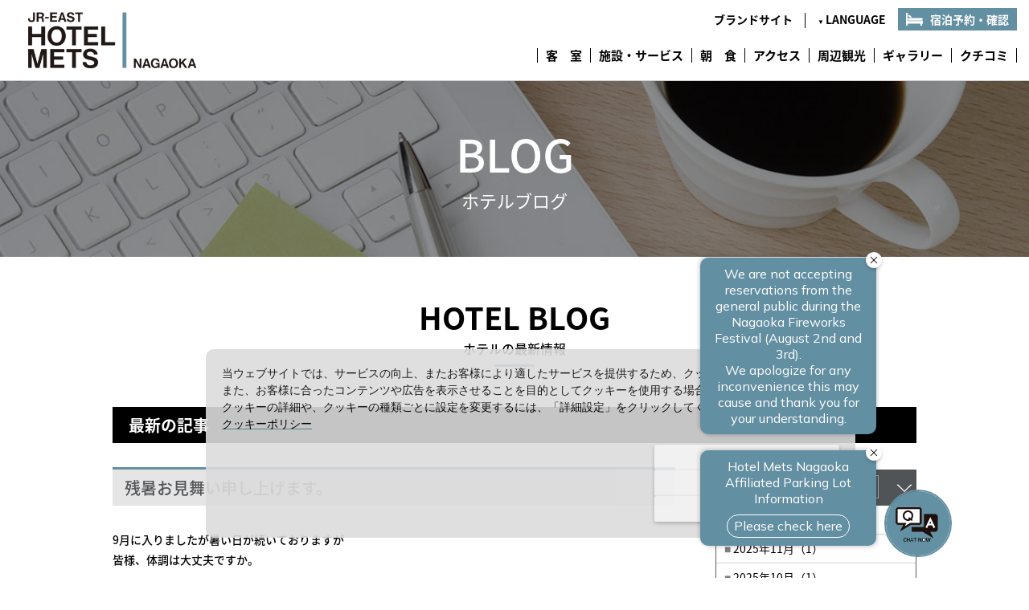

--- FILE ---
content_type: text/html
request_url: https://www.hotelmets.jp/nagaoka/blog.html?h=118&ym=201602&f=19021
body_size: 37589
content:
<!DOCTYPE html>
<html lang="ja">
<head>
<!-- Ensighten -->
<script type="text/javascript" src="//nexus.ensighten.com/uw-nihonhotel/hotelmets/Bootstrap.js"></script>
<!-- /Ensighten -->
<meta charset="utf-8">
<meta http-equiv="X-UA-Compatible" content="IE=edge,chrome=1">
<meta name="viewport" content="width=device-width, initial-scale=1">

<meta name="keywords" content="JR東日本ホテルメッツ,JR東日本ホテルズ,駅近,ホテル,ビジネス,観光,電車,長岡,ホテルブログ," />
<meta name="description" content="JR東日本ホテルメッツ 長岡のスタッフが、ホテルの最新情報や近隣スポット、季節の便りなどを発信しています。" />

<title>ホテルブログ-BLOG│JR長岡駅東口連絡通路より徒歩1分「JR東日本ホテルメッツ 長岡」</title>

<!-- Google Tag Manager -->
<script>(function(w,d,s,l,i){w[l]=w[l]||[];w[l].push({'gtm.start':
new Date().getTime(),event:'gtm.js'});var f=d.getElementsByTagName(s)[0], j=d.createElement(s),dl=l!='dataLayer'?'&l='+l:'';j.async=true;j.src=
'https://www.googletagmanager.com/gtm.js?id='+i+dl;f.parentNode.insertBefore
(j,f);
})(window,document,'script','dataLayer','GTM-M2SBMB8');</script>
<!-- End Google Tag Manager -->

<!-- icon -->
<link rel="shortcut icon" href="/favicon.ico" />
<link rel="apple-touch-icon" href="/apple-touch-icon.png" />
<link rel="apple-touch-icon-precomposed" href="/apple-touch-icon-precomposed.png" />
<!--/ icon -->
<link rel="stylesheet" type="text/css" href="/css/reset.css" />
<link rel="stylesheet" type="text/css" href="/css/common.css" />
<link rel="stylesheet" type="text/css" href="/css/jquery.mCustomScrollbar.css" />
<link rel="stylesheet" type="text/css" href="/css/jquery.bxslider.css" />
<link rel="stylesheet" type="text/css" href="/css/colorbox.css" />
<link rel="stylesheet" type="text/css" href="/css/base_hotel.css" />

<script type="text/javascript" src="/js/jquery.min.js"></script>
<script type="text/javascript" src="/js/jquery-migrate.js"></script>
<!-- <script type="text/javascript" src="/js/jquery-ui.min.js"></script> -->
<!-- カスタムスクロールバー -->
<script type="text/javascript" src="/js/jquery.mCustomScrollbar.concat.min.js"></script>
<!-- スライダー -->
<script type="text/javascript" src="/js/jquery.bxslider.min.js"></script>
<!-- LightWave風小窓 -->
<script type="text/javascript" src="/js/jquery.colorbox-min.js"></script>
<script type="text/javascript" src="/js/yuga.js"></script>

<script>
$(function() {
	
	$('#rev #hSelect select').removeClass('ctmForm');

<!-- SP用Global Nav -->
	$('#navToggle').click(function(){//headerに .openNav を付加・削除
		$('header').toggleClass('openNav');
	});

	var w = $(window).width();
	var x = 768;
 	if (w <= x) {//768px以下（SP）なら下記を実行

<!-- colorbox -->
		$(".hResv").colorbox({iframe:true, width:'100%', innerWidth:'100%', innerHeight:470, scrolling:true, fixed:true, top:0,opacity:0.6,closeButton:false}); //ホテルTOP
		$(".hResv2").colorbox({iframe:true, width:'100%', innerWidth:'100%', innerHeight:410, scrolling:true, fixed:true, top:0,opacity:0.6,closeButton:false}); //ブランドTOP
		$(".hResv3").colorbox({iframe:true, width:'100%', innerWidth:'100%', innerHeight:520, scrolling:true, fixed:true, top:0,opacity:0.6,closeButton:false}); //ホテル法人ボタン追加
		$(".hNet").colorbox({iframe:true, width:'100%', innerWidth:'100%', innerHeight:'90%', scrolling:true});
		$(".toDayResv").colorbox({iframe:true, innerWidth:'100%', innerHeight:'90%', scrolling:true});
		$(".hTel").colorbox({iframe:true, width:'100%', innerWidth:'100%', innerHeight:'40%', scrolling:true});
        $(".hglounge").colorbox({iframe:true, width:'100%', innerWidth:'100%', innerHeight:'80%', scrolling:true, fixed:true, top:0});

<!-- SP 下部固定メニュー -->
		$(window).on("scroll touchmove", function(){ //スクロール中に判断する
			$("#spFootNav").stop(); //アニメーションを強制停止
			$("#spFootNav").css('display', 'none').delay(10).fadeIn('fast');
		});
<!-- アコーディオン -->
		$('.accordion').accordion({
			header: "dt",
			heightStyle: "content",
			collapsible:true
		});

<!-- 別画面 -->
		$(".newWin").click(function(){
			winOpen(this.href);
			return false;
		});
		function winOpen(url) {
			window.open(url, '_blank', 'toolbar=no, scrollbars=yes, resizable=no');
		}

	} else {//それ以外（PC）なら下記を実行

<!-- colorbox -->
		$(".hResv").colorbox({iframe:true, innerWidth:420, innerHeight:470, scrolling:false,opacity:0.6,closeButton:false}); //ホテルTOP
		$(".hResv2").colorbox({iframe:true, innerWidth:420, innerHeight:410, scrolling:false,opacity:0.6,closeButton:false}); //ブランドTOP
		$(".hResv3").colorbox({iframe:true, innerWidth:420, innerHeight:520, scrolling:false,opacity:0.6,closeButton:false}); //ホテル法人ボタン追加
		$(".hNet").colorbox({iframe:true, innerWidth:600, innerHeight:620, scrolling:true});
		$(".toDayResv").colorbox({iframe:true, innerWidth:600, innerHeight:600, scrolling:true});
		$(".hTel").colorbox({iframe:true, innerWidth:600, innerHeight:270, scrolling:true});
        $(".hglounge").colorbox({iframe:true, innerWidth:600, innerHeight:880, scrolling:false});
		
<!-- SP 下部固定メニュー（PC非表示） -->
		$("#spFootNav").css('display', 'none');
		
<!-- アコーディオン（PC非作動） -->
		$( "dl" ).removeClass( ".accordion");

<!-- 別画面 -->
		$(".newWin").click(function(){
			winOpen(this.href,770,600);
			return false;
		});
		function winOpen(url, width, height) {
			window.open(url, '_blank', 'toolbar=no, location=no, directories=no, status=no, menubar=no, scrollbars=yes, resizable=no, width=' + width + ', height=' + height);
		}
	}
	

<!-- Topics文字カット -->
	var $setElm = $('#scrl ul li a');
	var cutFigure = '20'; // カットする文字数
	var afterTxt = ' ...';
	$setElm.each(function(){
		var textLength = $(this).text().length;
		var textTrim = $(this).text().substr(0,(cutFigure))
		if(cutFigure < textLength) {
			$(this).html(textTrim + afterTxt).css({visibility:'visible'});
		} else if(cutFigure >= textLength) {
			$(this).css({visibility:'visible'});
		}
	});

});
</script>

<script>
//$(document).ready(function(){
	//formタグ用
//	$(".ctmForm").customSelect();
//});
</script>

<script>
$(function() {
	var headerHeight = $('header').outerHeight();
	var urlHash = location.hash;
	if(urlHash) {
		$('body,html').stop().scrollTop(0);
		setTimeout(function(){
			var target = $(urlHash);
			var position = target.offset().top - headerHeight;
			$('body,html').stop().animate({scrollTop:position}, 500);
		}, 100);
	}
	$('a[href^="#"]').click(function() {
		var href= $(this).attr("href");
		var target = $(href);
		var position = target.offset().top - headerHeight;
		$('body,html').stop().animate({scrollTop:position}, 500);
	});
});
</script>


<script language="JavaScript" type="text/javascript">
<!--//
function sendtime(){flag = false;}

flag = false;
function send(){
 if (flag) { alert("申し訳ございませんが現在検索中です。もうしばらくお待ちください。"); return false; }
 timerID=setTimeout("sendtime()",7000);
 flag = true;
 return true;
}
//-->
</script>




<link rel="stylesheet" type="text/css" href="/nagaoka/style.css">

<!--triplaチャットボット：長岡-->
<script src="https://tripla.jp/sdk/javascript/tripla.min.js" data-triplabot-code="672ca51d07165d083e876fc733255d0d"></script>
<!--/triplaチャットボット-->

<!--SEO id：156-->
<link rel="canonical" href="https://www.hotelmets.jp/nagaoka/blog.html">

</head>

<body id="blog">

<!--Vmap wrapper-->
<div class="fixed_wrapper">

<!-- Google Tag Manager (noscript) -->
<noscript><iframe
src="https://www.googletagmanager.com/ns.html?id=GTM-M2SBMB8"
height="0" width="0"
style="display:none;visibility:hidden"></iframe></noscript>
<!-- End Google Tag Manager (noscript) -->

<header class="clearfix">

<div id="logo"><a href="/nagaoka/"><img src="/nagaoka/img/logo.png" alt="JR-EAST HOTEL METS NAGAOKA"></a></div>

<div id="navToggle">
	<div>
	<span></span> <span></span> <span></span>
	</div>
<span class="menu">MENU</span>
</div><!-- #navToggle END -->

<ul id="tNav" class="clearfix">
<li><a href="/">ブランドサイト</a></li>
<li class="lang"><a href="#"><span class="f8">▼ </span>LANGUAGE</a>
	<ul>
	<li><a href="/en/nagaoka/">English</a></li>
	<li><a href="/kr/nagaoka/">한국어</a></li>
	<li><a href="/cn/nagaoka/">中文 (简体字)</a></li>
	<li><a href="/tw/nagaoka/">中文 (繁体字)</a></li>
	</ul>
</li>
<li class="rsv"><a href="/nagaoka/reserve.html" class="hResv">宿泊予約・確認</a></li>
</ul>


<!--pc menu/////////////////////////////////////////////////// -->
<ul id="gNav" class="clearfix">
<li class="gn1"><a href="/nagaoka/stay.html">客　室</a></li>
<li class="gn2"><a href="/nagaoka/facilities.html">施設・サービス</a></li>
<li class="gn3"><a href="/nagaoka/bf.html">朝　食</a></li>
<li class="gn4"><a href="/nagaoka/access.html">アクセス</a></li>
<li class="gn5"><a href="/nagaoka/tourism.html">周辺観光</a></li>
<li class="gn6"><a href="/nagaoka/gallery.html">ギャラリー</a></li>
<li class="gn7"><a href="http://www.tripadvisor.jp/Hotel_Review-g1015933-d608216-Reviews-Hotel_Mets_Nagaoka-Nagaoka_Niigata_Prefecture_Chubu.html" target="_blank">クチコミ</a></li>
</ul>


<!--sp menu/////////////////////////////////////////////////// -->
<nav>

<ul>
<li><a href="/nagaoka/stay.html">客　室</a></li>
<li><a href="/nagaoka/facilities.html">施設・サービス</a></li>
<li><a href="/nagaoka/bf.html">朝　食</a></li>
<li><a href="/nagaoka/access.html">アクセス</a></li>
<li><a href="/nagaoka/tourism.html">周辺観光</a></li>
<li><a href="/nagaoka/gallery.html">ギャラリー</a></li>
<li><a href="http://www.tripadvisor.jp/Hotel_Review-g1015933-d608216-Reviews-Hotel_Mets_Nagaoka-Nagaoka_Niigata_Prefecture_Chubu.html" target="_blank">クチコミ</a></li>
<li><a href="/nagaoka/reserve.html" class="hResv">宿泊予約・確認</a></li>
<li class="map"><a class="mapOpen">空室MAP検索</a></li>
<li class="map"><a class="mapOpen_SP">空室MAP検索</a></li>

<li class="langList"><a href="/nagaoka/">日本語</a></li>
<li><a href="/en/nagaoka/">English</a></li>
<li><a href="/kr/nagaoka/">한국어</a></li>
<li><a href="/cn/nagaoka/">中文 (简体字)</a></li>
<li><a href="/tw/nagaoka/">中文 (繁体字)</a></li>
</ul>

<ul>
<li><a href="/recruit/">採用情報（フロント）</a></li>
<li><a href="http://s.metropolitan.jp/contents/recruitment.html" target="_blank">採用情報（清掃客室整備）</a></li>
<li><a href="/sys/mets_faq.cgi?h=118">よくあるご質問</a></li>
<li><a href="/sys/mets_topics_index.cgi?h=118">トピックス一覧</a></li>
<li><a href="/sys/inquiry/index.cgi?hid=118" target="_blank" class="inq newWin">お問い合わせ</a></li>
<li><a href="/nagaoka/blog.html">ホテルブログ</a></li>
<li><a href="/pdf/pamphlet/hotelmets_nagaoka_pamphlet.pdf" target="_blank">ホテルパンフレット（PDF）</a></li>
<li>&nbsp;</li>
<li><a href="http://www.jrhotel-m.jp/" target="_blank">JRホテルメンバーズ</a></li>
<li><a href="http://www.jre-hotels.jp/" target="_blank">JR東日本ホテルズ</a></li>
<li><a href="http://www.jrhotelgroup.com/" target="_blank">JRホテルグループ</a></li>
</ul>

</nav>

</header>





<!--pttl -->
<section id="topImg">
<h1>BLOG<br>
<span>ホテルブログ</span></h1>
</section>


<!--ブログ/////////////////////////////////////////////////// -->

<section id="ttlBl">

<h1>HOTEL BLOG<br>
<span>ホテルの最新情報</span>
<p class="oshare"></p></h1>
</section>


<!--ブログ/////////////////////////////////////////////////// -->

<section id="blogBl" class="clearfix">


<h1>最新の記事</h1>

<div id="articleBl" class="clearfix">

<div id="blL">

<!-- ブログ（JR東日本ホテルメッツ 長岡：残暑お見舞い申し上げます。）start -->
	<div id="article">
    <h3>残暑お見舞い申し上げます。</h3>



9月に入りましたが暑い日が続いておりますが<br>皆様、体調は大丈夫ですか。<br><br>長岡も実りの秋を迎え、あちこちで稲刈機の音が<br>しております。<br>後一か月もしたら、美味しい新米の時期となります。<br>他にもキノコなど山の幸、果実では洋梨（ルレクチェ）<br>など秋の味覚を楽しんでみてはいかがですか。<br>駅ビルCoCoLoを覗いてみるのも一つです。<br>9月23日には、長岡酒の陣が開かれます。<br>皆様のお越しをお待ちしております。<br>

<div id="postDate">
JR東日本ホテルメッツ 長岡｜2023.09.13 (19:55)
</div>
	</div><!-- /article -->
<!-- ブログ（JR東日本ホテルメッツ 長岡：残暑お見舞い申し上げます。）end -->



</div><!-- /blL -->

<div id="blR">

<a href="blog.html" class="newArticlle"><span>?</span> 最新の記事</a>

<dl class="accordion">
<dt>ARCHIVE</dt>
<dd>

<ul>
<li><span class="bwn">■</span> <a href="/nagaoka/blog.html?h=118&ym=202601"><span class="gray">2026年01月（1）</span></a></li>
<li><span class="bwn">■</span> <a href="/nagaoka/blog.html?h=118&ym=202511"><span class="gray">2025年11月（1）</span></a></li>
<li><span class="bwn">■</span> <a href="/nagaoka/blog.html?h=118&ym=202510"><span class="gray">2025年10月（1）</span></a></li>
<li><span class="bwn">■</span> <a href="/nagaoka/blog.html?h=118&ym=202509"><span class="gray">2025年09月（2）</span></a></li>
<li><span class="bwn">■</span> <a href="/nagaoka/blog.html?h=118&ym=202507"><span class="gray">2025年07月（1）</span></a></li>
<li><span class="bwn">■</span> <a href="/nagaoka/blog.html?h=118&ym=202506"><span class="gray">2025年06月（1）</span></a></li>
<li><span class="bwn">■</span> <a href="/nagaoka/blog.html?h=118&ym=202505"><span class="gray">2025年05月（1）</span></a></li>
<li><span class="bwn">■</span> <a href="/nagaoka/blog.html?h=118&ym=202504"><span class="gray">2025年04月（1）</span></a></li>
<li><span class="bwn">■</span> <a href="/nagaoka/blog.html?h=118&ym=202503"><span class="gray">2025年03月（1）</span></a></li>
<li><span class="bwn">■</span> <a href="/nagaoka/blog.html?h=118&ym=202502"><span class="gray">2025年02月（1）</span></a></li>
<li><span class="bwn">■</span> <a href="/nagaoka/blog.html?h=118&ym=202501"><span class="gray">2025年01月（1）</span></a></li>
<li><span class="bwn">■</span> <a href="/nagaoka/blog.html?h=118&ym=202412"><span class="gray">2024年12月（1）</span></a></li>
<li><span class="bwn">■</span> <a href="/nagaoka/blog.html?h=118&ym=202411"><span class="gray">2024年11月（1）</span></a></li>
<li><span class="bwn">■</span> <a href="/nagaoka/blog.html?h=118&ym=202410"><span class="gray">2024年10月（1）</span></a></li>
<li><span class="bwn">■</span> <a href="/nagaoka/blog.html?h=118&ym=202409"><span class="gray">2024年09月（1）</span></a></li>
<li><span class="bwn">■</span> <a href="/nagaoka/blog.html?h=118&ym=202408"><span class="gray">2024年08月（1）</span></a></li>
<li><span class="bwn">■</span> <a href="/nagaoka/blog.html?h=118&ym=202407"><span class="gray">2024年07月（1）</span></a></li>
<li><span class="bwn">■</span> <a href="/nagaoka/blog.html?h=118&ym=202406"><span class="gray">2024年06月（1）</span></a></li>
<li><span class="bwn">■</span> <a href="/nagaoka/blog.html?h=118&ym=202405"><span class="gray">2024年05月（1）</span></a></li>
<li><span class="bwn">■</span> <a href="/nagaoka/blog.html?h=118&ym=202404"><span class="gray">2024年04月（1）</span></a></li>
<li><span class="bwn">■</span> <a href="/nagaoka/blog.html?h=118&ym=202403"><span class="gray">2024年03月（1）</span></a></li>
<li><span class="bwn">■</span> <a href="/nagaoka/blog.html?h=118&ym=202402"><span class="gray">2024年02月（1）</span></a></li>
<li><span class="bwn">■</span> <a href="/nagaoka/blog.html?h=118&ym=202401"><span class="gray">2024年01月（1）</span></a></li>
<li><span class="bwn">■</span> <a href="/nagaoka/blog.html?h=118&ym=202312"><span class="gray">2023年12月（1）</span></a></li>
<li><span class="bwn">■</span> <a href="/nagaoka/blog.html?h=118&ym=202311"><span class="gray">2023年11月（1）</span></a></li>
<li><span class="bwn">■</span> <a href="/nagaoka/blog.html?h=118&ym=202310"><span class="gray">2023年10月（1）</span></a></li>
<li><span class="bwn">■</span> <a href="/nagaoka/blog.html?h=118&ym=202309"><span class="gray">2023年09月（2）</span></a></li>
<li><span class="bwn">■</span> <a href="/nagaoka/blog.html?h=118&ym=202308"><span class="gray">2023年08月（1）</span></a></li>
<li><span class="bwn">■</span> <a href="/nagaoka/blog.html?h=118&ym=202307"><span class="gray">2023年07月（2）</span></a></li>
<li><span class="bwn">■</span> <a href="/nagaoka/blog.html?h=118&ym=202306"><span class="gray">2023年06月（1）</span></a></li>
<li><span class="bwn">■</span> <a href="/nagaoka/blog.html?h=118&ym=202305"><span class="gray">2023年05月（1）</span></a></li>
<li><span class="bwn">■</span> <a href="/nagaoka/blog.html?h=118&ym=202304"><span class="gray">2023年04月（2）</span></a></li>
<li><span class="bwn">■</span> <a href="/nagaoka/blog.html?h=118&ym=202302"><span class="gray">2023年02月（1）</span></a></li>
<li><span class="bwn">■</span> <a href="/nagaoka/blog.html?h=118&ym=202301"><span class="gray">2023年01月（1）</span></a></li>
<li><span class="bwn">■</span> <a href="/nagaoka/blog.html?h=118&ym=202212"><span class="gray">2022年12月（1）</span></a></li>
<li><span class="bwn">■</span> <a href="/nagaoka/blog.html?h=118&ym=202211"><span class="gray">2022年11月（1）</span></a></li>
<li><span class="bwn">■</span> <a href="/nagaoka/blog.html?h=118&ym=202210"><span class="gray">2022年10月（2）</span></a></li>
<li><span class="bwn">■</span> <a href="/nagaoka/blog.html?h=118&ym=202208"><span class="gray">2022年08月（1）</span></a></li>
<li><span class="bwn">■</span> <a href="/nagaoka/blog.html?h=118&ym=202207"><span class="gray">2022年07月（1）</span></a></li>
<li><span class="bwn">■</span> <a href="/nagaoka/blog.html?h=118&ym=202206"><span class="gray">2022年06月（1）</span></a></li>
<li><span class="bwn">■</span> <a href="/nagaoka/blog.html?h=118&ym=202205"><span class="gray">2022年05月（1）</span></a></li>
<li><span class="bwn">■</span> <a href="/nagaoka/blog.html?h=118&ym=202204"><span class="gray">2022年04月（1）</span></a></li>
<li><span class="bwn">■</span> <a href="/nagaoka/blog.html?h=118&ym=202203"><span class="gray">2022年03月（1）</span></a></li>
<li><span class="bwn">■</span> <a href="/nagaoka/blog.html?h=118&ym=202202"><span class="gray">2022年02月（1）</span></a></li>
<li><span class="bwn">■</span> <a href="/nagaoka/blog.html?h=118&ym=202201"><span class="gray">2022年01月（1）</span></a></li>
<li><span class="bwn">■</span> <a href="/nagaoka/blog.html?h=118&ym=202112"><span class="gray">2021年12月（2）</span></a></li>
<li><span class="bwn">■</span> <a href="/nagaoka/blog.html?h=118&ym=202111"><span class="gray">2021年11月（1）</span></a></li>
<li><span class="bwn">■</span> <a href="/nagaoka/blog.html?h=118&ym=202110"><span class="gray">2021年10月（1）</span></a></li>
<li><span class="bwn">■</span> <a href="/nagaoka/blog.html?h=118&ym=202109"><span class="gray">2021年09月（1）</span></a></li>
<li><span class="bwn">■</span> <a href="/nagaoka/blog.html?h=118&ym=202108"><span class="gray">2021年08月（2）</span></a></li>
<li><span class="bwn">■</span> <a href="/nagaoka/blog.html?h=118&ym=202107"><span class="gray">2021年07月（1）</span></a></li>
<li><span class="bwn">■</span> <a href="/nagaoka/blog.html?h=118&ym=202105"><span class="gray">2021年05月（1）</span></a></li>
<li><span class="bwn">■</span> <a href="/nagaoka/blog.html?h=118&ym=202103"><span class="gray">2021年03月（1）</span></a></li>
<li><span class="bwn">■</span> <a href="/nagaoka/blog.html?h=118&ym=202102"><span class="gray">2021年02月（1）</span></a></li>
<li><span class="bwn">■</span> <a href="/nagaoka/blog.html?h=118&ym=202101"><span class="gray">2021年01月（1）</span></a></li>
<li><span class="bwn">■</span> <a href="/nagaoka/blog.html?h=118&ym=202009"><span class="gray">2020年09月（1）</span></a></li>
<li><span class="bwn">■</span> <a href="/nagaoka/blog.html?h=118&ym=202008"><span class="gray">2020年08月（1）</span></a></li>
<li><span class="bwn">■</span> <a href="/nagaoka/blog.html?h=118&ym=202007"><span class="gray">2020年07月（2）</span></a></li>
<li><span class="bwn">■</span> <a href="/nagaoka/blog.html?h=118&ym=202005"><span class="gray">2020年05月（1）</span></a></li>
<li><span class="bwn">■</span> <a href="/nagaoka/blog.html?h=118&ym=202004"><span class="gray">2020年04月（1）</span></a></li>
<li><span class="bwn">■</span> <a href="/nagaoka/blog.html?h=118&ym=202003"><span class="gray">2020年03月（2）</span></a></li>
<li><span class="bwn">■</span> <a href="/nagaoka/blog.html?h=118&ym=202001"><span class="gray">2020年01月（2）</span></a></li>
<li><span class="bwn">■</span> <a href="/nagaoka/blog.html?h=118&ym=201912"><span class="gray">2019年12月（3）</span></a></li>
<li><span class="bwn">■</span> <a href="/nagaoka/blog.html?h=118&ym=201911"><span class="gray">2019年11月（1）</span></a></li>
<li><span class="bwn">■</span> <a href="/nagaoka/blog.html?h=118&ym=201910"><span class="gray">2019年10月（2）</span></a></li>
<li><span class="bwn">■</span> <a href="/nagaoka/blog.html?h=118&ym=201908"><span class="gray">2019年08月（1）</span></a></li>
<li><span class="bwn">■</span> <a href="/nagaoka/blog.html?h=118&ym=201907"><span class="gray">2019年07月（1）</span></a></li>
<li><span class="bwn">■</span> <a href="/nagaoka/blog.html?h=118&ym=201906"><span class="gray">2019年06月（2）</span></a></li>
<li><span class="bwn">■</span> <a href="/nagaoka/blog.html?h=118&ym=201905"><span class="gray">2019年05月（2）</span></a></li>
<li><span class="bwn">■</span> <a href="/nagaoka/blog.html?h=118&ym=201904"><span class="gray">2019年04月（3）</span></a></li>
<li><span class="bwn">■</span> <a href="/nagaoka/blog.html?h=118&ym=201903"><span class="gray">2019年03月（2）</span></a></li>
<li><span class="bwn">■</span> <a href="/nagaoka/blog.html?h=118&ym=201902"><span class="gray">2019年02月（3）</span></a></li>
<li><span class="bwn">■</span> <a href="/nagaoka/blog.html?h=118&ym=201901"><span class="gray">2019年01月（2）</span></a></li>
<li><span class="bwn">■</span> <a href="/nagaoka/blog.html?h=118&ym=201812"><span class="gray">2018年12月（5）</span></a></li>
<li><span class="bwn">■</span> <a href="/nagaoka/blog.html?h=118&ym=201811"><span class="gray">2018年11月（2）</span></a></li>
<li><span class="bwn">■</span> <a href="/nagaoka/blog.html?h=118&ym=201810"><span class="gray">2018年10月（4）</span></a></li>
<li><span class="bwn">■</span> <a href="/nagaoka/blog.html?h=118&ym=201809"><span class="gray">2018年09月（2）</span></a></li>
<li><span class="bwn">■</span> <a href="/nagaoka/blog.html?h=118&ym=201808"><span class="gray">2018年08月（3）</span></a></li>
<li><span class="bwn">■</span> <a href="/nagaoka/blog.html?h=118&ym=201807"><span class="gray">2018年07月（3）</span></a></li>
<li><span class="bwn">■</span> <a href="/nagaoka/blog.html?h=118&ym=201806"><span class="gray">2018年06月（3）</span></a></li>
<li><span class="bwn">■</span> <a href="/nagaoka/blog.html?h=118&ym=201805"><span class="gray">2018年05月（3）</span></a></li>
<li><span class="bwn">■</span> <a href="/nagaoka/blog.html?h=118&ym=201804"><span class="gray">2018年04月（4）</span></a></li>
<li><span class="bwn">■</span> <a href="/nagaoka/blog.html?h=118&ym=201803"><span class="gray">2018年03月（3）</span></a></li>
<li><span class="bwn">■</span> <a href="/nagaoka/blog.html?h=118&ym=201802"><span class="gray">2018年02月（2）</span></a></li>
<li><span class="bwn">■</span> <a href="/nagaoka/blog.html?h=118&ym=201801"><span class="gray">2018年01月（3）</span></a></li>
<li><span class="bwn">■</span> <a href="/nagaoka/blog.html?h=118&ym=201712"><span class="gray">2017年12月（3）</span></a></li>
<li><span class="bwn">■</span> <a href="/nagaoka/blog.html?h=118&ym=201711"><span class="gray">2017年11月（3）</span></a></li>
<li><span class="bwn">■</span> <a href="/nagaoka/blog.html?h=118&ym=201710"><span class="gray">2017年10月（2）</span></a></li>
<li><span class="bwn">■</span> <a href="/nagaoka/blog.html?h=118&ym=201709"><span class="gray">2017年09月（3）</span></a></li>
<li><span class="bwn">■</span> <a href="/nagaoka/blog.html?h=118&ym=201708"><span class="gray">2017年08月（2）</span></a></li>
<li><span class="bwn">■</span> <a href="/nagaoka/blog.html?h=118&ym=201707"><span class="gray">2017年07月（4）</span></a></li>
<li><span class="bwn">■</span> <a href="/nagaoka/blog.html?h=118&ym=201706"><span class="gray">2017年06月（2）</span></a></li>
<li><span class="bwn">■</span> <a href="/nagaoka/blog.html?h=118&ym=201704"><span class="gray">2017年04月（1）</span></a></li>
<li><span class="bwn">■</span> <a href="/nagaoka/blog.html?h=118&ym=201612"><span class="gray">2016年12月（2）</span></a></li>
<li><span class="bwn">■</span> <a href="/nagaoka/blog.html?h=118&ym=201611"><span class="gray">2016年11月（3）</span></a></li>
<li><span class="bwn">■</span> <a href="/nagaoka/blog.html?h=118&ym=201610"><span class="gray">2016年10月（2）</span></a></li>
<li><span class="bwn">■</span> <a href="/nagaoka/blog.html?h=118&ym=201609"><span class="gray">2016年09月（1）</span></a></li>
<li><span class="bwn">■</span> <a href="/nagaoka/blog.html?h=118&ym=201608"><span class="gray">2016年08月（3）</span></a></li>
<li><span class="bwn">■</span> <a href="/nagaoka/blog.html?h=118&ym=201607"><span class="gray">2016年07月（1）</span></a></li>
<li><span class="bwn">■</span> <a href="/nagaoka/blog.html?h=118&ym=201605"><span class="gray">2016年05月（3）</span></a></li>
<li><span class="bwn">■</span> <a href="/nagaoka/blog.html?h=118&ym=201604"><span class="gray">2016年04月（6）</span></a></li>
<li><span class="bwn">■</span> <a href="/nagaoka/blog.html?h=118&ym=201603"><span class="gray">2016年03月（3）</span></a></li>
<li><span class="bwn">■</span> <a href="/nagaoka/blog.html?h=118&ym=201602"><span class="gray">2016年02月（4）</span></a></li>
<li><span class="bwn">■</span> <a href="/nagaoka/blog.html?h=118&ym=201601"><span class="gray">2016年01月（5）</span></a></li>
<li><span class="bwn">■</span> <a href="/nagaoka/blog.html?h=118&ym=201512"><span class="gray">2015年12月（5）</span></a></li>
<li><span class="bwn">■</span> <a href="/nagaoka/blog.html?h=118&ym=201511"><span class="gray">2015年11月（6）</span></a></li>
<li><span class="bwn">■</span> <a href="/nagaoka/blog.html?h=118&ym=201510"><span class="gray">2015年10月（3）</span></a></li>
<li><span class="bwn">■</span> <a href="/nagaoka/blog.html?h=118&ym=201509"><span class="gray">2015年09月（3）</span></a></li>
<li><span class="bwn">■</span> <a href="/nagaoka/blog.html?h=118&ym=201508"><span class="gray">2015年08月（3）</span></a></li>
<li><span class="bwn">■</span> <a href="/nagaoka/blog.html?h=118&ym=201507"><span class="gray">2015年07月（4）</span></a></li>
<li><span class="bwn">■</span> <a href="/nagaoka/blog.html?h=118&ym=201506"><span class="gray">2015年06月（2）</span></a></li>
<li><span class="bwn">■</span> <a href="/nagaoka/blog.html?h=118&ym=201504"><span class="gray">2015年04月（4）</span></a></li>
<li><span class="bwn">■</span> <a href="/nagaoka/blog.html?h=118&ym=201503"><span class="gray">2015年03月（2）</span></a></li>
<li><span class="bwn">■</span> <a href="/nagaoka/blog.html?h=118&ym=201502"><span class="gray">2015年02月（7）</span></a></li>
<li><span class="bwn">■</span> <a href="/nagaoka/blog.html?h=118&ym=201501"><span class="gray">2015年01月（2）</span></a></li>
<li><span class="bwn">■</span> <a href="/nagaoka/blog.html?h=118&ym=201412"><span class="gray">2014年12月（3）</span></a></li>
<li><span class="bwn">■</span> <a href="/nagaoka/blog.html?h=118&ym=201411"><span class="gray">2014年11月（2）</span></a></li>
<li><span class="bwn">■</span> <a href="/nagaoka/blog.html?h=118&ym=201410"><span class="gray">2014年10月（3）</span></a></li>
<li><span class="bwn">■</span> <a href="/nagaoka/blog.html?h=118&ym=201409"><span class="gray">2014年09月（1）</span></a></li>
<li><span class="bwn">■</span> <a href="/nagaoka/blog.html?h=118&ym=201408"><span class="gray">2014年08月（2）</span></a></li>
<li><span class="bwn">■</span> <a href="/nagaoka/blog.html?h=118&ym=201407"><span class="gray">2014年07月（2）</span></a></li>
<li><span class="bwn">■</span> <a href="/nagaoka/blog.html?h=118&ym=201404"><span class="gray">2014年04月（5）</span></a></li>
<li><span class="bwn">■</span> <a href="/nagaoka/blog.html?h=118&ym=201402"><span class="gray">2014年02月（1）</span></a></li>
<li><span class="bwn">■</span> <a href="/nagaoka/blog.html?h=118&ym=201401"><span class="gray">2014年01月（1）</span></a></li>

</ul>

</dd>

<dt>NEW ENTRY</dt>
<dd>

<ul>
<li><span class="bwn">■</span> <a href="/nagaoka/blog.html?h=118&ym=201602&f=19079">&#127885;新年のご挨拶&#127...</a></li>
<li><span class="bwn">■</span> <a href="/nagaoka/blog.html?h=118&ym=201602&f=19075">「アオルミネーション」 に�...</a></li>
<li><span class="bwn">■</span> <a href="/nagaoka/blog.html?h=118&ym=201602&f=19072">人気のプランが再登場！</a></li>
<li><span class="bwn">■</span> <a href="/nagaoka/blog.html?h=118&ym=201602&f=19071">越後丘陵公園コスモスまつり</a></li>
<li><span class="bwn">■</span> <a href="/nagaoka/blog.html?h=118&ym=201602&f=19069">酒の陣開催</a></li>
<li><span class="bwn">■</span> <a href="/nagaoka/blog.html?h=118&ym=201602&f=19067">長岡花火直前！</a></li>
<li><span class="bwn">■</span> <a href="/nagaoka/blog.html?h=118&ym=201602&f=19065">長岡老舗「江口団子」のご紹...</a></li>
<li><span class="bwn">■</span> <a href="/nagaoka/blog.html?h=118&ym=201602&f=19063">新潟自慢のお土産セット付き...</a></li>
<li><span class="bwn">■</span> <a href="/nagaoka/blog.html?h=118&ym=201602&f=19060">福島江桜まつり</a></li>
<li><span class="bwn">■</span> <a href="/nagaoka/blog.html?h=118&ym=201602&f=19059">春の兆し</a></li>
 
</ul>
</dd>

</dl>


</div><!-- /blR -->


</div><!-- /articleBl -->



</section>


<!--/ブログ -->


<footer class="clearfix">


<div id="fNav" class="clearfix">

<!--pc menu/////////////////////////////////////////////////// -->
<ul class="usePC">
<li>
<a href="/nagaoka/stay.html">客　室</a><br />
<a href="/nagaoka/facilities.html">施設・サービス</a><br />
<a href="/nagaoka/bf.html">朝　食</a><br />
<a href="/nagaoka/access.html">アクセス</a><br />
<a href="/nagaoka/tourism.html">周辺観光</a><br />
<a href="/nagaoka/gallery.html">ギャラリー</a><br />
<a href="http://www.tripadvisor.jp/Hotel_Review-g1015933-d608216-Reviews-Hotel_Mets_Nagaoka-Nagaoka_Niigata_Prefecture_Chubu.html" target="_blank">クチコミ</a><br />
<a href="/nagaoka/reserve.html" class="hResv">宿泊予約・確認</a><br>
<a class="mapOpen">空室MAP検索</a>
</li>
<li>
<a href="/pdf/pamphlet/hotelmets_nagaoka_pamphlet.pdf" target="_blank">ホテルパンフレット (PDF)</a><br />
<a href="/sys/mets_topics_index.cgi?h=118">トピックス一覧</a><br />
<a href="/sys/mets_faq.cgi?h=118">よくあるご質問</a><br />
<a href="/sys/inquiry/index.cgi?hid=118" target="_blank" class="inq newWin">お問い合わせ</a><br />
<a href="/contents/provision_jenic.pdf" target="_blank">宿泊約款（PDF）</a><br />
<a href="/nagaoka/transaction.html">特定商取引法に基づく表記</a><br />
<a href="https://www.jre-hotels.jp/special/niigata-privacypolicy-jn.html" target="_blank">プライバシーポリシー</a><br />
<a href="https://www.jre-hotels.jp/special/niigata-cookiepolicy-jn.html" target="_blank">クッキーポリシー</a><br />
<a href="javascript:Bootstrapper.gateway.openModal();"><span>クッキー詳細設定</span></a>
</li>
<li>
<a href="/contents/company.html">運営会社</a><br>
<a href="/contents/sitemap.html">サイトマップ</a><br>
<a href="/recruit/">採用情報（フロント）</a><br />
<a href="http://s.metropolitan.jp/contents/recruitment.html" target="_blank">採用情報（清掃客室整備）</a><br />
<a href="/contents/link.html">関連リンク</a><br />
<a href="/nagaoka/blog.html">ホテルブログ</a><br />
<a href="/nagaoka/">ホテルトップ</a><br />
<a href="/">ブランドサイト</a>
</li>
</ul>

<!--sp menu/////////////////////////////////////////////////// -->
<ul class="useSP">
<li>
<a href="/nagaoka/stay.html">客　室</a><br />
<a href="/nagaoka/facilities.html">施設・サービス</a><br />
<a href="/nagaoka/bf.html">朝　食</a><br />
<a href="/nagaoka/access.html">アクセス</a><br />
<a href="/nagaoka/tourism.html">周辺観光</a><br />
<a href="/nagaoka/gallery.html">ギャラリー</a><br />
<a href="http://www.tripadvisor.jp/Hotel_Review-g1015933-d608216-Reviews-Hotel_Mets_Nagaoka-Nagaoka_Niigata_Prefecture_Chubu.html" target="_blank">クチコミ</a><br />
<a href="/nagaoka/reserve.html" class="hResv">宿泊予約・確認</a><br />
<a class="mapOpen_SP">空室MAP検索</a><br />
<a href="/sys/mets_topics_index.cgi?h=118">トピックス一覧</a><br />
<a href="/sys/mets_faq.cgi?h=118">よくあるご質問</a><br />
<a href="/sys/inquiry/index.cgi?hid=118" target="_blank" class="inq newWin">お問い合わせ</a><br />
<a href="/contents/provision_jenic.pdf" target="_blank">宿泊約款（PDF）</a>
</li>
<li>
<a href="/pdf/pamphlet/hotelmets_nagaoka_pamphlet.pdf" target="_blank">ホテルパンフレット（PDF）</a><br />
<a href="/nagaoka/transaction.html">特定商取引法に基づく表記</a><br />
<a href="https://www.jre-hotels.jp/special/niigata-privacypolicy-jn.html" target="_blank">プライバシーポリシー</a><br />
<a href="https://www.jre-hotels.jp/special/niigata-cookiepolicy-jn.html" target="_blank">クッキーポリシー</a><br />
<a href="javascript:Bootstrapper.gateway.openModal();"><span>クッキー詳細設定</span></a><br>
<a href="/contents/company.html">運営会社</a><br>
<a href="/contents/sitemap.html">サイトマップ</a><br>
<a href="/recruit/">採用情報（フロント）</a><br />
<a href="http://s.metropolitan.jp/contents/recruitment.html" target="_blank">採用情報（清掃客室整備）</a><br />
<a href="/contents/link.html">関連リンク</a><br />
<a href="/nagaoka/blog.html">ホテルブログ</a><br />
<a href="/nagaoka/">ホテルトップ</a><br />
<a href="/">ブランドサイト</a>
</li>
</ul>

</div>



<div id="hInfo">
<a href="/nagaoka/"><img src="/nagaoka/img/logof.png" alt="JR-EAST HOTEL METS NAGAOKA" /></a>

<h2>JR東日本ホテルメッツ 長岡</h2>
<p>
〒940-0048<br />
新潟県長岡市台町2-4-9<br />
TEL：0258-30-5800（代表）<br />
FAX：0258-30-5801<br />
</p>
&#169; JR-EAST HOTEL METS
</div>
 </footer>




<div id="spFootNav" class="useSP">
<ul>
<li><a href="/nagaoka/reserve.html" class="hResv"><img src="/img/common/mk_rev.png" alt="宿泊・日帰り検索" /><br />
宿泊・日帰り<br>検索</a></li>
<li><a class="mapOpen_SP"><img src="/img/common/mk_vmap.png" alt="空室MAP検索"><br>
空室MAP<br>検索</a></li>
<li><a href="/nagaoka/access.html"><img src="/img/common/mk_access.png" alt="アクセス" /><br>
<div class="mgt">アクセス</div></a></li>
<li><a href="#"><img src="/img/common/mk_top.png" alt="TOPへ" /><br />
<div class="mgt">TOP</div></a></li>
</ul>
</div>








<section id="virusChk">

<div id="virusDate">
<span class="sttl">SITE INSPECTOR</span><span class="vsCap">（サイト内ウイルス検索）</span><br class="useSP" />｜最終検査：2026.01.20 14:35<br class="useSP" />｜パターン更新：2026.01.19 16:24
</div>

</section>

<link href="/css/tab.css" rel="stylesheet" type="text/css">
<script src="/js/jquery.scrollUp.min.js" type="text/javascript"></script>
<script src="/js/jquery.scrollUp_set.js" type="text/javascript"></script>


<!--Vmap-->
<link rel="stylesheet" type="text/css" href="/map/css/map.css">
<link rel="stylesheet" type="text/css" href="/map/css/map_modal.css">


<!--modal-->
<script src="/map/js/map_sys/modal.js"></script>
<script src="/map/js/map_sys/modal_SP.js"></script>




<!--/Vmap wrapper -->
</div><!--fixed_wrapper-->

<!--Vmap modal -->
  <div id="modal" class="jscModal modal">
  <div class="jscBtnClose btnClose"></div>
  <iframe class="map" src="/sys/jhm-map-pc-stay.cgi?hid=118"></iframe>
  </div>

  <div class="jscModal_SP modal">
  <div class="jscBtnClose_SP btnClose"></div>
  <iframe class="map" src="/sys/jhm-map-sp-stay.cgi?hid=118"></iframe>
  </div>
<!--/Vmap modal -->

	
</body>
</html>






--- FILE ---
content_type: text/html; charset=UTF-8
request_url: https://www.hotelmets.jp/sys/jhm-map-pc-stay.cgi?hid=118
body_size: 21725
content:
<!DOCTYPE html>
<html lang="ja">
<head>
<meta charset="utf-8">
<meta http-equiv="X-UA-Compatible" content="IE=edge,chrome=1">
<meta name="viewport" content="width=device-width, initial-scale=1">

<meta name="keywords" content="JR東日本ホテルメッツ,メッツ,JR東日本ホテルズ,駅近,ホテル,ビジネス,観光,電車,空室MAP検索," />
<meta name="description" content="空室MAP検索です。ご利用の路線から近いJR東日本ホテルメッツ が探しやすくなっています。JR東日本ホテルメッツは、駅に隣接したアクセス抜群の環境で、ビジネスにも観光の拠点にもご利用いただけます。" />

<title>空室MAP検索│JR東日本ホテルメッツ【公式】</title>




<!-- Google Tag Manager -->
<script>(function(w,d,s,l,i){w[l]=w[l]||[];w[l].push({'gtm.start':
new Date().getTime(),event:'gtm.js'});var f=d.getElementsByTagName(s)[0], j=d.createElement(s),dl=l!='dataLayer'?'&l='+l:'';j.async=true;j.src=
'https://www.googletagmanager.com/gtm.js?id='+i+dl;f.parentNode.insertBefore
(j,f);
})(window,document,'script','dataLayer','GTM-M2SBMB8');</script>
<!-- End Google Tag Manager -->

<link rel="preconnect" href="https://fonts.googleapis.com">
<link rel="preconnect" href="https://fonts.gstatic.com" crossorigin>
<link href="https://fonts.googleapis.com/css2?family=Noto+Sans+JP:wght@100;300;400;500&family=Roboto:ital,wght@0,100;0,300;0,400;0,500;0,700;1,100;1,300;1,400;1,500;1,700&display=swap" rel="stylesheet">



<link rel="stylesheet" type="text/css" href="/css/mets_sys.css">
<link rel="stylesheet" type="text/css" href="/css/common.css">
<link rel="stylesheet" type="text/css" href="/css/reset.css" />
<script type="text/javascript" src="/js/jquery.min.js"></script>

<!--路線map-->
<script src="https://maps.googleapis.com/maps/api/js?key=AIzaSyBHdu9THZxkMDwXBO1DcB4prSBK-X9PKp8&libraries=places"></script>
<link rel="stylesheet" type="text/css" href="/map/css/map.css">
<link rel="stylesheet" type="text/css" href="/map/css/map_modal.css">

<!--カレンダー -->
<link rel="stylesheet" href="/map/css/flatpickr.css">
<script src="/map/js/map_sys/flatpickr.js"></script>
<script src="/map/js/map_sys/ja.js"></script>
<!--markwithlabel-->
<script src="/map/js/map_sys/marker.js"></script>

<script>
//loading画面
window.onload = function(){
	const spinner = document.getElementById("loading");
	spinner.style.display = "none";
};
</script>

<script>
$(function(){
	$(".ermap_close").on("click",function(){
	$(".ermap").addClass("none");
	
	})
})
</script>
  

</head>



<body id="map">


<!-- Google Tag Manager (noscript) -->
<noscript><iframe
src="https://www.googletagmanager.com/ns.html?id=GTM-M2SBMB8"
height="0" width="0"
style="display:none;visibility:hidden"></iframe></noscript>
<!-- End Google Tag Manager (noscript) -->



<article>
<div id="Lat" title="37.446724" />
<div id="Lng" title="138.854205" />

</article>



<div id="loading">
<div class="spinner"><img src="/map/img/base/loading.gif"></div>
</div>

<div class="modalHeader">
	<h1 class="modalTitle">空室MAP検索</h1>
	<h2 class="modalSubtitle">HOTEL VACANCY MAP</h2>
 </div>
 
<p class="mapEx">初回はホテルの空室状況と大人1名の最安料金（１室/泊）を表示しています。下の検索を使用すると検索結果が反映されます。</p>

<!--ここから検索-->
<form method="get" action="/sys/jhm-map-pc-stay.cgi" id="form1">
<input type="hidden" name="hid" value="118">

<ul class="searchSelect">
<li>

<ul id="searchSwich_1" >
<li class="stayRiv"><img src="/map/img/base/search_stay_on.png"></li>
<li class="dayRiv"><a href="jhm-map-pc-day.cgi?hid=118"><img src="/map/img/base/search_day_off.png"></a></li>
</ul>

<ul class="reserve" >
<li class="chkDay" >
<h3>ご利用日・泊数</h3>

<!--カレンダー-->
<div class="stay_pickr input-group">
<a class="input-button" title="toggle" data-toggle><img src="/map/img/base/calendar.png" ></a>
<input type="text" name="dt" placeholder="Select Date.." data-input>
</div>
</li>
</ul>


<ul class="reserve" >
<li class="guest">
<h3>ご利用人数</h3>
<span>大人</span> 
<select name="mc" class="ctmForm">
<option value="1" selected="selected">1 名</option>
<option value="2">2</option>
<option value="3">3</option>

</select>



<span class="SearchBox_span_child">子供
<span class="SearchBox_LblChildTotal">0 名</span></span>
                           
                                        

<span>客室</span> 
<select name="rc" class="ctmFormR">
<option value="1" selected="selected">1 部屋</option>
<option value="2">2</option>
<option value="3">3</option>
<option value="4">4</option>
<option value="5">5</option>
<option value="6">6</option>
<option value="7">7</option>
<option value="8">8</option>
<option value="9">9</option>
<option value="10">10</option>

</select>
</li>
</ul>



<li class="btSub">
<button type="submit" name="submit" alt="検索" >この条件で<br><span>検索</span></button>
</li>

</ul>


<div class="div-child">

<div class="chld_guest">
<p>未就学児（添い寝）</p>
<li class="guest">
<select class="SearchBox_DdlChildType_h1" name="cc2">
<option value="0" selected="selected">0 名</option>
<option value="1">1</option>
<option value="2">2</option>

</select>
</li></div>

<div class="chld_guest">
<p>小学生以上</p>
<li class="guest">
<select class="SearchBox_DdlChildType_h2" name="cc1">
<option value="0" selected="selected">0 名</option>
<option value="1">1</option>
<option value="2">2</option>

</select>
</li></div>

<span class="chldTotal">検索に反映する</span>

</div>


</form>

<!--ここまで検索-->



<!--map表示-->

<div id="lMap">

<div id="map_wrapper" class="clearfix">

<div id="map_menu">
<div id="includeRiv"></div>
</div><!-- map_menu -->
    
<img id="close" src="/map/img/base/close.png">
   


<input  id="pac-input" class="controls" type="text" placeholder="駅、地名、ランドマーク" name="search">
<button id="searchBtn" type="button"></button>


    
<!--地図移動ドロップダウンメニュー-->
<div class="mapMove">
	<li id="urbanMove"><p>首都圏エリア</p></li>
<ul class="moveNav">
	<li id="tokyoMove">東京・埼玉</li>
	<li id="kanagawaMove">神奈川エリア</li>
	<li id="chibaMove">千葉</li>
	<li id="kitakantoMove">北関東エリア</li>
    <li id="niigataMove">新潟エリア</li>
	<li id="tohokuhokkaidoMove">東北・北海道エリア</li>
</ul>
</div>
    
      

<div id="map_canvas">
</div><!-- map_canvas -->
      
</div><!-- map_wrapper -->

</div><!-- lMap -->




<script>
//calendar
var tomorrow = new Date;
tomorrow.setDate(tomorrow.getDate()+1);


$(function(){
    // 祝日取得
	$.get('/map/js/map_sys/holiday.json', function( holidays ){
	// 日本語ピッカー(日曜はじまり)
	flatpickr.l10ns.ja.firstDayOfWeek = 0;
	
	$(".stay_pickr").flatpickr({
		locale: 'ja',
		disableMobile: true,
		dateFormat: "Y/m/d",
		minDate: "today", 
		wrap:true,
		mode: "range",
		defaultDate: ["2026-01-20", "2026-01-21"],
		
		onDayCreate: onDayCreate, //日付毎カスタム処理
		
        });
		
	function onDayCreate( dObj, dStr, fp, dayElem ){

		// 祝日無効・クラス付与
		var ymd = YMD(dayElem.dateObj);
		if( ymd in holidays ) $(dayElem).addClass('jp-holiday');
		}
        
		// yyyy-mm-dd
        function YMD( d ){
            var Y = d.getFullYear();
            var M = d.getMonth() + 1;
            var D = d.getDate();
            return [Y, ('0' + M).slice(-2), ('0' + D).slice(-2)].join('-');
        }
		
    });
});


$(function(){
	
	//子供選択画面表示
	$('.SearchBox_LblChildTotal').click(function(){
		$('.div-child').toggleClass("active");	
	});
	
	//子供人数選択後
	$('.chldTotal').click(function(){
		$('.div-child').toggleClass("active");	
		
	//selectオブジェクト取得	
	var chld1 = $('.SearchBox_DdlChildType_h1').val();
	var chld2 = $('.SearchBox_DdlChildType_h2').val();
	//数字に変換
	var chld3 = Number(chld1);
	var chld4 = Number(chld2);
	
	//合計人数に代入
	$('.SearchBox_LblChildTotal').text(chld3+chld4+" 名");
				
	});
});



//map dropdown_menu   
$(function() {
	$(".moveNav").hide();
	$(".mapMove").hover(function(){
		$('ul:not(:animated)', this).slideDown("fast");
		},
		function(){
			$("ul", this).slideUp("fast");
		});
	});



//pc_stay_map
var markers = [
['渋谷',35.65577,139.70393,35.65577,139.70393,-25,0,"/sys/jhm-map-pc-stay-side.cgi?h=126&sel=&hid=118",11,'&yen;22,140'],
['目白',35.720985,139.706809,35.720985,139.706809,-25,0,"/sys/jhm-map-pc-stay-side.cgi?h=125&sel=&hid=118",10,'空室なし'],
['駒込',35.736245,139.747215,35.736245,139.747215,-25,0,"/sys/jhm-map-pc-stay-side.cgi?h=162&sel=&hid=118",11,'&yen;16,740'],
['プレミア 秋葉原',35.698137,139.772644,35.698137,139.772644,-55,0,"/sys/jhm-map-pc-stay-side.cgi?h=181&sel=&hid=118",20,'空室なし'],
['プレミア 五反田',35.626088,139.72405,35.626088,139.72405,-55,0,"/sys/jhm-map-pc-stay-side.cgi?h=183&sel=&hid=118",21,'&yen;25,000'],
['高円寺',35.705524,139.650093,35.705524,139.650093,-25,0,"/sys/jhm-map-pc-stay-side.cgi?h=156&sel=&hid=118",10,'空室なし'],
['武蔵境',35.70185,139.545116,35.70185,139.545116,-25,0,"/sys/jhm-map-pc-stay-side.cgi?h=124&sel=&hid=118",11,'&yen;17,600'],
['国分寺',35.699818,139.481082,35.699818,139.481082,-25,0,"/sys/jhm-map-pc-stay-side.cgi?h=123&sel=&hid=118",11,'&yen;16,290'],
['立川',35.697329,139.413269,35.697329,139.413269,-25,0,"/sys/jhm-map-pc-stay-side.cgi?h=160&sel=&hid=118",11,'&yen;23,040'],
['プレミア 東京ベイ新木場',35.645169,139.827415,35.645169,139.827415,-70,0,"/sys/jhm-map-pc-stay-side.cgi?h=182&sel=&hid=118",21,'&yen;13,140'],
['赤羽',35.778844,139.72076,35.778844,139.72076,-25,0,"/sys/jhm-map-pc-stay-side.cgi?h=152&sel=&hid=118",11,'&yen;10,080'],
['大森',35.5882087,139.728336,35.5882087,139.728336,-25,0,"/sys/jhm-map-pc-stay-side.cgi?h=195&sel=&hid=118",11,'&yen;12,690'],
['川崎',35.531181,139.69612,35.531181,139.69612,-25,0,"/sys/jhm-map-pc-stay-side.cgi?h=129&sel=&hid=118",11,'&yen;14,040'],
['横浜鶴見',35.507493,139.676715,35.507493,139.676715,-25,0,"/sys/jhm-map-pc-stay-side.cgi?h=163&sel=&hid=118",11,'&yen;10,600'],
['横浜',35.469367,139.624632,35.469367,139.624632,-60,-25,"/sys/jhm-map-pc-stay-side.cgi?h=185&sel=&hid=118",11,'&yen;10,100'],
['プレミア 横浜桜木町',35.449933,139.631664,35.449933,139.631664,-60,0,"/sys/jhm-map-pc-stay-side.cgi?h=184&sel=&hid=118",21,'&yen;11,340'],
['溝ノ口',35.599343,139.610508,35.599343,139.610508,-25,0,"/sys/jhm-map-pc-stay-side.cgi?h=127&sel=&hid=118",11,'&yen;11,100'],
['かまくら大船',35.35118,139.530778,35.35118,139.530778,-40,0,"/sys/jhm-map-pc-stay-side.cgi?h=130&sel=&hid=118",11,'&yen;9,270'],
['浦和',35.858108,139.657345,35.858108,139.657345,-25,0,"/sys/jhm-map-pc-stay-side.cgi?h=120&sel=&hid=118",11,'&yen;11,450'],
['船橋',35.701426,139.985119,35.701426,139.985119,-25,0,"/sys/jhm-map-pc-stay-side.cgi?h=174&sel=&hid=118",11,'&yen;12,100'],
['津田沼',35.690967,140.020161,35.690967,140.020161,-20,0,"/sys/jhm-map-pc-stay-side.cgi?h=128&sel=&hid=118",11,'&yen;14,040'],
['プレミア 幕張豊砂',35.657782,140.026741,35.657782,140.026741,-60,0,"/sys/jhm-map-pc-stay-side.cgi?h=199&sel=&hid=118",21,'&yen;8,100'],
['水戸',36.371282,140.474562,36.371282,140.474562,-20,0,"/sys/jhm-map-pc-stay-side.cgi?h=119&sel=&hid=118",11,'&yen;9,540'],
['宇都宮',36.560844,139.898257,36.560844,139.898257,-20,0,"/sys/jhm-map-pc-stay-side.cgi?h=165&sel=&hid=118",11,'&yen;9,540'],
['長岡',37.446724,138.854205,37.446724,138.854205,-20,0,"/sys/jhm-map-pc-stay-side.cgi?h=118&sel=&hid=118",11,'&yen;9,630'],
['新潟',37.911134,139.06079,37.911134,139.06079,-20,0,"/sys/jhm-map-pc-stay-side.cgi?h=167&sel=&hid=118",11,'&yen;7,200'],
['福島',37.75332,140.460471,37.75332,140.460471,-25,0,"/sys/jhm-map-pc-stay-side.cgi?h=153&sel=&hid=118",11,'&yen;7,250'],
['北上',39.281969,141.121375,39.281969,141.121375,-25,0,"/sys/jhm-map-pc-stay-side.cgi?h=117&sel=&hid=118",11,'&yen;7,560'],
['八戸',40.509333,141.432068,40.509333,141.432068,-25,0,"/sys/jhm-map-pc-stay-side.cgi?h=116&sel=&hid=118",11,'&yen;9,000'],
['プレミア 札幌',43.069882,141.352695,43.069882,141.352695,-45,0,"/sys/jhm-map-pc-stay-side.cgi?h=177&sel=&hid=118",20,'空室なし'],
['B4T 赤羽',35.77704252,139.7209198,35.77704252,139.7209198,-25,0,"/sys/jhm-map-pc-stay-side.cgi?h=702&sel=&hid=118",41,'&yen;9,000'],
['B4T 田端',35.73905728,139.7618319,35.73905728,139.7618319,-25,0,"/sys/jhm-map-pc-stay-side.cgi?h=703&sel=&hid=118",40,'空室なし'],
['B4T いわき',37.05804771,140.8916386,37.05804771,140.8916386,-35,0,"/sys/jhm-map-pc-stay-side.cgi?h=701&sel=&hid=118",41,'&yen;3,000'],
['DG舞浜（本館）',35.6360868,139.8845567,35.6360868,139.8845567,-40,0,"/sys/jhm-map-pc-stay-side.cgi?h=151&sel=&hid=118",50,'空室なし'],
['DG舞浜ANNEX',35.63688407,139.8828186,35.63688407,139.8828186,20,-35,"/sys/jhm-map-pc-stay-side.cgi?h=173&sel=&hid=118",50,'空室なし']
];


var mapLat = document.getElementById("Lat").title;
var mapLng = document.getElementById("Lng").title;
var mapLatlng = new google.maps.LatLng(mapLat, mapLng);


//ここからマップ全体のfunction



function initMap() {
			
	
	for (let i = 0; i < markers.length; i++) {
 
	var title = markers[i][0]; //マーカーラベルのタイトル
	var latlng1 = new google.maps.LatLng(markers[i][1],markers[i][2]);
	var latlng2 = new google.maps.LatLng(markers[i][3],markers[i][4]); //アイコン被らないようにずらした座標
	var labelPoint = new google.maps.Point(markers[i][5],markers[i][6]); //ラベルのアンカーポイント
	var hotelRiv = markers[i][7]; //サイドメニューのincludeファイル指定
	var reserve = markers[i][8];  //空室あり/なし（mets:11/10 ,premire:21/20 ,express:31/30 ,B4T:41/40 ,DG:51/50 ,other1:61/60 ,other2:71/70）
	var price = markers[i][9]; //料金
 
 
//関数createMarkerに引数を指定
	createMarker(title,latlng1,latlng2,reserve,price,labelPoint, hotelRiv)
	
	}
}



	//ここからday/stayの条件分岐
	
	var dayOptions = {
 
		zoom: 11, 
		
		center:mapLatlng,//デフォルト中心地点
		scrollwheel: true,
		fullscreenControl: false ,
		mapTypeControl: false ,
        mapTypeId:'roadmap', 
		mapTypeControlOptions:{
			style: google.maps.MapTypeControlStyle.DROPDOWN_MENU
			},
	
		styles:[　　　//スタイルカスタマイズ
			{
				featureType: 'all',
				elementType: 'labels',
				stylers:[
					{visibility:'off'}
				]
				},
			{
				featureType: 'road',
				stylers:[
					{visibility:'off',
					 }
					],
			},	
			{
				featureType: 'administrative',
				stylers:[
					{visibility:'off',
					 }
					],
			},	
			{
				stylers:[
					{saturation:'-100',
					 }
					],
			},
            {
                 featureType: 'poi.attraction', //観光地
                 elementType: 'labels',
                 stylers: [
                    {visibility: 'simplified'},
                    {color:'#999A9B'}
                    ],
                }
		]
	
	
	};
 
/* 地図を表示 */
var map = new google.maps.Map(document.getElementById("map_canvas"),dayOptions);
		
	
	

 
//引数で渡された値を変数に代入し｛｝内の処理を実行
function createMarker(title,latlng1,latlng2,reserve,price,labelPoint, hotelRiv){
	

	
//stay検索のアイコン	
	var iconImg =[];
	if (reserve === 11 ){
		iconImg = '/map/img/base/icon/icon_stay_on.png';	//mets ON
	} if (reserve === 10 ){
		iconImg = '/map/img/base/icon/icon_stay_off.png';	//mets OFF
	}if (reserve === 21 ){
		iconImg = '/map/img/base/icon/icon_premiere_on.png';	//premiere ON
	}if (reserve === 20 ){
		iconImg = '/map/img/base/icon/icon_stay_off.png';	//premiere OFF
	}if (reserve === 31 ){
		iconImg = '/map/img/base/icon/icon_express_on.png'; //express ON
	}if (reserve === 30 ){
		iconImg = '/map/img/base/icon/icon_stay_off.png';	//express OFF
	}if (reserve === 41 ){
		iconImg = '/map/img/base/icon/icon_b4t_on.png';	//b4t ON
	}if (reserve === 40 ){
		iconImg = '/map/img/base/icon/icon_stay_off.png';	//b4t OFF
	}if (reserve === 51 ){
		iconImg = '/map/img/base/icon/icon_dg_on.png';	//dreamgate ON
	}if (reserve === 50 ){
		iconImg = '/map/img/base/icon/icon_stay_off.png';	//dreamgate OFF
	}if (reserve === 61 ){
		iconImg = '/map/img/base/icon/icon_stay_off.png';	//other1 ON
	}if (reserve === 60 ){
		iconImg = '/map/img/base/icon/icon_stay_off.png';	//other1 OFF
	}if (reserve === 71 ){
		iconImg = '/map/img/base/icon/icon_stay_off.png';	//other2 ON
	}if (reserve === 70 ){
		iconImg = '/map/img/base/icon/icon_stay_off.png';	//other2 OFF
	}

	
	//zoom値によってアイコン変更
	
	map.addListener('zoom_changed', function() {

		//ズーム値によってアイコンの位置をずらす  ※latlng1:正しい/latlng2:被らない
		if(map.getZoom() < 13){
			marker.setOptions({
				position:latlng2
			});
		}else{
				marker.setOptions({
				position:latlng1
			});
		}
		
		});
		
		map.getZoom();



//マーカーを作成
	var marker = new MarkerWithLabel({
		position: latlng2, 
		icon:iconImg,
		
		labelContent:"<b>"+title+"</b>"+"<br>"+price,
		labelClass:'labels',
		labelStyle:{opacity:0.8},
		labelAnchor: labelPoint,   //labelPoint を調整して変更する
		map: map
		});


//onclickイベント

var menu = document.getElementById('map_menu'),
	closeBtn = document.getElementById('close');




//inclideファイル読み込み
var include = document.getElementById('includeRiv'),
	xhr = new XMLHttpRequest();



//マーカークリックイベント
marker.addListener('click', function() {
	
	
	
	//includeファイルの読み込み

	xhr.open('GET',hotelRiv,true);
	xhr.onreadystatechange = function () {
		if(xhr.readyState === 4 && xhr.status === 200) { //通信完了
			include.innerHTML = xhr.responseText;//完了
		}
	};
	xhr.send();
					
	
	
	menu.classList.add('active'),
	closeBtn.classList.add('active');
	
	map.panTo(latlng1);　　　//地図の中心に移動
});

//サイドメニュークローズ
closeBtn.onclick = function(){
	
	menu.classList.remove('active'),
	closeBtn.classList.remove('active');
	
};




//各地方ホテルへ移動

var //urbanMove = document.getElementsByClassName("urbanMove"),
	urbanMove = document.getElementById('urbanMove'),
	tokyoMove = document.getElementById("tokyoMove"),
	kanagawaMove = document.getElementById("kanagawaMove"),
	chibaMove = document.getElementById("chibaMove"),
	kitakantoMove = document.getElementById("kitakantoMove"),
    niigataMove = document.getElementById("niigataMove"),
	tohokuhokkaidoMove = document.getElementById("tohokuhokkaidoMove");
	

var urbanLatlng = new google.maps.LatLng(35.661573, 139.706862),
	tokyoLatlng = new google.maps.LatLng(35.7255434, 139.6201101),
	kanagawaLatlng = new google.maps.LatLng(35.453052, 139.629656),
	chibaLatlng = new google.maps.LatLng(35.671426,139.985119),
	kitakantoLatlng = new google.maps.LatLng(37.20616, 139.898228),
    niigataLatlng = new google.maps.LatLng(37.75332, 139.508257),
	tohokuhokkaidoLatlng = new google.maps.LatLng(41.15390, 141.032004);
	


urbanMove.onclick = function() {

	map.panTo(urbanLatlng);	
	map.setOptions({
				zoom:11
	});
};

tokyoMove.onclick = function() {

	map.panTo(tokyoLatlng);	
	map.setOptions({
				zoom:11.5
	});
};

kanagawaMove.onclick = function() {

	map.panTo(kanagawaLatlng);	
	map.setOptions({
				zoom:11.5
	});
};

chibaMove.onclick = function() {

	map.panTo(chibaLatlng);	
	map.setOptions({
				zoom:12
	});
};

kitakantoMove.onclick = function() {

	map.panTo(kitakantoLatlng);	
	map.setOptions({
				zoom:8.7
	});
};

niigataMove.onclick = function() {

	map.panTo(niigataLatlng);	
	map.setOptions({
				zoom:9
	});
};

tohokuhokkaidoMove.onclick = function() {

	map.panTo(tohokuhokkaidoLatlng);	
	map.setOptions({
				zoom:7.5
	});
};






//検索Box
var placemarker;

function searchBox(){

	var place = document.getElementById("pac-input").value;
	var geocoder = new google.maps.Geocoder();
	
		geocoder.geocode({
            address: place
          }, function(results, status) {
            if (status == google.maps.GeocoderStatus.OK) {

              var bounds = new google.maps.LatLngBounds();

              for (var i in results) {
                if (results[0].geometry) {
                  // 緯度経度を取得
                  var placeLatlng = results[0].geometry.location;
                  // 住所を取得
                  var address = results[0].formatted_address;
                  // 検索結果地が含まれるように範囲を拡大
                  bounds.extend(placeLatlng);
                  // マーカーのセット
					setMarker(placeLatlng);
					map.panTo(placeLatlng);			  
           
                }
              }
			}else if (status == google.maps.GeocoderStatus.ZERO_RESULTS){
              alert("お探しの場所は見つかりませんでした");
            } else {
              alert("場所を入力してください");
            }
          });
}


function setMarker(setplace) {
        // 既にあるマーカーを削除
      deleteMakers();
		
          placemarker = new google.maps.Marker({
            position: setplace,
            map: map,
            icon: '/map/img/base/icon/searchplace.png'
          });
        }


 function deleteMakers() {
          if(placemarker!= null){
            placemarker.setMap(null);
          }
          placemarker = null;		  
 }



var searchBtn = document.getElementById("searchBtn");
var searchBtn = document.getElementById("searchBtn");
searchBtn.onclick =searchBox; //検索btn click



document.dispatchEvent( new KeyboardEvent("keyup",{key:"a"}));

const inputArea = document.querySelector("#pac-input");

inputArea.onkeyup = function(e){

if ( e.which == 13 ) {
	searchBox();
}
}

}

initMap();	//地図を表示



</script>

</body>
</html>

--- FILE ---
content_type: text/html; charset=UTF-8
request_url: https://www.hotelmets.jp/sys/jhm-map-sp-stay.cgi?hid=118
body_size: 22453
content:
<!DOCTYPE html>
<html lang="ja">
<head>
<meta charset="utf-8">
<meta http-equiv="X-UA-Compatible" content="IE=edge,chrome=1">
<meta name="viewport" content="width=device-width, initial-scale=1">

<meta name="keywords" content="JR東日本ホテルメッツ,メッツ,JR東日本ホテルズ,駅近,ホテル,ビジネス,観光,電車,空室MAP検索," />
<meta name="description" content="空室MAP検索です。ご利用の路線から近いJR東日本ホテルメッツ が探しやすくなっています。JR東日本ホテルメッツは、駅に隣接したアクセス抜群の環境で、ビジネスにも観光の拠点にもご利用いただけます。" />

<title>空室MAP検索│JR東日本ホテルメッツ【公式】</title>



<!-- Google Tag Manager -->
<script>(function(w,d,s,l,i){w[l]=w[l]||[];w[l].push({'gtm.start':
new Date().getTime(),event:'gtm.js'});var f=d.getElementsByTagName(s)[0], j=d.createElement(s),dl=l!='dataLayer'?'&l='+l:'';j.async=true;j.src=
'https://www.googletagmanager.com/gtm.js?id='+i+dl;f.parentNode.insertBefore
(j,f);
})(window,document,'script','dataLayer','GTM-M2SBMB8');</script>
<!-- End Google Tag Manager -->



<link rel="preconnect" href="https://fonts.googleapis.com">
<link rel="preconnect" href="https://fonts.gstatic.com" crossorigin>
<link href="https://fonts.googleapis.com/css2?family=Noto+Sans+JP:wght@100;300;400;500&family=Roboto:ital,wght@0,100;0,300;0,400;0,500;0,700;1,100;1,300;1,400;1,500;1,700&display=swap" rel="stylesheet">


<link rel="stylesheet" type="text/css" href="/css/mets_sys.css">
<link rel="stylesheet" type="text/css" href="/css/common.css">
<link rel="stylesheet" type="text/css" href="/css/reset.css" />
<script type="text/javascript" src="/js/jquery.min.js"></script>


<!--路線map-->

<script src="https://maps.googleapis.com/maps/api/js?key=AIzaSyBHdu9THZxkMDwXBO1DcB4prSBK-X9PKp8&libraries=places"></script>
<link rel="stylesheet" type="text/css" href="/map/css/map.css">
<link rel="stylesheet" type="text/css" href="/map/css/map_modal.css">





<!--カレンダー -->
<link rel="stylesheet" href="/map/css/flatpickr.css">
<script src="/map/js/map_sys/flatpickr.js"></script>
<script src="/map/js/map_sys/ja.js"></script>
<!--markwithlabel-->
<script src="/map/js/map_sys/marker.js"></script>




<script>
//loading画面
window.onload = function(){
	const spinner_sp = document.getElementById("loading_sp");
	spinner_sp.style.display = "none";
};
</script>

<script>
$(function(){
	$(".ermap_close").on("click",function(){
	$(".ermap").addClass("none");
	})
})
</script>

</head>


<body id="map">



<!-- Google Tag Manager (noscript) -->
<noscript><iframe
src="https://www.googletagmanager.com/ns.html?id=GTM-M2SBMB8"
height="0" width="0"
style="display:none;visibility:hidden"></iframe></noscript>
<!-- End Google Tag Manager (noscript) -->





<article>
<div id="Lat" title="37.446724" />
<div id="Lng" title="138.854205" />

</article>





<div id="loading_sp">
<div class="spinner"><img src="/map/img/base/loading.gif"></div>
</div>
 
 <div class="modalHeader">
    <h1 class="modalTitle">空室MAP検索</h1><br>
    <h2 class="modalSubtitle">HOTEL VACANCY MAP</h2>    
  </div>
  
<p class="mapEx">初回はホテルの空室状況と大人1名の最安料金（１室/泊）を<br>表示しています。下の検索を使用すると検索結果が反映されます。</p>

<div id="searchStay_sp">

<form method="get" action="/sys/jhm-map-sp-stay.cgi" id="form1">
<input type="hidden" name="hid" value="118">

<ul id="searchSwich_1_sp" >
<li class="stayRiv"><img src="/map/img/base/search_stay_on_sp.png"></li>
<a href="/sys/jhm-map-sp-day.cgi?hid=118"><li class="dayRiv"><img src="/map/img/base/search_day_off_sp.png"></li></a>

</ul>


<btn class="search_stay_btn">ご利用条件検索</btn>

<div id="search_stay_display">

<ul class="reserve" >
<li class="chkDay" >
<h3>ご利用日・泊数</h3>


<!--カレンダー-->
<div class="stay_pickr_sp input-group">
<a class="input-button" title="toggle" data-toggle><img class="ui-datepicker-trigger" src="/map/img/base/calendar.png"></a>
<input type="text" name="dt" placeholder="Select Date.." data-input>
</div>

</li>
</ul>

<ul class="reserve , clearboth">
<li class="guest">
<h3>ご利用人数</h3>
<span>大人</span> 
<select name="mc" class="ctmForm">
<option value="1" selected="selected">1 名</option>
<option value="2">2</option>
<option value="3">3</option>

</select>

<span>子供</span> 
<span class="ctmChld_sp">0 名</span>


<span>客室</span> 
<select name="rc" class="ctmFormR">
<option value="1" selected="selected">1 部屋</option>
<option value="2">2</option>
<option value="3">3</option>
<option value="4">4</option>
<option value="5">5</option>
<option value="6">6</option>
<option value="7">7</option>
<option value="8">8</option>
<option value="9">9</option>
<option value="10">10</option>

</select>
</li>
</ul>

<div class="btSub">
<button type="submit" name="submit" alt="検索" onClick="document.getElementById('std').value = '';">この条件で <span>検索</span></button>
</div>

</div>


<div id="div-child_sp">

<div class="chld_guest">
<p>未就学児（添い寝）</p>
<li class="guest">
<select class="chld_1_sp" name="cc2">
<option value="0" selected="selected">0 名</option>
<option value="1">1</option>
<option value="2">2</option>

</select>
</li></div>


<div class="chld_guest">
<p>小学生以上</p>
<li class="guest">
<select class="chld_2_sp" name="cc1">
<option value="0" selected="selected">0 名</option>
<option value="1">1</option>
<option value="2">2</option>

</select>
</li></div>

<span class="chldTotal_sp">検索に反映する</span>

</div>
</div>
</form>
<!--search_display-->



<div id="map_menu_SP">
	<div id="includeRiv_SP"></div>
	</div><!-- map_menu -->
	<img id="close_SP" src="/map/img/base/close_SP.png">
  
    
<div id="lMap"></div> 

<div id="map_wrapper" class="clearfix">

	   
<div id="map_canvas_SP"></div>
    
       
<input  id="pac-input_sp" class="controls" type="text" placeholder="駅、地名、ランドマーク">
<button id="searchBtn_sp"></button>

   
    
  <!--地図移動ドロップダウンメニュー-->
    <div class="mapMove_sp">
    <li id="urbanMove_SP">首都圏エリア</li>
    <ul class="moveNav_sp">
    <li><span id="tokyoMove_SP">東京・埼玉</span></li>
    <li><span id="kanagawaMove_SP">神奈川エリア</span></li>
    <li><span id="chibaMove_SP">千葉</span></li>
    <li><span id="kitakantoMove_SP">北関東エリア</span></li>
    <li><span id="niigataMove_SP">新潟エリア</span></li>
    <li><span id="tohokuhokkaidoMove_SP">東北・北海道エリア</span></li>

	</ul></div>
    
    
<div class="spBtn">

<button id="getMyPlace_SP">現在地</button>
</div>
</div>




<script>

//カレンダー

var tomorrow = new Date;
tomorrow.setDate(tomorrow.getDate()+1);

$(function(){
    // 祝日取得
	$.get('/map/js/map_sys/holiday.json', function( holidays ){
	// 日本語ピッカー(日曜はじまり)
	flatpickr.l10ns.ja.firstDayOfWeek = 0;
	
	$(".stay_pickr_sp").flatpickr({
		locale: 'ja',
		disableMobile: true,
		dateFormat: "Y/m/d",
		minDate: "today", 
		wrap:true,
		mode: "range",
		defaultDate: ["2026-01-20", "2026-01-21"],
		
		onDayCreate: onDayCreate, //日付毎カスタム処理
		
        });
		
	function onDayCreate( dObj, dStr, fp, dayElem ){

		// 祝日無効・クラス付与
		var ymd = YMD(dayElem.dateObj);
		if( ymd in holidays ) $(dayElem).addClass('jp-holiday');
		}
		
		// yyyy-mm-dd
        function YMD( d ){
            var Y = d.getFullYear();
            var M = d.getMonth() + 1;
            var D = d.getDate();
            return [Y, ('0' + M).slice(-2), ('0' + D).slice(-2)].join('-');
        }
    });
});


$(function(){
	
	//子供選択画面表示
	$('.ctmChld_sp').click(function(){
		$('#div-child_sp').toggleClass("active");	
	});
	
	//子供人数選択後
	$('.chldTotal_sp').click(function(){
		$('#div-child_sp').toggleClass("active");	
		
	//selectオブジェクト取得	
	var chld1 = $('.chld_1_sp option:selected').val();
	var chld2 = $('.chld_2_sp option:selected').val();
	//数字に変換
	var chld3 = Number(chld1);
	var chld4 = Number(chld2);
	
	//合計人数に代入
	$('.ctmChld_sp').text(chld3+chld4+" 名");
				
	});
});


//search_stay_display クリックイベント

$(function(){
	$('.search_stay_btn').click(function(){
		$('#search_stay_display').toggle(".active");
		
	})
	
});


$(function() {
    $(".mapMove_sp").click(function(){
        $('.moveNav_sp').slideToggle('active')
    })
});


</script>

<script>

var markers = [
['渋谷',35.65577,139.70393,35.65577,139.70393,-20,-29,"/sys/jhm-map-pc-stay-side.cgi?h=126&sel=&hid=118",11,'&yen;22,140'],
['目白',35.720985,139.706809,35.720985,139.706809,-20,-29,"/sys/jhm-map-pc-stay-side.cgi?h=125&sel=&hid=118",10,'空室なし'],
['駒込',35.736245,139.747215,35.736245,139.747215,-20,-29,"/sys/jhm-map-pc-stay-side.cgi?h=162&sel=&hid=118",11,'&yen;16,740'],
['プレミア 秋葉原',35.698137,139.772644,35.698137,139.772644,-35,-29,"/sys/jhm-map-pc-stay-side.cgi?h=181&sel=&hid=118",20,'空室なし'],
['プレミア 五反田',35.626088,139.72405,35.626088,139.72405,-35,-29,"/sys/jhm-map-pc-stay-side.cgi?h=183&sel=&hid=118",21,'&yen;25,000'],
['高円寺',35.705524,139.650093,35.705524,139.650093,-18,-29,"/sys/jhm-map-pc-stay-side.cgi?h=156&sel=&hid=118",10,'空室なし'],
['武蔵境',35.70185,139.545116,35.70185,139.545116,-18,-29,"/sys/jhm-map-pc-stay-side.cgi?h=124&sel=&hid=118",11,'&yen;17,600'],
['国分寺',35.699818,139.481082,35.699818,139.481082,-18,-29,"/sys/jhm-map-pc-stay-side.cgi?h=123&sel=&hid=118",11,'&yen;16,290'],
['立川',35.697329,139.413269,35.697329,139.413269,-20,-29,"/sys/jhm-map-pc-stay-side.cgi?h=160&sel=&hid=118",11,'&yen;23,040'],
['プレミア 東京ベイ新木場',35.645169,139.827415,35.645169,139.827415,-55,-29,"/sys/jhm-map-pc-stay-side.cgi?h=182&sel=&hid=118",21,'&yen;13,140'],
['赤羽',35.778844,139.72076,35.778844,139.72076,-20,-29,"/sys/jhm-map-pc-stay-side.cgi?h=152&sel=&hid=118",11,'&yen;10,080'],
['大森',35.5882087,139.728336,35.5882087,139.728336,-20,-29,"/sys/jhm-map-pc-stay-side.cgi?h=195&sel=&hid=118",11,'&yen;12,690'],
['川崎',35.531181,139.69612,35.531181,139.69612,-20,-29,"/sys/jhm-map-pc-stay-side.cgi?h=129&sel=&hid=118",11,'&yen;14,040'],
['横浜鶴見',35.507493,139.676715,35.507493,139.676715,-17,-29,"/sys/jhm-map-pc-stay-side.cgi?h=163&sel=&hid=118",11,'&yen;10,600'],
['横浜',35.469367,139.624632,35.469367,139.624632,-17,-29,"/sys/jhm-map-pc-stay-side.cgi?h=185&sel=&hid=118",11,'&yen;10,100'],
['プレミア 横浜桜木町',35.449933,139.631664,35.449933,139.631664,-45,-29,"/sys/jhm-map-pc-stay-side.cgi?h=184&sel=&hid=118",21,'&yen;11,340'],
['溝ノ口',35.599343,139.610508,35.599343,139.610508,-18,-29,"/sys/jhm-map-pc-stay-side.cgi?h=127&sel=&hid=118",11,'&yen;11,100'],
['かまくら大船',35.35118,139.530778,35.35118,139.530778,-30,-29,"/sys/jhm-map-pc-stay-side.cgi?h=130&sel=&hid=118",11,'&yen;9,270'],
['浦和',35.858108,139.657345,35.858108,139.657345,-18,-29,"/sys/jhm-map-pc-stay-side.cgi?h=120&sel=&hid=118",11,'&yen;11,450'],
['船橋',35.701426,139.985119,35.701426,139.985119,-17,-29,"/sys/jhm-map-pc-stay-side.cgi?h=174&sel=&hid=118",11,'&yen;12,100'],
['津田沼',35.690967,140.020161,35.690967,140.020161,-18,-29,"/sys/jhm-map-pc-stay-side.cgi?h=128&sel=&hid=118",11,'&yen;14,040'],
['プレミア 幕張豊砂',35.657782,140.026741,35.657782,140.026741,-40,-30,"/sys/jhm-map-pc-stay-side.cgi?h=199&sel=&hid=118",21,'&yen;8,100'],
['水戸',36.371282,140.474562,36.371282,140.474562,-17,-29,"/sys/jhm-map-pc-stay-side.cgi?h=119&sel=&hid=118",11,'&yen;9,540'],
['宇都宮',36.560844,139.898257,36.560844,139.898257,-18,-29,"/sys/jhm-map-pc-stay-side.cgi?h=165&sel=&hid=118",11,'&yen;9,540'],
['長岡',37.446724,138.854205,37.446724,138.854205,-17,-29,"/sys/jhm-map-pc-stay-side.cgi?h=118&sel=&hid=118",11,'&yen;9,630'],
['新潟',37.911134,139.06079,37.911134,139.06079,-17,-29,"/sys/jhm-map-pc-stay-side.cgi?h=167&sel=&hid=118",11,'&yen;7,200'],
['福島',37.75332,140.460471,37.75332,140.460471,-20,-29,"/sys/jhm-map-pc-stay-side.cgi?h=153&sel=&hid=118",11,'&yen;7,250'],
['北上',39.281969,141.121375,39.281969,141.121375,-20,-29,"/sys/jhm-map-pc-stay-side.cgi?h=117&sel=&hid=118",11,'&yen;7,560'],
['八戸',40.509333,141.432068,40.509333,141.432068,-20,-29,"/sys/jhm-map-pc-stay-side.cgi?h=116&sel=&hid=118",11,'&yen;9,000'],
['プレミア 札幌',43.069882,141.352695,43.069882,141.352695,-30,-29,"/sys/jhm-map-pc-stay-side.cgi?h=177&sel=&hid=118",20,'空室なし'],
['B4T 赤羽',35.77704252,139.7209198,35.77704252,139.7209198,-20,-29,"/sys/jhm-map-pc-stay-side.cgi?h=702&sel=&hid=118",41,'&yen;9,000'],
['B4T 田端',35.73905728,139.7618319,35.73905728,139.7618319,-20,-29,"/sys/jhm-map-pc-stay-side.cgi?h=703&sel=&hid=118",40,'空室なし'],
['B4T いわき',37.05804771,140.8916386,37.05804771,140.8916386,-25,-29,"/sys/jhm-map-pc-stay-side.cgi?h=701&sel=&hid=118",41,'&yen;3,000'],
['DG舞浜（本館）',35.6360868,139.8845567,35.6360868,139.8845567,-35,-29,"/sys/jhm-map-pc-stay-side.cgi?h=151&sel=&hid=118",50,'空室なし'],
['DG舞浜ANNEX',35.63688407,139.8828186,35.63688407,139.8828186,-32,-30,"/sys/jhm-map-pc-stay-side.cgi?h=173&sel=&hid=118",50,'空室なし']
];
		
var mapLat = document.getElementById("Lat").title;
var mapLng = document.getElementById("Lng").title;
var mapLatlng = new google.maps.LatLng(mapLat, mapLng);


function initMap() {

	for ( i = 0; i < markers.length; i++) {
 
	var title = markers[i][0];
	var latlng1 = new google.maps.LatLng(markers[i][1],markers[i][2]);
	var latlng2 = new google.maps.LatLng(markers[i][3],markers[i][4]); //アイコン被らない座標
	var markerPoint = new google.maps.Point(markers[i][5],markers[i][6])
	var hotelRiv = markers[i][7];
	var reserve = markers[i][8];  //空室あり/なし（mets:11/10 ,premire:21/20 ,express:31/30 ,B4T:41/40 ,DG:51/50 ,other1:61/60 ,other2:71/70）
	var price = markers[i][9];

 
 

//関数createMarkerに引数を指定
	createMarker(latlng1,latlng2,map,title,price,reserve,hotelRiv,markerPoint)
	}
}

 

	var myOptions = {
 
		zoom: 9.5, 
        center: mapLatlng,
        scrollwheel: true,
        gestureHandling: 'greedy',
		fullscreenControl: false ,
		mapTypeControl: false ,
		streetViewControl: false,
        mapTypeId: google.maps.MapTypeId.ROADMAP, //地図の種類決定
		mapTypeControlOptions:{
			style: google.maps.MapTypeControlStyle.DROPDOWN_MENU
			},
	
		
		styles:[　　　//スタイルカスタマイズ
			{
				featureType: 'all',
				elementType: 'labels',
				stylers:[
					{visibility:'off'}
				]
				},
			{
				featureType: 'road',
				stylers:[
					{visibility:'off',
					 }
					],
			},	
			{
				featureType: 'administrative',
				stylers:[
					{visibility:'off',
					 }
					],
			},	
			{
				stylers:[
					{saturation:'-100',
					 }
					],
			},	
            {
                 featureType: 'poi.attraction', //観光地
                 elementType: 'labels',
                 stylers: [
                    {visibility: 'simplified'},
                     {color:'#999A9B'}
                    ],
                },
		]
	};

 
/* 地図を表示 */
var map = new google.maps.Map(document.getElementById("map_canvas_SP"),myOptions);




 
//引数で渡された値を変数に代入し｛｝内の処理を実行
function createMarker(latlng1,latlng2,map,title,price,reserve,hotelRiv,markerPoint){	




 //reserveの値によってアイコン指定
	//マーカー1 小
	var iconImg1 =[];
	if (reserve === 11 ){
		iconImg1 = '/map/img/base/icon/fukidashi.png';	//mets ON
	} if (reserve === 10 ){
		iconImg1 = '/map/img/base/icon/fukidashi_gray.png';	//mets OFF
	}if (reserve === 21 ){
		iconImg1 = '/map/img/base/icon/fukidashi_premiere.png';	//premiere ON
	}if (reserve === 20 ){
		iconImg1 = '/map/img/base/icon/fukidashi_gray.png';	//premiere OFF
	}if (reserve === 31 ){
		iconImg1 = '/map/img/base/icon/fukidashi_express.png'; //express ON
	}if (reserve === 30 ){
		iconImg1 = '/map/img/base/icon/fukidashi_gray.png';	//express OFF
	}if (reserve === 41 ){
		iconImg1 = '/map/img/base/icon/fukidashi_b4t.png';	//b4t ON
	}if (reserve === 40 ){
		iconImg1 = '/map/img/base/icon/fukidashi_gray.png';	//b4t OFF
	}if (reserve === 51 ){
		iconImg1 = '/map/img/base/icon/fukidashi_dg.png';	//dreamgate ON
	}if (reserve === 50 ){
		iconImg1 = '/map/img/base/icon/fukidashi_gray.png';	//dreamgate OFF
	}if (reserve === 61 ){
		iconImg1 = '/map/img/base/icon/fukidashi.png';	//other1 ON
	}if (reserve === 60 ){
		iconImg1 = '/map/img/base/icon/fukidashi_gray.png';	//other1 OFF
	}if (reserve === 71 ){
		iconImg1 = '/map/img/base/icon/fukidashi.png';	//other2 ON
	}if (reserve === 70 ){
		iconImg1 = '/map/img/base/icon/fukidashi_gray.png';	//other2 OFF
	}
	
	
	//zoom値によってアイコン変更
	
	map.addListener('zoom_changed', function() {

		
		
		//ズーム値によってアイコンの位置をずらす  ※latlng1:正しい/latlng2:被らない
		
		if(map.getZoom() < 13){
			marker.setOptions({
				position:latlng2
			});
		}else{
				marker.setOptions({
				position:latlng1
			});
		}
		
	
		});
		
	

	
//マーカーを作成
	var marker = new MarkerWithLabel({
		position: latlng2, 
		icon:iconImg1,
		labelContent:price+"<br>"+"<b>"+title+"</b>",
		labelClass:'labels',
		labelStyle:{opacity:0.8},
		labelAnchor: markerPoint,  
		
		map: map
		
		});




//onclickイベント

var menu = document.getElementById('map_menu_SP'),
	closeBtn = document.getElementById('close_SP');


//includeファイル読み込み
var include = document.getElementById('includeRiv_SP'),
	xhr = new XMLHttpRequest();
	
	
	
	

marker.addListener('click', function() {
	
	//includeファイルの読み込み

	xhr.open('GET',hotelRiv,true);
	xhr.onreadystatechange = function () {
		if(xhr.readyState === 4 && xhr.status === 200) { //通信完了
			include.innerHTML = xhr.responseText;//完了
		}
	};
	xhr.send();
	
	
	menu.classList.add('active'),
	closeBtn.classList.add('active');
	
	
	
	map.panTo(latlng1);	//地図の中心に移動
	
	

});


closeBtn.onclick = function(){
	
	menu.classList.remove('active'),
	closeBtn.classList.remove('active');
	
};



	//現在地を取得
	var getMyPlace = document.getElementById('getMyPlace_SP'),
		output = document.getElementById("Map_result_SP");

	getMyPlace.onclick = function() {
  
  if (!navigator.geolocation){//Geolocation apiがサポートされていない場合
	alert("ご覧のブラウザではこの機能はサポートされておりません");
    return;
  }
  function success(position) {
    var latitude  = position.coords.latitude;//緯度
    var longitude = position.coords.longitude;//経度
    // 位置情報
    var Mylatlng = new google.maps.LatLng( latitude , longitude ) ;
    // Google Mapsに書き出し
	
	map.panTo(Mylatlng);
    
	//マーカーの作成
	new MarkerWithLabel({
        map: map ,
        position: Mylatlng ,
		icon: '/map/img/base/icon/myplace.png',
		labelClass:'labels',
		labelStyle:{opacity:0.8},
		labelContent:'<b>'+'現在地'+'</b>',
		labelAnchor: new google.maps.Point(-15,-5),
    } ) ;
	
	
	
	
	
	
	
  }
  function error() {
    //エラーの場合
   alert("現在地を取得できません")
  }
  navigator.geolocation.getCurrentPosition(success, error);//成功と失敗を判断
	};






//各地方ホテルへ移動 （未調整）

var urbanMove = document.getElementById('urbanMove_SP'),
	tokyoMove = document.getElementById("tokyoMove_SP"),
	kanagawaMove = document.getElementById("kanagawaMove_SP"),
	chibaMove = document.getElementById("chibaMove_SP"),
	kitakantoMove = document.getElementById("kitakantoMove_SP"),
    niigataMove = document.getElementById("niigataMove_SP"),
	tohokuhokkaidoMove = document.getElementById("tohokuhokkaidoMove_SP");
	

var urbanLatlng = new google.maps.LatLng(35.621573, 139.716862),
	tokyoLatlng = new google.maps.LatLng(35.7555434, 139.6251101),
	kanagawaLatlng = new google.maps.LatLng(35.488052, 139.629656),
	chibaLatlng = new google.maps.LatLng(35.658184, 139.924257),
	kitakantoLatlng = new google.maps.LatLng(37.10616, 139.898228),
    niigataLatlng = new google.maps.LatLng(38.10616, 139.70076),
	tohokuhokkaidoLatlng = new google.maps.LatLng(41.85390, 141.032004);
	


urbanMove.onclick = function() {

	map.panTo(urbanLatlng);	
	map.setOptions({
				zoom:9.5
	});
};

tokyoMove.onclick = function() {

	map.panTo(tokyoLatlng);	
	map.setOptions({
				zoom:10
	});
};

kanagawaMove.onclick = function() {

	map.panTo(kanagawaLatlng);	
	map.setOptions({
				zoom:10.5
	});
};

chibaMove.onclick = function() {

	map.panTo(chibaLatlng);	
	map.setOptions({
				zoom:11
	});
};

kitakantoMove.onclick = function() {

	map.panTo(kitakantoLatlng);	
	map.setOptions({
				zoom:7.3
	});
};

niigataMove.onclick = function() {

	map.panTo(niigataLatlng);	
	map.setOptions({
				zoom:7.5
	});
};

tohokuhokkaidoMove.onclick = function() {

	map.panTo(tohokuhokkaidoLatlng);	
	map.setOptions({
				zoom:6
	});
};







//検索Box

var placemarker;
var searchBtn = document.getElementById("searchBtn_sp");

searchBtn.onclick = function() {

var place = document.getElementById("pac-input_sp").value;
var geocoder = new google.maps.Geocoder();

geocoder.geocode({
	address: place
	}, function(results, status) {
			if (status == google.maps.GeocoderStatus.OK) {

				var bounds = new google.maps.LatLngBounds();
				for (var i in results) {
					if (results[0].geometry) {
				// 緯度経度を取得
                var placeLatlng = results[0].geometry.location;
				// 住所を取得
				var address = results[0].formatted_address;
				// 検索結果地が含まれるように範囲を拡大
				bounds.extend(placeLatlng);

				setMarker(placeLatlng);
				map.panTo(placeLatlng);  
				}
              }
            } else if (status == google.maps.GeocoderStatus.ZERO_RESULTS) {
              alert("お探しの場所は見つかりませんでした");
            } else {
              alert("場所を入力してください");
            }
          });

};
        

function setMarker(setplace) {
        // 既にあるマーカーを削除
      deleteMakers();
		
          placemarker = new google.maps.Marker({
            position: setplace,
            map: map,
            icon: '/map/img/base/icon/searchplace.png'
          });
        }


 function deleteMakers() {
          if(placemarker != null){
            placemarker.setMap(null);
          }
        }
}


initMap();

</script>



</body>
</html>



--- FILE ---
content_type: text/css
request_url: https://www.hotelmets.jp/nagaoka/style.css
body_size: 13209
content:
@charset "UTF-8";



/* --------------------　ホテルTOP　-------------------- */

/* --------------------- ブログバナー　*/

#tabNav.blog-banner{
 	margin-top:30px;
	margin-bottom: 15px;
}

.bn-sp{
 	width: 94%;
    margin: 0 auto -30px;
}

.bn-sp img{
	width: 100%;
}


/* --------------------　客室案内　-------------------- */

/* ---------------------　TOPイメージ　*/

#stay section#topImg {
	background:url(img/stay/h1_bg.jpg) 80% top no-repeat;
	background-size:auto 150px;
}



/* --------------------　館内施設　-------------------- */

/* ---------------------　TOPタイトル　*/

#facilities section#topImg {
	background:url(img/facilities/h1_bg.jpg) 50% top no-repeat;
	background-size:auto 150px;
}



/* --------------------　朝食　-------------------- */

/* ---------------------　TOPタイトル　*/

#bf section#topImg {
	background:url(img/bf/h1_bg.jpg) 40% top no-repeat;
	background-size:auto 150px;
}


#bf section#slideBl2 #slideSet #blR h2 { margin:0 0 10px; }
#bf section#slideBl2 #slideSet #blR h2 span { line-height:1; }




/* --------------------　アクセス　-------------------- */

/* ---------------------　TOPタイトル　*/

#access section#topImg {
	background:url(img/access/h1_bg.jpg) 50% top no-repeat;
	background-size:auto 150px;
}



/* --------------------　観光案内　-------------------- */

/* ---------------------　TOPタイトル　*/

#tourism section#topImg {
	background:url(img/tourism/h1_bg.jpg) 10% top no-repeat;
	background-size:auto 150px;
}

.from_car{
	background:url(img/tourism/icon_car.png) left no-repeat;
	padding-left: 25px;
}
.from_walk{
	background:url(img/tourism/icon_wark.png) left no-repeat;
	background-position-x: 8px;
    background-position-y: center;
	padding-left: 25px;
}



/* --------------------　ギャラリー　-------------------- */

/* ---------------------　TOPタイトル　*/

#gallery section#topImg {
	background:url(img/gallery/h1_bg.jpg) 20% top no-repeat;
	background-size:auto 150px;
}



/* --------------------　クチコミ　-------------------- */

/* ---------------------　TOPタイトル　*/

#review section#topImg {
	background:url(img/review/h1_bg.jpg) 60% top no-repeat;
	background-size:auto 150px;
}





/*　　tripアドバイザー用　　*******/


#searchTab #tabNav #tab1 ul.evaluation li:nth-child(1) {
	display:none;
	max-height:280px;
}

#searchTab #tabNav #tab1 ul.evaluation { width:auto; *display:block; }

#searchTab #tabNav #tab1 ul.evaluation li:nth-child(2) {
	text-align:center;
	padding:0;
	width:100%;
}

#searchTab #tabNav #tab1 ul.evaluation li:nth-child(2) a {
	display:inline-block;
	background:#638fa2;
	color:#fff;
	font-size:16px;
	padding:9px 0;
	margin:0 auto;
	width:50%;
	text-align:center;
}

#searchTab #tabNav #tab1 ul.evaluation li:nth-child(2) a:hover {
	background:#7d7f81;
	text-decoration:none;
}



/* --------------------　特商法表記　-------------------- */

/* ---------------------　TOPタイトル　*/

#transaction section#topImg {
	background:url(/img/common/hotelGuide/h1_bg.jpg) 50% top no-repeat;
	background-size:auto 150px;
}



/* --------------------　BLOG　-------------------- */

/* ---------------------　TOPタイトル　*/

#blog section#topImg {
	background:url(img/blog/h1_bg.jpg) 50% top no-repeat;
	background-size:auto 150px;
}



/* --------------------　施設・サービス：レストラン　-------------------- */

/* ---------------------　スライダー（2カラム）　
　　　レストランのご案内（共通項目）　　-------------------- */


section#slideBl2 h1 .rest {
	font-size:20px;
	margin:0 0 20px;
}

section#slideBl2 .catch-ttl {
	font-size:18px;
	color:#5d8b9f;
	font-weight:bold;
}

section#slideBl2 .catch-sttl {
	font-size:16px;
	font-weight:bold;
	margin-bottom:5px;
}

section#slideBl2 .catch-tbox {
	border-bottom: #CCC 1px solid;
	margin: 5px 0 15px;
	padding-bottom: 15px;
	line-height: 1.6;
}

section#slideBl2 .time{
	margin-left:6em;
}

section#slideBl2 .date-ttl{
	font-size:20px;
	color:#5d8b9f;
	font-weight:bold;
	margin-bottom:10px;
}


/* ---------------------　スライダー（2カラム）　
　　　レストランのご案内（テキスト左/画像右）　-------------------- */


section#slideBl2 #slideSet-rest2 {
	padding:0 0 15px;
	margin:0 0 15px;
	border-bottom:1px solid #d3d4d5;
	font-weight:500;
}


section#slideBl2 #slideSet-rest2 #blR img{
	margin:15px 0 0 0;
	max-width:450px;
	width:100%;
}

section#slideBl2 #slideSet-rest2 #blR .bx-wrapper {
	margin:0 auto;
	width:100%;
	max-width:450px;
	padding:0;
}
section#slideBl2 #slideSet-rest2 #blR .bx-wrapper .bx-pager {
	bottom: 10px;
	max-width:450px;
}

section#slideBl2 #slideSet-rest2 #blL {
	max-width:480px;
	margin:0 auto;
}

section#slideBl2 #slideSet-rest2 #blL h2 {
	font-size:20px;
	font-weight:700;
}

section#slideBl2 #slideSet-rest2 #blL .rest-ttl{
	 font-size:30px;
	 font-weight:bold;
	 margin-bottom:10px;
}

section#slideBl2 #slideSet-rest2 #blL h2 span {
	font-size:12px;
	font-weight:500;
}


section#slideBl2 #slideSet-rest2 #blL a.btReg {
	display:block;
	text-align:center;
	max-width:280px;
	margin:10px auto 0;
	padding:10px;
	background:#515457;
	color:#FFF;
	font-size:14px;
	font-weight:500;
}

section#slideBl2 #slideSet-rest2 #blL a.btReg span { font-size:12px; }

section#slideBl2 #slideSet-rest2 #blL a.btReg:hover {
	text-decoration:none;
	background:#a8a9ab;
}

section#slideBl2 #slideSet2-rest2 #blR ul li {
	text-indent: -6.2em;
	margin-left: 6.2em;
	
}


/* ---------------------　スライダー（2カラム）　
　　　レストランのご案内（テキスト右/画像左）　-------------------- */


section#slideBl2 #slideNav-rest {
	margin:0 0 20px;
	padding:0 0 10px;
	border-bottom:1px solid #d3d4d5;
}

section#slideBl2 #slideNavFt-rest {
	margin:-15px 0 40px;
	padding:10px 0;
}

section#slideBl2 #slideNav-rest a,
section#slideBl2 #slideNavFt a {
	color:#000;
	font-weight:700;
}

section#slideBl2 #slideSet-rest {
	padding:0 0 15px;
	margin:0 0 15px;
	border-bottom:1px solid #d3d4d5;
	font-weight:500;
}

section#slideBl2 #slideSet-rest #blL {
	margin:0 0 15px;
}

section#slideBl2 #slideSet-rest #blL .bx-wrapper {
	margin:0 auto;
	width:100%;
	max-width:480px;
	padding:0;
}
section#slideBl2 #slideSet-rest #blL .bx-wrapper .bx-pager {
	bottom: 10px;
	max-width:480px;
}

section#slideBl2 #slideSet-rest #blR {
	max-width:480px;
	margin:0 auto;
}

section#slideBl2 #slideSet-rest #blR h2 {
	font-size:20px;
	font-weight:700;
}

section#slideBl2 #slideSet-rest #blR h2 span {
	font-size:12px;
	font-weight:500;
}


section#slideBl2 #slideSet-rest #blR a.btReg {
	display:block;
	text-align:center;
	max-width:280px;
	margin:10px auto 0;
	padding:10px;
	background:#515457;
	color:#FFF;
	font-size:14px;
	font-weight:500;
}

section#slideBl2 #slideSet-rest #blR a.btReg span { font-size:12px; }

section#slideBl2 #slideSet-rest #blR a.btReg:hover {
	text-decoration:none;
	background:#a8a9ab;
}

section#slideBl2 #slideSet #blR ul li {
	text-indent: -6.2em;
	margin-left: 6.2em;
}



/*media Queries 宿泊検索Tripアドバイザー用
----------------------------------------------------*/
@media only screen and (min-width:600px) {


/*　　tripアドバイザー用　　*******/


#searchTab #tabNav #tab1 ul.evaluation li:nth-child(1) {
	width:100%;
	display:inline;
	border-right:none;
	padding:0;
}

#searchTab #tabNav #tab1 ul.evaluation li:nth-child(2) { display:none; }


}



/*media Queries tab 750
----------------------------------------------------*/
@media only screen and (min-width:750px) {

section#slideBl2 #slideSet #blL {
   text-align: center;
}

} /*750*/





/*media Queries PC
----------------------------------------------------*/
@media only screen and (min-width:769px) {



/* --------------------　ホテルTOP　-------------------- */

/* ---------------------　メインイメージ　*/
section#title {
 	background: url(img/top/bg.jpg) center top no-repeat;
	background-size: cover;
	padding-top: 100px;
}


/* ---------------------　ブログバナー　*/
#tabNav.blog-banner a div.usePC{
	width: 750px;
	margin: 0 auto;
}
#tabNav.blog-banner a div.usePC img{
	width: 100%;
}




/* --------------------　客室案内　-------------------- */

/* ---------------------　TOPイメージ　*/

#stay section#topImg {
	background:url(img/stay/h1_bg.jpg) center top no-repeat;
	background-size:cover;
}



/* --------------------　館内施設　-------------------- */

/* ---------------------　TOPタイトル　*/

#facilities section#topImg {
	background:url(img/facilities/h1_bg.jpg) center top no-repeat;
	background-size:cover;
}



/* --------------------　朝食　-------------------- */

/* ---------------------　TOPタイトル　*/

#bf section#topImg {
	background:url(img/bf/h1_bg.jpg) center top no-repeat;
	background-size:cover;
}

#bf section#slideBl2 #slideSet #blR h2.nagaoka { margin:0 0 15px; }

/* --------------------　アクセス　-------------------- */

/* ---------------------　TOPタイトル　*/

#access section#topImg {
	background:url(img/access/h1_bg.jpg) center top no-repeat;
	background-size: cover;
}



/* --------------------　観光案内　-------------------- */

/* ---------------------　TOPタイトル　*/

#tourism section#topImg {
	background:url(img/tourism/h1_bg.jpg) center top no-repeat;
	background-size:cover;
}



/* --------------------　ギャラリー　-------------------- */

/* ---------------------　TOPタイトル　*/

#gallery section#topImg {
	background:url(img/gallery/h1_bg.jpg) center top no-repeat;
	background-size:cover;
}



/* --------------------　クチコミ　-------------------- */

/* ---------------------　TOPタイトル　*/

#review section#topImg {
	background:url(img/review/h1_bg.jpg) center top no-repeat;
	background-size:cover;
}




/* --------------------　クチコミ　-------------------- */

/* ---------------------　TOPタイトル　*/

#transaction section#topImg {
	background:url(/img/common/hotelGuide/h1_bg.jpg) center top no-repeat;
	background-size:cover;
}



/* --------------------　クチコミ　-------------------- */

/* ---------------------　TOPタイトル　*/

#blog section#topImg {
	background:url(img/blog/h1_bg.jpg) center top no-repeat;
	background-size:cover;
}

}



/*media Queries PC：print
----------------------------------------------------*/
@media screen and (min-width:769px), print {

/* ---------------------　スライダー（2カラム）　
　　　レストランのご案内（共通項目）　　-------------------- */

section#slideBl2 {
	margin:0 auto 40px;
	max-width:1000px;
}

section#slideBl2 h1 .rest {
	font-size:20px;
	margin:0 0 20px;
}

section#slideBl2 .catch-ttl {
	font-size:18px;
	color:#5d8b9f;
	font-weight:bold;
}

section#slideBl2 .catch-sttl {
	font-size:16px;
	font-weight:bold;
	margin-bottom:5px;
}

section#slideBl2 .catch-tbox {
	border-bottom: #CCC 1px solid;
	margin: 5px 0 15px;
	padding-bottom: 15px;
	line-height: 1.6;
}

section#slideBl2 .time{
	margin-left:6em;
}

section#slideBl2 .date-ttl{
	font-size:20px;
	color:#5d8b9f;
	font-weight:bold;
	margin-bottom:10px;
}

section#slideBl2 #slideSet-rest2 {
	max-width:1000px;
	margin:0 auto 20px;
	padding:0 0 20px;
	border-bottom:1px solid #d3d4d5;
}


/* ---------------------　スライダー（2カラム）　
　　　レストランのご案内（テキスト左/画像右）　　-------------------- */


section#slideBl2 #slideSet-rest2 #blR {
	margin:0 2%;
	width:45%;
	max-width:450px;
	float:right;
}

section#slideBl2 #slideSet-rest2 #blR .bx-wrapper {
	margin:0 auto;
	padding:0;
}

section#slideBl2 #slideSet-rest2 #blR .bx-wrapper .bx-pager {
	bottom: 10px;
	width:100%;
}


section#slideBl2 #slideSet-rest2 #blL {
	width:46%;
	max-width:none;
	margin:0;
	float:left;
	padding:0 1% 0 1%;
}

section#slideBl2 #slideSet-rest2 #blL h2 {
	font-size:30px;
	margin:0 0 15px;
}

section#slideBl2 #slideSet-rest2 #blL .rest-ttl{
	 font-size:30px;
	 font-weight:bold;
	 margin-bottom:10px;
}

section#slideBl2 #slideSet-rest2 #blL h2 span { font-size:14px; }

section#slideBl2 #slideSet-rest2 #blL a.btReg {
	display:block;
	text-align:center;
	width:100%;
	max-width:none;
	margin:20px auto 0;
	padding:10px 0;
	font-size:18px;
}


/* ---------------------　スライダー（2カラム）　
　　　レストランのご案内（テキスト右/画像左）　　-------------------- */



section#slideBl2 #slideNav-rest a { font-size:16px; }

section#slideBl2 #slideNavFt-rest {
	margin:-35px 0 40px;
	padding:10px 0;
}

section#slideBl2 #slideSet-rest {
	max-width:1000px;
	margin:0 auto 20px;
	padding:0 0 20px;
	border-bottom:1px solid #d3d4d5;
}

section#slideBl2 #slideSet-rest #blL {
	margin:0 1%;
	width:48%;
	max-width:480px;
	float:left;
}


section#slideBl2 #slideSet-rest #blL .bx-wrapper {
	margin:0 auto;
	padding:0;
}

section#slideBl2 #slideSet-rest #blL .bx-wrapper .bx-pager {
	bottom: 10px;
	width:100%;
}


section#slideBl2 #slideSet-rest #blR {
	width:45%;
	max-width:none;
	margin:0;
	float:right;
	padding:0 2% 0 0;
}

section#slideBl2 #slideSet-rest #blR h2 {
	font-size:30px;
	margin:0 0 15px;
}

section#slideBl2 #slideSet-rest #blR h2 span { font-size:14px; }

section#slideBl2 #slideSet-rest #blR a.btReg {
	display:block;
	text-align:center;
	width:100%;
	max-width:none;
	margin:20px auto 0;
	padding:10px 0;
	font-size:18px;
}



}




--- FILE ---
content_type: text/css
request_url: https://www.hotelmets.jp/css/reset.css
body_size: 2439
content:
html, body, div, span, iframe,p,
h1, h2, h3, h4, h5, h6, pre,
a, em, font, img, strong, sub, sup,
dl, dt, dd, ol, ul, li,
form, label, table, caption, tr, td,
input, button, textarea, select {
	margin: 0;
	padding: 0;
	border: none;
	text-align: left;
	list-style:none;
	outline: none;
}

input[type="text"], button, textarea, select {
	background: none;
	border-radius: 0;
	-webkit-appearance: none;
	-moz-appearance: none;
	appearance: none;
}

html { font-size: 100%; }

table {
	border-collapse: collapse;
	border-spacing: 0;
}

td {
	text-align: left;
	font-weight: normal;
}



@font-face {
	font-family: 'NotoSansCJKJP';
	font-style: normal;
	font-weight: 300;
	src: url(//fonts.gstatic.com/ea/notosansjapanese/v6/NotoSansJP-DemiLight.woff2) format('woff2'),url(//fonts.gstatic.com/ea/notosansjapanese/v6/NotoSansJP-DemiLight.woff) format('woff'),url(//fonts.gstatic.com/ea/notosansjapanese/v6/NotoSansJP-DemiLight.otf) format('opentype');
}

@font-face {
	font-family: 'NotoSansCJKJP';
	font-style: normal;
	font-weight: 400;
	src: url(//fonts.gstatic.com/ea/notosansjapanese/v6/NotoSansJP-Regular.woff2) format('woff2'),url(//fonts.gstatic.com/ea/notosansjapanese/v6/NotoSansJP-Regular.woff) format('woff'),url(//fonts.gstatic.com/ea/notosansjapanese/v6/NotoSansJP-Regular.otf) format('opentype');
}

@font-face {
	font-family: 'NotoSansCJKJP';
	font-style: normal;
	font-weight: 500;
	src: url(//fonts.gstatic.com/ea/notosansjapanese/v6/NotoSansJP-Medium.woff2) format('woff2'),url(//fonts.gstatic.com/ea/notosansjapanese/v6/NotoSansJP-Medium.woff) format('woff'),url(//fonts.gstatic.com/ea/notosansjapanese/v6/NotoSansJP-Medium.otf) format('opentype');
}

@font-face {
	font-family: 'NotoSansCJKJP';
	font-style: normal;
	font-weight: 700;
	src: url(//fonts.gstatic.com/ea/notosansjapanese/v6/NotoSansJP-Bold.woff2) format('woff2'),url(//fonts.gstatic.com/ea/notosansjapanese/v6/NotoSansJP-Bold.woff) format('woff'),url(//fonts.gstatic.com/ea/notosansjapanese/v6/NotoSansJP-Bold.otf) format('opentype');
}


/*

@font-face {
	font-family: "NotoSansCJKJP";
	font-weight: 300;
	src: url('/css/fonts/WSub_NotoSansCJKjp-Light.woff') format('woff'),
	url('/css/fonts/WSub_NotoSansCJKjp-Light.otf') format('opentype');
}

@font-face {
	font-family: "NotoSansCJKJP";
	font-weight: 400;
	src: url('/css/fonts/WSub_NotoSansCJKjp-Regular.woff') format('woff'),
	url('/css/fonts/WSub_NotoSansCJKjp-Regular.otf') format('opentype');
}

@font-face {
	font-family: "NotoSansCJKJP";
	font-weight: 500;
	src: url('/css/fonts/WSub_NotoSansCJKjp-Medium.woff') format('woff'),
	url('/css/fonts/WSub_NotoSansCJKjp-Medium.otf') format('opentype');
}

@font-face {
	font-family: "NotoSansCJKJP";
	font-weight: 700;
	src: url('/css/fonts/WSub_NotoSansCJKjp-Bold.woff') format('woff'),
	url('/css/fonts/WSub_NotoSansCJKjp-Bold.otf') format('opentype');
}

*/



--- FILE ---
content_type: text/css
request_url: https://www.hotelmets.jp/css/reset.css
body_size: 2421
content:
html, body, div, span, iframe,p,
h1, h2, h3, h4, h5, h6, pre,
a, em, font, img, strong, sub, sup,
dl, dt, dd, ol, ul, li,
form, label, table, caption, tr, td,
input, button, textarea, select {
	margin: 0;
	padding: 0;
	border: none;
	text-align: left;
	list-style:none;
	outline: none;
}

input[type="text"], button, textarea, select {
	background: none;
	border-radius: 0;
	-webkit-appearance: none;
	-moz-appearance: none;
	appearance: none;
}

html { font-size: 100%; }

table {
	border-collapse: collapse;
	border-spacing: 0;
}

td {
	text-align: left;
	font-weight: normal;
}



@font-face {
	font-family: 'NotoSansCJKJP';
	font-style: normal;
	font-weight: 300;
	src: url(//fonts.gstatic.com/ea/notosansjapanese/v6/NotoSansJP-DemiLight.woff2) format('woff2'),url(//fonts.gstatic.com/ea/notosansjapanese/v6/NotoSansJP-DemiLight.woff) format('woff'),url(//fonts.gstatic.com/ea/notosansjapanese/v6/NotoSansJP-DemiLight.otf) format('opentype');
}

@font-face {
	font-family: 'NotoSansCJKJP';
	font-style: normal;
	font-weight: 400;
	src: url(//fonts.gstatic.com/ea/notosansjapanese/v6/NotoSansJP-Regular.woff2) format('woff2'),url(//fonts.gstatic.com/ea/notosansjapanese/v6/NotoSansJP-Regular.woff) format('woff'),url(//fonts.gstatic.com/ea/notosansjapanese/v6/NotoSansJP-Regular.otf) format('opentype');
}

@font-face {
	font-family: 'NotoSansCJKJP';
	font-style: normal;
	font-weight: 500;
	src: url(//fonts.gstatic.com/ea/notosansjapanese/v6/NotoSansJP-Medium.woff2) format('woff2'),url(//fonts.gstatic.com/ea/notosansjapanese/v6/NotoSansJP-Medium.woff) format('woff'),url(//fonts.gstatic.com/ea/notosansjapanese/v6/NotoSansJP-Medium.otf) format('opentype');
}

@font-face {
	font-family: 'NotoSansCJKJP';
	font-style: normal;
	font-weight: 700;
	src: url(//fonts.gstatic.com/ea/notosansjapanese/v6/NotoSansJP-Bold.woff2) format('woff2'),url(//fonts.gstatic.com/ea/notosansjapanese/v6/NotoSansJP-Bold.woff) format('woff'),url(//fonts.gstatic.com/ea/notosansjapanese/v6/NotoSansJP-Bold.otf) format('opentype');
}


/*

@font-face {
	font-family: "NotoSansCJKJP";
	font-weight: 300;
	src: url('/css/fonts/WSub_NotoSansCJKjp-Light.woff') format('woff'),
	url('/css/fonts/WSub_NotoSansCJKjp-Light.otf') format('opentype');
}

@font-face {
	font-family: "NotoSansCJKJP";
	font-weight: 400;
	src: url('/css/fonts/WSub_NotoSansCJKjp-Regular.woff') format('woff'),
	url('/css/fonts/WSub_NotoSansCJKjp-Regular.otf') format('opentype');
}

@font-face {
	font-family: "NotoSansCJKJP";
	font-weight: 500;
	src: url('/css/fonts/WSub_NotoSansCJKjp-Medium.woff') format('woff'),
	url('/css/fonts/WSub_NotoSansCJKjp-Medium.otf') format('opentype');
}

@font-face {
	font-family: "NotoSansCJKJP";
	font-weight: 700;
	src: url('/css/fonts/WSub_NotoSansCJKjp-Bold.woff') format('woff'),
	url('/css/fonts/WSub_NotoSansCJKjp-Bold.otf') format('opentype');
}

*/



--- FILE ---
content_type: text/css
request_url: https://www.hotelmets.jp/map/css/map.css
body_size: 24677
content:
@charset "UTF-8";

form.ermap {
    display: block;
    position: relative;
    background: #FFF;
    border: solid #7B7F80 1px;
    width: 60%;
    text-align: center;
    z-index: 20;
	margin: -200px auto 0;
    top: 460px;
    padding: 30px 40px 40px;
}
form.ermap.none{
	display: none;
}

form.ermap p{
	text-align: center;
    font-size: 14px;
    margin-top: 20px;
}

input[type="button"] {
    cursor: pointer;
	padding: 6px 20px;
}


/*base_hotel_top 上書き*/

#search ul#spMenu li{
	text-align: center;
}

/*common.css*/

#spFootNav ul li:nth-child(2){
	background: #638fa2;
    text-align: center;
    color: #FFF;
    font-weight: 700;
    font-size: 14px;
}


/*汎用*/
#map.float_left{
	float:left;
}

#map.clearboth{
	clear:both;
}


/*マーカーラベル　フォント装飾*/
.labels, .labels_day{
	font-size:10px;
	color:#1E2B30;
	text-align:center;
	line-height: 2.5;
}

.labels b{
	text-shadow:0 0 1px #EFF1F1,0 0 1px #EFF1F1,0 0 1px #EFF1F1,0 0 1px #EFF1F1,0 0 1px #EFF1F1,0 0 1px #EFF1F1,0 0 1px #EFF1F1,0 0 1px #EFF1F1,0 0 1px #EFF1F1,0 0 1px #EFF1F1,0 0 1px #EFF1F1,0 0 1px #EFF1F1,0 0 1px #EFF1F1,0 0 1px #EFF1F1,0 0 1px #EFF1F1,0 0 1px #EFF1F1;
}

.labels_day b{
	text-shadow:0 0 1px #f2eee3,0 0 1px #f2eee3,0 0 1px #f2eee3,0 0 1px #f2eee3,0 0 1px #f2eee3,0 0 1px #f2eee3,0 0 1px #f2eee3,0 0 1px #f2eee3,0 0 1px #f2eee3,0 0 1px #f2eee3,0 0 1px #f2eee3,0 0 1px #f2eee3,0 0 1px #f2eee3,0 0 1px #f2eee3,0 0 1px #f2eee3,0 0 1px #f2eee3;
}

/*マーカーラベルここまで*/




/*--------infoWindow--------*/

.infobox1 {
	display: block;
	width: 50px !important;
	/* position: relative; */
	background:#FFF;
	opacity: 0.9;
	text-align: center;
	padding:3px;
	border-radius:3px;
	margin-bottom: 10px;
    margin-left: -25px;
}

.infobox2 {
	display: block;
	width: 50px !important;
	/* position: relative; */
	background:#999;
	opacity: 0.9;
	text-align: center;
	padding:3px;
	border-radius:3px;
	margin-bottom: 10px;
    margin-left: -25px;
}

.infobox1 img, .infobox2 img{
	display:none !important;
}




/*--------SP（デフォルト）--------*/

#map.useSP{
	font-size:12px;
}

.fixed_wrapper{
	position: static;
}
.fixed_wrapper.active{
	position:fixed;
	width: 100%;
}



/*tripla*/

.triplabot-icon-container .tripla-icon[data-v-62f0fda8]{
	display: block;
}
.triplabot-icon-container .tripla-icon[data-v-62f0fda8].active{
	display: none;
}

.triplabot-icon-container[data-v-62f0fda8]{
	display: block;
}
.triplabot-icon-container[data-v-62f0fda8].active{
	display: none;
}

#tripla-icon-message.none {
   display: none !important;
}

/*
@keyframes scaleUp {
  0% {
    opacity: 0;
    transform:translateY(100%);
  }
  100% {
    opacity: 1;
    transform:translateY(0);
  }
}

@-webkit-keyframes scaleDown {
  0% {
    opacity: 0;
    transform:translateY(100%);
  }
  100% {
    opacity: 1;
    transform:translateY(0);
  }
}

#map_menu_SP{
	background-color:#FFF;
	width:100%;
	min-height:800px;
	position:absolute;
	top:0px;
	font-family: NotoSansCJKJP, sans-serif;
	box-shadow: #999 4px 0px 6px -3px,-2px 0 3px -3px #999999;
	transform:translateY(100%);
	opacity: 0;
	display:none;
    animation:scaleDown 0.4s linear;
	-webkit-animation:scaleDown 0.4s linear;
}

#map_menu_SP.active{
	transform:translateY(0px);
	transition-duration:1s;
	opacity:1;
	z-index: 15;
	display:block;
	animation:scaleUp 0.4s linear;
	-webkit-animation:scaleUp 0.4s linear;
}
*/

iframe.map{
	width: 100%;
	min-height: 755px;
	height: 100vh;
}

#map_menu_SP{
	/*min-height:1000px;*/
	width:100%;
	background-color: #FFF;
	top:0px;
	box-shadow: #999 4px 0px 6px -3px,-2px 0 3px -3px #999999;
	position: absolute;
	transform: translateY(100%);
	opacity: 0;
	z-index: 1;
	overflow-y: scroll;
	position: fixed;
}

#map_menu_SP.active{
	transform:translateY(0px);
	transition-duration:0.5s;
	opacity:1;
	z-index: 15;
	position: absolute;
}




#close_SP{
	background-color:#F8FAFA;
	position:absolute;
	top:0px;
	cursor:pointer;
	height:30px;
	opacity: 0;
	display:none;
}

#close_SP.active{
	transform:translateY(0px);
	transition-duration:3s;
	opacity: 1;
	display:block;
	animation: fadeIn 3s;
	z-index:20;
}

@keyframes fadeIn {
  0% {opacity: 0}
  100% {opacity: 1}
}




#getMyPlace_SP{
	cursor:pointer;
	background:#638fa2;
	color:#FFF;
	font-size: 12px;
	padding: 5px 10px;
	position: absolute;
    top: 20px;
    left: 20px;
    z-index: 5;
}

#map_canvas_SP{
	width:100%;
	height:500px;
}

#map_wrapper { 
	position:relative;
}

/*loading*/

#loading_sp{
	width: 100%;
    height: 100%;
    transition: all 1s;
    background-color:#FFFFFF;
    opacity: 0.8;
    position: absolute;
    z-index: 20;
}

.spinner{
	position: relative;
    top: 150px;
	text-align: center;
}




/*サイドメニュー*/
ul.resvCharge {
    text-align: center;
}
	
#menuTtl{
	float:none;
	text-align:center;
}

#menuTtl #hotel{
	font-size:20px;
	font-weight:800;
}

#menuTtl #hotelName{
	font-size:25px;
	font-weight:900;
	margin-left:0px;
}

#menuTtl #subTtl{
	color:#638fa2;
	font-size:14px;
}


#hotel_img{
	width:100%;
	display:inline;
	text-align:center;
}


#ResvSec{
	text-align:center;
	font-size:14px;
	margin:15px 0;
}

.secTtl{
	background: #000;
    color: #FFF;
    padding: 10px 0;
    text-align: center;
    font-weight: 600;
    font-size: 16px;
}

.resvTerms{
	background:#F0F1F2;
	text-align:center;
	color:#333;
	padding:5px 0;
}

.resvCharge li{
	font-weight:500;
	margin: 5px auto;
    text-align: center;
}

.resvBtn{
	background:#7C8083;
	color:#FFF;
	font-size:16px;
	font-weight: 600;
    margin: 15px 0;
	width:80%;
	padding:8px 0;
	display: inline-block;
	text-align:center;
}

.htlInfo{
	display:inline-block;
	font-size: 12px;
    margin: 15px 20px;
}
.htlInfo b{
	margin-right:10px;
}
.htlInfo p{
	display:inline-block;
	vertical-align: top;
}
p.htoInfo_l {
    font-weight: 500;
    width: 50px;
}
.infoList{
	width:100%;
}

hr.line {
    height: 1px;
    border: none;
    border-top: 1px solid #d3d4d5;
	margin:0 25px;
}

.view{
    padding: 15px 20px;
}

.view_link{
    text-align: center;
    width: 60px;
    background-color:#7C8083;
    margin: 5px auto;
    color:#FFFFFF;
    position: absolute;
    right: 40px;
    padding: 6px 5px;
    font-size: 16px;
    font-weight: 600;
}



/*map 地方移動*/

.mapMove_sp{
	position:absolute;
	z-index:10;
	top: 35px;
	right: 0px;
	border: 1px solid #707070;
}


.moveNav_sp {
}

.mapMove_sp li{
	background: #fff;
	color:#707070;
	font-size:12px;
	text-align:center;
	font-weight:300;
	padding:5px;
	width:200px;
	cursor:pointer;
}

.mapMove_sp li:hover{
	color:#638FA2;
}

li#urbanMove {
	color:#fff;
	background: #707070 url("../img/base/bt_arrow_dn.svg") 90% 50% no-repeat;
}
li#urbanMove:hover {
	background: #707070 url("../img/base/bt_arrow_dn.svg") 10% 50% no-repeat;
	transform: rotate(180deg);
}
li#urbanMove p {
	width:200px;
	text-align:center;
	padding:3px;
}
li#urbanMove p:hover {
	padding:3px;
	transform: rotate(-180deg);
}

li#urbanMove_SP {
	color:#fff;
	background: #707070 url("../img/base/bt_arrow_dn.svg") 90% 50% no-repeat;
}

.moveNav_sp{
    display: none;
}

.moveNav_sp.active{
    display: block;
}


/*検索窓*/


#pac-input_sp{
	display: inline-block;
    box-sizing: border-box;
    width: 216px;
    height: 30px;
    vertical-align: middle;
    padding: 4px 8px;
    border: 1px solid #707070;
    border-radius: 3px;
    background-color: #fff;
    box-shadow: inset 0 2px 3px 0 rgba(0,0,0,.1);
    -webkit-appearance: none;
    line-height:1.2;
	position: absolute;
    z-index: 5;
    top: 0px;
    right:0;
	font-size: 16px;
}
#pac-input_sp::placeholder{
	color: #707070;
}
input#pac-input_sp {
	font-size: 12px;
}

#searchBtn_sp{
	position:absolute;
	display: inline-block;
    box-sizing: border-box;
    width: 30px;
    height: 30px;
    line-height: 30px;
    border-radius: 3px;
    border: 1px solid #707070;
    border-left: none;
    vertical-align: middle;
    text-align: center;
    color: #707070;
    text-decoration: none;
    cursor: pointer;
	z-index: 5;
    top: 0px;
    right: 0;
	background: url("../img/base/icon/icon_search.svg") right 50% no-repeat;
}



/*地図上部の条件検索*/



.search_stay_btn,
.search_day_btn {
	display: inline-block;
	width: 200px;
	color: #FFF;
	font-size: 12px;
	margin: 0 0 15px;
	padding: 10px 0;
	background: #638fa2;
	border-radius: 50px;
	cursor: pointer;
}

#search_stay_display,
#search_day_display {
	display:none;
}

#search_stay_display.active,
#search_day_display.active{
	display:block;
	margin-left:10px;
}
	

#map ul li h3 {
	display: inline-block;
	color: #1E2B30;
	font-size: 14px;
	font-weight: 400;
	line-height:0;
	margin-bottom: 0px;
}

#map ul li p{
	display:contents;
}



#search_stay_display,
#search_day_display {
	width: 340px;
	margin: 0 auto 20px;
	padding: 16px 0 0;
	border: 1px solid #1E2B30;
	border-radius: 9px;
}


ul.reserve{
	list-style:none;
	padding: 0 16px;
	*display: inline-block;
	*margin-left: 20px;
}

ul.reserve li{
	display:inline-block;
}

ul.reserve li.chkDay,
ul.reserve li.guest {
	display: block;
	color: #1E2B30;
}

#map ul.reserve li h3 {
	display: block;
	color: #1E2B30;
	font-size: 14px;
	font-weight: 400;
	line-height: 1;
	padding: 0 0 10px;
	margin-bottom: 10px;
	border-bottom: 1px solid #1E2B30;
}


ul.reserve li.chkDay .stay_pickr_sp {
	text-align: center;
	margin: 0 0 10px;
}

input.resvCalendar{
	border:1px solid #d3d4d5;
	font-size:14px;
	background-color:#d8e3e8;
	padding:7px 10px;
	width: 200px;
	margin-right:10px;
}

img.ui-datepicker-trigger{
	width:35px;
	margin:0 10px -6px 0;
	cursor:pointer;
}


::-ms-expand{
	display:none;
}


ul li.stay{
	clear:both;
}


.ctmForm, .ctmChld_sp,.ctmChld_sp_2 , .chld_1_sp , .chld_1_sp_2,.chld_2_sp ,.chld_2_sp_2{
	font-family: "Roboto";
	width: 60px;
	color: #1E2B30;
	font-size:14px;
	padding: 10px 5px;
	margin: 3px 10px 0 3px;
	background: url(../img/base/selectArroe.svg) 80% 50% no-repeat #F1F5F7;
	appearance:none;
 }
.ctmFormR {
	font-family: "Roboto";
	width: 74px;
	color: #1E2B30;
	font-size: 14px;
	padding: 10px 5px;
	margin: 3px 0 0 3px;
	background: url(../img/base/selectArroe.svg) 85% 50% no-repeat #F1F5F7;
	appearance:none;
}

 
.ctmChld_sp, .ctmChld_sp_2{
	padding: 10px 22px 10px 10px;
}
 
 .sItem label{
	 font-size:13px;
	 margin-right:10px;
 }
 
.btSub button {
	display: block;
	width: 100%;
	color: #FFF;
	font-size: 14px;
	font-weight: 400;
	text-align: center;
	margin: 15px 0 0;
	padding: 14px 30px 14px 0;
	background: #1E2B30 url(../img/base/btArrow_r.svg) 90% 50% no-repeat;
	border-radius: 0 0 8px 8px;
	cursor: pointer;
	transition:0.5s;
 }
.btSub button span {
	font-size: 21px;
}
.btSub button:hover {
	background: #1E2B30 url(../img/base/btArrow_r.svg) 95% 50% no-repeat;
	opacity: 0.8;
	transition:0.5s;
}


.flatpickr-input[readonly]{
	width: 175px;
    padding: 8px 0;
    text-align:left;
}

#form1{
	text-align:center;
}

#div-child_sp,
#div-child_sp_2 {
	display:none;
	position:absolute;
	left: 20%;
	bottom: -110px;
	width: 220px;
	text-align: center;
	padding:15px;
	background-color: white;
	border: solid 1px #AEAEAE;
	box-sizing: border-box;
	z-index: 10;
}



#div-child_sp:before , #div-child_sp_2:before{
	content: "";
	position: absolute;
	top: -24px;
	left: 50%;
	margin-left: -15px;
	border: 12px solid transparent;
	border-bottom: 12px solid #FFF;
	z-index: 2;
}

#div-child_sp:after ,#div-child_sp_2:after{
	content: "";
	position: absolute;
	top: -28px;
	left: 50%;
	margin-left: -17px;
	border: 14px solid transparent;
	border-bottom: 14px solid #AEAEAE;
	z-index: 1;
}

#div-child_sp.active, #div-child_sp_2.active{
	display:block;
	z-index: 20;
}

.chld_guest{
	display:flex;
}

#div-child_sp p ,#div-child_sp_2 p{
	margin:10px 0;
	width:60%;
}

.chldTotal_sp, .chldTotal_sp_2{
	display: inline-block;
	width: 150px;
	color: #FFF;
	font-size: 14px;
	font-weight: 400;
	text-align: center;
	margin-top:10px;
	padding: 10px 15px;
	background-color: #1E2B30;
	border-radius: 3px;
	cursor:pointer;
}



#searchSwich_1_sp, #searchSwich_2_sp{
	margin: 10px 20px;
    text-align: center;
    display: flex;
    justify-content: center;
}

#searchStay_sp{
    display:block;
	position: relative;
}

#searchStay_sp.active{
    display:none;
}

#searchDay_sp{
	display:none;
}

#searchDay_sp.active{
    display:block;
}




/*flatpickerカスタマイズ*/


.flatpickr-day.flatpickr-disabled::after{
	content:url(../../map/img/base/close_icon.svg);
	opacity: 0.4;
	display: block;
}

.flatpickr-weekdays{
	margin: 15px 0 0px 0;
}

span.flatpickr-weekday{
	font-weight:500;
}


.dayContainer::after{
	margin: 0px auto 10px auto;
}

.flatpickr-input{
	font-size:16px;
}

.flatpickr-input[readonly] {
	width:180px;
}

.flatpickr-day{
	margin: 10px 0 5px 0 !important;
	line-height: 20px !important;
}



/*日曜始まり*/
/* 日曜日：赤 */
.flatpickr-calendar .flatpickr-innerContainer .flatpickr-weekdays .flatpickr-weekday:nth-child(7n + 1),
.flatpickr-calendar .flatpickr-innerContainer .flatpickr-days .flatpickr-day:not(.flatpickr-disabled):not(.prevMonthDay):not(.nextMonthDay):nth-child(7n + 1) {
    color: red;
}
 
/* 土曜日：青 */
.flatpickr-calendar .flatpickr-innerContainer .flatpickr-weekdays .flatpickr-weekday:nth-child(7),
.flatpickr-calendar .flatpickr-innerContainer .flatpickr-days .flatpickr-day:not(.flatpickr-disabled):not(.prevMonthDay):not(.nextMonthDay):nth-child(7n) {
    color: blue;
}


.jp-holiday{
	color:red !important;
}



.flatpickr-current-month .flatpickr-monthDropdown-months{
	position: absolute !important;
    display: inline-block;
    right: 40px !important;
}

.flatpickr-current-month{
	display:flex;
	position: relative;
}


.flatpickr-current-month .numInputWrapper {
    display: inline-block;
}

.flatpickr-day.nextMonthDay.inRange{
    background-color: #FBEBD7;
}

.flatpickr-day.inRange, .flatpickr-day.prevMonthDay.inRange{
    background-color: #fbebd7;
}

.flatpickr-current-month .flatpickr-monthDropdown-months{
    -webkit-appearance: none !important;
    -moz-appearance: none !important;
    -o-appearance: none !important;
    appearance: none !important;
    margin: 5px !important;
    border: none !important;
    text-align: right !important;
}




/*路線色分け　115追加（SPのみ)*/
span.keihintohoku::before{
	content:'■';
	color:#00B2E5;
	display:inline-block;
	width:1.2em;
	text-indent:0;
}

span.shonansinjuku::before{
	content:'■';
	color:#e21f26;
	display:inline-block;
	width:1.2em;
	text-indent:0;
}

span.saikyo::before{
	content:'■';
	color:#00b48d;
	display:inline-block;
	width:1.2em;
	text-indent:0;
}

span.yamanote::before{
	content:'■';
	color:#80c241;
	display:inline-block;
	width:1.2em;
	text-indent:0;
}

span.chuo::before{
	content:'■';
	color:#F15A22;
	display:inline-block;
	width:1.2em;
	text-indent:0;
}

span.seibusinjuku::before{
	content:'■';
	color:#0099cc;
	display:inline-block;
	width:1.2em;
	text-indent:0;
}

span.tokaido::before{
	content:'■';
	color:#F68B1E;
	display:inline-block;
	width:1.2em;
	text-indent:0;
}

span.nanbu::before{
	content:'■';
	color:#FFD400;
	display:inline-block;
	width:1.2em;
	text-indent:0;
}

span.sobu::before{
	content:'■';
	color:#FFD400;
	display:inline-block;
	width:1.2em;
	text-indent:0;
}

span.joban::before{
	content:'■';
	color:#00b261;
	display:inline-block;
	width:1.2em;
	text-indent:0;
}

span.keikyu::before{
	content:'■';
	color:#33c2e4;
	display:inline-block;
	width:1.2em;
	text-indent:0;
}

span.tokyudenentoshi::before{
	content:'■';
	color:#20a288;
	display:inline-block;
	width:1.2em;
	text-indent:0;
}

span.uenotokyo::before{
	content:'■';
	color:#800080;
	display:inline-block;
	width:1.2em;
	text-indent:0;
}

span.joetsu::before{
	content:'■';
	color:#FF1050;
	display:inline-block;
	width:1.2em;
	text-indent:0;
}

span.tohoku::before{
	content:'■';
	color:#00C030;
	display:inline-block;
	width:1.2em;
	text-indent:0;
}

span.utsunomiya::before{
	content:'■';
	color:#F68B1E;
	display:inline-block;
	width:1.2em;
	text-indent:0;
}

span.hakodate::before{
	content:'■';
	color:#f7931d;
	display:inline-block;
	width:1.2em;
	text-indent:0;
}

span.sapporo::before{
	content:'■';
	color:#008000;
	display:inline-block;
	width:1.2em;
	text-indent:0;
}

span.keiyo::before{
	content:'■';
	color:#C9252F;
	display:inline-block;
	width:1.2em;
	text-indent:0;
}

span.musashino::before{
	content:'■';
	color:#F15A22;
	display:inline-block;
	width:1.2em;
	text-indent:0;
}

span.hibiya::before{
	content:'■';
	color:#b5b5ac;
	display:inline-block;
	width:1.2em;
	text-indent:0;
}

span.nanboku::before{
	content:'■';
	color:#00ada9;
	display:inline-block;
	width:1.2em;
	text-indent:0;
}

span.banetsuhigashi::before{
	content:'■';
	color:#c71585;
	display:inline-block;
	width:1.2em;
	text-indent:0;
}













/*---タブレット縦/スマートフォン横---*/

@media screen and (min-width: 481px) and (max-width: 768px) {
	
#map_canvas{
	height:600px;
	width:100%;
	position:absolute;
	/*border:solid,#000,2px;*/
}
.resvBtn{
	width: 50%;
	padding: 10px 0;
}
.htlInfo {
    display: table;
    font-size: 14px;
    margin: 5px auto;
}
p.htoInfo_l {
    width: 65px;
}
.view {
    padding: 15px 200px;
}
.view_link{
	right: 180px;
	padding: 10px 15px;
}
#searchSwich_1_sp, #searchSwich_2_sp {
}

#div-child_sp, #div-child_sp_2{
	left: 24%;
}


}


/*---デスクトップ/タブレット横---*/

@media screen and (min-width: 769px){
	
form.ermap {
    min-height: 100px;
    display: block;
    position: relative;
    background: #FFF;
    border: solid #7B7F80 1px;
    width: 500px;
    text-align: center;
    z-index: 20;
	margin: -260px auto 0;
    top: 650px;
    padding: 40px 50px 50px;
}

form.ermap p{
	text-align: center;
    font-size: 16px;
    margin-top: 20px;
}

input[type="button"] {
    cursor: pointer;
	padding: 6px 20px;
}


#map_canvas{
	height:900px;
	width:100%;
	min-width:100%;
	position: absolute;
}


#getMyPlace{
	display:block;
	cursor:pointer;
	background:#638fa2;
	color:#FFF;
	font-size: 12px;
	padding: 9px 10px;
	margin-left:10px;
	margin-bottom:10px;
}

#map_menu{
	height: 900px;
	width: 330px;
	background-color: #FFF;
	box-shadow: #999 4px 0px 6px -3px,-2px 0 3px -3px #999999;
	position: absolute;
	transform: translateX(-400px);
	opacity: 0;
	z-index: 1;
	overflow-y: scroll;
}

#map_menu.active{
	transform:translateX(0px);
	transition-duration:1s;
	opacity:1;
	z-index: 2;
}


#map_wrapper { 
	height:900px;
}

#close{
	background-color:#F8FAFA;
	position:absolute;
	left:330px;
	transform:translateX(-400px);
	z-index:2;
	cursor:pointer;
}

#close.active{
	transform:translateX(0px);
	transition-duration:1s;
/*	animation-name: fadeIn;
	animation-duration:1s;
*/

}



/*地図上部の条件検索*/

form#form2 {
    text-align: center;
}


#map ul li h3 {
    display: inline-block;
    font-size: 15px;
    font-weight: 600;
    padding: 0;
    line-height:0;
	margin-bottom:0;
}

#map ul li p{
	display:contents;
}


ul.reserve{
	display: inline-block;
	padding: 10px 0 0 20px;
}

ul.reserve li{
	margin:0;
}


input.resvCalendar{
	border:1px solid #d3d4d5;
	font-size:14px;
	background-color:#d8e3e8;
	padding:7px 10px;
	width: 200px;
	margin-right:10px;
}

img.ui-datepicker-trigger{
	width:25px;
	max-width:25px;
	margin:0 0 -6px;
	cursor:pointer;
}


::-ms-expand{
	display:none;
}


ul li.stay{
	clear:both;
}


.ctmForm {
	width:70px;
	padding: 10px 15px;
}
.ctmChld_sp {
	padding: 10px 25px 10px 15px;
}
.ctmFormR {
	width: 90px;
	padding: 10px;
}
 
 
 .sItem label{
	 font-size:13px;
	 margin-right:10px;
 }

.btSub {
	background: #1E2B30;
}
.btSub button{
	width: 100%;
	height: 100%;
	 text-align:left;
	margin: 0;
	padding: 14px 30px;
	background: #1E2B30 url(../img/base/btArrow_r.svg) 80% 50% no-repeat;
	border-radius: 0 8px 8px 0;
 }
.btSub button:hover {
	background: #1E2B30 url(../img/base/btArrow_r.svg) 85% 50% no-repeat;
}


#hotel_img{
	max-width:100%;
	display:inline;
	text-align:center;
}


#ResvSec{
	text-align:center;
	font-size:14px;
	margin:15px 0;
}

.secTtl{
	background: #000;
    color: #FFF;
    padding: 10px 0;
    text-align: center;
    font-weight: 600;
    font-size: 16px;
    line-height: 1.2;
}

.secTtl span{
    font-size: 12px;
}

.resvTerms{
	background:#F0F1F2;
	text-align:center;
	color:#333;
	padding:5px 0;
}

.resvCharge li{
	font-weight:500;
	margin: 5px auto;
    text-align: center;
}

.resvBtn{
	background:#7C8083;
	color:#FFF;
	font-size:16px;
	font-weight: 600;
    margin: 15px 0;
	width:80%;
	padding:8px 0;
	display: inline-block;
	text-align:center;
}

.view_link{
    right: 20px;
    padding: 6px 0;
    font-size: 16px;
    font-weight: 600;
}


#pac-input{
	display: inline-block;
    box-sizing: border-box;
    width: 190px;
    height: 33px;
    vertical-align: middle;
    padding: 4px 8px;
	border: 1px solid #707070;
    border-radius: 3px;
    background-color: #fff;
    box-shadow: inset 0 2px 3px 0 rgba(0,0,0,.1);
    -webkit-appearance: none;
    line-height:1.2;
	position: absolute;
    z-index: 5;
    top: 20px;
    right: 300px;
}

#pac-input::placeholder{
	color: #707070;
}

#searchBtn{
	position:absolute;
	display: inline-block;
    box-sizing: border-box;
	border: 1px solid #707070;
    width: 30px;
    height: 33px;
    line-height: 30px;
    border-top-right-radius: 3px;
    border-bottom-right-radius: 3px;
    border-left: none;
    vertical-align: middle;
    text-align: center;
    color: #707070;
    text-decoration: none;
    cursor: pointer;
	z-index: 5;
    top: 20px;
    right: 300px;
	background: url("../img/base/icon/icon_search.svg") right 50% no-repeat;
	background-size: cover;
}

.flatpickr-input[readonly]{
	width: 190px;
    padding: 8px 0;
    text-align:left;
}

#form1{
	max-width: 1000px;
    margin: auto;
	text-align:center;
}

.div-child, .div-child_2{
	width: 270px;
	padding:15px;
    position:absolute;
    background-color: white;
    border: solid 1px #AEAEAE;
    box-sizing: border-box;
	top: 430px;
	left: 48%;
	text-align: center;
	display:none;
	z-index: 20;
}



.div-child:before ,.div-child_2:before{
	content: "";
	position: absolute;
	top: -24px;
	left: 50%;
	margin-left: -15px;
	border: 12px solid transparent;
	border-bottom: 12px solid #FFF;
	z-index: 2;
}

.div-child:after, .div-child_2:after{
	content: "";
	position: absolute;
	top: -28px;
	left: 50%;
	margin-left: -17px;
	border: 14px solid transparent;
	border-bottom: 14px solid #AEAEAE;
	z-index: 1;
}

.div-child.active, .div-child_2.active{
	display:block;
}

.div-child p , .div-child_2 p{
	margin:10px;
	width: 60%;
}

.chldTotal, .chldTotal_2{
	background-color: #000;
    color: #FFF;
    width: 200px;
    display: inline-block;
    margin-top:10px;
    padding: 6px;
    text-align: center;
    border-radius: 4px;
	cursor:pointer;
}



#searchSwich_1, #searchSwich_2{
	margin: 0;
    display: inline-block;
	cursor:pointer;
}





.mapMove{
	position:absolute;
	z-index:10;
	right:70px;
	top:20px;
	border: 1px solid #707070;
}



.mapMove li{
	background: #fff;
	color:#707070;
	font-size:12px;
	text-align:center;
	font-weight:300;
	padding:0;
*	width:200px;
	cursor:pointer;
}

.mapMove ul li{
	padding:3px;
}

.mapMove li:hover{
	color:#F60;
	color:#638FA2;
}





/*マーカーラベル　フォント装飾*/
.labels{
	font-size:12px;
	color:#1E2B30;
	text-shadow:0 0 1px #EFF1F1,0 0 1px #EFF1F1,0 0 1px #EFF1F1,0 0 1px #EFF1F1,0 0 1px #EFF1F1,0 0 1px #EFF1F1,0 0 1px #EFF1F1,0 0 1px #EFF1F1,0 0 1px #EFF1F1,0 0 1px #EFF1F1,0 0 1px #EFF1F1,0 0 1px #EFF1F1,0 0 1px #EFF1F1,0 0 1px #EFF1F1,0 0 1px #EFF1F1,0 0 1px #EFF1F1;
	line-height: 1.2;
	text-align:center;
}

.labels_day{
	font-size:12px;
	color:#1E2B30;
	text-shadow:0 0 1px #f2eee3,0 0 1px #f2eee3,0 0 1px #f2eee3,0 0 1px #f2eee3,0 0 1px #f2eee3,0 0 1px #f2eee3,0 0 1px #f2eee3,0 0 1px #f2eee3,0 0 1px #f2eee3,0 0 1px #f2eee3,0 0 1px #f2eee3,0 0 1px #f2eee3,0 0 1px #f2eee3,0 0 1px #f2eee3,0 0 1px #f2eee3,0 0 1px #f2eee3;
	line-height: 1.2;
	text-align:center;
}

/*マーカーラベルここまで*/




.SearchBox_LblChildTotal, .SearchBox_DdlChildType_h1, .SearchBox_DdlChildType_h2,.SearchBox_LblChildTotal_2, .SearchBox_DdlChildType_h1_2, .SearchBox_DdlChildType_h2_2{
	display: inline-block;
	width: 60px;
	color: #1E2B30;
	font-family: "Roboto";
	font-size:14px;
	padding: 6px 10px;
	margin: 3px 10px 0 3px;
	background: url(../img/base/selectArroe.svg) 80% 50% no-repeat #F1F5F7;
	appearance:none;
 }
 
.SearchBox_LblChildTotal, .SearchBox_LblChildTotal_2{
	cursor:pointer;
}


/*flatpickerカスタマイズ*/


.flatpickr-day.flatpickr-disabled::after{
	content:url(../../map/img/base/close_icon.svg);
	opacity: 0.4;
	display: block;
}

.flatpickr-weekdays{
	margin: 15px 0 0px 0;
}

span.flatpickr-weekday{
	font-weight:500;
}


.dayContainer::after{
	margin: 0px auto 10px auto;
}

#loading{
	width: 100%;
    height: 100%;
    transition: all 1s;
    background-color:#FFFFFF;
    opacity: 0.8;
    position: absolute;
    z-index: 20;
}

.spinner{
	position: relative;
    top: 350px;
	text-align: center;
}

iframe.map{
	width: 100%;
	min-height: 1250px;
}

 
}

--- FILE ---
content_type: text/javascript
request_url: https://nexus.ensighten.com/uw-nihonhotel/hotelmets/serverComponent.php?namespace=Bootstrapper&staticJsPath=nexus.ensighten.com/uw-nihonhotel/hotelmets/code/&publishedOn=Thu%20Sep%2018%2008:16:26%20GMT%202025&ClientID=2774&PageID=https%3A%2F%2Fwww.hotelmets.jp%2Fnagaoka%2Fblog.html%3Fh%3D118%26ym%3D201602%26f%3D19021
body_size: 76
content:

Bootstrapper._serverTime = '2026-01-20 05:55:51'; Bootstrapper._clientIP = '3.138.174.151'; Bootstrapper.callOnPageSpecificCompletion();Bootstrapper.setPageSpecificDataDefinitionIds([]);

--- FILE ---
content_type: application/javascript
request_url: https://www.hotelmets.jp/map/js/map_sys/modal_SP.js
body_size: 1807
content:
// JavaScript Document


$(function(mapModal){

mapModal = mapModal || {};

mapModal.FullScreenModal = function() {
  this.$trigger = $('.mapOpen_SP');
  this.$modal = $('.jscModal_SP');
  this.$contents = $('.jscContents_SP');
  this.init();
};

mapModal.FullScreenModal.prototype = {
  HIDE_CLASS: 'dn_SP',
  OPEN_CLASS: 'isOpen_SP',
  STATIC_CLASS: 'isStatic_SP',
  CLOSE_CLASS: 'isClose',
  init: function() {
    this.$window = $(window);
    this.$btnClose = this.$modal.find('.jscBtnClose_SP');
    this.toggleClassName = [this.OPEN_CLASS, this.CLOSE_CLASS, this.STATIC_CLASS].join(' ');

    this.bindEvent();
  },
  bindEvent: function() {
    var _self = this;

    this.$trigger.on('click', function(e) {
      e.preventDefault();
      _self.openModal();
    });

    this.$modal.on('animationend webkitAnimationEnd', function() {
      _self.toggleModalStatus();
    });

    this.$btnClose.on('click', function(e) {
      e.preventDefault();
      _self.closeModal();
    });
  },
  openModal: function() {
    this.windowScrollTop = this.$window.scrollTop();
    this.$modal.addClass(this.OPEN_CLASS);
	/*背景のbody固定*/
	$('.fixed_wrapper').addClass("active");
	
	/*tripra削除*/
	$('.triplabot-icon-container .tripla-icon[data-v-62f0fda8]').addClass("active");
	$('.triplabot-icon-container[data-v-62f0fda8]').addClass("active");
	$("#tripla-icon-message").addClass("none");
	
  },
  closeModal: function() {
    this.$contents.removeClass(this.HIDE_CLASS);
    this.$modal.toggleClass(this.toggleClassName);
    this.$window.scrollTop(this.windowScrollTop);
	
	/*背景のbody固定*/
	$('.fixed_wrapper').removeClass("active");
	
	/*tripra追加*/
	$('.triplabot-icon-container .tripla-icon[data-v-62f0fda8]').removeClass("active");
	$('.triplabot-icon-container[data-v-62f0fda8]').removeClass("active");
	
	$("#tripla-icon-message").removeClass("none");
	
  },
  toggleModalStatus: function() {
    var isOpen = this.$modal.hasClass(this.OPEN_CLASS);

    if (isOpen) {
      this.$contents.addClass(this.HIDE_CLASS);
      this.$modal.addClass(this.STATIC_CLASS);
      this.$window.scrollTop(0);
      return;
    }

    this.$modal.removeClass(this.CLOSE_CLASS);
  },
};
new mapModal.FullScreenModal();


});

--- FILE ---
content_type: application/javascript; charset=utf-8
request_url: https://nexus.ensighten.com/uw-nihonhotel/hotelmets/Bootstrap.js
body_size: 68840
content:
(function ensightenInit(){var ensightenOptions = {client: "uw-nihonhotel", clientId: 2774, publishPath: "hotelmets", bootstrapVersion: "v5_20200514", isPublic:0, serverComponentLocation: "nexus.ensighten.com/uw-nihonhotel/hotelmets/serverComponent.php", staticJavascriptPath: "nexus.ensighten.com/uw-nihonhotel/hotelmets/code/", ns: 'Bootstrapper', nexus:"nexus.ensighten.com", scUseCacheBuster: "true", enableTagAuditBeacon : "false", enablePagePerfBeacon : "false", registryNs : "ensBootstraps", generatedOn : "Thu Sep 18 08:16:26 GMT 2025", beaconSamplingSeedValue: 11, dataLayerName: "ensDataLayer"};
if ( !window[ensightenOptions.ns] ) {
window[ensightenOptions.registryNs]||(window[ensightenOptions.registryNs]={});
window[ensightenOptions.registryNs][ensightenOptions.ns]=window[ensightenOptions.ns]=function(h){function n(a){this.name="DependencyNotAvailableException";this.message="Dependency with id "+a+"is missing"}function p(a){this.name="BeaconException";this.message="There was an error durring beacon initialization";a=a||{};this.lineNumber=a.lineNumber||a.line;this.fileName=a.fileName}function q(){for(var a=d.dataDefinitionIds.length,b=!0,e=0;e<a;e++){var f=d.dataDefinitions[d.dataDefinitionIds[e]];if(!f||
null==f.endRegistration){b=!1;break}}b&&d.callOnDataDefintionComplete()}var c={},d={};d.ensightenOptions=ensightenOptions;d.scDataObj={};c.version="1.26.0";c.getDynamicDomain=function(){for(var a=null,b=document.getElementsByTagName("script"),e=h.client+"/"+h.publishPath+"/Bootstrap.js",f=h.client+"/Bootstrap.js",g=0;g<b.length;g++)if(-1<b[g].src.indexOf(e)||"prod"==h.publishPath&&-1<b[g].src.indexOf(f)){a=b[g];break}return a?(b=document.createElement("a"),b.href=a.getAttribute("src"),b.hostname):
""};ensightenOptions.nexus=c.nexus=ensightenOptions.nexus||c.getDynamicDomain()||"nexus.ensighten.com";c.rand=-1;c.currSec=(new Date).getSeconds();c.options={interval:h.interval||100,erLoc:h.errorLocation||c.nexus+"/error/e.gif",scLoc:h.serverComponentLocation||c.nexus+"/"+h.client+"/serverComponent.php",sjPath:h.staticJavascriptPath||c.nexus+"/"+h.client+"/code/",alLoc:h.alertLocation||c.nexus+"/alerts/a.gif",publishPath:h.publishPath,isPublic:h.isPublic,client:h.client,clientId:h.clientId,enableTagAuditBeacon:h.enableTagAuditBeacon,
beaconSamplingSeedValue:h.beaconSamplingSeedValue||-1,dataLayerName:h.dataLayerName||"ensDataLayer"};c.ruleList=[];c.allDeploymentIds=[];c.runDeploymentIds=[];c.runRuleIds=[];c.exceptionList=[];c.ensightenVariables={};c.appIdWhitelist=[];c.appIdBlacklist=[];window[c.options.dataLayerName]&&window[c.options.dataLayerName][0]&&(window[c.options.dataLayerName][0]["ens.whitelist"]&&(c.appIdWhitelist=window[c.options.dataLayerName][0]["ens.whitelist"]),window[c.options.dataLayerName][0]["ens.blacklist"]&&
(c.appIdBlacklist=window[c.options.dataLayerName][0]["ens.blacklist"]));c.canRuleRunByAppId=function(a){return a?a&&!a.appId||a&&-1==a.appId||0==c.appIdWhitelist.length&&0==c.appIdBlacklist.length?!0:0<c.appIdWhitelist.length&&0==c.appIdBlacklist.length?-1==c.appIdWhitelist.indexOf(a.appId)?!1:!0:0==c.appIdWhitelist.length&&0<c.appIdBlacklist.length?-1==c.appIdBlacklist.indexOf(a.appId)?!0:!1:0<c.appIdWhitelist.length&&0<c.appIdBlacklist.length&&-1==c.appIdBlacklist.indexOf(a.appId)&&-1!=c.appIdWhitelist.indexOf(a.appId)?
!0:!1:!1};c.test=function(a){if(c.canRuleRunByAppId(a)&&!(a.executionData.hasRun||a.executionData.runTime&&0<a.executionData.runTime.length)){for(var b=0;b<a.dependencies.length;b++)if(!1===a.dependencies[b]())return;a.execute()}};n.prototype=Error();n.prototype||(n.prototype={});n.prototype.constructor=n;c.DependencyNotAvailableException=n;p.prototype=Error();p.prototype||(p.prototype={});p.prototype.constructor=p;c.BeaconException=p;c.checkForInvalidDependencies=function(a,b,e,f){for(a=0;a<e.length;a++)if("DEPENDENCYNEVERAVAILABLE"===
e[a])return d.currentRuleId=this.id,d.currentDeploymentId=this.deploymentId,d.reportException(new c.DependencyNotAvailableException(f[a])),b&&-1!==b&&c.allDeploymentIds.push(b),!0;return!1};d.currentRuleId=-1;d.currentDeploymentId=-1;d.reportedErrors=[];d.reportedAlerts=[];d.AF=[];d._serverTime="";d._clientIP="";d.sampleBeacon=function(){var a=!1;try{var b=(c.currSec||0)%20,e=c.options.beaconSamplingSeedValue;-1===e?a=!0:0!==b&&0===e%b&&(a=!0)}catch(f){}return a};d.getServerComponent=function(a){d.callOnGetServerComponent();
var b=window.location.protocol+"//"+("/"==c.options.scLoc.charAt(0)?c.getDynamicDomain():"")+c.options.scLoc;d.insertScript(b,!1,a||!0)};d.setVariable=function(a,b){c.ensightenVariables[a]=b};d.getVariable=function(a){return a in c.ensightenVariables?c.ensightenVariables[a]:null};d.testAll=function(){for(var a=0;a<c.ruleList.length;a++)c.test(c.ruleList[a])};d.executionState={DOMParsed:!1,DOMLoaded:!1,dataDefinitionComplete:!1,conditionalRules:!1,readyForServerComponent:!1};d.reportException=function(a){a.timestamp=
(new Date).getTime();c.exceptionList.push(a);a=window.location.protocol+"//"+c.options.erLoc+"?msg="+encodeURIComponent(a.message||"")+"&lnn="+encodeURIComponent(a.lineNumber||a.line||-1)+"&fn="+encodeURIComponent(a.fileName||"")+"&cid="+encodeURIComponent(c.options.clientId||-1)+"&client="+encodeURIComponent(c.options.client||"")+"&publishPath="+encodeURIComponent(c.options.publishPath||"")+"&rid="+encodeURIComponent(d.currentRuleId||-1)+"&did="+encodeURIComponent(d.currentDeploymentId||-1)+"&errorName="+
encodeURIComponent(a.name||"");a=d.imageRequest(a);a.timestamp=(new Date).getTime();this.reportedErrors.push(a)};d.Rule=function(a){this.execute=function(){this.executionData.runTime.push(new Date);d.currentRuleId=this.id;d.currentDeploymentId=this.deploymentId;try{this.code()}catch(b){window[ensightenOptions.ns].reportException(b)}finally{this.executionData.hasRun=!0,-1!==this.deploymentId&&(c.runDeploymentIds.push(this.deploymentId),c.runRuleIds.push(this.id)),d.testAll()}};this.id=a.id;this.deploymentId=
a.deploymentId;this.dependencies=a.dependencies||[];this.code=a.code;this.appId=a.appId;this.executionData={hasRun:!1,runTime:[]}};d.registerRule=function(a){if(d.getRule(a.id)&&-1!==a.id)return!1;c.ruleList.push(a);-1!==a.deploymentId&&c.allDeploymentIds.push(a.deploymentId);d.testAll();return!0};d.getRule=function(a){for(var b=0;b<c.ruleList.length;b++)if(c.ruleList[b].id===a)return c.ruleList[b];return!1};d.getRuleList=function(){return c.ruleList};d.clearRuleList=function(){c.ruleList=[]};d.getAllDeploymentIds=
function(){return c.allDeploymentIds};d.getRunRuleIds=function(){return c.runRuleIds};d.getRunDeploymentIds=function(){return c.runDeploymentIds};d.hasRuleRun=function(a){return(a=d.getRule(a))?a.executionData.hasRun:!1};c.toTwoChar=function(a){return(2===a.toString().length?"":"0")+a};d.Alert=function(a){var b=new Date;b=b.getFullYear()+"-"+c.toTwoChar(b.getMonth())+"-"+c.toTwoChar(b.getDate())+" "+c.toTwoChar(b.getHours())+":"+c.toTwoChar(b.getMinutes())+":"+c.toTwoChar(b.getSeconds());this.severity=
a.severity||1;this.subject=a.subject||"";this.type=a.type||1;this.ruleId=a.ruleId||-1;this.severity=encodeURIComponent(this.severity);this.date=encodeURIComponent(b);this.subject=encodeURIComponent(this.subject);this.type=encodeURIComponent(this.type)};d.generateAlert=function(a){a=d.imageRequest(window.location.protocol+"//"+c.options.alLoc+"?d="+a.date+"&su="+a.subject+"&se="+a.severity+"&t="+a.type+"&cid="+c.options.clientId+"&client="+c.options.client+"&publishPath="+c.options.publishPath+"&rid="+
d.currentRuleId+"&did="+d.currentDeploymentId);a.timestamp=(new Date).getTime();this.reportedAlerts.push(a)};d.imageRequest=function(a){var b=new Image(0,0);b.src=a;return b};d.insertScript=function(a,b,e){var f=document.getElementsByTagName("script"),g;if(void 0!==b?b:1)for(g=0;g<f.length;g++)if(f[g].src===a&&f[g].readyState&&/loaded|complete/.test(f[g].readyState))return;if(e){e=1==e&&"object"==typeof d.scDataObj?d.scDataObj:e;c.rand=Math.random()*("1E"+(10*Math.random()).toFixed(0));b=window.location.href;
"object"===typeof e&&e.PageID&&(b=e.PageID,delete e.PageID);if("object"===typeof e)for(g in e){g=~b.indexOf("#")?b.slice(b.indexOf("#"),b.length):"";b=b.slice(0,g.length?b.length-g.length:b.length);b+=~b.indexOf("?")?"&":"?";for(k in e)b+=k+"="+e[k]+"&";b=b.slice(0,-1)+g;break}a=a+"?namespace="+(ensightenOptions.ns+"&");a+="staticJsPath="+ensightenOptions.staticJavascriptPath+"&";a+="publishedOn="+ensightenOptions.generatedOn+"&";a+="ClientID="+encodeURIComponent(c.options.clientId)+"&PageID="+encodeURIComponent(b)+
("/"==c.options.scLoc.charAt(0)?"&custDomain="+c.getDynamicDomain():"")}(function(l,m,r){var t=m.head||m.getElementsByTagName("head");setTimeout(function(){if("item"in t){if(!t[0]){setTimeout(arguments.callee,25);return}t=t[0]}var u=m.createElement("script");u.src=r;u.onload=u.onerror=function(){this.addEventListener&&(this.readyState="loaded")};t.insertBefore(u,t.firstChild)},0)})(window,document,a)};d.loadScriptCallback=function(a,b,e){var f=document.getElementsByTagName("script"),g=f[0];if(e)for(e=
0;e<f.length;e++)if(f[e].src===a&&f[e].readyState&&/loaded|complete/.test(f[e].readyState))try{b()}catch(l){window[ensightenOptions.ns].reportException(l)}finally{return}f=document.createElement("script");f.type="text/javascript";f.async=!0;f.src=a;f.onerror=function(){this.addEventListener&&(this.readyState="loaded")};f.onload=f.onreadystatechange=function(){if(!this.readyState||"complete"===this.readyState||"loaded"===this.readyState){this.onload=this.onreadystatechange=null;this.addEventListener&&
(this.readyState="loaded");try{b.call(this)}catch(l){window[ensightenOptions.ns].reportException(l)}}};g.parentNode.insertBefore(f,g)};d.insertPageFiles=function(a){var b=0,e=0,f=function(){e==a.length-1&&window[ensightenOptions.ns].callOnPageSpecificCompletion();e++};for(b=0;b<a.length;++b)window[ensightenOptions.ns].loadScriptCallback(a[b],f)};d.unobtrusiveAddEvent=function(a,b,e){try{var f=a[b]?a[b]:function(){};a[b]=function(){e.apply(this,arguments);return f.apply(this,arguments)}}catch(g){window[ensightenOptions.ns].reportException(g)}};
d.anonymous=function(a,b){return function(){try{d.currentRuleId=b?b:"anonymous",a()}catch(e){window[ensightenOptions.ns].reportException(e)}}};d.setCurrentRuleId=function(a){d.currentRuleId=a};d.setCurrentDeploymentId=function(a){d.currentDeploymentId=a};c.bind=function(a,b,e,f,g){if("function"===typeof a)a=new d.Rule({id:b||-1,deploymentId:e||-1,appId:f||-1,dependencies:"immediate"==g?[]:[function(){return window[ensightenOptions.ns].executionState[g]}],code:a});else if("object"!==typeof a)return!1;
d.registerRule(a)};d.bindImmediate=function(a,b,e,f){c.bind(a,b,e,f,"immediate")};d.bindDOMParsed=function(a,b,e,f){c.bind(a,b,e,f,"DOMParsed")};d.bindDOMLoaded=function(a,b,e,f){c.bind(a,b,e,f,"DOMLoaded")};d.bindPageSpecificCompletion=function(a,b,e,f){c.bind(a,b,e,f,"conditionalRules")};d.bindOnGetServerComponent=function(a,b,e,f){c.bind(a,b,e,f,"readyForServerComponent")};d.bindDataDefinitionComplete=function(a,b,e,f){c.bind(a,b,e,f,"dataDefinitionComplete")};d.checkHasRun=function(a){if(0===
a.length)return!0;for(var b,e=0;e<a.length;++e)if(b=d.getRule(parseInt(a[e],10)),!b||!b.executionData.hasRun)return!1;return!0};c.bindDependency=function(a,b,e,f,g,l,m){var r=[];if(!c.checkForInvalidDependencies(b,f,e,g)){"immediate"==!m&&r.push(function(){return window[ensightenOptions.ns].executionState[m]});r.push(function(){return window[ensightenOptions.ns].checkHasRun(e)});if("function"===typeof a)a=new d.Rule({id:b||-1,deploymentId:f||-1,appId:l||-1,dependencies:r,code:a});else if("object"!==
typeof a)return!1;d.registerRule(a)}};d.bindDependencyImmediate=function(a,b,e,f,g,l){c.bindDependency(a,b,e,f,g,l,"immediate")};d.bindDependencyDOMLoaded=function(a,b,e,f,g,l){c.bindDependency(a,b,e,f,g,l,"DOMLoaded")};d.bindDependencyDOMParsed=function(a,b,e,f,g,l){c.bindDependency(a,b,e,f,g,l,"DOMParsed")};d.bindDependencyPageSpecificCompletion=function(a,b,e,f,g,l){c.bindDependency(a,b,e,f,g,l,"conditionalRules")};d.bindDependencyOnGetServerComponent=function(a,b,e,f,g,l){c.bindDependency(a,b,
e,f,g,l,"readyForServerComponent")};d.bindDependencyDataDefinitionComplete=function(a,b,e,f,g,l){c.bindDependency(a,b,e,f,g,l,"dataDefinitionComplete")};d.dataDefintionIds=[];d.dataDefinitions=[];d.pageSpecificDataDefinitionsSet=!1;d.setPageSpecificDataDefinitionIds=function(a){for(var b=a?a.length:0,e=0;e<b;e++){var f=a[e];if(Array.prototype.indexOf)-1==d.dataDefinitionIds.indexOf(f)&&d.dataDefinitionIds.push(f);else{for(var g=!1,l=d.dataDefinitionIds.length,m=0;m<l;m++)if(d.dataDefinitionIds[m]===
f){g=!0;break}g||d.dataDefinitionIds.push(f)}}d.pageSpecificDataDefinitionsSet=!0;q()};d.DataDefinition=function(a,b){this.id=a;this.registrationFn=b;this.endRegistrationTime=this.startRegistrationTime=null;this.startRegistration=function(){this.startRegistrationTime=new Date};this.endRegistration=function(){this.endRegistrationTime=new Date}};d.registerDataDefinition=function(a,b){var e=d.dataDefinitions[b];e||(e=new d.DataDefinition(b,a),d.dataDefinitions[b]=e);e.startRegistrationTime||(e.startRegistration(),
e.registrationFn(),e.endRegistration());d.pageSpecificDataDefinitionsSet&&q()};d.callOnDataDefintionComplete=function(){d.executionState.dataDefinitionComplete=!0;d.testAll()};d.callOnDOMParsed=function(){window[ensightenOptions.ns].executionState.DOMParsed=!0;window[ensightenOptions.ns].testAll()};d.callOnDOMLoaded=function(){window[ensightenOptions.ns].executionState.DOMParsed=!0;window[ensightenOptions.ns].executionState.DOMLoaded=!0;window[ensightenOptions.ns].testAll()};d.callOnPageSpecificCompletion=
function(){for(var a=document.getElementsByTagName("script"),b=0,e=a.length;b<e;b++)if(a[b].src&&a[b].src.match(/\.ensighten\.com\/(.+?)\/code\/.*/i)&&"loaded"!=a[b].readyState&&"complete"!=a[b].readyState){setTimeout(window[ensightenOptions.ns].callOnPageSpecificCompletion,50);return}setTimeout(function(){window[ensightenOptions.ns].executionState.conditionalRules=!0;window[ensightenOptions.ns].testAll()},1)};d.callOnGetServerComponent=function(){window[ensightenOptions.ns].executionState.readyForServerComponent=
!0;window[ensightenOptions.ns].testAll()};d.hasDOMParsed=function(){return window[ensightenOptions.ns].executionState.DOMParsed};d.hasDOMLoaded=function(){return window[ensightenOptions.ns].executionState.DOMLoaded};d.hasPageSpecificCompletion=function(){return window[ensightenOptions.ns].executionState.conditionalRules};var v=function(){var a=[],b=!1,e=!1;return{add:function(f){b&&!e?f():"function"==typeof f&&(a[a.length]=f)},exec:function(){e=!0;do{var f=a;a=[];b=!0;for(var g=0;g<f.length;g++)try{f[g].call(window)}catch(l){window[ensightenOptions.ns].reportException(l)}}while(0<
a.length);e=!1},haveRun:function(){return b}}};d.new_fArray=function(){return v()};c.timer=null;(function(){function a(f,g){return function(){f.apply(g,arguments)}}window.console||(window.console={});var b=window.console;if(!b.log)if(window.log4javascript){var e=log4javascript.getDefaultLogger();b.log=a(e.info,e);b.debug=a(e.debug,e);b.info=a(e.info,e);b.warn=a(e.warn,e);b.error=a(e.error,e)}else b.log=function(){};b.debug||(b.debug=b.log);b.info||(b.info=b.log);b.warn||(b.warn=b.log);b.error||(b.error=
b.log)})();document.addEventListener?(-1<navigator.userAgent.indexOf("AppleWebKit/")?c.timer=window.setInterval(function(){/loaded|interactive|complete/.test(document.readyState)&&(clearInterval(c.timer),d.callOnDOMParsed())},50):document.addEventListener("DOMContentLoaded",d.callOnDOMParsed,!1),window.addEventListener("load",d.callOnDOMLoaded,!1)):(setTimeout(function(){var a=window.document;(function(){try{if(!document.body)throw"continue";a.documentElement.doScroll("left")}catch(b){setTimeout(arguments.callee,
15);return}window[ensightenOptions.ns].callOnDOMParsed()})()},1),window.attachEvent("onload",function(){window[ensightenOptions.ns].callOnDOMLoaded()}));document.readyState&&"complete"===document.readyState&&(d.executionState.DOMParsed=!0,d.executionState.DOMLoaded=!0);"true"===c.options.enableTagAuditBeacon&&d.sampleBeacon()&&window.setTimeout(function(){if(window[ensightenOptions.ns]&&!window[ensightenOptions.ns].mobilePlatform)try{for(var a=[],b,e,f,g,l=0;l<c.ruleList.length;++l)e=c.ruleList[l],
f=e.executionData.hasRun?"1":"0",g=e.deploymentId.toString()+"|"+e.id.toString()+"|"+f,a.push(g);b="["+a.join(";")+"]";var m=window.location.protocol+"//"+c.nexus+"/"+encodeURIComponent(h.client)+"/"+encodeURIComponent(h.publishPath)+"/TagAuditBeacon.rnc?cid="+encodeURIComponent(h.clientId)+"&data="+b+"&idx=0&r="+c.rand;d.imageRequest(m)}catch(r){d.currentRuleId=-1,d.currentDeploymentId=-1,a=new c.BeaconException(r),window[ensightenOptions.ns].reportException(a)}},3E3);window.setInterval(d.testAll,
c.options.interval);return d}(ensightenOptions);
"true"===ensightenOptions.enablePagePerfBeacon&&window[ensightenOptions.ns]&&window[ensightenOptions.ns].sampleBeacon()&&window[ensightenOptions.ns].bindDOMParsed(function(){if(!window[ensightenOptions.ns].mobilePlatform){var h=window.performance;if(h){h=h.timing||{};var n=h.navigationStart||0,p={connectEnd:"ce",connectStart:"cs",domComplete:"dc",domContentLoadedEventEnd:"dclee",domContentLoadedEventStart:"dcles",domInteractive:"di",domLoading:"dl",domainLookupEnd:"dle",domainLookupStart:"dls",fetchStart:"fs",
loadEventEnd:"lee",loadEventStart:"les",redirectEnd:"rede",redirectStart:"reds",requestStart:"reqs",responseStart:"resps",responseEnd:"respe",secureConnectionStart:"scs",unloadEventStart:"ues",unloadEventEnd:"uee"};var q="&ns="+encodeURIComponent(h.navigationStart);for(var c in p)if(void 0!==h[c]){var d=h[c]-n;q+="&"+p[c]+"="+(0<d?encodeURIComponent(d):0)}else q+="&"+p[c]+"=-1";window[ensightenOptions.ns].timing=q;c=ensightenOptions.nexus||"nexus.ensighten.com";h=ensightenOptions.staticJavascriptPath||
"";q=h.indexOf("/",0);n=h.indexOf("/code/");h=h.substring(q,n)+"/perf.rnc";h+="?cid="+encodeURIComponent(ensightenOptions.clientId)+window[ensightenOptions.ns].timing;window[ensightenOptions.ns].imageRequest("//"+c+h)}}});
Bootstrapper.dataDefinitionIds = [];/*
 For license information please see privacy-gateway-2.3.763.min.js.LICENSE.txt */
Bootstrapper.bindImmediate(function(){var Bootstrapper=window["Bootstrapper"];var ensightenOptions=Bootstrapper.ensightenOptions;Bootstrapper.privacy=Bootstrapper.privacy||{};Bootstrapper.privacy.templates={"COOKIE_MODAL_CSS":'.ensCenter {\n    text-align: center;\n}\n\n#ensModalWrapper {\n    border: 1px solid #333;\n    position: fixed;\n    max-width: 80%;\n    border: 1px solid #000;\n    display: none;\n    box-shadow: 5px 5px 5px grey;\n    background-color: #fff;\n    padding: 20px 0;\n    z-index: 9999;\n}\n\n.ensModal {\n    font-family: Roboto, Arial, sans-serif;\n}\n\n.ensModal input[type\x3d"checkbox"] {\n    position: absolute !important;\n    height: 1px;\n    width: 1px;\n    overflow: hidden;\n    clip: rect(1px, 1px, 1px, 1px);\n    white-space: nowrap; /* added line */\n}\n\n.ensModal input[type\x3d"checkbox"]:checked ~ .toggle {\n    background: #fff;\n    left: 36px;\n    transition: 0.5s;\n}\n\n.ensModal input[type\x3d"checkbox"]:checked ~ .switch {\n    background: #43a047;\n    transition: 0.5s;\n}\n\n.ensModal .switch {\n    display: block;\n    width: 50px;\n    height: 15px;\n    background: #939393;\n    border-radius: 10px;\n    position: absolute;\n    top: 0;\n    transition: 0.5s;\n}\n\n.ensModal .toggle {\n    height: 17px;\n    width: 17px;\n    border-radius: 50%;\n    background: white;\n    position: absolute;\n    top: -2px;\n    left: -2px;\n    box-shadow: 0 1px 2px rgba(0, 0, 0, 0.4);\n    transition: 0.5s;\n}\n\n.ensModal .card {\n    display: inline-block;\n    margin: 9px;\n    margin: 5px;\n    width: 50px;\n    height: 20px;\n    text-align: center;\n    position: relative;\n    float: right;\n}\n\n.ensModal {\n    font-size: 18px;\n    color: #333;\n    padding: 20px;\n}\n\n.ensToggleRow {\n    margin-bottom: 10px;\n}\n\n.ensToggleLabel {\n    margin-right: 5px;\n}\n\n.ensButtons {\n    clear: both;\n    margin-top: 15px;\n    float: right;\n}\n\n.ensButtons .button {\n    display: inline-block;\n    position: relative;\n    width: 120px;\n    height: 32px;\n    border-radius: 2px;\n    font-size: 0.9em;\n    background-color: #fff;\n    color: #646464;\n    margin-left: 20px;\n}\n\n.ensButtons .button.grey {\n    background-color: #eee;\n}\n\n.ensButtons .button.blue {\n    background-color: #2b5cac;\n    color: #fff;\n}\n\n.ensButtons .button.raised {\n    transition: box-shadow 0.2s cubic-bezier(0.4, 0, 0.2, 1);\n    transition-delay: 0.2s;\n    box-shadow: 0 2px 5px 0 rgba(0, 0, 0, 0.26);\n}\n\n.ensButtons .button.raised:active {\n    box-shadow: 0 8px 17px 0 rgba(0, 0, 0, 0.2);\n    transition-delay: 0s;\n}\n\n.ensModal .ensTitle {\n    margin: 5px;\n    width: 95%;\n    color: #74736f;\n    position: absolute;\n    top: -5px;\n    left: -5px;\n    padding-left: 5%;\n    padding-top: 13px;\n    padding-bottom: 3px;\n    text-align: center;\n}\n\n.ensModal .consentDescription {\n    color: #333;\n    font-size: 14px;\n}\n\n.ensModal hr {\n    color: #c5c5c5;\n}\n\n.ensModal .description {\n    max-width: 600px;\n    font-size: 12px;\n    margin-top: 15px;\n    clear: both;\n}\n\n.ensToggleLabel.chevron::before {\n    border-style: solid;\n    border-width: 2px 2px 0 0;\n    content: "";\n    display: inline-block;\n    height: 8px;\n    margin: 0 5px 2px 0;\n    position: relative;\n    width: 8px;\n}\n\n.ensToggleLabel.chevron.right:before {\n    transform: rotate(45deg);\n}\n\n.ensToggleLabel.chevron.bottom:before {\n    margin-left: 2px;\n    margin-bottom: 3px;\n    transform: rotate(135deg);\n}\n\n.ensModal .ensTagsContent {\n    display: none;\n    padding: 0 0 0 20px;\n}\n\n.ensModal .tagContainer {\n    color: #676767;\n    padding: 7px 0 7px 7px;\n    font-size: 15px;\n}\n\n.contactInfoLink {\n    display: block;\n    margin-bottom: 4px;\n}\n\n.ensToggleRowWrapper {\n    max-height: 400px;\n    overflow: auto;\n}\n',
"CONSENT_MODAL_HTML":'\x3cdiv class\x3d"ensModal" aria-label\x3d"Consent Configuration" data-nosnippet\x3d"true"\x3e\n    \x3cheader class\x3d"ensTitle" id\x3d"ensConsentTitle"\x3e\n    \x3c/header\x3e\n    \x3cdiv class\x3d"consentDescription" id\x3d"ensConsentDescription"\x3e\n    \x3c/div\x3e\n    \x3cdiv\x3e\x3c/div\x3e\n    \x3cbr /\x3e\n    \x3cdiv style\x3d"float: right"\x3e\n        \x3ca class\x3d"mdl-navigation__link closed" onclick\x3d"ensShowMore()" id\x3d"ensShowMoreLink" href\x3d"#"\n            style\x3d"text-decoration: underline"\x3eShow More\x3c/a\x3e\n    \x3c/div\x3e\n    \x3cdiv\x3e\x3cbr /\x3e\x3cbr /\x3e\x3c/div\x3e\n\n    \x3cdiv id\x3d"ensTagsTableContainer" style\x3d"max-height: 200px; overflow-y: scroll; display: none"\x3e\n        \x3ctable id\x3d"ensTagsTable" class\x3d"mdl-data-table mdl-js-data-table mdl-data-table--selectable mdl-shadow--2dp"\n            style\x3d"width: 100%"\x3e\n            \x3ctr id\x3d"ensTagsTableTitleRow"\x3e\n                \x3cth class\x3d"mdl-data-table__cell--non-numeric"\x3eTag\x3c/th\x3e\n            \x3c/tr\x3e\n        \x3c/table\x3e\n    \x3c/div\x3e\n\x3c/div\x3e\n\x3cdiv id\x3d\'innerModal\' style\x3d\'padding:0 20px;\'\x3e\x3c/div\x3e',
"CONSENT_MODAL_CSS":'.ensCenter {\n    text-align: center;\n}\n\n#ensModalWrapper {\n    border: 1px solid #333;\n    position: fixed;\n    max-width: 60%;\n    border: 1px solid #000;\n    display: none;\n    box-shadow: 5px 5px 5px grey;\n    background-color: #fff;\n    padding: 20px 0;\n    z-index: 9999;\n}\n\n.ensModal {\n    font-family: Roboto, Arial, sans-serif;\n    min-width: 400px;\n    max-width: 400px;\n}\n\n.ensModal input[type\x3d"checkbox"] {\n    display: none;\n}\n\n.ensModal input[type\x3d"checkbox"]:checked ~ .toggle {\n    background: #fff;\n    left: 36px;\n    transition: 0.5s;\n}\n\n.ensModal input[type\x3d"checkbox"]:checked ~ .switch {\n    background: #43a047;\n    transition: 0.5s;\n}\n\n.ensModal .switch {\n    display: block;\n    width: 50px;\n    height: 15px;\n    background: #939393;\n    border-radius: 10px;\n    position: absolute;\n    top: 0;\n    transition: 0.5s;\n}\n\n.ensModal .toggle {\n    height: 17px;\n    width: 17px;\n    border-radius: 50%;\n    background: white;\n    position: absolute;\n    top: -2px;\n    left: -2px;\n    box-shadow: 0 1px 2px rgba(0, 0, 0, 0.4);\n    transition: 0.5s;\n}\n\n.ensModal .card {\n    display: inline-block;\n    margin: 9px;\n    margin: 5px;\n    width: 50px;\n    height: 20px;\n    text-align: center;\n    position: relative;\n    float: right;\n}\n\n.ensModal {\n    font-size: 18px;\n    color: #333;\n    padding: 20px 20px 0px 20px;\n}\n\n.ensToggleRow {\n    margin-bottom: 10px;\n}\n\n.ensToggleLabel {\n    margin-right: 5px;\n}\n\n.ensButtons {\n    clear: both;\n    margin-top: 15px;\n    float: right;\n}\n\n.ensButtons .button {\n    display: inline-block;\n    position: relative;\n    width: 120px;\n    height: 32px;\n    border-radius: 2px;\n    font-size: 0.9em;\n    background-color: #fff;\n    color: #646464;\n    margin-left: 20px;\n}\n\n.ensButtons .button.grey {\n    background-color: #eee;\n}\n\n.ensButtons .button.blue {\n    background-color: #2b5cac;\n    color: #fff;\n}\n\n.ensButtons .button.raised {\n    transition: box-shadow 0.2s cubic-bezier(0.4, 0, 0.2, 1);\n    transition-delay: 0.2s;\n    box-shadow: 0 2px 5px 0 rgba(0, 0, 0, 0.26);\n}\n\n.ensButtons .button.raised:active {\n    box-shadow: 0 8px 17px 0 rgba(0, 0, 0, 0.2);\n    transition-delay: 0s;\n}\n\n.ensModal .ensTitle {\n    margin: 5px;\n    width: 95%;\n    color: #74736f;\n    position: absolute;\n    top: -5px;\n    left: -5px;\n    padding-left: 5%;\n    padding-top: 13px;\n    padding-bottom: 3px;\n    text-align: center;\n}\n\n.ensModal .consentDescription {\n    color: #333;\n    font-size: 14px;\n}\n\n.ensModal hr {\n    color: #c5c5c5;\n}\n\n.ensModal .description {\n    max-width: 600px;\n    font-size: 12px;\n    margin-top: 15px;\n    clear: both;\n}\n\n.mdl-shadow--2dp {\n    box-shadow: 0 2px 2px 0 rgba(0, 0, 0, 0.14),\n        0 3px 1px -2px rgba(0, 0, 0, 0.2), 0 1px 5px 0 rgba(0, 0, 0, 0.12);\n}\n\n.mdl-data-table {\n    position: relative;\n    border: 1px solid rgba(0, 0, 0, 0.12);\n    border-collapse: collapse;\n    white-space: nowrap;\n    font-size: 13px;\n    background-color: #fff;\n}\n\n.mdl-data-table thead {\n    padding-bottom: 3px;\n}\n\ntr {\n    display: table-row;\n    vertical-align: inherit;\n    border-color: inherit;\n}\n\n.mdl-data-table td:first-of-type,\n.mdl-data-table th:first-of-type {\n    padding-left: 24px;\n}\n\n.mdl-data-table__cell--non-numeric.mdl-data-table__cell--non-numeric {\n    text-align: left;\n}\n\ntbody {\n    display: table-row-group;\n    vertical-align: middle;\n    border-color: inherit;\n}\n\n.mdl-data-table tbody tr {\n    position: relative;\n    height: 48px;\n    transition-duration: 0.28s;\n    transition-timing-function: cubic-bezier(0.4, 0, 0.2, 1);\n    transition-property: background-color;\n}\n\n.mdl-data-table td:first-of-type,\n.mdl-data-table th:first-of-type {\n    padding-left: 24px;\n}\n\n.mdl-data-table td,\n.mdl-data-table td .mdl-data-table__select {\n    vertical-align: middle;\n}\n\n.mdl-data-table td {\n    position: relative;\n    height: 48px;\n    border-top: 1px solid rgba(0, 0, 0, 0.12);\n    border-bottom: 1px solid rgba(0, 0, 0, 0.12);\n    padding: 12px 18px;\n    box-sizing: border-box;\n}\n\n.mdl-data-table th {\n    position: relative;\n    vertical-align: bottom;\n    text-overflow: ellipsis;\n    font-weight: 700;\n    line-height: 24px;\n    letter-spacing: 0;\n    height: 48px;\n    font-size: 12px;\n    color: rgba(0, 0, 0, 0.54);\n    padding-bottom: 8px;\n    box-sizing: border-box;\n}\n\n.mdl-data-table th {\n    padding: 0 18px 12px 18px;\n    text-align: right;\n}\n\n.mdl-navigation__link {\n    color: #424242;\n    margin: 0;\n    font-size: 14px;\n    font-weight: 400;\n    line-height: 24px;\n    letter-spacing: 0;\n    opacity: 0.87;\n}\n',
"COOKIE_MODAL_HTML":"\x3cdiv class\x3d'ensModal' aria-label\x3d'Consent Configuration' data-nosnippet\x3d\"true\"\x3e\n    \x3cheader class\x3d'ensTitle' id\x3d'ensTitle'\x3e \x3c/header\x3e\n    \x3cdiv class\x3d'consentDescription' id\x3d'ensDescription'\x3e \x3c/div\x3e\n    \x3chr\x3e\n    \x3cdiv class\x3d'ensToggleRowWrapper'\x3e\n    \x3c/div\x3e\n\n    \x3ca id\x3d'ensDoNotSellModalLink' class\x3d'contactInfoLink' href\x3d'javascript:void(0)'\x3e \x3c/a\x3e\n    \x3ca id\x3d'ensRequestDataModalLink' class\x3d'contactInfoLink' href\x3d'javascript:void(0)'\x3e \x3c/a\x3e\n    \x3ca id\x3d'ensDeleteDataModalLink' class\x3d'contactInfoLink' href\x3d'javascript:void(0)'\x3e \x3c/a\x3e\n\n    \x3cdiv class\x3d'ensButtons'\x3e\n    \x3c/div\x3e\n\x3c/div\x3e",
"BANNER_HTML":'\x3cdiv id\x3d"ensNotifyBanner" class\x3d"ensNotifyBanner" role\x3d"dialog" aria-label\x3d"Consent Banner"\n    aria-describedby\x3d"ensBannerDescription" data-nosnippet\x3d"true" tabIndex\x3d"0"\x3e\n    \x3cdiv id\x3d"ensBannerDescription"\x3e\x3c/div\x3e\n    \x3cdiv class\x3d"ensButtons"\x3e\n    \x3c/div\x3e\n    \x3cdiv class\x3d"ensClear"\x3e\x3c/div\x3e\n\x3c/div\x3e',"BANNER_CSS":".ensNotifyBanner {\n    background-color: #191b23;\n    color: #ededed;\n    opacity: 0.8;\n    width: 60%;\n    border-radius: 10px;\n    padding: 20px;\n    font-family: Roboto, Arial, sans-serif;\n    position: fixed;\n    bottom: 50px;\n    display: none;\n    z-index: 9999;\n}\n\n.ensButtons {\n    display: flex;\n    justify-content: flex-end;\n    margin-top: 15px;\n}\n\n.ensButtons .button {\n    display: inline-block;\n    position: relative;\n    padding: 8px 2px; /* Controls the button's height and width relative to its text content */\n    border-radius: 2px;\n    font-size: 0.9em;\n    white-space: nowrap; /* Prevents text from wrapping inside button */\n    overflow: hidden;    /* Ensures overflowing text doesn't spill out of the button */\n    background-color: #fff;\n    color: #646464;\n    margin-left: 20px;\n    text-align: center;\n    cursor: pointer;\n}\n\n.ensButtons .button.grey {\n    background-color: #eee;\n}\n\n.ensButtons .button.blue {\n    background-color: #2b5cac;\n    color: #fff;\n}\n\n.ensButtons .button.raised {\n    transition: box-shadow 0.2s cubic-bezier(0.4, 0, 0.2, 1);\n    transition-delay: 0.2s;\n    box-shadow: 0 2px 5px 0 rgba(0, 0, 0, 0.26);\n}\n\n.ensButtons .button.raised:active {\n    box-shadow: 0 8px 17px 0 rgba(0, 0, 0, 0.2);\n    transition-delay: 0s;\n}\n\n.ensClear {\n    clear: both;\n}\n\n.ensModalLink {\n    cursor: pointer;\n    text-decoration: underline;\n}\n\n.ensModalLink:hover {\n    color: #2b5cac;\n}\n"}},
4166283,785595,24);
Bootstrapper.bindDependencyImmediate(function(){var Bootstrapper=window["Bootstrapper"];var ensightenOptions=Bootstrapper.ensightenOptions;ensClientConfig={"info":{"name":"uw-nihonhotel","publishPath":"hotelmets","clientId":2774},"cookieTypes":["Strictly Necessary Cookies","Performance Cookies","Targeting Cookies"],"whitelist":{"default":[{"tag":"(amazon.com)|(amazon.co.jp)","displayName":"amazon.com"},{"tag":"api.trustyou.com","displayName":"api.trustyou.com"},{"tag":"googleapis.com","displayName":"GoogleAPI"},
{"tag":"(yahoo.co.jp)|(auctions.search.yahoo.co.jp)|(realtime.search.yahoo.co.jp)|(news.search.yahoo.co.jp)|(search.shopping.yahoo.co.jp)","displayName":"Yahoo"},{"tag":"nihonhotel.com","displayName":"nihonhotel.com"},{"tag":"az577702.vo.msecnd.net","displayName":"az577702.vo.msecnd.net"},{"tag":"(gstatic.com)|(maps.gstatic.com)|(csi.gstatic.com)","displayName":"gstatic.com"},{"tag":"(www.google.com.my)|(www.google.com.qa)|(www.google.com.kh)|(www.google.fi)|(www.google.de)|(www.google.be)|(www.google.co.ke)|(www.google.lu)|(www.google.es)|(www.google.ie)|(www.google.co.nz)|(www.google.com.mm)|(www.google.co.tz)|(www.google.com.pe)(www.google.mw)|(www.google.se)|(www.google.com.vn)|(www.google.la)|(www.google.com.tr)|(www.google.ru)|(www.google.at)|(www.google.nl)|(www.google.com.co)|(www.google.it)|(www.google.mv)|(www.google.ae)|(www.google.com.ua)|(www.google.cv)|(www.google.com.ar)|(www.google.co.uk)|(www.google.pl)|(www.google.rw)|(www.google.co.id)|(www.google.ch)|(www.google.com.ph)|(www.google.com.sg)|(www.google.no)|(www.google.fr)|(www.google.com.mx)|(www.google.co.in)|(www.google.co.kr)|(www.google.co.jp)|(www.google.co.th)|(www.google.com.br)|(www.google.lk)|(www.google.com.tw)|(www.google.com.hk)|(www.google.ca)|(www.google.com.au)|(www.google.com.bh)|(www.google.pt)|(www.google.cn)|(www.google.co.il)|(www.google.co.mz)|(www.google.co.ug)|(www.google.hu)|(www.google.co.za)",
"displayName":"Google"},{"tag":"jscontent.net","displayName":"jscontent.net"},{"tag":"local.adguard.org","displayName":"local.adguard.org"},{"tag":"kakaku.com","displayName":"kakaku.com"},{"tag":"log-papago.naver.com","displayName":"log-papago.naver.com"},{"tag":"cdnsure.com","displayName":"cdnsure.com"},{"tag":"(cdn.jword.jp.estart.jp)|(download.jword.jp)","displayName":"cdn.jword.jp.estart.jp"},{"tag":"cdn.themesinfo.com","displayName":"cdn.themesinfo.com"},{"tag":"(nexus.ensighten.com)|(nexus-test.ensighten.com)",
"displayName":"nexus.ensighten.com"},{"tag":"(api.microsofttranslator.com)|(www.microsofttranslator.com)","displayName":"microsofttranslator.com"},{"tag":"www.ebay.com","displayName":"www.ebay.com"},{"tag":"www.bing.com","displayName":"www.bing.com"},{"tag":"(tripla.ai)|(tripla.jp)","displayName":"tripla.ai"},{"tag":"www.yodobashi.com","displayName":"www.yodobashi.com"},{"tag":"translate.google.co.jp","displayName":"translate.google.com"},{"tag":"twitter.com","displayName":"twitter.com"},{"tag":"webcache.googleusercontent.com",
"displayName":"webcache.googleusercontent.com"},{"tag":"www.biccamera.com","displayName":"www.biccamera.com"},{"tag":"(www.weblio.jp)|(api.weblio.jp)","displayName":"www.weblio.jp"},{"tag":"jsdelivr.net","displayName":"jsdelivr.net"},{"tag":"www.mercari.com","displayName":"www.mercari.com"},{"tag":"www.pagespeed-mod.com","displayName":"www.pagespeed-mod.com"},{"tag":"pwm-image.trendmicro.jp","displayName":"pwm-image.trendmicro.jp"},{"tag":"(s3.amazonaws.com)|(s3-ap-northeast-1.amazonaws.com)|(umami-imagehotelphoto.s3.amazonaws.com)",
"displayName":"s3.amazonaws.com"},{"tag":"(stg-mets.nihonhotel.com)|(mets.sys.nihonhotel.com)","displayName":"nihonhotel.com"},{"tag":"d1rvnzx24sr2j9.cloudfront.net","displayName":"cloudfront.net"},{"tag":"ie.kis.scr.kaspersky-labs.com","displayName":"ie.kis.scr.kaspersky-labs.com"},{"tag":"search.rakuten.co.jp","displayName":"search.rakuten.co.jp"},{"tag":"fonts.googleapis.com","displayName":"fonts.googleapis.com","paths":[""],"filter":"allowPaths","vendorId":"","timeout":300},{"tag":"ajax.googleapis.com",
"displayName":"ajax.googleapis.com","paths":[""],"filter":"allowPaths","vendorId":"","timeout":300},{"tag":"fonts.gstatic.com","displayName":"fonts.gstatic.com","paths":[""],"filter":"allowPaths","vendorId":"","timeout":300},{"tag":"www.gstatic.com","displayName":"www.gstatic.com","paths":[""],"filter":"allowPaths","vendorId":"","timeout":300},{"tag":"(pubnub.com)|(pndsn.com)","displayName":"PubNub","vendorId":"","timeout":300},{"tag":"cdn.trustyou.com","displayName":"TrustYou"}],"Strictly Necessary Cookies":[{"tag":"hotelmets.jp",
"displayName":"hotelmets.jp"},{"tag":"(tripla.ai)|(tripla.jp)","displayName":"Tripla"},{"tag":"www.jscache.com","displayName":"Tripadvisor"},{"tag":"ggpht.com","displayName":"Google Maps","vendorId":"","timeout":300},{"tag":"secure.reservation.jp","displayName":"booking engine"},{"tag":"onlineapp.pro","displayName":"onlineapp.pro"},{"tag":"static.line-scdn.net","displayName":"LINE"},{"tag":"translate.google.com","displayName":"Google\u7ffb\u8a33","vendorId":"","timeout":300},{"tag":"(www.tripadvisor.com)|(www.tripadvisor.jp)",
"displayName":"Tripadvisor"},{"tag":"(www.googletagmanager.com)|(googletagmanager.com)","displayName":"Google Tag Manager"},{"tag":"maps.googleapis.com","displayName":"Google Maps","paths":[""],"filter":"allowPaths","vendorId":"","timeout":300},{"tag":"maps.google.com","displayName":"Google Maps","vendorId":"","timeout":300},{"tag":"concierge.tripla.ai","displayName":"Tripla","vendorId":"","timeout":300},{"tag":"triplabot-production.tripla.ai","displayName":"Tripla","vendorId":"","timeout":300},{"tag":"www.google.com",
"displayName":"Google"}],"Performance Cookies":[{"tag":"(youtube.com)|(ytimg.com)|(youtube-nocookie.com)","displayName":"YouTube"},{"tag":"google-analytics.com","displayName":"Google Alanytics"},{"tag":"youtu.be","displayName":"YouTube"},{"tag":"ssl.google-analytics.com","displayName":"Google Alanytics"},{"tag":"analytics.google.com","displayName":"Google Alanytics"},{"tag":"www.google-analytics.com","displayName":"Google Alanytics"}],"Targeting Cookies":[{"tag":"(stats.g.doubleclick.net)|(bid.g.doubleclick.net)|(googleads.g.doubleclick.net)|(googleadservices.com)|(doubleclick.net)",
"displayName":"Google Ads"},{"tag":"safeframe.googlesyndication.com","displayName":"Google Ads"},{"tag":"s.yimg.com","displayName":"Yahoo! Ads"},{"tag":"www.google.ad","displayName":"Google Ads"},{"tag":"td.doubleclick.net","displayName":"Google Ads"},{"tag":"static.doubleclick.net","displayName":"Google Ads"},{"tag":"securepubads.g.doubleclick.net","displayName":"Google Ads"},{"tag":"i.yimg.jp","displayName":"Yahoo! Ads"},{"tag":"analytics.tiktok.com","displayName":"TikTok"},{"tag":"pagead2.googlesyndication.com",
"displayName":"Google Ads"},{"tag":"ad.doubleclick.net","displayName":"Google Ads"},{"tag":"6045405.fls.doubleclick.net","displayName":"Google Ads"},{"tag":"s.yimg.jp","displayName":"Yahoo Ads"},{"tag":"(www.facebook.com)|(connect.facebook.net)","displayName":"Facebook"},{"tag":"pagead.google.com","displayName":"Google Ads","vendorId":"","timeout":300}]},"defaultEnv":"","globalPrivacyControlCategories":[],"featureToggles":{"enableReporting":true,"enableAllowedDomainsReporting":false,"enableFiltering":true,
"enablePrivacyNotice":true,"shouldNotAutoShowBanner":false,"includePrivacyNoticeCustomConfig":false,"privacyNoticeCustomConfig":null,"enableConsentModal":true,"includeConsentModalCustomConfig":false,"consentModalCustomConfig":null,"shouldNotAutoShowModal":true,"enableTCF":false,"requireSSL":false,"showTrustedDomains":false,"enableDataMonitoring":false,"usesWhitelist":true,"consentWidget":false,"enableEnvironmentMatching":false,"allowPerTagOptOut":false,"enableGdprModal":false,"enableCSSMonitoring":false,
"monitorFormAction":false,"monitorAnchorTags":false,"enableButtonMonitoring":false,"enableInputMonitoring":false,"enableAreaMonitoring":false,"enableWindowOpenOverride":false,"enableServiceWorker":false,"enableAsyncEnvironments":false,"enablePrivacyNoticeAdvancedMode":false,"enablePrivacyConsentModalAdvancedMode":false,"enablePrivacyDsarAdvancedMode":false,"enableDoNotSellModal":false,"autoDoNotSellAllCategories":false,"enableDeleteDataModal":false,"enableRequestDataModal":false,"showDoNotSellOnConsentModal":false,
"showDeleteDataOnConsentModal":false,"showRequestDataOnConsentModal":false,"disableDefaultStyles":false,"disableEscapeKeyboardCommands":false,"enableTagKiller":false,"honorGlobalPrivacyControl":false,"enableGoogleConsent":false,"enableOnlyTLDNetworkCalls":false,"isObservingStyle":false},"tcfConfig":{"version":2,"enableTCFLegitimateInterests":false},"sslConfig":{"sslEnforcementMode":"Block"},"libraryPackage":"enterprise","dataMonitoring":{"mode":"block","blockURLParamsRegex":[],"domainsAllowed":[],
"maskCharacter":"~","processRequestBody":false,"monitorBase64Data":false},"environmentConfigs":[{"name":"EN_Brand","languageCode":"en","condition":{"type":"url","value":"/en/","shouldBePositive":true,"operator":"contains","caseInsensitive":false,"_and":{"type":"url","value":"/nagaoka/","shouldBePositive":false,"operator":"contains","caseInsensitive":false,"_and":{"type":"url","value":"/niigata/","shouldBePositive":false,"operator":"contains","caseInsensitive":false,"_and":{"type":"url","value":"/kitakami/",
"shouldBePositive":false,"operator":"contains","caseInsensitive":false,"_and":{"type":"url","value":"/hachinohe/","shouldBePositive":false,"operator":"contains","caseInsensitive":false,"_and":{"type":"url","value":"/fukushima/","shouldBePositive":false,"operator":"contains","caseInsensitive":false,"_and":{"type":"url","value":"/shibuya/","shouldBePositive":false,"operator":"contains","caseInsensitive":false,"_and":{"type":"url","value":"/mejiro/","shouldBePositive":false,"operator":"contains","caseInsensitive":false,
"_and":{"type":"url","value":"/komagome/","shouldBePositive":false,"operator":"contains","caseInsensitive":false,"_and":{"type":"url","value":"/tabata/","shouldBePositive":false,"operator":"contains","caseInsensitive":false,"_and":{"type":"url","value":"/akihabara/","shouldBePositive":false,"operator":"contains","caseInsensitive":false,"_and":{"type":"url","value":"/gotanda/","shouldBePositive":false,"operator":"contains","caseInsensitive":false,"_and":{"type":"url","value":"/koenji/","shouldBePositive":false,
"operator":"contains","caseInsensitive":false,"_and":{"type":"url","value":"/musashisakai/","shouldBePositive":false,"operator":"contains","caseInsensitive":false,"_and":{"type":"url","value":"/kokubunji/","shouldBePositive":false,"operator":"contains","caseInsensitive":false,"_and":{"type":"url","value":"/tachikawa/","shouldBePositive":false,"operator":"contains","caseInsensitive":false,"_and":{"type":"url","value":"/akabane/","shouldBePositive":false,"operator":"contains","caseInsensitive":false,
"_and":{"type":"url","value":"/shinkiba/","shouldBePositive":false,"operator":"contains","caseInsensitive":false,"_and":{"type":"url","value":"/kawasaki/","shouldBePositive":false,"operator":"contains","caseInsensitive":false,"_and":{"type":"url","value":"/tsurumi/","shouldBePositive":false,"operator":"contains","caseInsensitive":false,"_and":{"type":"url","value":"/yokohama/","shouldBePositive":false,"operator":"contains","caseInsensitive":false,"_and":{"type":"url","value":"/sakuragicho/","shouldBePositive":false,
"operator":"contains","caseInsensitive":false,"_and":{"type":"url","value":"/mizonokuchi/","shouldBePositive":false,"operator":"contains","caseInsensitive":false,"_and":{"type":"url","value":"/kamakura/","shouldBePositive":false,"operator":"contains","caseInsensitive":false,"_and":{"type":"url","value":"/urawa/","shouldBePositive":false,"operator":"contains","caseInsensitive":false,"_and":{"type":"url","value":"/funabashi/","shouldBePositive":false,"operator":"contains","caseInsensitive":false,"_and":{"type":"url",
"value":"/tsudanuma/","shouldBePositive":false,"operator":"contains","caseInsensitive":false,"_and":{"type":"url","value":"/mito/","shouldBePositive":false,"operator":"contains","caseInsensitive":false,"_and":{"type":"url","value":"/utsunomiya/","shouldBePositive":false,"operator":"contains","caseInsensitive":false,"_and":{"type":"url","value":"/sapporo/","shouldBePositive":false,"operator":"contains","caseInsensitive":false,"_and":{"type":"url","value":"/jp/","shouldBePositive":false,"operator":"contains",
"caseInsensitive":false,"_and":{"type":"url","value":"/kr/","shouldBePositive":false,"operator":"contains","caseInsensitive":false,"_and":{"type":"url","value":"/cn/","shouldBePositive":false,"operator":"contains","caseInsensitive":false,"_and":{"type":"url","value":"/tw/","shouldBePositive":false,"operator":"contains","caseInsensitive":false}}}}}}}}}}}}}}}}}}}}}}}}}}}}}}}}}},"optVals":{"Performance Cookies":1,"Targeting Cookies":0,"Strictly Necessary Cookies":1},"translation":{"notificationBannerContent":'On our website, we use cookies to provide better services, to facilitate the use and navigation of our website and to remember your preferences when you revisit our website. We may also use cookies to personalize content and ads.\x3cbr\x3eFor more information on the purposes and to personalize your preferences by type of cookie, click on \u2018Settings\u2019.\n\x3cbr\x3e\x3ca href\x3d"https://www.jre-hotels.jp/special/cookiepolicy-en.html"\x3e\x3cu\x3e\x3cspan style\x3d"color: #000000;"\x3eCookie Policy\x3c/span\x3e\x3c/u\x3e\x3c/a\x3e',
"notificationBannerAllowAll":"Accept All","notificationBannerDenyAll":"Strictly necessary cookies only","notificationBannerPreferences":"Settings","consentTitle":"Privacy Settings","consentDescription":"In order to provide with the best experience possible we might sometimes track information about you. Sometimes this may involve writing a cookie. We use this information for things like experience enrichment, analytics and targeting advertising. We recommend allowing these functions to get the most out of your experience.",
"consentWidgetCopy":"Privacy Settings","consentModalAllowAll":"Allow All","consentModalDenyAll":"Deny All","tcf2Modal":{"title":"Privacy Settings","description":"In order to provide the best experience possible, we might sometimes track information about you. This may involve sending personal data such as advertising identifiers, information about your interests, and your IP address to third parties for processing. This information may be stored and/or accessed by this site and third parties through the use of cookies, device identifiers or other device data. You can view a list of the third parties by clicking the View All Vendors link or Advanced Settings button. We use this information for things like experience enrichment, analytics, and targeted advertising. We recommend allowing these functions in order to get the most out of your experience. In some cases, third parties are processing your data based in legitimate interest. You have the right to object to such processing and can do so in the Advanced Settings. Your consent choices are *service-specific* to this site. You can change your preferences anytime by clicking on the Personal Settings button at the bottom of the page.",
"advancedSettings":"Advanced","viewAllVendors":"View All Vendors","withdrawConsent":"Withdraw Consent","accept":"Accept"},"tcf2PurpAndFeaturesModal":{"title":"Purposes \x26 Features","description":"In some cases, third parties are processing your data based in legitimate interest. You have the right to object to such processing and can do so in the Legitimate Interest tab.","save":"Save","allowAll":"Allow All","cancel":"Cancel"},"tcf2VendorModal":{"title":"Vendors","description":"In some cases, third parties are processing your data based in legitimate interest. You have the right to object to such processing and can do so in the Legitimate Interest tab.",
"save":"Save","allowAll":"Allow All","cancel":"Cancel"},"tcf2LegitimateInterestsModal":{"title":"Legitimate Interest","description":"In order to provide with the best experience possible third parties are processing your data based in legitimate interest. This may involve sending personal data such as advertising identifiers, information about your interests and your IP address to third parties for processing. We use this information for things like experience enrichment, analytics and targeting advertising. We recommend allowing these functions to get the most out of your experience. You have the right to object to such processing and can do so here. Your consent choices are *service-specific* to this site.",
"legitimateInterestPurposes":"Legitimate Interest Purposes","save":"Save","objectToAll":"Object to All","cancel":"Cancel"},"tcf2Shared":{"purposes":"Purposes","features":"Features","specialPurposes":"Special Purposes","specialFeatures":"Special Features","vendors":"Vendors","privacyPolicy":"Privacy Policy","moreInfo":"More Info","notAffiliated":"Not Affiliated with the IAB"},"save":"Save","cancel":"Cancel","close":"OK","cookies":{"Strictly Necessary Cookies":{"title":"Strictly necessary cookies",
"description":"Strictly necessary cookies are essential in using the services and functions of The Website. These cookies enable The Website to function optimally by ensuring security and improving convenience. Users can disable or delete these cookies using their browser configuration. However, please note that if you do that, some of The Website or its services may not work properly."},"Performance Cookies":{"title":"Performance cookies","description":"Performance cookies collect information on the state of use of The Website and the state of access by Users. These cookies are used to improve the performance of The Website by providing Users\u2019 history such as the pages they visit, the time they stay, whether or not they have had error message.The Website uses third-parties services such as Google Analytics to analyze the state of use by Users and uses these cookies to improve the performance of The Website. Please refer to the Google Analytics support page for how to handle data."},
"Targeting Cookies":{"title":"Targeting cookies","description":"Targeting cookies are used for marketing purposes, such as the personalizing content or targeting advertisement. These cookies record access logs, Users\u2019 profiles etc. By using these cookies on The Website, Users\u2018 information can be used for advertising services by third parties by linked Users\u2019 profile to access history of their websites."}}},"bannerConfig":{"ensAcceptAll":{"show":true},"ensRejectAll":{"show":true},"ensOpenModal":{"show":true},
"ensCloseBanner":{"show":false}},"consentModalConfig":{"ensConsentAcceptAll":{"show":false},"ensConsentRejectAll":{"show":false},"ensSaveModal":{"show":true},"ensCloseModal":{"show":true}}},{"name":"JP_Brand","languageCode":"ja","condition":{"type":"url","value":"/en/","shouldBePositive":false,"operator":"contains","caseInsensitive":false,"_and":{"type":"url","value":"/nagaoka/","shouldBePositive":false,"operator":"contains","caseInsensitive":false,"_and":{"type":"url","value":"/niigata/","shouldBePositive":false,
"operator":"contains","caseInsensitive":false,"_and":{"type":"url","value":"/fukushima/","shouldBePositive":false,"operator":"contains","caseInsensitive":false,"_and":{"type":"url","value":"/kitakami/","shouldBePositive":false,"operator":"contains","caseInsensitive":false,"_and":{"type":"url","value":"/hachinohe/","shouldBePositive":false,"operator":"contains","caseInsensitive":false,"_and":{"type":"url","value":"/shibuya/","shouldBePositive":false,"operator":"contains","caseInsensitive":false,"_and":{"type":"url",
"value":"/mejiro/","shouldBePositive":false,"operator":"contains","caseInsensitive":false,"_and":{"type":"url","value":"/komagome/","shouldBePositive":false,"operator":"contains","caseInsensitive":false,"_and":{"type":"url","value":"/tabata/","shouldBePositive":false,"operator":"contains","caseInsensitive":false,"_and":{"type":"url","value":"/akihabara/","shouldBePositive":false,"operator":"contains","caseInsensitive":false,"_and":{"type":"url","value":"/gotanda/","shouldBePositive":false,"operator":"contains",
"caseInsensitive":false,"_and":{"type":"url","value":"/koenji/","shouldBePositive":false,"operator":"contains","caseInsensitive":false,"_and":{"type":"url","value":"/musashisakai/","shouldBePositive":false,"operator":"contains","caseInsensitive":false,"_and":{"type":"url","value":"/kokubunji/","shouldBePositive":false,"operator":"contains","caseInsensitive":false,"_and":{"type":"url","value":"/tachikawa/","shouldBePositive":false,"operator":"contains","caseInsensitive":false,"_and":{"type":"url",
"value":"/akabane/","shouldBePositive":false,"operator":"contains","caseInsensitive":false,"_and":{"type":"url","value":"/shinkiba/","shouldBePositive":false,"operator":"contains","caseInsensitive":false,"_and":{"type":"url","value":"/kawasaki/","shouldBePositive":false,"operator":"contains","caseInsensitive":false,"_and":{"type":"url","value":"/tsurumi/","shouldBePositive":false,"operator":"contains","caseInsensitive":false,"_and":{"type":"url","value":"/yokohama/","shouldBePositive":false,"operator":"contains",
"caseInsensitive":false,"_and":{"type":"url","value":"/sakuragicho/","shouldBePositive":false,"operator":"contains","caseInsensitive":false,"_and":{"type":"url","value":"/mizonokuchi/","shouldBePositive":false,"operator":"contains","caseInsensitive":false,"_and":{"type":"url","value":"/kamakura/","shouldBePositive":false,"operator":"contains","caseInsensitive":false,"_and":{"type":"url","value":"/urawa/","shouldBePositive":false,"operator":"contains","caseInsensitive":false,"_and":{"type":"url","value":"/funabashi/",
"shouldBePositive":false,"operator":"contains","caseInsensitive":false,"_and":{"type":"url","value":"/tsudanuma/","shouldBePositive":false,"operator":"contains","caseInsensitive":false,"_and":{"type":"url","value":"/mito/","shouldBePositive":false,"operator":"contains","caseInsensitive":false,"_and":{"type":"url","value":"/utsunomiya/","shouldBePositive":false,"operator":"contains","caseInsensitive":false,"_and":{"type":"url","value":"/sapporo/","shouldBePositive":false,"operator":"contains","caseInsensitive":false,
"_and":{"type":"url","value":"/kr/","shouldBePositive":false,"operator":"contains","caseInsensitive":false,"_and":{"type":"url","value":"/cn/","shouldBePositive":false,"operator":"contains","caseInsensitive":false,"_and":{"type":"url","value":"/tw/","shouldBePositive":false,"operator":"contains","caseInsensitive":false}}}}}}}}}}}}}}}}}}}}}}}}}}}}}}}}},"optVals":{"Performance Cookies":1,"Targeting Cookies":0,"Strictly Necessary Cookies":1},"translation":{"notificationBannerContent":'\x3cspan style\x3d"color: #000000;"\x3e\u5f53\u30a6\u30a7\u30d6\u30b5\u30a4\u30c8\u3067\u306f\u3001\u30b5\u30fc\u30d3\u30b9\u306e\u5411\u4e0a\u3001\u307e\u305f\u304a\u5ba2\u69d8\u306b\u3088\u308a\u9069\u3057\u305f\u30b5\u30fc\u30d3\u30b9\u3092\u63d0\u4f9b\u3059\u308b\u305f\u3081\u3001\u30af\u30c3\u30ad\u30fc\u3092\u4f7f\u7528\u3057\u3066\u3044\u307e\u3059\u3002\u307e\u305f\u3001\u304a\u5ba2\u69d8\u306b\u5408\u3063\u305f\u30b3\u30f3\u30c6\u30f3\u30c4\u3084\u5e83\u544a\u3092\u8868\u793a\u3055\u305b\u308b\u3053\u3068\u3092\u76ee\u7684\u3068\u3057\u3066\u30af\u30c3\u30ad\u30fc\u3092\u4f7f\u7528\u3059\u308b\u5834\u5408\u304c\u3042\u308a\u307e\u3059\u3002\x3cbr\x3e\u30af\u30c3\u30ad\u30fc\u306e\u8a73\u7d30\u3084\u3001\u30af\u30c3\u30ad\u30fc\u306e\u7a2e\u985e\u3054\u3068\u306b\u8a2d\u5b9a\u3092\u5909\u66f4\u3059\u308b\u306b\u306f\u3001\u300c\u8a73\u7d30\u8a2d\u5b9a\u300d\u3092\u30af\u30ea\u30c3\u30af\u3057\u3066\u304f\u3060\u3055\u3044\u3002\n\x3cbr\x3e\x3ca href\x3d"https://www.jre-hotels.jp/special/cookiepolicy-jn.html"\x3e\x3cu\x3e\x3cspan style\x3d"color: #000000;"\x3e\u30af\u30c3\u30ad\u30fc\u30dd\u30ea\u30b7\u30fc\x3c/span\x3e\x3c/u\x3e\x3c/a\x3e',
"notificationBannerAllowAll":"\u3059\u3079\u3066\u8a31\u53ef","notificationBannerDenyAll":"\u5fc5\u9808\u30af\u30c3\u30ad\u30fc\u306e\u307f","notificationBannerPreferences":"\u8a73\u7d30\u8a2d\u5b9a","consentTitle":"\u30af\u30c3\u30ad\u30fc\u306e\u8a73\u7d30\u8a2d\u5b9a","consentDescription":"\u304a\u5ba2\u69d8\u306b\u6700\u9ad8\u306e\u4f53\u9a13\u3092\u63d0\u4f9b\u3059\u308b\u305f\u3081\u306b\u3001\u304a\u5ba2\u69d8\u306b\u95a2\u3059\u308b\u60c5\u5831\u3092\u8ffd\u8de1\u3059\u308b\u3053\u3068\u304c\u3042\u308a\u307e\u3059\u3002\u3053\u308c\u306b\u306fCookie\u306e\u66f8\u304d\u8fbc\u307f\u304c\u542b\u307e\u308c\u308b\u5834\u5408\u304c\u3042\u308a\u307e\u3059\u3002\u3053\u308c\u3089\u306e\u60c5\u5831\u306f\u3001\u4f53\u9a13\u306e\u5145\u5b9f\u3001\u5206\u6790\u3001\u30bf\u30fc\u30b2\u30c6\u30a3\u30f3\u30b0\u5e83\u544a\u306a\u3069\u306b\u4f7f\u7528\u3055\u308c\u307e\u3059\u3002\u304a\u5ba2\u69d8\u306e\u4f53\u9a13\u3092\u6700\u5927\u9650\u306b\u6d3b\u7528\u3057\u3066\u3044\u305f\u3060\u304f\u305f\u3081\u3001\u3053\u308c\u3089\u306e\u6a5f\u80fd\u3092\u6709\u52b9\u306b\u3059\u308b\u3053\u3068\u3092\u304a\u3059\u3059\u3081\u3057\u307e\u3059\u3002",
"consentWidgetCopy":"\u30d7\u30e9\u30a4\u30d0\u30b7\u30fc\u8a2d\u5b9a","consentModalAllowAll":"\u3059\u3079\u3066\u8a31\u53ef","consentModalDenyAll":"\u3059\u3079\u3066\u62d2\u5426","tcf2Modal":{},"tcf2PurpAndFeaturesModal":{},"tcf2VendorModal":{},"tcf2LegitimateInterestsModal":{},"tcf2Shared":{},"save":"\u4fdd\u5b58","cancel":"\u30ad\u30e3\u30f3\u30bb\u30eb","close":"OK","cookies":{"Strictly Necessary Cookies":{"title":"\u5fc5\u9808\u30af\u30c3\u30ad\u30fc","description":"\u5fc5\u9808\u30af\u30c3\u30ad\u30fc\u306f\u3001\u5f53\u30b5\u30a4\u30c8\u3067\u63d0\u4f9b\u3059\u308b\u30b5\u30fc\u30d3\u30b9\u3084\u6a5f\u80fd\u3092\u5229\u7528\u3059\u308b\u4e0a\u3067\u4e0d\u53ef\u6b20\u306a\u30af\u30c3\u30ad\u30fc\u3092\u6307\u3057\u3001\u30bb\u30ad\u30e5\u30ea\u30c6\u30a3\u30fc\u3084\u5229\u4fbf\u6027\u3092\u9ad8\u3081\u308b\u305f\u3081\u306a\u3069\u5f53\u30b5\u30a4\u30c8\u304c\u6700\u9069\u306b\u6a5f\u80fd\u3059\u308b\u3088\u3046\u4fdd\u3061\u307e\u3059\u3002\u5229\u7528\u8005\u306f\u30d6\u30e9\u30a6\u30b6\u306e\u8a2d\u5b9a\u306b\u3088\u308a\u3001\u3053\u308c\u3089\u306e\u30af\u30c3\u30ad\u30fc\u3092\u7121\u52b9\u5316\u304a\u3088\u3073\u524a\u9664\u3059\u308b\u3053\u3068\u304c\u3067\u304d\u307e\u3059\u3002\u305f\u3060\u3057\u3001\u305d\u306e\u5834\u5408\u3001\u5f53\u30b5\u30a4\u30c8\u306e\u4e00\u90e8\u306e\u30da\u30fc\u30b8\u3082\u3057\u304f\u306f\u30b5\u30fc\u30d3\u30b9\u304c\u6b63\u3057\u304f\u52d5\u4f5c\u3057\u306a\u3044\u5834\u5408\u304c\u3054\u3056\u3044\u307e\u3059\u306e\u3067\u3042\u3089\u304b\u3058\u3081\u3054\u4e86\u627f\u304f\u3060\u3055\u3044\u3002"},
"Performance Cookies":{"title":"\u30d1\u30d5\u30a9\u30fc\u30de\u30f3\u30b9\u30af\u30c3\u30ad\u30fc","description":"\u30d1\u30d5\u30a9\u30fc\u30de\u30f3\u30b9\u30af\u30c3\u30ad\u30fc\u306f\u3001\u5f53\u30b5\u30a4\u30c8\u306e\u5229\u7528\u72b6\u6cc1\u3084\u5229\u7528\u8005\u306b\u3088\u308b\u30a2\u30af\u30bb\u30b9\u72b6\u6cc1\u306b\u95a2\u3059\u308b\u60c5\u5831\u3092\u53ce\u96c6\u3057\u307e\u3059\u3002\u3053\u308c\u3089\u306e\u30af\u30c3\u30ad\u30fc\u306f\u3001\u5f53\u30b5\u30a4\u30c8\u306e\u5229\u7528\u8005\u304c\u8a2a\u554f\u3057\u305f\u30da\u30fc\u30b8\u3084\u6ede\u5728\u6642\u9593\u306e\u307b\u304b\u3001\u30a8\u30e9\u30fc\u30e1\u30c3\u30bb\u30fc\u30b8\u306e\u30c8\u30e9\u30d6\u30eb\u306e\u6709\u7121\u306a\u3069\u3001\u5229\u7528\u8005\u306e\u901a\u4fe1\u72b6\u6cc1\u3092\u5f53\u793e\u5074\u3067\u9069\u5207\u306b\u628a\u63e1\u3057\u3001\u5f53\u30b5\u30a4\u30c8\u306e\u6027\u80fd\u3092\u6539\u5584\u3059\u308b\u305f\u3081\u306b\u4f7f\u7528\u3055\u308c\u307e\u3059\u3002\u5f53\u30b5\u30a4\u30c8\u3067\u306f\u3001Google \u30a2\u30ca\u30ea\u30c6\u30a3\u30af\u30b9\u306a\u3069\u306e\u7b2c\u4e09\u8005\u306b\u3088\u3063\u3066\u63d0\u4f9b\u3055\u308c\u308b\u30b5\u30fc\u30d3\u30b9\u3092\u5229\u7528\u3057\u3001\u5229\u7528\u8005\u306e\u5229\u7528\u72b6\u6cc1\u3092\u5206\u6790\u3057\u3001\u5f53\u30b5\u30a4\u30c8\u306e\u6027\u80fd\u6539\u5584\u306e\u305f\u3081\u306b\u3053\u308c\u3089\u306e\u30af\u30c3\u30ad\u30fc\u3092\u4f7f\u7528\u3057\u3066\u3044\u307e\u3059\u3002Google \u30a2\u30ca\u30ea\u30c6\u30a3\u30af\u30b9\u306b\u3088\u308b\u30c7\u30fc\u30bf\u306e\u53d6\u308a\u6271\u3044\u65b9\u6cd5\u306f\u3001Google \u30a2\u30ca\u30ea\u30c6\u30a3\u30af\u30b9\u306e\u30d8\u30eb\u30d7\u30da\u30fc\u30b8\u3092\u3054\u53c2\u7167\u304f\u3060\u3055\u3044\u3002"},
"Targeting Cookies":{"title":"\u30bf\u30fc\u30b2\u30c6\u30a3\u30f3\u30b0\u30af\u30c3\u30ad\u30fc","description":"\u30bf\u30fc\u30b2\u30c6\u30a3\u30f3\u30b0\u30af\u30c3\u30ad\u30fc\u306f\u3001\u30b3\u30f3\u30c6\u30f3\u30c4\u306e\u30d1\u30fc\u30bd\u30ca\u30e9\u30a4\u30bc\u30fc\u30b7\u30e7\u30f3\u3084\u30bf\u30fc\u30b2\u30c6\u30a3\u30f3\u30b0\u5e83\u544a\u306a\u3069\u3001\u30de\u30fc\u30b1\u30c6\u30a3\u30f3\u30b0\u76ee\u7684\u3067\u5229\u7528\u3055\u308c\u308b\u30af\u30c3\u30ad\u30fc\u3067\u3059\u3002\u3053\u308c\u3089\u306e\u30af\u30c3\u30ad\u30fc\u306f\u3001\u5229\u7528\u8005\u306e\u5f53\u30b5\u30a4\u30c8\u306e\u30a2\u30af\u30bb\u30b9\u60c5\u5831\u3084\u30ed\u30b0\u30a4\u30f3\u6642\u306e\u5c5e\u6027\u60c5\u5831\u306a\u3069\u3092\u8a18\u9332\u3057\u307e\u3059\u3002\u5f53\u30b5\u30a4\u30c8\u3067\u3053\u308c\u3089\u306e\u30af\u30c3\u30ad\u30fc\u3092\u4f7f\u7528\u3059\u308b\u3053\u3068\u3067\u3001\u5229\u7528\u8005\u306e\u60c5\u5831\u304c\u307b\u304b\u306e\u30a6\u30a7\u30d6\u30b5\u30a4\u30c8\u306e\u30a2\u30af\u30bb\u30b9\u60c5\u5831\u306a\u3069\u306b\u95a2\u9023\u4ed8\u3051\u3089\u308c\u3066\u7b2c\u4e09\u8005\u306e\u5e83\u544a\u30b5\u30fc\u30d3\u30b9\u306a\u3069\u306b\u5229\u7528\u3055\u308c\u308b\u3053\u3068\u304c\u3042\u308a\u307e\u3059\u3002"}}},
"bannerConfig":{"ensAcceptAll":{"show":true},"ensRejectAll":{"show":true},"ensOpenModal":{"show":true},"ensCloseBanner":{"show":false}},"consentModalConfig":{"ensConsentAcceptAll":{"show":false},"ensConsentRejectAll":{"show":false},"ensSaveModal":{"show":true},"ensCloseModal":{"show":true}}},{"name":"KR_Brand","languageCode":"ko","condition":{"type":"url","value":"/en/","shouldBePositive":false,"operator":"contains","caseInsensitive":false,"_and":{"type":"url","value":"/kr/","shouldBePositive":true,
"operator":"contains","caseInsensitive":false,"_and":{"type":"url","value":"/cn/","shouldBePositive":false,"operator":"contains","caseInsensitive":false,"_and":{"type":"url","value":"/tw/","shouldBePositive":false,"operator":"contains","caseInsensitive":false,"_and":{"type":"url","value":"/nagaoka/","shouldBePositive":false,"operator":"contains","caseInsensitive":false,"_and":{"type":"url","value":"/niigata/","shouldBePositive":false,"operator":"contains","caseInsensitive":false,"_and":{"type":"url",
"value":"/kitakami/","shouldBePositive":false,"operator":"contains","caseInsensitive":false,"_and":{"type":"url","value":"/hachinohe/","shouldBePositive":false,"operator":"contains","caseInsensitive":false,"_and":{"type":"url","value":"/fukushima/","shouldBePositive":false,"operator":"contains","caseInsensitive":false,"_and":{"type":"url","value":"/shibuya/","shouldBePositive":false,"operator":"contains","caseInsensitive":false,"_and":{"type":"url","value":"/mejiro/","shouldBePositive":false,"operator":"contains",
"caseInsensitive":false,"_and":{"type":"url","value":"/komagome/","shouldBePositive":false,"operator":"contains","caseInsensitive":false,"_and":{"type":"url","value":"/tabata/","shouldBePositive":false,"operator":"contains","caseInsensitive":false,"_and":{"type":"url","value":"/akihabara/","shouldBePositive":false,"operator":"contains","caseInsensitive":false,"_and":{"type":"url","value":"/gotanda/","shouldBePositive":false,"operator":"contains","caseInsensitive":false,"_and":{"type":"url","value":"/koenji/",
"shouldBePositive":false,"operator":"contains","caseInsensitive":false,"_and":{"type":"url","value":"/musashisakai/","shouldBePositive":false,"operator":"contains","caseInsensitive":false,"_and":{"type":"url","value":"/kokubunji/","shouldBePositive":false,"operator":"contains","caseInsensitive":false,"_and":{"type":"url","value":"/tachikawa/","shouldBePositive":false,"operator":"contains","caseInsensitive":false,"_and":{"type":"url","value":"/akabane/","shouldBePositive":false,"operator":"contains",
"caseInsensitive":false,"_and":{"type":"url","value":"/shinkiba/","shouldBePositive":false,"operator":"contains","caseInsensitive":false,"_and":{"type":"url","value":"/kawasaki/","shouldBePositive":false,"operator":"contains","caseInsensitive":false,"_and":{"type":"url","value":"/tsurumi/","shouldBePositive":false,"operator":"contains","caseInsensitive":false,"_and":{"type":"url","value":"/yokohama/","shouldBePositive":false,"operator":"contains","caseInsensitive":false,"_and":{"type":"url","value":"/sakuragicho/",
"shouldBePositive":false,"operator":"contains","caseInsensitive":false,"_and":{"type":"url","value":"/mizonokuchi/","shouldBePositive":false,"operator":"contains","caseInsensitive":false,"_and":{"type":"url","value":"/kamakura/","shouldBePositive":false,"operator":"contains","caseInsensitive":false,"_and":{"type":"url","value":"/urawa/","shouldBePositive":false,"operator":"contains","caseInsensitive":false,"_and":{"type":"url","value":"/funabashi/","shouldBePositive":false,"operator":"contains","caseInsensitive":false,
"_and":{"type":"url","value":"/tsudanuma/","shouldBePositive":false,"operator":"contains","caseInsensitive":false,"_and":{"type":"url","value":"/mito/","shouldBePositive":false,"operator":"contains","caseInsensitive":false,"_and":{"type":"url","value":"/utsunomiya/","shouldBePositive":false,"operator":"contains","caseInsensitive":false,"_and":{"type":"url","value":"/sapporo/","shouldBePositive":false,"operator":"contains","caseInsensitive":false}}}}}}}}}}}}}}}}}}}}}}}}}}}}}}}}},"optVals":{"Performance Cookies":1,
"Targeting Cookies":0,"Strictly Necessary Cookies":1},"translation":{"notificationBannerContent":'\x3cspan style\x3d"color: #000000;"\x3e\ubcf8 \uc6f9\uc0ac\uc774\ud2b8\uc5d0\uc11c\ub294 \uc11c\ube44\uc2a4 \ud5a5\uc0c1 \ubc0f \uace0\uac1d\ub2d8\uc5d0\uac8c \ubcf4\ub2e4 \uc54c\ub9de\uc740 \uc11c\ube44\uc2a4\ub97c \uc81c\uacf5\ud558\uae30 \uc704\ud574 \ucfe0\ud0a4\ub97c \uc0ac\uc6a9\ud558\uace0 \uc788\uc2b5\ub2c8\ub2e4. \ub610\ud55c \uace0\uac1d\ub2d8\uc5d0\uac8c \ub9de\ub294 \ucf58\ud150\uce20\ub098 \uad11\uace0\ub97c \ud45c\uc2dc\ud560 \ubaa9\uc801\uc73c\ub85c \ucfe0\ud0a4\ub97c \uc0ac\uc6a9\ud558\ub294 \uacbd\uc6b0\uac00 \uc788\uc2b5\ub2c8\ub2e4.\x3cbr\x3e\ucfe0\ud0a4\uc758 \ubaa9\uc801\uc5d0 \ub300\ud55c \uc790\uc138\ud55c \uc815\ubcf4\ub97c \ud655\uc778\ud558\uace0 \ucfe0\ud0a4 \uc720\ud615\ubcc4 \uae30\ubcf8 \uc124\uc815\uc744 \uac1c\uc778\ud654\ud558\ub824\uba74 \'\uc124\uc815\'\uc744 \ud074\ub9ad\ud558\uc138\uc694.\n\x3cbr\x3e\x3ca href\x3d"https://www.jre-hotels.jp/special/cookiepolicy-en.html"\x3e\x3cu\x3e\x3cspan style\x3d"color: #000000;"\x3e\ucfe0\ud0a4 \uc815\ucc45\x3c/span\x3e\x3c/u\x3e\x3c/a\x3e',
"notificationBannerAllowAll":"\ubaa8\ub450 \uc218\ub77d","notificationBannerDenyAll":"\ud544\uc218 \ucfe0\ud0a4\ub9cc","notificationBannerPreferences":"\uc124\uc815","consentTitle":"\ucfe0\ud0a4\uc758 \uc0c1\uc138 \uc124\uc815","tcf2Modal":{},"tcf2PurpAndFeaturesModal":{},"tcf2VendorModal":{},"tcf2LegitimateInterestsModal":{},"tcf2Shared":{},"save":"\uc800\uc7a5","cancel":"\ucde8\uc18c","cookies":{"Strictly Necessary Cookies":{"title":"\ud544\uc218 \ucfe0\ud0a4","description":"\ud544\uc218 \ucfe0\ud0a4\ub294 \ubcf8 \uc0ac\uc774\ud2b8\uc5d0\uc11c \uc81c\uacf5\ud558\ub294 \uc11c\ube44\uc2a4\ub098 \uae30\ub2a5\uc744 \uc774\uc6a9\ud558\ub294 \ub370 \uc788\uc5b4 \ubc18\ub4dc\uc2dc \ud544\uc694\ud55c \ucfe0\ud0a4\ub97c \uac00\ub9ac\ud0a4\uba70, \ubcf4\uc548\uacfc \ud3b8\ub9ac\uc131\uc744 \ub192\uc774\uae30 \uc704\ud574\uc11c \ub4f1 \ubcf8 \uc0ac\uc774\ud2b8\uac00 \ucd5c\uc801\uc73c\ub85c \uae30\ub2a5\ud558\ub3c4\ub85d \uc720\uc9c0\ud569\ub2c8\ub2e4. \uc774\uc6a9\uc790\ub294 \ube0c\ub77c\uc6b0\uc800\uc758 \uc124\uc815\uc744 \ud1b5\ud574 \uc774\uc640 \uac19\uc740 \ucfe0\ud0a4\ub97c \ubb34\ud6a8\ud654 \ubc0f \uc0ad\uc81c\ud560 \uc218 \uc788\uc2b5\ub2c8\ub2e4. \ub2e8, \uadf8 \uacbd\uc6b0 \ubcf8 \uc0ac\uc774\ud2b8\uc758 \uc77c\ubd80 \ud398\uc774\uc9c0 \ub610\ub294 \uc11c\ube44\uc2a4\uac00 \uc62c\ubc14\ub974\uac8c \ub3d9\uc791\ud558\uc9c0 \uc54a\ub294 \uacbd\uc6b0\uac00 \uc788\uc73c\ubbc0\ub85c \ubbf8\ub9ac \uc591\ud574 \ubd80\ud0c1\ub4dc\ub9bd\ub2c8\ub2e4."},
"Performance Cookies":{"title":"\uc131\ub2a5 \ucfe0\ud0a4","description":"\ud37c\ud3ec\uba3c\uc2a4 \ucfe0\ud0a4\ub294 \ubcf8 \uc0ac\uc774\ud2b8\uc758 \uc774\uc6a9 \uc0c1\ud669\uc774\ub098 \uc774\uc6a9\uc790\uc758 \uc561\uc138\uc2a4 \uc0c1\ud669\uc5d0 \uad00\ud55c \uc815\ubcf4\ub97c \uc218\uc9d1\ud569\ub2c8\ub2e4. \uc774\uc640 \uac19\uc740 \ucfe0\ud0a4\ub294 \ubcf8 \uc0ac\uc774\ud2b8\uc758 \uc774\uc6a9\uc790\uac00 \ubc29\ubb38\ud55c \ud398\uc774\uc9c0\ub098 \uccb4\ub958 \uc2dc\uac04 \uc678\uc5d0 \uc5d0\ub7ec \uba54\uc2dc\uc9c0\uc758 \ubb38\uc81c \uc720\ubb34 \ub4f1 \uc774\uc6a9\uc790\uc758 \ud1b5\uc2e0 \uc0c1\ud669\uc744 \ub2f9\uc0ac \uce21\uc5d0\uc11c \uc801\uc808\ud558\uac8c \ud30c\uc545\ud558\uc5ec \ubcf8 \uc0ac\uc774\ud2b8\uc758 \uc131\ub2a5\uc744 \uac1c\uc120\ud558\ub294 \ub370 \uc0ac\uc6a9\ub429\ub2c8\ub2e4. \ubcf8 \uc0ac\uc774\ud2b8\uc5d0\uc11c\ub294 Google \uc560\ub110\ub9ac\ud2f1\uc2a4 \ub4f1\uc758 \uc81c\uc0bc\uc790\uac00 \uc81c\uacf5\ud558\ub294 \uc11c\ube44\uc2a4\ub97c \uc774\uc6a9\ud558\uc5ec \uc774\uc6a9\uc790\uc758 \uc774\uc6a9 \uc0c1\ud669\uc744 \ubd84\uc11d\ud558\uace0, \ubcf8 \uc0ac\uc774\ud2b8\uc758 \uc131\ub2a5 \uac1c\uc120\uc744 \uc704\ud574 \uc774\uc640 \uac19\uc740 \ucfe0\ud0a4\ub97c \uc0ac\uc6a9\ud558\uace0 \uc788\uc2b5\ub2c8\ub2e4. Google \uc560\ub110\ub9ac\ud2f1\uc2a4\uc758 \ub370\uc774\ud130 \ucde8\uae09 \ubc29\ubc95\uc740 Google \uc560\ub110\ub9ac\ud2f1\uc2a4\uc758 \ub3c4\uc6c0\ub9d0 \ud398\uc774\uc9c0\ub97c \ucc38\uc870\ud558\uc2ed\uc2dc\uc624."},
"Targeting Cookies":{"title":"\ud0c0\uac9f\ud305 \ucfe0\ud0a4","description":"\ud0c0\uac9f\ud305 \ucfe0\ud0a4\ub294 \ucf58\ud150\uce20\uc758 \uac1c\uc778\ud654\ub098 \ud0c0\uac9f\ud305 \uad11\uace0 \ub4f1 \ub9c8\ucf00\ud305 \ubaa9\uc801\uc73c\ub85c \uc774\uc6a9\ub418\ub294 \ucfe0\ud0a4\uc785\ub2c8\ub2e4. \uc774\uc640 \uac19\uc740 \ucfe0\ud0a4\ub294 \uc774\uc6a9\uc790\uc758 \ubcf8 \uc0ac\uc774\ud2b8 \uc561\uc138\uc2a4 \uc815\ubcf4\ub098 \ub85c\uadf8\uc778 \uc2dc\uc758 \uc18d\uc131 \uc815\ubcf4 \ub4f1\uc744 \uae30\ub85d\ud569\ub2c8\ub2e4. \ubcf8 \uc0ac\uc774\ud2b8\uc5d0\uc11c \uc774\uc640 \uac19\uc740 \ucfe0\ud0a4\ub97c \uc0ac\uc6a9\ud558\uba74 \uc774\uc6a9\uc790 \uc815\ubcf4\uac00 \ub2e4\ub978 \uc6f9\uc0ac\uc774\ud2b8\uc758 \uc561\uc138\uc2a4 \uc815\ubcf4 \ub4f1\uacfc \uad00\ub828\uc9c0\uc5b4\uc838 \uc81c\uc0bc\uc790\uc758 \uad11\uace0 \uc11c\ube44\uc2a4 \ub4f1\uc5d0 \uc774\uc6a9\ub420 \uc218 \uc788\uc2b5\ub2c8\ub2e4."}}},
"bannerConfig":{"ensAcceptAll":{"show":true},"ensRejectAll":{"show":true},"ensOpenModal":{"show":true},"ensCloseBanner":{"show":false}},"consentModalConfig":{"ensConsentAcceptAll":{"show":false},"ensConsentRejectAll":{"show":false},"ensSaveModal":{"show":true},"ensCloseModal":{"show":true}}},{"name":"CN_Brand","languageCode":"zh","condition":{"type":"url","value":"/en/","shouldBePositive":false,"operator":"contains","caseInsensitive":false,"_and":{"type":"url","value":"/cn/","shouldBePositive":true,
"operator":"contains","caseInsensitive":false,"_and":{"type":"url","value":"/kr/","shouldBePositive":false,"operator":"contains","caseInsensitive":false,"_and":{"type":"url","value":"/tw/","shouldBePositive":false,"operator":"contains","caseInsensitive":false,"_and":{"type":"url","value":"/nagaoka/","shouldBePositive":false,"operator":"contains","caseInsensitive":false,"_and":{"type":"url","value":"/niigata/","shouldBePositive":false,"operator":"contains","caseInsensitive":false,"_and":{"type":"url",
"value":"/kitakami/","shouldBePositive":false,"operator":"contains","caseInsensitive":false,"_and":{"type":"url","value":"/hachinohe/","shouldBePositive":false,"operator":"contains","caseInsensitive":false,"_and":{"type":"url","value":"/fukushima/","shouldBePositive":false,"operator":"contains","caseInsensitive":false,"_and":{"type":"url","value":"/shibuya/","shouldBePositive":false,"operator":"contains","caseInsensitive":false,"_and":{"type":"url","value":"/mejiro/","shouldBePositive":false,"operator":"contains",
"caseInsensitive":false,"_and":{"type":"url","value":"/komagome/","shouldBePositive":false,"operator":"contains","caseInsensitive":false,"_and":{"type":"url","value":"/tabata/","shouldBePositive":false,"operator":"contains","caseInsensitive":false,"_and":{"type":"url","value":"/akihabara/","shouldBePositive":false,"operator":"contains","caseInsensitive":false,"_and":{"type":"url","value":"/gotanda/","shouldBePositive":false,"operator":"contains","caseInsensitive":false,"_and":{"type":"url","value":"/koenji/",
"shouldBePositive":false,"operator":"contains","caseInsensitive":false,"_and":{"type":"url","value":"/musashisakai/","shouldBePositive":false,"operator":"contains","caseInsensitive":false,"_and":{"type":"url","value":"/kokubunji/","shouldBePositive":false,"operator":"contains","caseInsensitive":false,"_and":{"type":"url","value":"/tachikawa/","shouldBePositive":false,"operator":"contains","caseInsensitive":false,"_and":{"type":"url","value":"/akabane/","shouldBePositive":false,"operator":"contains",
"caseInsensitive":false,"_and":{"type":"url","value":"/shinkiba/","shouldBePositive":false,"operator":"contains","caseInsensitive":false,"_and":{"type":"url","value":"/kawasaki/","shouldBePositive":false,"operator":"contains","caseInsensitive":false,"_and":{"type":"url","value":"/tsurumi/","shouldBePositive":false,"operator":"contains","caseInsensitive":false,"_and":{"type":"url","value":"/yokohama/","shouldBePositive":false,"operator":"contains","caseInsensitive":false,"_and":{"type":"url","value":"/sakuragicho/",
"shouldBePositive":false,"operator":"contains","caseInsensitive":false,"_and":{"type":"url","value":"/mizonokuchi/","shouldBePositive":false,"operator":"contains","caseInsensitive":false,"_and":{"type":"url","value":"/kamakura/","shouldBePositive":false,"operator":"contains","caseInsensitive":false,"_and":{"type":"url","value":"/urawa/","shouldBePositive":false,"operator":"contains","caseInsensitive":false,"_and":{"type":"url","value":"/funabashi/","shouldBePositive":false,"operator":"contains","caseInsensitive":false,
"_and":{"type":"url","value":"/tsudanuma/","shouldBePositive":false,"operator":"contains","caseInsensitive":false,"_and":{"type":"url","value":"/mito/","shouldBePositive":false,"operator":"contains","caseInsensitive":false,"_and":{"type":"url","value":"/utsunomiya/","shouldBePositive":false,"operator":"contains","caseInsensitive":false,"_and":{"type":"url","value":"/sapporo/","shouldBePositive":false,"operator":"contains","caseInsensitive":false}}}}}}}}}}}}}}}}}}}}}}}}}}}}}}}}},"optVals":{"Performance Cookies":1,
"Targeting Cookies":0,"Strictly Necessary Cookies":1},"translation":{"notificationBannerContent":'\x3cspan style\x3d"color: #000000;"\x3e\u4e3a\u63d0\u9ad8\u670d\u52a1\u8d28\u91cf\u5e76\u63d0\u4f9b\u66f4\u9002\u5408\u7528\u6237\u7684\u670d\u52a1\uff0c\u672c\u7f51\u7ad9\u5c06\u4f7f\u7528Cookie\u3002\u6b64\u5916\uff0c\u4e5f\u53ef\u80fd\u4e3a\u4e86\u663e\u793a\u9002\u5408\u7528\u6237\u7684\u5185\u5bb9\u548c\u5e7f\u544a\u800c\u4f7f\u7528Cookie\u3002\x3cbr\x3e\u6709\u5173 cookie \u7528\u9014\u7684\u66f4\u591a\u4fe1\u606f\uff0c\u4ee5\u53ca\u6309 cookie \u7c7b\u578b\u4e2a\u6027\u5316\u8bbe\u7f6e\u60a8\u7684\u504f\u597d\uff0c\u8bf7\u70b9\u51fb \u201c\u8bbe\u7f6e\u201d\u3002\n\x3cbr\x3e\x3ca href\x3d"https://www.jre-hotels.jp/special/cookiepolicy-cn.html"\x3e\x3cu\x3e\x3cspan style\x3d"color: #000000;"\x3eCookie \u653f\u7b56\x3c/span\x3e\x3c/u\x3e\x3c/a\x3e',
"notificationBannerAllowAll":"\u5168\u90e8\u63a5\u53d7","notificationBannerDenyAll":"\u4ec5\u9650\u5fc5\u8981\u7684Cookie","notificationBannerPreferences":"\u8bbe\u7f6e","consentTitle":"Cookie \u7684\u8be6\u7ec6\u8bbe\u7f6e","tcf2Modal":{},"tcf2PurpAndFeaturesModal":{},"tcf2VendorModal":{},"tcf2LegitimateInterestsModal":{},"tcf2Shared":{},"save":"\u4fdd\u5b58","cancel":"\u53d6\u6d88","cookies":{"Strictly Necessary Cookies":{"title":"\u7edd\u5bf9\u5fc5\u8981\u7684cookies","description":"\u7edd\u5bf9\u5fc5\u8981\u7684cookies\u662f\u5728\u4f7f\u7528\u672c\u7f51\u7ad9\u63d0\u4f9b\u7684\u670d\u52a1\u548c\u529f\u80fd\u65f6\u4e0d\u53ef\u6216\u7f3a\u7684Cookie\uff0c\u4e3a\u63d0\u9ad8\u5b89\u5168\u6027\u548c\u4fbf\u5229\u6027\uff0c\u4e26\u4f7f\u672c\u7f51\u7ad9\u5c06\u4fdd\u6301\u6700\u4f73\u72b6\u6001\u3002\u7528\u6237\u53ef\u4ee5\u901a\u8fc7\u6d4f\u89c8\u5668\u8bbe\u7f6e\u7981\u7528\u6216\u5220\u9664\u8fd9\u4e9bCookie\u3002\u4f46\u5728\u8fd9\u79cd\u60c5\u51b5\u4e0b\uff0c\u672c\u7f51\u7ad9\u7684\u90e8\u5206\u9875\u9762\u6216\u670d\u52a1\u53ef\u80fd\u65e0\u6cd5\u6b63\u5e38\u8fd0\u884c\uff0c\u656c\u8bf7\u89c1\u8c05\u3002"},
"Performance Cookies":{"title":"\u6027\u80fdCookies","description":"\u6027\u80fdCookie\u5c06\u6536\u96c6\u672c\u7f51\u7ad9\u7684\u4f7f\u7528\u60c5\u51b5\u548c\u7528\u6237\u8bbf\u95ee\u60c5\u51b5\u7b49\u76f8\u5173\u4fe1\u606f\u3002\u9664\u4e86\u672c\u7f51\u7ad9\u7684\u7528\u6237\u8bbf\u95ee\u9875\u9762\u548c\u505c\u7559\u65f6\u95f4\u5916\uff0c\u4e3a\u9002\u5f53\u638c\u63e1\u7528\u6237\u7684\u901a\u4fe1\u72b6\u51b5\uff0c\u5982\u6709\u65e0\u9519\u8bef\u4fe1\u606f\u7684\u6545\u969c\u7b49\uff0c\u672c\u7f51\u7ad9\u5c06\u4e3a\u6539\u5584\u672c\u7f51\u7ad9\u7684\u6027\u80fd\u800c\u4f7f\u7528Cookie\u3002\u672c\u7f51\u7ad9\u4f7f\u7528Google\u5206\u6790\u7b49\u7b2c\u4e09\u65b9\u5382\u5546\u63d0\u4f9b\u7684\u670d\u52a1\u5206\u6790\u7528\u6237\u7684\u4f7f\u7528\u60c5\u51b5\uff0c\u4e3a\u6539\u5584\u672c\u7f51\u7ad9\u7684\u6027\u80fd\u5c06\u4f1a\u4f7f\u7528\u8fd9\u4e9bCookie\u3002\u5173\u4e8eGoogle\u5206\u6790\u7684\u6570\u636e\u5904\u7406\u65b9\u6cd5\uff0c\u8bf7\u53c2\u7167Google\u5206\u6790\u7684\u8bf4\u660e\u9875\u9762\u3002"},
"Targeting Cookies":{"title":"\u76ee\u6807cookies","description":"\u76ee\u6807cookies\u662f\u4e3a\u4e86\u5e02\u573a\u8425\u9500\u800c\u4f7f\u7528\u7684Cookie\uff0c\u5982\u5185\u5bb9\u4e2a\u6027\u5316\u548c\u5b9a\u4f4d\u5e7f\u544a\u7b49\u3002\u8fd9\u4e9bCookie\u8bb0\u5f55\u7528\u6237\u5728\u672c\u7f51\u7ad9\u7684\u8bbf\u95ee\u4fe1\u606f\u548c\u767b\u5f55\u65f6\u7684\u7279\u70b9\u4fe1\u606f\u7b49\u3002\u901a\u8fc7\u5728\u672c\u7f51\u7ad9\u4f7f\u7528\u8fd9\u4e9bCookie\uff0c\u7528\u6237\u7684\u4fe1\u606f\u4f1a\u4e0e\u5176\u4ed6\u7f51\u7ad9\u7684\u8bbf\u95ee\u4fe1\u606f\u7b49\u76f8\u94fe\u63a5\uff0c\u8fdb\u800c\u7528\u4e8e\u7b2c\u4e09\u65b9\u5382\u5546\u7684\u5e7f\u544a\u670d\u52a1\u7b49\u3002"}}},
"bannerConfig":{"ensAcceptAll":{"show":true},"ensRejectAll":{"show":true},"ensOpenModal":{"show":true},"ensCloseBanner":{"show":false}},"consentModalConfig":{"ensConsentAcceptAll":{"show":false},"ensConsentRejectAll":{"show":false},"ensSaveModal":{"show":true},"ensCloseModal":{"show":true}}},{"name":"TW_Brand","languageCode":"za","condition":{"type":"url","value":"/en/","shouldBePositive":false,"operator":"contains","caseInsensitive":false,"_and":{"type":"url","value":"/tw/","shouldBePositive":true,
"operator":"contains","caseInsensitive":false,"_and":{"type":"url","value":"/kr/","shouldBePositive":false,"operator":"contains","caseInsensitive":false,"_and":{"type":"url","value":"/cn/","shouldBePositive":false,"operator":"contains","caseInsensitive":false,"_and":{"type":"url","value":"/nagaoka/","shouldBePositive":false,"operator":"contains","caseInsensitive":false,"_and":{"type":"url","value":"/niigata/","shouldBePositive":false,"operator":"contains","caseInsensitive":false,"_and":{"type":"url",
"value":"/kitakami/","shouldBePositive":false,"operator":"contains","caseInsensitive":false,"_and":{"type":"url","value":"/hachinohe/","shouldBePositive":false,"operator":"contains","caseInsensitive":false,"_and":{"type":"url","value":"/fukushima/","shouldBePositive":false,"operator":"contains","caseInsensitive":false,"_and":{"type":"url","value":"/shibuya/","shouldBePositive":false,"operator":"contains","caseInsensitive":false,"_and":{"type":"url","value":"/mejiro/","shouldBePositive":false,"operator":"contains",
"caseInsensitive":false,"_and":{"type":"url","value":"/komagome/","shouldBePositive":false,"operator":"contains","caseInsensitive":false,"_and":{"type":"url","value":"/tabata/","shouldBePositive":false,"operator":"contains","caseInsensitive":false,"_and":{"type":"url","value":"/akihabara/","shouldBePositive":false,"operator":"contains","caseInsensitive":false,"_and":{"type":"url","value":"/gotanda/","shouldBePositive":false,"operator":"contains","caseInsensitive":false,"_and":{"type":"url","value":"/koenji/",
"shouldBePositive":false,"operator":"contains","caseInsensitive":false,"_and":{"type":"url","value":"/musashisakai/","shouldBePositive":false,"operator":"contains","caseInsensitive":false,"_and":{"type":"url","value":"/kokubunji/","shouldBePositive":false,"operator":"contains","caseInsensitive":false,"_and":{"type":"url","value":"/tachikawa/","shouldBePositive":false,"operator":"contains","caseInsensitive":false,"_and":{"type":"url","value":"/akabane/","shouldBePositive":false,"operator":"contains",
"caseInsensitive":false,"_and":{"type":"url","value":"/shinkiba/","shouldBePositive":false,"operator":"contains","caseInsensitive":false,"_and":{"type":"url","value":"/kawasaki/","shouldBePositive":false,"operator":"contains","caseInsensitive":false,"_and":{"type":"url","value":"/tsurumi/","shouldBePositive":false,"operator":"contains","caseInsensitive":false,"_and":{"type":"url","value":"/yokohama/","shouldBePositive":false,"operator":"contains","caseInsensitive":false,"_and":{"type":"url","value":"/sakuragicho/",
"shouldBePositive":false,"operator":"contains","caseInsensitive":false,"_and":{"type":"url","value":"/mizonokuchi/","shouldBePositive":false,"operator":"contains","caseInsensitive":false,"_and":{"type":"url","value":"/kamakura/","shouldBePositive":false,"operator":"contains","caseInsensitive":false,"_and":{"type":"url","value":"/urawa/","shouldBePositive":false,"operator":"contains","caseInsensitive":false,"_and":{"type":"url","value":"/funabashi/","shouldBePositive":false,"operator":"contains","caseInsensitive":false,
"_and":{"type":"url","value":"/tsudanuma/","shouldBePositive":false,"operator":"contains","caseInsensitive":false,"_and":{"type":"url","value":"/mito/","shouldBePositive":false,"operator":"contains","caseInsensitive":false,"_and":{"type":"url","value":"/utsunomiya/","shouldBePositive":false,"operator":"contains","caseInsensitive":false,"_and":{"type":"url","value":"/sapporo/","shouldBePositive":false,"operator":"contains","caseInsensitive":false}}}}}}}}}}}}}}}}}}}}}}}}}}}}}}}}},"optVals":{"Performance Cookies":1,
"Targeting Cookies":0,"Strictly Necessary Cookies":1},"translation":{"notificationBannerContent":'\x3cspan style\x3d"color: #000000;"\x3e\u70ba\u63d0\u9ad8\u670d\u52d9\u54c1\u8cea\u4e26\u63d0\u4f9b\u66f4\u9069\u5408\u7528\u6236\u7684\u670d\u52d9\uff0c\u672c\u7db2\u7ad9\u5c07\u4f7f\u7528Cookie\u3002\u6b64\u5916\uff0c\u4e5f\u53ef\u80fd\u70ba\u4e86\u986f\u793a\u9069\u5408\u7528\u6236\u7684\u5167\u5bb9\u548c\u5ee3\u544a\u800c\u4f7f\u7528Cookie\u3002\x3cbr\x3e\u5982\u9700\u66f4\u591a\u95dc\u65bc Cookie \u7528\u9014\u7684\u8cc7\u8a0a\uff0c\u4ee5\u53ca\u4f9d Cookie \u985e\u578b\u500b\u4eba\u5316\u60a8\u7684\u504f\u597d\uff0c\u8acb\u9ede\u9078\u300c\u8a2d\u5b9a\u300d\u3002\n\x3cbr\x3e\x3ca href\x3d"https://www.jre-hotels.jp/special/cookiepolicy-tw.html"\x3e\x3cu\x3e\x3cspan style\x3d"color: #000000;"\x3eCookie \u653f\u7b56\x3c/span\x3e\x3c/u\x3e\x3c/a\x3e',
"notificationBannerAllowAll":"\u5168\u90e8\u63a5\u53d7","notificationBannerDenyAll":"\u50c5\u9650\u5fc5\u8981\u7684Cookie","notificationBannerPreferences":"\u8a2d\u5b9a","consentTitle":"Cookie \u7684\u8a73\u7d30\u8a2d\u5b9a","tcf2Modal":{},"tcf2PurpAndFeaturesModal":{},"tcf2VendorModal":{},"tcf2LegitimateInterestsModal":{},"tcf2Shared":{},"save":"\u4fdd\u5b58","cancel":"\u53d6\u6d88","cookies":{"Strictly Necessary Cookies":{"title":"\u7d55\u5c0d\u5fc5\u8981\u6027cookies","description":"\u7d55\u5c0d\u5fc5\u8981\u6027cookies\u662f\u5728\u4f7f\u7528\u672c\u7db2\u7ad9\u6240\u63d0\u4f9b\u7684\u670d\u52d9\u548c\u529f\u80fd\u6642\u4e0d\u53ef\u6216\u7f3a\u7684Cookie\uff0c\u70ba\u63d0\u9ad8\u5b89\u5168\u6027\u548c\u4fbf\u5229\u6027\uff0c\u4e26\u4f7f\u672c\u7db2\u7ad9\u5c07\u4fdd\u6301\u6700\u4f73\u6a5f\u80fd\u3002\u7528\u6236\u53ef\u4ee5\u900f\u904e\u700f\u89bd\u5668\u8a2d\u5b9a\u7981\u7528\u6216\u522a\u9664\u9019\u4e9bCookie\u3002\u4f46\u5728\u9019\u7a2e\u60c5\u6cc1\u4e0b\uff0c\u672c\u7db2\u7ad9\u7684\u90e8\u5206\u9801\u9762\u6216\u670d\u52d9\u53ef\u80fd\u7121\u6cd5\u6b63\u5e38\u904b\u884c\uff0c\u656c\u8acb\u898b\u8ad2\u3002"},
"Performance Cookies":{"title":"\u6027\u80fdcookies","description":"\u6027\u80fdcookies\u5c07\u6536\u96c6\u672c\u7db2\u7ad9\u7684\u4f7f\u7528\u60c5\u6cc1\u548c\u4f7f\u7528\u8005\u8a2a\u554f\u60c5\u6cc1\u7b49\u76f8\u95dc\u8cc7\u8a0a\u3002\u9019\u4e9bCookie\u9664\u4e86\u672c\u7db2\u7ad9\u7684\u4f7f\u7528\u8005\u8a2a\u554f\u9801\u9762\u548c\u505c\u7559\u6642\u9593\u5916\uff0c\u70ba\u9069\u7576\u638c\u63e1\u4f7f\u7528\u8005\u7684\u901a\u8a0a\u72c0\u6cc1\uff0c\u5982\u6709\u7121\u932f\u8aa4\u8cc7\u8a0a\u7684\u6545\u969c\u7b49\uff0c\u672c\u7db2\u7ad9\u5c07\u70ba\u6539\u5584\u672c\u7db2\u7ad9\u7684\u6548\u80fd\u800c\u4f7f\u7528Cookie\u3002\u672c\u7db2\u7ad9\u4f7f\u7528Google\u5206\u6790\u7b49\u7b2c\u4e09\u65b9\u5ee0\u5546\u63d0\u4f9b\u7684\u670d\u52d9\u5206\u6790\u4f7f\u7528\u8005\u7684\u4f7f\u7528\u60c5\u6cc1\uff0c\u70ba\u6539\u5584\u672c\u7db2\u7ad9\u7684\u6548\u80fd\u5c07\u6703\u4f7f\u7528\u9019\u4e9bCookie\u3002\u95dc\u65bcGoogle\u5206\u6790\u7684\u8cc7\u6599\u8655\u7406\u65b9\u6cd5\uff0c\u8acb\u53c3\u7167Google\u5206\u6790\u7684\u8aaa\u660e\u9801\u9762\u3002"},
"Targeting Cookies":{"title":"\u76ee\u6a19\u6027cookies","description":"\u76ee\u6a19\u6027cookies\u662f\u70ba\u4e86\u5e02\u5834\u884c\u92b7\u800c\u4f7f\u7528\u7684Cookie\uff0c\u5982\u5167\u5bb9\u500b\u6027\u5316\u548c\u5b9a\u4f4d\u5ee3\u544a\u7b49\u3002\u9019\u4e9bCookie\u8a18\u9304\u4f7f\u7528\u8005\u5728\u672c\u7db2\u7ad9\u7684\u8a2a\u554f\u8cc7\u8a0a\u548c\u767b\u5165\u6642\u7684\u7279\u6027\u8cc7\u8a0a\u7b49\u3002\u900f\u904e\u5728\u672c\u7db2\u7ad9\u4f7f\u7528\u9019\u4e9bCookie\uff0c\u4f7f\u7528\u8005\u7684\u8cc7\u8a0a\u6703\u8207\u5176\u4ed6\u7db2\u7ad9\u7684\u8a2a\u554f\u8cc7\u8a0a\u7b49\u76f8\u9023\u7d50\uff0c\u9032\u800c\u4f7f\u7528\u65bc\u7b2c\u4e09\u65b9\u5ee0\u5546\u7684\u5ee3\u544a\u670d\u52d9\u7b49\u3002"}}},
"bannerConfig":{"ensAcceptAll":{"show":true},"ensRejectAll":{"show":true},"ensOpenModal":{"show":true},"ensCloseBanner":{"show":false}},"consentModalConfig":{"ensConsentAcceptAll":{"show":false},"ensConsentRejectAll":{"show":false},"ensSaveModal":{"show":true},"ensCloseModal":{"show":true}}},{"name":"EN","languageCode":"en","condition":{"type":"url","key":"","value":"/en/","shouldBePositive":true,"operator":"contains","caseInsensitive":false,"_and":{"type":"url","key":"","value":"/nagaoka/","shouldBePositive":false,
"operator":"contains","caseInsensitive":false,"_and":{"type":"url","key":"","value":"/niigata/","shouldBePositive":false,"operator":"contains","caseInsensitive":false,"_and":{"type":"url","key":"","value":"/kitakami/","shouldBePositive":false,"operator":"contains","caseInsensitive":false,"_and":{"type":"url","key":"","value":"/hachinohe/","shouldBePositive":false,"operator":"contains","caseInsensitive":false,"_and":{"type":"url","key":"","value":"/fukushima/","shouldBePositive":false,"operator":"contains",
"caseInsensitive":false,"_and":{"type":"url","value":"/kr/","shouldBePositive":false,"operator":"contains","caseInsensitive":false,"_and":{"type":"url","value":"/cn/","shouldBePositive":false,"operator":"contains","caseInsensitive":false,"_and":{"type":"url","value":"/tw/","shouldBePositive":false,"operator":"contains","caseInsensitive":false}}}}}}}}},"optVals":{"Performance Cookies":1,"Targeting Cookies":0,"Strictly Necessary Cookies":1},"translation":{"notificationBannerContent":'On our website, we use cookies to provide better services, to facilitate the use and navigation of our website and to remember your preferences when you revisit our website. We may also use cookies to personalize content and ads.\x3cbr\x3eFor more information on the purposes and to personalize your preferences by type of cookie, click on \u2018Settings\u2019.\n\x3cbr\x3e\x3ca href\x3d"https://www.jre-hotels.jp/special/nihonhotel-cookiepolicy-en.html"\x3e\x3cu\x3e\x3cspan style\x3d"color: #000000;"\x3eCookie Policy\x3c/span\x3e\x3c/u\x3e\x3c/a\x3e',
"notificationBannerAllowAll":"Accept All","notificationBannerDenyAll":"Strictly necessary cookies only","notificationBannerPreferences":"Settings","consentTitle":"Privacy Settings","consentDescription":"In order to provide with the best experience possible we might sometimes track information about you. Sometimes this may involve writing a cookie. We use this information for things like experience enrichment, analytics and targeting advertising. We recommend allowing these functions to get the most out of your experience.",
"consentWidgetCopy":"Privacy Settings","consentModalAllowAll":"Allow All","consentModalDenyAll":"Deny All","tcf2Modal":{"title":"Privacy Settings","description":"In order to provide the best experience possible, we might sometimes track information about you. This may involve sending personal data such as advertising identifiers, information about your interests, and your IP address to third parties for processing. This information may be stored and/or accessed by this site and third parties through the use of cookies, device identifiers or other device data. You can view a list of the third parties by clicking the View All Vendors link or Advanced Settings button. We use this information for things like experience enrichment, analytics, and targeted advertising. We recommend allowing these functions in order to get the most out of your experience. In some cases, third parties are processing your data based in legitimate interest. You have the right to object to such processing and can do so in the Advanced Settings. Your consent choices are *service-specific* to this site. You can change your preferences anytime by clicking on the Personal Settings button at the bottom of the page.",
"advancedSettings":"Advanced","viewAllVendors":"View All Vendors","withdrawConsent":"Withdraw Consent","accept":"Accept"},"tcf2PurpAndFeaturesModal":{"title":"Purposes \x26 Features","description":"In some cases, third parties are processing your data based in legitimate interest. You have the right to object to such processing and can do so in the Legitimate Interest tab.","save":"Save","allowAll":"Allow All","cancel":"Cancel"},"tcf2VendorModal":{"title":"Vendors","description":"In some cases, third parties are processing your data based in legitimate interest. You have the right to object to such processing and can do so in the Legitimate Interest tab.",
"save":"Save","allowAll":"Allow All","cancel":"Cancel"},"tcf2LegitimateInterestsModal":{"title":"Legitimate Interest","description":"In order to provide with the best experience possible third parties are processing your data based in legitimate interest. This may involve sending personal data such as advertising identifiers, information about your interests and your IP address to third parties for processing. We use this information for things like experience enrichment, analytics and targeting advertising. We recommend allowing these functions to get the most out of your experience. You have the right to object to such processing and can do so here. Your consent choices are *service-specific* to this site.",
"legitimateInterestPurposes":"Legitimate Interest Purposes","save":"Save","objectToAll":"Object to All","cancel":"Cancel"},"tcf2Shared":{"purposes":"Purposes","features":"Features","specialPurposes":"Special Purposes","specialFeatures":"Special Features","vendors":"Vendors","privacyPolicy":"Privacy Policy","moreInfo":"More Info","notAffiliated":"Not Affiliated with the IAB"},"save":"Save","cancel":"Cancel","close":"OK","cookies":{"Strictly Necessary Cookies":{"title":"Strictly necessary cookies",
"description":"Strictly necessary cookies are essential in using the services and functions of The Website. These cookies enable The Website to function optimally by ensuring security and improving convenience. Users can disable or delete these cookies using their browser configuration. However, please note that if you do that, some of The Website or its services may not work properly."},"Performance Cookies":{"title":"Performance cookies","description":"Performance cookies collect information on the state of use of The Website and the state of access by Users. These cookies are used to improve the performance of The Website by providing Users\u2019 history such as the pages they visit, the time they stay, whether or not they have had error message.The Website uses third-parties services such as Google Analytics to analyze the state of use by Users and uses these cookies to improve the performance of The Website. Please refer to the Google Analytics support page for how to handle data."},
"Targeting Cookies":{"title":"Targeting cookies","description":"Targeting cookies are used for marketing purposes, such as the personalizing content or targeting advertisement. These cookies record access logs, Users\u2019 profiles etc. By using these cookies on The Website, Users\u2018 information can be used for advertising services by third parties by linked Users\u2019 profile to access history of their websites."}}},"bannerConfig":{"ensAcceptAll":{"show":true},"ensRejectAll":{"show":true},"ensOpenModal":{"show":true},
"ensCloseBanner":{"show":false}},"consentModalConfig":{"ensConsentAcceptAll":{"show":false},"ensConsentRejectAll":{"show":false},"ensSaveModal":{"show":true},"ensCloseModal":{"show":true}}},{"name":"JP","languageCode":"ja","condition":{"type":"url","key":"","value":"/en/","shouldBePositive":false,"operator":"contains","caseInsensitive":false,"_and":{"type":"url","key":"","value":"/nagaoka/","shouldBePositive":false,"operator":"contains","caseInsensitive":false,"_and":{"type":"url","key":"","value":"/niigata/",
"shouldBePositive":false,"operator":"contains","caseInsensitive":false,"_and":{"type":"url","key":"","value":"/fukushima/","shouldBePositive":false,"operator":"contains","caseInsensitive":false,"_and":{"type":"url","key":"","value":"/kitakami/","shouldBePositive":false,"operator":"contains","caseInsensitive":false,"_and":{"type":"url","key":"","value":"/hachinohe/","shouldBePositive":false,"operator":"contains","caseInsensitive":false,"_and":{"type":"url","value":"/kr/","shouldBePositive":false,"operator":"contains",
"caseInsensitive":false,"_and":{"type":"url","value":"/cn/","shouldBePositive":false,"operator":"contains","caseInsensitive":false,"_and":{"type":"url","value":"/tw/","shouldBePositive":false,"operator":"contains","caseInsensitive":false}}}}}}}}},"optVals":{"Performance Cookies":1,"Targeting Cookies":0,"Strictly Necessary Cookies":1},"translation":{"notificationBannerContent":'\x3cspan style\x3d"color: #000000;"\x3e\u5f53\u30a6\u30a7\u30d6\u30b5\u30a4\u30c8\u3067\u306f\u3001\u30b5\u30fc\u30d3\u30b9\u306e\u5411\u4e0a\u3001\u307e\u305f\u304a\u5ba2\u69d8\u306b\u3088\u308a\u9069\u3057\u305f\u30b5\u30fc\u30d3\u30b9\u3092\u63d0\u4f9b\u3059\u308b\u305f\u3081\u3001\u30af\u30c3\u30ad\u30fc\u3092\u4f7f\u7528\u3057\u3066\u3044\u307e\u3059\u3002\u307e\u305f\u3001\u304a\u5ba2\u69d8\u306b\u5408\u3063\u305f\u30b3\u30f3\u30c6\u30f3\u30c4\u3084\u5e83\u544a\u3092\u8868\u793a\u3055\u305b\u308b\u3053\u3068\u3092\u76ee\u7684\u3068\u3057\u3066\u30af\u30c3\u30ad\u30fc\u3092\u4f7f\u7528\u3059\u308b\u5834\u5408\u304c\u3042\u308a\u307e\u3059\u3002\x3cbr\x3e\u30af\u30c3\u30ad\u30fc\u306e\u8a73\u7d30\u3084\u3001\u30af\u30c3\u30ad\u30fc\u306e\u7a2e\u985e\u3054\u3068\u306b\u8a2d\u5b9a\u3092\u5909\u66f4\u3059\u308b\u306b\u306f\u3001\u300c\u8a73\u7d30\u8a2d\u5b9a\u300d\u3092\u30af\u30ea\u30c3\u30af\u3057\u3066\u304f\u3060\u3055\u3044\u3002\n\x3cbr\x3e\x3ca href\x3d"https://www.jre-hotels.jp/special/nihonhotel-cookiepolicy-jn.html"\x3e\x3cu\x3e\x3cspan style\x3d"color: #000000;"\x3e\u30af\u30c3\u30ad\u30fc\u30dd\u30ea\u30b7\u30fc\x3c/span\x3e\x3c/u\x3e\x3c/a\x3e',
"notificationBannerAllowAll":"\u3059\u3079\u3066\u8a31\u53ef","notificationBannerDenyAll":"\u5fc5\u9808\u30af\u30c3\u30ad\u30fc\u306e\u307f","notificationBannerPreferences":"\u8a73\u7d30\u8a2d\u5b9a","consentTitle":"\u30af\u30c3\u30ad\u30fc\u306e\u8a73\u7d30\u8a2d\u5b9a","consentDescription":"\u304a\u5ba2\u69d8\u306b\u6700\u9ad8\u306e\u4f53\u9a13\u3092\u63d0\u4f9b\u3059\u308b\u305f\u3081\u306b\u3001\u304a\u5ba2\u69d8\u306b\u95a2\u3059\u308b\u60c5\u5831\u3092\u8ffd\u8de1\u3059\u308b\u3053\u3068\u304c\u3042\u308a\u307e\u3059\u3002\u3053\u308c\u306b\u306fCookie\u306e\u66f8\u304d\u8fbc\u307f\u304c\u542b\u307e\u308c\u308b\u5834\u5408\u304c\u3042\u308a\u307e\u3059\u3002\u3053\u308c\u3089\u306e\u60c5\u5831\u306f\u3001\u4f53\u9a13\u306e\u5145\u5b9f\u3001\u5206\u6790\u3001\u30bf\u30fc\u30b2\u30c6\u30a3\u30f3\u30b0\u5e83\u544a\u306a\u3069\u306b\u4f7f\u7528\u3055\u308c\u307e\u3059\u3002\u304a\u5ba2\u69d8\u306e\u4f53\u9a13\u3092\u6700\u5927\u9650\u306b\u6d3b\u7528\u3057\u3066\u3044\u305f\u3060\u304f\u305f\u3081\u3001\u3053\u308c\u3089\u306e\u6a5f\u80fd\u3092\u6709\u52b9\u306b\u3059\u308b\u3053\u3068\u3092\u304a\u3059\u3059\u3081\u3057\u307e\u3059\u3002",
"consentWidgetCopy":"\u30d7\u30e9\u30a4\u30d0\u30b7\u30fc\u8a2d\u5b9a","consentModalAllowAll":"\u3059\u3079\u3066\u8a31\u53ef","consentModalDenyAll":"\u3059\u3079\u3066\u62d2\u5426","tcf2Modal":{},"tcf2PurpAndFeaturesModal":{},"tcf2VendorModal":{},"tcf2LegitimateInterestsModal":{},"tcf2Shared":{},"save":"\u4fdd\u5b58","cancel":"\u30ad\u30e3\u30f3\u30bb\u30eb","close":"OK","cookies":{"Strictly Necessary Cookies":{"title":"\u5fc5\u9808\u30af\u30c3\u30ad\u30fc","description":"\u5fc5\u9808\u30af\u30c3\u30ad\u30fc\u306f\u3001\u5f53\u30b5\u30a4\u30c8\u3067\u63d0\u4f9b\u3059\u308b\u30b5\u30fc\u30d3\u30b9\u3084\u6a5f\u80fd\u3092\u5229\u7528\u3059\u308b\u4e0a\u3067\u4e0d\u53ef\u6b20\u306a\u30af\u30c3\u30ad\u30fc\u3092\u6307\u3057\u3001\u30bb\u30ad\u30e5\u30ea\u30c6\u30a3\u30fc\u3084\u5229\u4fbf\u6027\u3092\u9ad8\u3081\u308b\u305f\u3081\u306a\u3069\u5f53\u30b5\u30a4\u30c8\u304c\u6700\u9069\u306b\u6a5f\u80fd\u3059\u308b\u3088\u3046\u4fdd\u3061\u307e\u3059\u3002\u5229\u7528\u8005\u306f\u30d6\u30e9\u30a6\u30b6\u306e\u8a2d\u5b9a\u306b\u3088\u308a\u3001\u3053\u308c\u3089\u306e\u30af\u30c3\u30ad\u30fc\u3092\u7121\u52b9\u5316\u304a\u3088\u3073\u524a\u9664\u3059\u308b\u3053\u3068\u304c\u3067\u304d\u307e\u3059\u3002\u305f\u3060\u3057\u3001\u305d\u306e\u5834\u5408\u3001\u5f53\u30b5\u30a4\u30c8\u306e\u4e00\u90e8\u306e\u30da\u30fc\u30b8\u3082\u3057\u304f\u306f\u30b5\u30fc\u30d3\u30b9\u304c\u6b63\u3057\u304f\u52d5\u4f5c\u3057\u306a\u3044\u5834\u5408\u304c\u3054\u3056\u3044\u307e\u3059\u306e\u3067\u3042\u3089\u304b\u3058\u3081\u3054\u4e86\u627f\u304f\u3060\u3055\u3044\u3002"},
"Performance Cookies":{"title":"\u30d1\u30d5\u30a9\u30fc\u30de\u30f3\u30b9\u30af\u30c3\u30ad\u30fc","description":"\u30d1\u30d5\u30a9\u30fc\u30de\u30f3\u30b9\u30af\u30c3\u30ad\u30fc\u306f\u3001\u5f53\u30b5\u30a4\u30c8\u306e\u5229\u7528\u72b6\u6cc1\u3084\u5229\u7528\u8005\u306b\u3088\u308b\u30a2\u30af\u30bb\u30b9\u72b6\u6cc1\u306b\u95a2\u3059\u308b\u60c5\u5831\u3092\u53ce\u96c6\u3057\u307e\u3059\u3002\u3053\u308c\u3089\u306e\u30af\u30c3\u30ad\u30fc\u306f\u3001\u5f53\u30b5\u30a4\u30c8\u306e\u5229\u7528\u8005\u304c\u8a2a\u554f\u3057\u305f\u30da\u30fc\u30b8\u3084\u6ede\u5728\u6642\u9593\u306e\u307b\u304b\u3001\u30a8\u30e9\u30fc\u30e1\u30c3\u30bb\u30fc\u30b8\u306e\u30c8\u30e9\u30d6\u30eb\u306e\u6709\u7121\u306a\u3069\u3001\u5229\u7528\u8005\u306e\u901a\u4fe1\u72b6\u6cc1\u3092\u5f53\u793e\u5074\u3067\u9069\u5207\u306b\u628a\u63e1\u3057\u3001\u5f53\u30b5\u30a4\u30c8\u306e\u6027\u80fd\u3092\u6539\u5584\u3059\u308b\u305f\u3081\u306b\u4f7f\u7528\u3055\u308c\u307e\u3059\u3002\u5f53\u30b5\u30a4\u30c8\u3067\u306f\u3001Google \u30a2\u30ca\u30ea\u30c6\u30a3\u30af\u30b9\u306a\u3069\u306e\u7b2c\u4e09\u8005\u306b\u3088\u3063\u3066\u63d0\u4f9b\u3055\u308c\u308b\u30b5\u30fc\u30d3\u30b9\u3092\u5229\u7528\u3057\u3001\u5229\u7528\u8005\u306e\u5229\u7528\u72b6\u6cc1\u3092\u5206\u6790\u3057\u3001\u5f53\u30b5\u30a4\u30c8\u306e\u6027\u80fd\u6539\u5584\u306e\u305f\u3081\u306b\u3053\u308c\u3089\u306e\u30af\u30c3\u30ad\u30fc\u3092\u4f7f\u7528\u3057\u3066\u3044\u307e\u3059\u3002Google \u30a2\u30ca\u30ea\u30c6\u30a3\u30af\u30b9\u306b\u3088\u308b\u30c7\u30fc\u30bf\u306e\u53d6\u308a\u6271\u3044\u65b9\u6cd5\u306f\u3001Google \u30a2\u30ca\u30ea\u30c6\u30a3\u30af\u30b9\u306e\u30d8\u30eb\u30d7\u30da\u30fc\u30b8\u3092\u3054\u53c2\u7167\u304f\u3060\u3055\u3044\u3002"},
"Targeting Cookies":{"title":"\u30bf\u30fc\u30b2\u30c6\u30a3\u30f3\u30b0\u30af\u30c3\u30ad\u30fc","description":"\u30bf\u30fc\u30b2\u30c6\u30a3\u30f3\u30b0\u30af\u30c3\u30ad\u30fc\u306f\u3001\u30b3\u30f3\u30c6\u30f3\u30c4\u306e\u30d1\u30fc\u30bd\u30ca\u30e9\u30a4\u30bc\u30fc\u30b7\u30e7\u30f3\u3084\u30bf\u30fc\u30b2\u30c6\u30a3\u30f3\u30b0\u5e83\u544a\u306a\u3069\u3001\u30de\u30fc\u30b1\u30c6\u30a3\u30f3\u30b0\u76ee\u7684\u3067\u5229\u7528\u3055\u308c\u308b\u30af\u30c3\u30ad\u30fc\u3067\u3059\u3002\u3053\u308c\u3089\u306e\u30af\u30c3\u30ad\u30fc\u306f\u3001\u5229\u7528\u8005\u306e\u5f53\u30b5\u30a4\u30c8\u306e\u30a2\u30af\u30bb\u30b9\u60c5\u5831\u3084\u30ed\u30b0\u30a4\u30f3\u6642\u306e\u5c5e\u6027\u60c5\u5831\u306a\u3069\u3092\u8a18\u9332\u3057\u307e\u3059\u3002\u5f53\u30b5\u30a4\u30c8\u3067\u3053\u308c\u3089\u306e\u30af\u30c3\u30ad\u30fc\u3092\u4f7f\u7528\u3059\u308b\u3053\u3068\u3067\u3001\u5229\u7528\u8005\u306e\u60c5\u5831\u304c\u307b\u304b\u306e\u30a6\u30a7\u30d6\u30b5\u30a4\u30c8\u306e\u30a2\u30af\u30bb\u30b9\u60c5\u5831\u306a\u3069\u306b\u95a2\u9023\u4ed8\u3051\u3089\u308c\u3066\u7b2c\u4e09\u8005\u306e\u5e83\u544a\u30b5\u30fc\u30d3\u30b9\u306a\u3069\u306b\u5229\u7528\u3055\u308c\u308b\u3053\u3068\u304c\u3042\u308a\u307e\u3059\u3002"}}},
"bannerConfig":{"ensAcceptAll":{"show":true},"ensRejectAll":{"show":true},"ensOpenModal":{"show":true},"ensCloseBanner":{"show":false}},"consentModalConfig":{"ensConsentAcceptAll":{"show":false},"ensConsentRejectAll":{"show":false},"ensSaveModal":{"show":true},"ensCloseModal":{"show":true}}},{"name":"KR","languageCode":"ko","condition":{"type":"url","value":"/en/","shouldBePositive":false,"operator":"contains","caseInsensitive":false,"_and":{"type":"url","value":"/cn/","shouldBePositive":false,"operator":"contains",
"caseInsensitive":false,"_and":{"type":"url","value":"/tw/","shouldBePositive":false,"operator":"contains","caseInsensitive":false,"_and":{"type":"url","value":"/kr/","shouldBePositive":true,"operator":"contains","caseInsensitive":false,"_and":{"type":"url","value":"/nagaoka/","shouldBePositive":false,"operator":"contains","caseInsensitive":false,"_and":{"type":"url","value":"/niigata/","shouldBePositive":false,"operator":"contains","caseInsensitive":false,"_and":{"type":"url","value":"/kitakami/",
"shouldBePositive":false,"operator":"contains","caseInsensitive":false,"_and":{"type":"url","value":"/hachinohe/","shouldBePositive":false,"operator":"contains","caseInsensitive":false,"_and":{"type":"url","value":"/fukushima/","shouldBePositive":false,"operator":"contains","caseInsensitive":false}}}}}}}}},"optVals":{"Performance Cookies":1,"Targeting Cookies":0,"Strictly Necessary Cookies":1},"translation":{"notificationBannerContent":'\x3cspan style\x3d"color: #000000;"\x3e\ubcf8 \uc6f9\uc0ac\uc774\ud2b8\uc5d0\uc11c\ub294 \uc11c\ube44\uc2a4 \ud5a5\uc0c1 \ubc0f \uace0\uac1d\ub2d8\uc5d0\uac8c \ubcf4\ub2e4 \uc54c\ub9de\uc740 \uc11c\ube44\uc2a4\ub97c \uc81c\uacf5\ud558\uae30 \uc704\ud574 \ucfe0\ud0a4\ub97c \uc0ac\uc6a9\ud558\uace0 \uc788\uc2b5\ub2c8\ub2e4. \ub610\ud55c \uace0\uac1d\ub2d8\uc5d0\uac8c \ub9de\ub294 \ucf58\ud150\uce20\ub098 \uad11\uace0\ub97c \ud45c\uc2dc\ud560 \ubaa9\uc801\uc73c\ub85c \ucfe0\ud0a4\ub97c \uc0ac\uc6a9\ud558\ub294 \uacbd\uc6b0\uac00 \uc788\uc2b5\ub2c8\ub2e4.\x3cbr\x3e\ucfe0\ud0a4\uc758 \ubaa9\uc801\uc5d0 \ub300\ud55c \uc790\uc138\ud55c \uc815\ubcf4\ub97c \ud655\uc778\ud558\uace0 \ucfe0\ud0a4 \uc720\ud615\ubcc4 \uae30\ubcf8 \uc124\uc815\uc744 \uac1c\uc778\ud654\ud558\ub824\uba74 \'\uc124\uc815\'\uc744 \ud074\ub9ad\ud558\uc138\uc694.\n\x3cbr\x3e\x3ca href\x3d"https://www.jre-hotels.jp/special/nihonhotel-cookiepolicy-en.html"\x3e\x3cu\x3e\x3cspan style\x3d"color: #000000;"\x3e\ucfe0\ud0a4 \uc815\ucc45\x3c/span\x3e\x3c/u\x3e\x3c/a\x3e',
"notificationBannerAllowAll":"\ubaa8\ub450 \uc218\ub77d","notificationBannerDenyAll":"\ud544\uc218 \ucfe0\ud0a4\ub9cc","notificationBannerPreferences":"\uc124\uc815","consentTitle":"\ucfe0\ud0a4\uc758 \uc0c1\uc138 \uc124\uc815","tcf2Modal":{},"tcf2PurpAndFeaturesModal":{},"tcf2VendorModal":{},"tcf2LegitimateInterestsModal":{},"tcf2Shared":{},"save":"\uc800\uc7a5","cancel":"\ucde8\uc18c","cookies":{"Strictly Necessary Cookies":{"title":"\ud544\uc218 \ucfe0\ud0a4","description":"\ud544\uc218 \ucfe0\ud0a4\ub294 \ubcf8 \uc0ac\uc774\ud2b8\uc5d0\uc11c \uc81c\uacf5\ud558\ub294 \uc11c\ube44\uc2a4\ub098 \uae30\ub2a5\uc744 \uc774\uc6a9\ud558\ub294 \ub370 \uc788\uc5b4 \ubc18\ub4dc\uc2dc \ud544\uc694\ud55c \ucfe0\ud0a4\ub97c \uac00\ub9ac\ud0a4\uba70, \ubcf4\uc548\uacfc \ud3b8\ub9ac\uc131\uc744 \ub192\uc774\uae30 \uc704\ud574\uc11c \ub4f1 \ubcf8 \uc0ac\uc774\ud2b8\uac00 \ucd5c\uc801\uc73c\ub85c \uae30\ub2a5\ud558\ub3c4\ub85d \uc720\uc9c0\ud569\ub2c8\ub2e4. \uc774\uc6a9\uc790\ub294 \ube0c\ub77c\uc6b0\uc800\uc758 \uc124\uc815\uc744 \ud1b5\ud574 \uc774\uc640 \uac19\uc740 \ucfe0\ud0a4\ub97c \ubb34\ud6a8\ud654 \ubc0f \uc0ad\uc81c\ud560 \uc218 \uc788\uc2b5\ub2c8\ub2e4. \ub2e8, \uadf8 \uacbd\uc6b0 \ubcf8 \uc0ac\uc774\ud2b8\uc758 \uc77c\ubd80 \ud398\uc774\uc9c0 \ub610\ub294 \uc11c\ube44\uc2a4\uac00 \uc62c\ubc14\ub974\uac8c \ub3d9\uc791\ud558\uc9c0 \uc54a\ub294 \uacbd\uc6b0\uac00 \uc788\uc73c\ubbc0\ub85c \ubbf8\ub9ac \uc591\ud574 \ubd80\ud0c1\ub4dc\ub9bd\ub2c8\ub2e4."},
"Performance Cookies":{"title":"\uc131\ub2a5 \ucfe0\ud0a4","description":"\ud37c\ud3ec\uba3c\uc2a4 \ucfe0\ud0a4\ub294 \ubcf8 \uc0ac\uc774\ud2b8\uc758 \uc774\uc6a9 \uc0c1\ud669\uc774\ub098 \uc774\uc6a9\uc790\uc758 \uc561\uc138\uc2a4 \uc0c1\ud669\uc5d0 \uad00\ud55c \uc815\ubcf4\ub97c \uc218\uc9d1\ud569\ub2c8\ub2e4. \uc774\uc640 \uac19\uc740 \ucfe0\ud0a4\ub294 \ubcf8 \uc0ac\uc774\ud2b8\uc758 \uc774\uc6a9\uc790\uac00 \ubc29\ubb38\ud55c \ud398\uc774\uc9c0\ub098 \uccb4\ub958 \uc2dc\uac04 \uc678\uc5d0 \uc5d0\ub7ec \uba54\uc2dc\uc9c0\uc758 \ubb38\uc81c \uc720\ubb34 \ub4f1 \uc774\uc6a9\uc790\uc758 \ud1b5\uc2e0 \uc0c1\ud669\uc744 \ub2f9\uc0ac \uce21\uc5d0\uc11c \uc801\uc808\ud558\uac8c \ud30c\uc545\ud558\uc5ec \ubcf8 \uc0ac\uc774\ud2b8\uc758 \uc131\ub2a5\uc744 \uac1c\uc120\ud558\ub294 \ub370 \uc0ac\uc6a9\ub429\ub2c8\ub2e4. \ubcf8 \uc0ac\uc774\ud2b8\uc5d0\uc11c\ub294 Google \uc560\ub110\ub9ac\ud2f1\uc2a4 \ub4f1\uc758 \uc81c\uc0bc\uc790\uac00 \uc81c\uacf5\ud558\ub294 \uc11c\ube44\uc2a4\ub97c \uc774\uc6a9\ud558\uc5ec \uc774\uc6a9\uc790\uc758 \uc774\uc6a9 \uc0c1\ud669\uc744 \ubd84\uc11d\ud558\uace0, \ubcf8 \uc0ac\uc774\ud2b8\uc758 \uc131\ub2a5 \uac1c\uc120\uc744 \uc704\ud574 \uc774\uc640 \uac19\uc740 \ucfe0\ud0a4\ub97c \uc0ac\uc6a9\ud558\uace0 \uc788\uc2b5\ub2c8\ub2e4. Google \uc560\ub110\ub9ac\ud2f1\uc2a4\uc758 \ub370\uc774\ud130 \ucde8\uae09 \ubc29\ubc95\uc740 Google \uc560\ub110\ub9ac\ud2f1\uc2a4\uc758 \ub3c4\uc6c0\ub9d0 \ud398\uc774\uc9c0\ub97c \ucc38\uc870\ud558\uc2ed\uc2dc\uc624."},
"Targeting Cookies":{"title":"\ud0c0\uac9f\ud305 \ucfe0\ud0a4","description":"\ud0c0\uac9f\ud305 \ucfe0\ud0a4\ub294 \ucf58\ud150\uce20\uc758 \uac1c\uc778\ud654\ub098 \ud0c0\uac9f\ud305 \uad11\uace0 \ub4f1 \ub9c8\ucf00\ud305 \ubaa9\uc801\uc73c\ub85c \uc774\uc6a9\ub418\ub294 \ucfe0\ud0a4\uc785\ub2c8\ub2e4. \uc774\uc640 \uac19\uc740 \ucfe0\ud0a4\ub294 \uc774\uc6a9\uc790\uc758 \ubcf8 \uc0ac\uc774\ud2b8 \uc561\uc138\uc2a4 \uc815\ubcf4\ub098 \ub85c\uadf8\uc778 \uc2dc\uc758 \uc18d\uc131 \uc815\ubcf4 \ub4f1\uc744 \uae30\ub85d\ud569\ub2c8\ub2e4. \ubcf8 \uc0ac\uc774\ud2b8\uc5d0\uc11c \uc774\uc640 \uac19\uc740 \ucfe0\ud0a4\ub97c \uc0ac\uc6a9\ud558\uba74 \uc774\uc6a9\uc790 \uc815\ubcf4\uac00 \ub2e4\ub978 \uc6f9\uc0ac\uc774\ud2b8\uc758 \uc561\uc138\uc2a4 \uc815\ubcf4 \ub4f1\uacfc \uad00\ub828\uc9c0\uc5b4\uc838 \uc81c\uc0bc\uc790\uc758 \uad11\uace0 \uc11c\ube44\uc2a4 \ub4f1\uc5d0 \uc774\uc6a9\ub420 \uc218 \uc788\uc2b5\ub2c8\ub2e4."}}},
"bannerConfig":{"ensAcceptAll":{"show":true},"ensRejectAll":{"show":true},"ensOpenModal":{"show":true},"ensCloseBanner":{"show":false}},"consentModalConfig":{"ensConsentAcceptAll":{"show":false},"ensConsentRejectAll":{"show":false},"ensSaveModal":{"show":true},"ensCloseModal":{"show":true}}},{"name":"CN","languageCode":"zh","condition":{"type":"url","value":"/cn/","shouldBePositive":true,"operator":"contains","caseInsensitive":false,"_and":{"type":"url","value":"/en/","shouldBePositive":false,"operator":"contains",
"caseInsensitive":false,"_and":{"type":"url","value":"/kr/","shouldBePositive":false,"operator":"contains","caseInsensitive":false,"_and":{"type":"url","value":"/tw/","shouldBePositive":false,"operator":"contains","caseInsensitive":false,"_and":{"type":"url","value":"/nagaoka/","shouldBePositive":false,"operator":"contains","caseInsensitive":false,"_and":{"type":"url","value":"/niigata/","shouldBePositive":false,"operator":"contains","caseInsensitive":false,"_and":{"type":"url","value":"/kitakami/",
"shouldBePositive":false,"operator":"contains","caseInsensitive":false,"_and":{"type":"url","value":"/hachinohe/","shouldBePositive":false,"operator":"contains","caseInsensitive":false,"_and":{"type":"url","value":"/fukushima/","shouldBePositive":false,"operator":"contains","caseInsensitive":false}}}}}}}}},"optVals":{"Performance Cookies":1,"Targeting Cookies":0,"Strictly Necessary Cookies":1},"translation":{"notificationBannerContent":'\x3cspan style\x3d"color: #000000;"\x3e\u4e3a\u63d0\u9ad8\u670d\u52a1\u8d28\u91cf\u5e76\u63d0\u4f9b\u66f4\u9002\u5408\u7528\u6237\u7684\u670d\u52a1\uff0c\u672c\u7f51\u7ad9\u5c06\u4f7f\u7528Cookie\u3002\u6b64\u5916\uff0c\u4e5f\u53ef\u80fd\u4e3a\u4e86\u663e\u793a\u9002\u5408\u7528\u6237\u7684\u5185\u5bb9\u548c\u5e7f\u544a\u800c\u4f7f\u7528Cookie\u3002\x3cbr\x3e\u6709\u5173 cookie \u7528\u9014\u7684\u66f4\u591a\u4fe1\u606f\uff0c\u4ee5\u53ca\u6309 cookie \u7c7b\u578b\u4e2a\u6027\u5316\u8bbe\u7f6e\u60a8\u7684\u504f\u597d\uff0c\u8bf7\u70b9\u51fb \u201c\u8bbe\u7f6e\u201d\u3002\n\x3cbr\x3e\x3ca href\x3d"https://www.jre-hotels.jp/special/nihonhotel-cookiepolicy-en.html"\x3e\x3cu\x3e\x3cspan style\x3d"color: #000000;"\x3eCookie \u653f\u7b56\x3c/span\x3e\x3c/u\x3e\x3c/a\x3e',
"notificationBannerAllowAll":"\u5168\u90e8\u63a5\u53d7","notificationBannerDenyAll":"\u4ec5\u9650\u5fc5\u8981\u7684Cookie","notificationBannerPreferences":"\u8bbe\u7f6e","consentTitle":"Cookie \u7684\u8be6\u7ec6\u8bbe\u7f6e","tcf2Modal":{},"tcf2PurpAndFeaturesModal":{},"tcf2VendorModal":{},"tcf2LegitimateInterestsModal":{},"tcf2Shared":{},"save":"\u4fdd\u5b58","cancel":"\u53d6\u6d88","cookies":{"Strictly Necessary Cookies":{"title":"\u7edd\u5bf9\u5fc5\u8981\u7684cookies","description":"\u7edd\u5bf9\u5fc5\u8981\u7684cookies\u662f\u5728\u4f7f\u7528\u672c\u7f51\u7ad9\u63d0\u4f9b\u7684\u670d\u52a1\u548c\u529f\u80fd\u65f6\u4e0d\u53ef\u6216\u7f3a\u7684Cookie\uff0c\u4e3a\u63d0\u9ad8\u5b89\u5168\u6027\u548c\u4fbf\u5229\u6027\uff0c\u4e26\u4f7f\u672c\u7f51\u7ad9\u5c06\u4fdd\u6301\u6700\u4f73\u72b6\u6001\u3002\u7528\u6237\u53ef\u4ee5\u901a\u8fc7\u6d4f\u89c8\u5668\u8bbe\u7f6e\u7981\u7528\u6216\u5220\u9664\u8fd9\u4e9bCookie\u3002\u4f46\u5728\u8fd9\u79cd\u60c5\u51b5\u4e0b\uff0c\u672c\u7f51\u7ad9\u7684\u90e8\u5206\u9875\u9762\u6216\u670d\u52a1\u53ef\u80fd\u65e0\u6cd5\u6b63\u5e38\u8fd0\u884c\uff0c\u656c\u8bf7\u89c1\u8c05\u3002"},
"Performance Cookies":{"title":"\u6027\u80fdCookies","description":"\u6027\u80fdCookie\u5c06\u6536\u96c6\u672c\u7f51\u7ad9\u7684\u4f7f\u7528\u60c5\u51b5\u548c\u7528\u6237\u8bbf\u95ee\u60c5\u51b5\u7b49\u76f8\u5173\u4fe1\u606f\u3002\u9664\u4e86\u672c\u7f51\u7ad9\u7684\u7528\u6237\u8bbf\u95ee\u9875\u9762\u548c\u505c\u7559\u65f6\u95f4\u5916\uff0c\u4e3a\u9002\u5f53\u638c\u63e1\u7528\u6237\u7684\u901a\u4fe1\u72b6\u51b5\uff0c\u5982\u6709\u65e0\u9519\u8bef\u4fe1\u606f\u7684\u6545\u969c\u7b49\uff0c\u672c\u7f51\u7ad9\u5c06\u4e3a\u6539\u5584\u672c\u7f51\u7ad9\u7684\u6027\u80fd\u800c\u4f7f\u7528Cookie\u3002\u672c\u7f51\u7ad9\u4f7f\u7528Google\u5206\u6790\u7b49\u7b2c\u4e09\u65b9\u5382\u5546\u63d0\u4f9b\u7684\u670d\u52a1\u5206\u6790\u7528\u6237\u7684\u4f7f\u7528\u60c5\u51b5\uff0c\u4e3a\u6539\u5584\u672c\u7f51\u7ad9\u7684\u6027\u80fd\u5c06\u4f1a\u4f7f\u7528\u8fd9\u4e9bCookie\u3002\u5173\u4e8eGoogle\u5206\u6790\u7684\u6570\u636e\u5904\u7406\u65b9\u6cd5\uff0c\u8bf7\u53c2\u7167Google\u5206\u6790\u7684\u8bf4\u660e\u9875\u9762\u3002"},
"Targeting Cookies":{"title":"\u76ee\u6807cookies","description":"\u76ee\u6807cookies\u662f\u4e3a\u4e86\u5e02\u573a\u8425\u9500\u800c\u4f7f\u7528\u7684Cookie\uff0c\u5982\u5185\u5bb9\u4e2a\u6027\u5316\u548c\u5b9a\u4f4d\u5e7f\u544a\u7b49\u3002\u8fd9\u4e9bCookie\u8bb0\u5f55\u7528\u6237\u5728\u672c\u7f51\u7ad9\u7684\u8bbf\u95ee\u4fe1\u606f\u548c\u767b\u5f55\u65f6\u7684\u7279\u70b9\u4fe1\u606f\u7b49\u3002\u901a\u8fc7\u5728\u672c\u7f51\u7ad9\u4f7f\u7528\u8fd9\u4e9bCookie\uff0c\u7528\u6237\u7684\u4fe1\u606f\u4f1a\u4e0e\u5176\u4ed6\u7f51\u7ad9\u7684\u8bbf\u95ee\u4fe1\u606f\u7b49\u76f8\u94fe\u63a5\uff0c\u8fdb\u800c\u7528\u4e8e\u7b2c\u4e09\u65b9\u5382\u5546\u7684\u5e7f\u544a\u670d\u52a1\u7b49\u3002"}}},
"bannerConfig":{"ensAcceptAll":{"show":true},"ensRejectAll":{"show":true},"ensOpenModal":{"show":true},"ensCloseBanner":{"show":false}},"consentModalConfig":{"ensConsentAcceptAll":{"show":false},"ensConsentRejectAll":{"show":false},"ensSaveModal":{"show":true},"ensCloseModal":{"show":true}}},{"name":"TW","languageCode":"za","condition":{"type":"url","value":"/tw/","shouldBePositive":true,"operator":"contains","caseInsensitive":false,"_and":{"type":"url","value":"/en/","shouldBePositive":false,"operator":"contains",
"caseInsensitive":false,"_and":{"type":"url","value":"/kr/","shouldBePositive":false,"operator":"contains","caseInsensitive":false,"_and":{"type":"url","value":"/cn/","shouldBePositive":false,"operator":"contains","caseInsensitive":false,"_and":{"type":"url","value":"/nagaoka/","shouldBePositive":false,"operator":"contains","caseInsensitive":false,"_and":{"type":"url","value":"/niigata/","shouldBePositive":false,"operator":"contains","caseInsensitive":false,"_and":{"type":"url","value":"/kitakami/",
"shouldBePositive":false,"operator":"contains","caseInsensitive":false,"_and":{"type":"url","value":"/hachinohe/","shouldBePositive":false,"operator":"contains","caseInsensitive":false,"_and":{"type":"url","value":"/fukushima/","shouldBePositive":false,"operator":"contains","caseInsensitive":false}}}}}}}}},"optVals":{"Performance Cookies":1,"Targeting Cookies":0,"Strictly Necessary Cookies":1},"translation":{"notificationBannerContent":'\x3cspan style\x3d"color: #000000;"\x3e\u70ba\u63d0\u9ad8\u670d\u52d9\u54c1\u8cea\u4e26\u63d0\u4f9b\u66f4\u9069\u5408\u7528\u6236\u7684\u670d\u52d9\uff0c\u672c\u7db2\u7ad9\u5c07\u4f7f\u7528Cookie\u3002\u6b64\u5916\uff0c\u4e5f\u53ef\u80fd\u70ba\u4e86\u986f\u793a\u9069\u5408\u7528\u6236\u7684\u5167\u5bb9\u548c\u5ee3\u544a\u800c\u4f7f\u7528Cookie\u3002\x3cbr\x3e\u5982\u9700\u66f4\u591a\u95dc\u65bc Cookie \u7528\u9014\u7684\u8cc7\u8a0a\uff0c\u4ee5\u53ca\u4f9d Cookie \u985e\u578b\u500b\u4eba\u5316\u60a8\u7684\u504f\u597d\uff0c\u8acb\u9ede\u9078\u300c\u8a2d\u5b9a\u300d\u3002\n\x3cbr\x3e\x3ca href\x3d"https://www.jre-hotels.jp/special/nihonhotel-cookiepolicy-en.html"\x3e\x3cu\x3e\x3cspan style\x3d"color: #000000;"\x3eCookie \u653f\u7b56\x3c/span\x3e\x3c/u\x3e\x3c/a\x3e',
"notificationBannerAllowAll":"\u5168\u90e8\u63a5\u53d7","notificationBannerDenyAll":"\u50c5\u9650\u5fc5\u8981\u7684Cookie","notificationBannerPreferences":"\u8a2d\u5b9a","consentTitle":"Cookie \u7684\u8a73\u7d30\u8a2d\u5b9a","tcf2Modal":{},"tcf2PurpAndFeaturesModal":{},"tcf2VendorModal":{},"tcf2LegitimateInterestsModal":{},"tcf2Shared":{},"save":"\u4fdd\u5b58","cancel":"\u53d6\u6d88","cookies":{"Strictly Necessary Cookies":{"title":"\u7d55\u5c0d\u5fc5\u8981\u6027cookies","description":"\u7d55\u5c0d\u5fc5\u8981\u6027cookies\u662f\u5728\u4f7f\u7528\u672c\u7db2\u7ad9\u6240\u63d0\u4f9b\u7684\u670d\u52d9\u548c\u529f\u80fd\u6642\u4e0d\u53ef\u6216\u7f3a\u7684Cookie\uff0c\u70ba\u63d0\u9ad8\u5b89\u5168\u6027\u548c\u4fbf\u5229\u6027\uff0c\u4e26\u4f7f\u672c\u7db2\u7ad9\u5c07\u4fdd\u6301\u6700\u4f73\u6a5f\u80fd\u3002\u7528\u6236\u53ef\u4ee5\u900f\u904e\u700f\u89bd\u5668\u8a2d\u5b9a\u7981\u7528\u6216\u522a\u9664\u9019\u4e9bCookie\u3002\u4f46\u5728\u9019\u7a2e\u60c5\u6cc1\u4e0b\uff0c\u672c\u7db2\u7ad9\u7684\u90e8\u5206\u9801\u9762\u6216\u670d\u52d9\u53ef\u80fd\u7121\u6cd5\u6b63\u5e38\u904b\u884c\uff0c\u656c\u8acb\u898b\u8ad2\u3002"},
"Performance Cookies":{"title":"\u6027\u80fdcookies","description":"\u6027\u80fdcookies\u5c07\u6536\u96c6\u672c\u7db2\u7ad9\u7684\u4f7f\u7528\u60c5\u6cc1\u548c\u4f7f\u7528\u8005\u8a2a\u554f\u60c5\u6cc1\u7b49\u76f8\u95dc\u8cc7\u8a0a\u3002\u9019\u4e9bCookie\u9664\u4e86\u672c\u7db2\u7ad9\u7684\u4f7f\u7528\u8005\u8a2a\u554f\u9801\u9762\u548c\u505c\u7559\u6642\u9593\u5916\uff0c\u70ba\u9069\u7576\u638c\u63e1\u4f7f\u7528\u8005\u7684\u901a\u8a0a\u72c0\u6cc1\uff0c\u5982\u6709\u7121\u932f\u8aa4\u8cc7\u8a0a\u7684\u6545\u969c\u7b49\uff0c\u672c\u7db2\u7ad9\u5c07\u70ba\u6539\u5584\u672c\u7db2\u7ad9\u7684\u6548\u80fd\u800c\u4f7f\u7528Cookie\u3002\u672c\u7db2\u7ad9\u4f7f\u7528Google\u5206\u6790\u7b49\u7b2c\u4e09\u65b9\u5ee0\u5546\u63d0\u4f9b\u7684\u670d\u52d9\u5206\u6790\u4f7f\u7528\u8005\u7684\u4f7f\u7528\u60c5\u6cc1\uff0c\u70ba\u6539\u5584\u672c\u7db2\u7ad9\u7684\u6548\u80fd\u5c07\u6703\u4f7f\u7528\u9019\u4e9bCookie\u3002\u95dc\u65bcGoogle\u5206\u6790\u7684\u8cc7\u6599\u8655\u7406\u65b9\u6cd5\uff0c\u8acb\u53c3\u7167Google\u5206\u6790\u7684\u8aaa\u660e\u9801\u9762\u3002"},
"Targeting Cookies":{"title":"\u76ee\u6a19\u6027cookies","description":"\u76ee\u6a19\u6027cookies\u662f\u70ba\u4e86\u5e02\u5834\u884c\u92b7\u800c\u4f7f\u7528\u7684Cookie\uff0c\u5982\u5167\u5bb9\u500b\u6027\u5316\u548c\u5b9a\u4f4d\u5ee3\u544a\u7b49\u3002\u9019\u4e9bCookie\u8a18\u9304\u4f7f\u7528\u8005\u5728\u672c\u7db2\u7ad9\u7684\u8a2a\u554f\u8cc7\u8a0a\u548c\u767b\u5165\u6642\u7684\u7279\u6027\u8cc7\u8a0a\u7b49\u3002\u900f\u904e\u5728\u672c\u7db2\u7ad9\u4f7f\u7528\u9019\u4e9bCookie\uff0c\u4f7f\u7528\u8005\u7684\u8cc7\u8a0a\u6703\u8207\u5176\u4ed6\u7db2\u7ad9\u7684\u8a2a\u554f\u8cc7\u8a0a\u7b49\u76f8\u9023\u7d50\uff0c\u9032\u800c\u4f7f\u7528\u65bc\u7b2c\u4e09\u65b9\u5ee0\u5546\u7684\u5ee3\u544a\u670d\u52d9\u7b49\u3002"}}},
"bannerConfig":{"ensAcceptAll":{"show":true},"ensRejectAll":{"show":true},"ensOpenModal":{"show":true},"ensCloseBanner":{"show":false}},"consentModalConfig":{"ensConsentAcceptAll":{"show":false},"ensConsentRejectAll":{"show":false},"ensSaveModal":{"show":true},"ensCloseModal":{"show":true}}},{"name":"JP_Niigata","languageCode":"ja","condition":{"type":"url","key":"","value":"hotelmets.jp/nagaoka/","shouldBePositive":true,"operator":"contains","caseInsensitive":false,"_or":{"type":"url","key":"","value":"hotelmets.jp/niigata/",
"shouldBePositive":true,"operator":"contains","caseInsensitive":false}},"optVals":{"Performance Cookies":1,"Targeting Cookies":0,"Strictly Necessary Cookies":1},"translation":{"notificationBannerContent":'\x3cspan style\x3d"color: #000000;"\x3e\u5f53\u30a6\u30a7\u30d6\u30b5\u30a4\u30c8\u3067\u306f\u3001\u30b5\u30fc\u30d3\u30b9\u306e\u5411\u4e0a\u3001\u307e\u305f\u304a\u5ba2\u69d8\u306b\u3088\u308a\u9069\u3057\u305f\u30b5\u30fc\u30d3\u30b9\u3092\u63d0\u4f9b\u3059\u308b\u305f\u3081\u3001\u30af\u30c3\u30ad\u30fc\u3092\u4f7f\u7528\u3057\u3066\u3044\u307e\u3059\u3002\u307e\u305f\u3001\u304a\u5ba2\u69d8\u306b\u5408\u3063\u305f\u30b3\u30f3\u30c6\u30f3\u30c4\u3084\u5e83\u544a\u3092\u8868\u793a\u3055\u305b\u308b\u3053\u3068\u3092\u76ee\u7684\u3068\u3057\u3066\u30af\u30c3\u30ad\u30fc\u3092\u4f7f\u7528\u3059\u308b\u5834\u5408\u304c\u3042\u308a\u307e\u3059\u3002\x3cbr\x3e\u30af\u30c3\u30ad\u30fc\u306e\u8a73\u7d30\u3084\u3001\u30af\u30c3\u30ad\u30fc\u306e\u7a2e\u985e\u3054\u3068\u306b\u8a2d\u5b9a\u3092\u5909\u66f4\u3059\u308b\u306b\u306f\u3001\u300c\u8a73\u7d30\u8a2d\u5b9a\u300d\u3092\u30af\u30ea\u30c3\u30af\u3057\u3066\u304f\u3060\u3055\u3044\u3002\n\x3cbr\x3e\x3ca href\x3d"https://www.jre-hotels.jp/special/niigata-cookiepolicy-jn.html"\x3e\x3cu\x3e\x3cspan style\x3d"color: #000000;"\x3e\u30af\u30c3\u30ad\u30fc\u30dd\u30ea\u30b7\u30fc\x3c/span\x3e\x3c/u\x3e\x3c/a\x3e',
"notificationBannerAllowAll":"\u3059\u3079\u3066\u8a31\u53ef","notificationBannerDenyAll":"\u5fc5\u9808\u30af\u30c3\u30ad\u30fc\u306e\u307f","notificationBannerPreferences":"\u8a73\u7d30\u8a2d\u5b9a","consentTitle":"\u30af\u30c3\u30ad\u30fc\u306e\u8a73\u7d30\u8a2d\u5b9a","consentDescription":"\u304a\u5ba2\u69d8\u306b\u6700\u9ad8\u306e\u4f53\u9a13\u3092\u63d0\u4f9b\u3059\u308b\u305f\u3081\u306b\u3001\u304a\u5ba2\u69d8\u306b\u95a2\u3059\u308b\u60c5\u5831\u3092\u8ffd\u8de1\u3059\u308b\u3053\u3068\u304c\u3042\u308a\u307e\u3059\u3002\u3053\u308c\u306b\u306fCookie\u306e\u66f8\u304d\u8fbc\u307f\u304c\u542b\u307e\u308c\u308b\u5834\u5408\u304c\u3042\u308a\u307e\u3059\u3002\u3053\u308c\u3089\u306e\u60c5\u5831\u306f\u3001\u4f53\u9a13\u306e\u5145\u5b9f\u3001\u5206\u6790\u3001\u30bf\u30fc\u30b2\u30c6\u30a3\u30f3\u30b0\u5e83\u544a\u306a\u3069\u306b\u4f7f\u7528\u3055\u308c\u307e\u3059\u3002\u304a\u5ba2\u69d8\u306e\u4f53\u9a13\u3092\u6700\u5927\u9650\u306b\u6d3b\u7528\u3057\u3066\u3044\u305f\u3060\u304f\u305f\u3081\u3001\u3053\u308c\u3089\u306e\u6a5f\u80fd\u3092\u6709\u52b9\u306b\u3059\u308b\u3053\u3068\u3092\u304a\u3059\u3059\u3081\u3057\u307e\u3059\u3002",
"consentWidgetCopy":"\u30d7\u30e9\u30a4\u30d0\u30b7\u30fc\u8a2d\u5b9a","consentModalAllowAll":"\u3059\u3079\u3066\u8a31\u53ef","consentModalDenyAll":"\u3059\u3079\u3066\u62d2\u5426","tcf2Modal":{},"tcf2PurpAndFeaturesModal":{},"tcf2VendorModal":{},"tcf2LegitimateInterestsModal":{},"tcf2Shared":{},"save":"\u4fdd\u5b58","cancel":"\u30ad\u30e3\u30f3\u30bb\u30eb","close":"OK","cookies":{"Strictly Necessary Cookies":{"title":"\u5fc5\u9808\u30af\u30c3\u30ad\u30fc","description":"\u5fc5\u9808\u30af\u30c3\u30ad\u30fc\u306f\u3001\u5f53\u30b5\u30a4\u30c8\u3067\u63d0\u4f9b\u3059\u308b\u30b5\u30fc\u30d3\u30b9\u3084\u6a5f\u80fd\u3092\u5229\u7528\u3059\u308b\u4e0a\u3067\u4e0d\u53ef\u6b20\u306a\u30af\u30c3\u30ad\u30fc\u3092\u6307\u3057\u3001\u30bb\u30ad\u30e5\u30ea\u30c6\u30a3\u30fc\u3084\u5229\u4fbf\u6027\u3092\u9ad8\u3081\u308b\u305f\u3081\u306a\u3069\u5f53\u30b5\u30a4\u30c8\u304c\u6700\u9069\u306b\u6a5f\u80fd\u3059\u308b\u3088\u3046\u4fdd\u3061\u307e\u3059\u3002\u5229\u7528\u8005\u306f\u30d6\u30e9\u30a6\u30b6\u306e\u8a2d\u5b9a\u306b\u3088\u308a\u3001\u3053\u308c\u3089\u306e\u30af\u30c3\u30ad\u30fc\u3092\u7121\u52b9\u5316\u304a\u3088\u3073\u524a\u9664\u3059\u308b\u3053\u3068\u304c\u3067\u304d\u307e\u3059\u3002\u305f\u3060\u3057\u3001\u305d\u306e\u5834\u5408\u3001\u5f53\u30b5\u30a4\u30c8\u306e\u4e00\u90e8\u306e\u30da\u30fc\u30b8\u3082\u3057\u304f\u306f\u30b5\u30fc\u30d3\u30b9\u304c\u6b63\u3057\u304f\u52d5\u4f5c\u3057\u306a\u3044\u5834\u5408\u304c\u3054\u3056\u3044\u307e\u3059\u306e\u3067\u3042\u3089\u304b\u3058\u3081\u3054\u4e86\u627f\u304f\u3060\u3055\u3044\u3002"},
"Performance Cookies":{"title":"\u30d1\u30d5\u30a9\u30fc\u30de\u30f3\u30b9\u30af\u30c3\u30ad\u30fc","description":"\u30d1\u30d5\u30a9\u30fc\u30de\u30f3\u30b9\u30af\u30c3\u30ad\u30fc\u306f\u3001\u5f53\u30b5\u30a4\u30c8\u306e\u5229\u7528\u72b6\u6cc1\u3084\u5229\u7528\u8005\u306b\u3088\u308b\u30a2\u30af\u30bb\u30b9\u72b6\u6cc1\u306b\u95a2\u3059\u308b\u60c5\u5831\u3092\u53ce\u96c6\u3057\u307e\u3059\u3002\u3053\u308c\u3089\u306e\u30af\u30c3\u30ad\u30fc\u306f\u3001\u5f53\u30b5\u30a4\u30c8\u306e\u5229\u7528\u8005\u304c\u8a2a\u554f\u3057\u305f\u30da\u30fc\u30b8\u3084\u6ede\u5728\u6642\u9593\u306e\u307b\u304b\u3001\u30a8\u30e9\u30fc\u30e1\u30c3\u30bb\u30fc\u30b8\u306e\u30c8\u30e9\u30d6\u30eb\u306e\u6709\u7121\u306a\u3069\u3001\u5229\u7528\u8005\u306e\u901a\u4fe1\u72b6\u6cc1\u3092\u5f53\u793e\u5074\u3067\u9069\u5207\u306b\u628a\u63e1\u3057\u3001\u5f53\u30b5\u30a4\u30c8\u306e\u6027\u80fd\u3092\u6539\u5584\u3059\u308b\u305f\u3081\u306b\u4f7f\u7528\u3055\u308c\u307e\u3059\u3002\u5f53\u30b5\u30a4\u30c8\u3067\u306f\u3001Google \u30a2\u30ca\u30ea\u30c6\u30a3\u30af\u30b9\u306a\u3069\u306e\u7b2c\u4e09\u8005\u306b\u3088\u3063\u3066\u63d0\u4f9b\u3055\u308c\u308b\u30b5\u30fc\u30d3\u30b9\u3092\u5229\u7528\u3057\u3001\u5229\u7528\u8005\u306e\u5229\u7528\u72b6\u6cc1\u3092\u5206\u6790\u3057\u3001\u5f53\u30b5\u30a4\u30c8\u306e\u6027\u80fd\u6539\u5584\u306e\u305f\u3081\u306b\u3053\u308c\u3089\u306e\u30af\u30c3\u30ad\u30fc\u3092\u4f7f\u7528\u3057\u3066\u3044\u307e\u3059\u3002Google \u30a2\u30ca\u30ea\u30c6\u30a3\u30af\u30b9\u306b\u3088\u308b\u30c7\u30fc\u30bf\u306e\u53d6\u308a\u6271\u3044\u65b9\u6cd5\u306f\u3001Google \u30a2\u30ca\u30ea\u30c6\u30a3\u30af\u30b9\u306e\u30d8\u30eb\u30d7\u30da\u30fc\u30b8\u3092\u3054\u53c2\u7167\u304f\u3060\u3055\u3044\u3002"},
"Targeting Cookies":{"title":"\u30bf\u30fc\u30b2\u30c6\u30a3\u30f3\u30b0\u30af\u30c3\u30ad\u30fc","description":"\u30bf\u30fc\u30b2\u30c6\u30a3\u30f3\u30b0\u30af\u30c3\u30ad\u30fc\u306f\u3001\u30b3\u30f3\u30c6\u30f3\u30c4\u306e\u30d1\u30fc\u30bd\u30ca\u30e9\u30a4\u30bc\u30fc\u30b7\u30e7\u30f3\u3084\u30bf\u30fc\u30b2\u30c6\u30a3\u30f3\u30b0\u5e83\u544a\u306a\u3069\u3001\u30de\u30fc\u30b1\u30c6\u30a3\u30f3\u30b0\u76ee\u7684\u3067\u5229\u7528\u3055\u308c\u308b\u30af\u30c3\u30ad\u30fc\u3067\u3059\u3002\u3053\u308c\u3089\u306e\u30af\u30c3\u30ad\u30fc\u306f\u3001\u5229\u7528\u8005\u306e\u5f53\u30b5\u30a4\u30c8\u306e\u30a2\u30af\u30bb\u30b9\u60c5\u5831\u3084\u30ed\u30b0\u30a4\u30f3\u6642\u306e\u5c5e\u6027\u60c5\u5831\u306a\u3069\u3092\u8a18\u9332\u3057\u307e\u3059\u3002\u5f53\u30b5\u30a4\u30c8\u3067\u3053\u308c\u3089\u306e\u30af\u30c3\u30ad\u30fc\u3092\u4f7f\u7528\u3059\u308b\u3053\u3068\u3067\u3001\u5229\u7528\u8005\u306e\u60c5\u5831\u304c\u307b\u304b\u306e\u30a6\u30a7\u30d6\u30b5\u30a4\u30c8\u306e\u30a2\u30af\u30bb\u30b9\u60c5\u5831\u306a\u3069\u306b\u95a2\u9023\u4ed8\u3051\u3089\u308c\u3066\u7b2c\u4e09\u8005\u306e\u5e83\u544a\u30b5\u30fc\u30d3\u30b9\u306a\u3069\u306b\u5229\u7528\u3055\u308c\u308b\u3053\u3068\u304c\u3042\u308a\u307e\u3059\u3002"}}},
"bannerConfig":{"ensAcceptAll":{"show":true},"ensRejectAll":{"show":true},"ensOpenModal":{"show":true},"ensCloseBanner":{"show":false}},"consentModalConfig":{"ensConsentAcceptAll":{"show":false},"ensConsentRejectAll":{"show":false},"ensSaveModal":{"show":true},"ensCloseModal":{"show":true}}},{"name":"JP_Sendai","languageCode":"ja","condition":{"type":"url","key":"","value":"hotelmets.jp/fukushima/","shouldBePositive":true,"operator":"contains","caseInsensitive":false},"optVals":{"Performance Cookies":1,
"Targeting Cookies":0,"Strictly Necessary Cookies":1},"translation":{"notificationBannerContent":'\x3cspan style\x3d"color: #000000;"\x3e\u5f53\u30a6\u30a7\u30d6\u30b5\u30a4\u30c8\u3067\u306f\u3001\u30b5\u30fc\u30d3\u30b9\u306e\u5411\u4e0a\u3001\u307e\u305f\u304a\u5ba2\u69d8\u306b\u3088\u308a\u9069\u3057\u305f\u30b5\u30fc\u30d3\u30b9\u3092\u63d0\u4f9b\u3059\u308b\u305f\u3081\u3001\u30af\u30c3\u30ad\u30fc\u3092\u4f7f\u7528\u3057\u3066\u3044\u307e\u3059\u3002\u307e\u305f\u3001\u304a\u5ba2\u69d8\u306b\u5408\u3063\u305f\u30b3\u30f3\u30c6\u30f3\u30c4\u3084\u5e83\u544a\u3092\u8868\u793a\u3055\u305b\u308b\u3053\u3068\u3092\u76ee\u7684\u3068\u3057\u3066\u30af\u30c3\u30ad\u30fc\u3092\u4f7f\u7528\u3059\u308b\u5834\u5408\u304c\u3042\u308a\u307e\u3059\u3002\x3cbr\x3e\u30af\u30c3\u30ad\u30fc\u306e\u8a73\u7d30\u3084\u3001\u30af\u30c3\u30ad\u30fc\u306e\u7a2e\u985e\u3054\u3068\u306b\u8a2d\u5b9a\u3092\u5909\u66f4\u3059\u308b\u306b\u306f\u3001\u300c\u8a73\u7d30\u8a2d\u5b9a\u300d\u3092\u30af\u30ea\u30c3\u30af\u3057\u3066\u304f\u3060\u3055\u3044\u3002\n\x3cbr\x3e\x3ca href\x3d"https://www.jre-hotels.jp/special/stbl-cookiepolicy-jn.html"\x3e\x3cu\x3e\x3cspan style\x3d"color: #000000;"\x3e\u30af\u30c3\u30ad\u30fc\u30dd\u30ea\u30b7\u30fc\x3c/span\x3e\x3c/u\x3e\x3c/a\x3e',
"notificationBannerAllowAll":"\u3059\u3079\u3066\u8a31\u53ef","notificationBannerDenyAll":"\u5fc5\u9808\u30af\u30c3\u30ad\u30fc\u306e\u307f","notificationBannerPreferences":"\u8a73\u7d30\u8a2d\u5b9a","consentTitle":"\u30af\u30c3\u30ad\u30fc\u306e\u8a73\u7d30\u8a2d\u5b9a","consentDescription":"\u304a\u5ba2\u69d8\u306b\u6700\u9ad8\u306e\u4f53\u9a13\u3092\u63d0\u4f9b\u3059\u308b\u305f\u3081\u306b\u3001\u304a\u5ba2\u69d8\u306b\u95a2\u3059\u308b\u60c5\u5831\u3092\u8ffd\u8de1\u3059\u308b\u3053\u3068\u304c\u3042\u308a\u307e\u3059\u3002\u3053\u308c\u306b\u306fCookie\u306e\u66f8\u304d\u8fbc\u307f\u304c\u542b\u307e\u308c\u308b\u5834\u5408\u304c\u3042\u308a\u307e\u3059\u3002\u3053\u308c\u3089\u306e\u60c5\u5831\u306f\u3001\u4f53\u9a13\u306e\u5145\u5b9f\u3001\u5206\u6790\u3001\u30bf\u30fc\u30b2\u30c6\u30a3\u30f3\u30b0\u5e83\u544a\u306a\u3069\u306b\u4f7f\u7528\u3055\u308c\u307e\u3059\u3002\u304a\u5ba2\u69d8\u306e\u4f53\u9a13\u3092\u6700\u5927\u9650\u306b\u6d3b\u7528\u3057\u3066\u3044\u305f\u3060\u304f\u305f\u3081\u3001\u3053\u308c\u3089\u306e\u6a5f\u80fd\u3092\u6709\u52b9\u306b\u3059\u308b\u3053\u3068\u3092\u304a\u3059\u3059\u3081\u3057\u307e\u3059\u3002",
"consentWidgetCopy":"\u30d7\u30e9\u30a4\u30d0\u30b7\u30fc\u8a2d\u5b9a","consentModalAllowAll":"\u3059\u3079\u3066\u8a31\u53ef","consentModalDenyAll":"\u3059\u3079\u3066\u62d2\u5426","tcf2Modal":{},"tcf2PurpAndFeaturesModal":{},"tcf2VendorModal":{},"tcf2LegitimateInterestsModal":{},"tcf2Shared":{},"save":"\u4fdd\u5b58","cancel":"\u30ad\u30e3\u30f3\u30bb\u30eb","close":"OK","cookies":{"Strictly Necessary Cookies":{"title":"\u5fc5\u9808\u30af\u30c3\u30ad\u30fc","description":"\u5fc5\u9808\u30af\u30c3\u30ad\u30fc\u306f\u3001\u5f53\u30b5\u30a4\u30c8\u3067\u63d0\u4f9b\u3059\u308b\u30b5\u30fc\u30d3\u30b9\u3084\u6a5f\u80fd\u3092\u5229\u7528\u3059\u308b\u4e0a\u3067\u4e0d\u53ef\u6b20\u306a\u30af\u30c3\u30ad\u30fc\u3092\u6307\u3057\u3001\u30bb\u30ad\u30e5\u30ea\u30c6\u30a3\u30fc\u3084\u5229\u4fbf\u6027\u3092\u9ad8\u3081\u308b\u305f\u3081\u306a\u3069\u5f53\u30b5\u30a4\u30c8\u304c\u6700\u9069\u306b\u6a5f\u80fd\u3059\u308b\u3088\u3046\u4fdd\u3061\u307e\u3059\u3002\u5229\u7528\u8005\u306f\u30d6\u30e9\u30a6\u30b6\u306e\u8a2d\u5b9a\u306b\u3088\u308a\u3001\u3053\u308c\u3089\u306e\u30af\u30c3\u30ad\u30fc\u3092\u7121\u52b9\u5316\u304a\u3088\u3073\u524a\u9664\u3059\u308b\u3053\u3068\u304c\u3067\u304d\u307e\u3059\u3002\u305f\u3060\u3057\u3001\u305d\u306e\u5834\u5408\u3001\u5f53\u30b5\u30a4\u30c8\u306e\u4e00\u90e8\u306e\u30da\u30fc\u30b8\u3082\u3057\u304f\u306f\u30b5\u30fc\u30d3\u30b9\u304c\u6b63\u3057\u304f\u52d5\u4f5c\u3057\u306a\u3044\u5834\u5408\u304c\u3054\u3056\u3044\u307e\u3059\u306e\u3067\u3042\u3089\u304b\u3058\u3081\u3054\u4e86\u627f\u304f\u3060\u3055\u3044\u3002"},
"Performance Cookies":{"title":"\u30d1\u30d5\u30a9\u30fc\u30de\u30f3\u30b9\u30af\u30c3\u30ad\u30fc","description":"\u30d1\u30d5\u30a9\u30fc\u30de\u30f3\u30b9\u30af\u30c3\u30ad\u30fc\u306f\u3001\u5f53\u30b5\u30a4\u30c8\u306e\u5229\u7528\u72b6\u6cc1\u3084\u5229\u7528\u8005\u306b\u3088\u308b\u30a2\u30af\u30bb\u30b9\u72b6\u6cc1\u306b\u95a2\u3059\u308b\u60c5\u5831\u3092\u53ce\u96c6\u3057\u307e\u3059\u3002\u3053\u308c\u3089\u306e\u30af\u30c3\u30ad\u30fc\u306f\u3001\u5f53\u30b5\u30a4\u30c8\u306e\u5229\u7528\u8005\u304c\u8a2a\u554f\u3057\u305f\u30da\u30fc\u30b8\u3084\u6ede\u5728\u6642\u9593\u306e\u307b\u304b\u3001\u30a8\u30e9\u30fc\u30e1\u30c3\u30bb\u30fc\u30b8\u306e\u30c8\u30e9\u30d6\u30eb\u306e\u6709\u7121\u306a\u3069\u3001\u5229\u7528\u8005\u306e\u901a\u4fe1\u72b6\u6cc1\u3092\u5f53\u793e\u5074\u3067\u9069\u5207\u306b\u628a\u63e1\u3057\u3001\u5f53\u30b5\u30a4\u30c8\u306e\u6027\u80fd\u3092\u6539\u5584\u3059\u308b\u305f\u3081\u306b\u4f7f\u7528\u3055\u308c\u307e\u3059\u3002\u5f53\u30b5\u30a4\u30c8\u3067\u306f\u3001Google \u30a2\u30ca\u30ea\u30c6\u30a3\u30af\u30b9\u306a\u3069\u306e\u7b2c\u4e09\u8005\u306b\u3088\u3063\u3066\u63d0\u4f9b\u3055\u308c\u308b\u30b5\u30fc\u30d3\u30b9\u3092\u5229\u7528\u3057\u3001\u5229\u7528\u8005\u306e\u5229\u7528\u72b6\u6cc1\u3092\u5206\u6790\u3057\u3001\u5f53\u30b5\u30a4\u30c8\u306e\u6027\u80fd\u6539\u5584\u306e\u305f\u3081\u306b\u3053\u308c\u3089\u306e\u30af\u30c3\u30ad\u30fc\u3092\u4f7f\u7528\u3057\u3066\u3044\u307e\u3059\u3002Google \u30a2\u30ca\u30ea\u30c6\u30a3\u30af\u30b9\u306b\u3088\u308b\u30c7\u30fc\u30bf\u306e\u53d6\u308a\u6271\u3044\u65b9\u6cd5\u306f\u3001Google \u30a2\u30ca\u30ea\u30c6\u30a3\u30af\u30b9\u306e\u30d8\u30eb\u30d7\u30da\u30fc\u30b8\u3092\u3054\u53c2\u7167\u304f\u3060\u3055\u3044\u3002"},
"Targeting Cookies":{"title":"\u30bf\u30fc\u30b2\u30c6\u30a3\u30f3\u30b0\u30af\u30c3\u30ad\u30fc","description":"\u30bf\u30fc\u30b2\u30c6\u30a3\u30f3\u30b0\u30af\u30c3\u30ad\u30fc\u306f\u3001\u30b3\u30f3\u30c6\u30f3\u30c4\u306e\u30d1\u30fc\u30bd\u30ca\u30e9\u30a4\u30bc\u30fc\u30b7\u30e7\u30f3\u3084\u30bf\u30fc\u30b2\u30c6\u30a3\u30f3\u30b0\u5e83\u544a\u306a\u3069\u3001\u30de\u30fc\u30b1\u30c6\u30a3\u30f3\u30b0\u76ee\u7684\u3067\u5229\u7528\u3055\u308c\u308b\u30af\u30c3\u30ad\u30fc\u3067\u3059\u3002\u3053\u308c\u3089\u306e\u30af\u30c3\u30ad\u30fc\u306f\u3001\u5229\u7528\u8005\u306e\u5f53\u30b5\u30a4\u30c8\u306e\u30a2\u30af\u30bb\u30b9\u60c5\u5831\u3084\u30ed\u30b0\u30a4\u30f3\u6642\u306e\u5c5e\u6027\u60c5\u5831\u306a\u3069\u3092\u8a18\u9332\u3057\u307e\u3059\u3002\u5f53\u30b5\u30a4\u30c8\u3067\u3053\u308c\u3089\u306e\u30af\u30c3\u30ad\u30fc\u3092\u4f7f\u7528\u3059\u308b\u3053\u3068\u3067\u3001\u5229\u7528\u8005\u306e\u60c5\u5831\u304c\u307b\u304b\u306e\u30a6\u30a7\u30d6\u30b5\u30a4\u30c8\u306e\u30a2\u30af\u30bb\u30b9\u60c5\u5831\u306a\u3069\u306b\u95a2\u9023\u4ed8\u3051\u3089\u308c\u3066\u7b2c\u4e09\u8005\u306e\u5e83\u544a\u30b5\u30fc\u30d3\u30b9\u306a\u3069\u306b\u5229\u7528\u3055\u308c\u308b\u3053\u3068\u304c\u3042\u308a\u307e\u3059\u3002"}}},
"bannerConfig":{"ensAcceptAll":{"show":true},"ensRejectAll":{"show":true},"ensOpenModal":{"show":true},"ensCloseBanner":{"show":false}},"consentModalConfig":{"ensConsentAcceptAll":{"show":false},"ensConsentRejectAll":{"show":false},"ensSaveModal":{"show":true},"ensCloseModal":{"show":true}}},{"name":"JP_Morioka","languageCode":"ja","condition":{"type":"url","key":"","value":"hotelmets.jp/kitakami/","shouldBePositive":true,"operator":"contains","caseInsensitive":false,"_or":{"type":"url","key":"",
"value":"hotelmets.jp/hachinohe/","shouldBePositive":true,"operator":"contains","caseInsensitive":false}},"optVals":{"Performance Cookies":1,"Targeting Cookies":0,"Strictly Necessary Cookies":1},"translation":{"notificationBannerContent":'\x3cspan style\x3d"color: #000000;"\x3e\u5f53\u30a6\u30a7\u30d6\u30b5\u30a4\u30c8\u3067\u306f\u3001\u30b5\u30fc\u30d3\u30b9\u306e\u5411\u4e0a\u3001\u307e\u305f\u304a\u5ba2\u69d8\u306b\u3088\u308a\u9069\u3057\u305f\u30b5\u30fc\u30d3\u30b9\u3092\u63d0\u4f9b\u3059\u308b\u305f\u3081\u3001\u30af\u30c3\u30ad\u30fc\u3092\u4f7f\u7528\u3057\u3066\u3044\u307e\u3059\u3002\u307e\u305f\u3001\u304a\u5ba2\u69d8\u306b\u5408\u3063\u305f\u30b3\u30f3\u30c6\u30f3\u30c4\u3084\u5e83\u544a\u3092\u8868\u793a\u3055\u305b\u308b\u3053\u3068\u3092\u76ee\u7684\u3068\u3057\u3066\u30af\u30c3\u30ad\u30fc\u3092\u4f7f\u7528\u3059\u308b\u5834\u5408\u304c\u3042\u308a\u307e\u3059\u3002\x3cbr\x3e\u30af\u30c3\u30ad\u30fc\u306e\u8a73\u7d30\u3084\u3001\u30af\u30c3\u30ad\u30fc\u306e\u7a2e\u985e\u3054\u3068\u306b\u8a2d\u5b9a\u3092\u5909\u66f4\u3059\u308b\u306b\u306f\u3001\u300c\u8a73\u7d30\u8a2d\u5b9a\u300d\u3092\u30af\u30ea\u30c3\u30af\u3057\u3066\u304f\u3060\u3055\u3044\u3002\n\x3cbr\x3e\x3ca href\x3d"https://www.jre-hotels.jp/special/morioka-cookiepolicy-jn.html"\x3e\x3cu\x3e\x3cspan style\x3d"color: #000000;"\x3e\u30af\u30c3\u30ad\u30fc\u30dd\u30ea\u30b7\u30fc\x3c/span\x3e\x3c/u\x3e\x3c/a\x3e',
"notificationBannerAllowAll":"\u3059\u3079\u3066\u8a31\u53ef","notificationBannerDenyAll":"\u5fc5\u9808\u30af\u30c3\u30ad\u30fc\u306e\u307f","notificationBannerPreferences":"\u8a73\u7d30\u8a2d\u5b9a","consentTitle":"\u30af\u30c3\u30ad\u30fc\u306e\u8a73\u7d30\u8a2d\u5b9a","consentDescription":"\u304a\u5ba2\u69d8\u306b\u6700\u9ad8\u306e\u4f53\u9a13\u3092\u63d0\u4f9b\u3059\u308b\u305f\u3081\u306b\u3001\u304a\u5ba2\u69d8\u306b\u95a2\u3059\u308b\u60c5\u5831\u3092\u8ffd\u8de1\u3059\u308b\u3053\u3068\u304c\u3042\u308a\u307e\u3059\u3002\u3053\u308c\u306b\u306fCookie\u306e\u66f8\u304d\u8fbc\u307f\u304c\u542b\u307e\u308c\u308b\u5834\u5408\u304c\u3042\u308a\u307e\u3059\u3002\u3053\u308c\u3089\u306e\u60c5\u5831\u306f\u3001\u4f53\u9a13\u306e\u5145\u5b9f\u3001\u5206\u6790\u3001\u30bf\u30fc\u30b2\u30c6\u30a3\u30f3\u30b0\u5e83\u544a\u306a\u3069\u306b\u4f7f\u7528\u3055\u308c\u307e\u3059\u3002\u304a\u5ba2\u69d8\u306e\u4f53\u9a13\u3092\u6700\u5927\u9650\u306b\u6d3b\u7528\u3057\u3066\u3044\u305f\u3060\u304f\u305f\u3081\u3001\u3053\u308c\u3089\u306e\u6a5f\u80fd\u3092\u6709\u52b9\u306b\u3059\u308b\u3053\u3068\u3092\u304a\u3059\u3059\u3081\u3057\u307e\u3059\u3002",
"consentWidgetCopy":"\u30d7\u30e9\u30a4\u30d0\u30b7\u30fc\u8a2d\u5b9a","consentModalAllowAll":"\u3059\u3079\u3066\u8a31\u53ef","consentModalDenyAll":"\u3059\u3079\u3066\u62d2\u5426","tcf2Modal":{},"tcf2PurpAndFeaturesModal":{},"tcf2VendorModal":{},"tcf2LegitimateInterestsModal":{},"tcf2Shared":{},"save":"\u4fdd\u5b58","cancel":"\u30ad\u30e3\u30f3\u30bb\u30eb","close":"OK","cookies":{"Strictly Necessary Cookies":{"title":"\u5fc5\u9808\u30af\u30c3\u30ad\u30fc","description":"\u5fc5\u9808\u30af\u30c3\u30ad\u30fc\u306f\u3001\u5f53\u30b5\u30a4\u30c8\u3067\u63d0\u4f9b\u3059\u308b\u30b5\u30fc\u30d3\u30b9\u3084\u6a5f\u80fd\u3092\u5229\u7528\u3059\u308b\u4e0a\u3067\u4e0d\u53ef\u6b20\u306a\u30af\u30c3\u30ad\u30fc\u3092\u6307\u3057\u3001\u30bb\u30ad\u30e5\u30ea\u30c6\u30a3\u30fc\u3084\u5229\u4fbf\u6027\u3092\u9ad8\u3081\u308b\u305f\u3081\u306a\u3069\u5f53\u30b5\u30a4\u30c8\u304c\u6700\u9069\u306b\u6a5f\u80fd\u3059\u308b\u3088\u3046\u4fdd\u3061\u307e\u3059\u3002\u5229\u7528\u8005\u306f\u30d6\u30e9\u30a6\u30b6\u306e\u8a2d\u5b9a\u306b\u3088\u308a\u3001\u3053\u308c\u3089\u306e\u30af\u30c3\u30ad\u30fc\u3092\u7121\u52b9\u5316\u304a\u3088\u3073\u524a\u9664\u3059\u308b\u3053\u3068\u304c\u3067\u304d\u307e\u3059\u3002\u305f\u3060\u3057\u3001\u305d\u306e\u5834\u5408\u3001\u5f53\u30b5\u30a4\u30c8\u306e\u4e00\u90e8\u306e\u30da\u30fc\u30b8\u3082\u3057\u304f\u306f\u30b5\u30fc\u30d3\u30b9\u304c\u6b63\u3057\u304f\u52d5\u4f5c\u3057\u306a\u3044\u5834\u5408\u304c\u3054\u3056\u3044\u307e\u3059\u306e\u3067\u3042\u3089\u304b\u3058\u3081\u3054\u4e86\u627f\u304f\u3060\u3055\u3044\u3002"},
"Performance Cookies":{"title":"\u30d1\u30d5\u30a9\u30fc\u30de\u30f3\u30b9\u30af\u30c3\u30ad\u30fc","description":"\u30d1\u30d5\u30a9\u30fc\u30de\u30f3\u30b9\u30af\u30c3\u30ad\u30fc\u306f\u3001\u5f53\u30b5\u30a4\u30c8\u306e\u5229\u7528\u72b6\u6cc1\u3084\u5229\u7528\u8005\u306b\u3088\u308b\u30a2\u30af\u30bb\u30b9\u72b6\u6cc1\u306b\u95a2\u3059\u308b\u60c5\u5831\u3092\u53ce\u96c6\u3057\u307e\u3059\u3002\u3053\u308c\u3089\u306e\u30af\u30c3\u30ad\u30fc\u306f\u3001\u5f53\u30b5\u30a4\u30c8\u306e\u5229\u7528\u8005\u304c\u8a2a\u554f\u3057\u305f\u30da\u30fc\u30b8\u3084\u6ede\u5728\u6642\u9593\u306e\u307b\u304b\u3001\u30a8\u30e9\u30fc\u30e1\u30c3\u30bb\u30fc\u30b8\u306e\u30c8\u30e9\u30d6\u30eb\u306e\u6709\u7121\u306a\u3069\u3001\u5229\u7528\u8005\u306e\u901a\u4fe1\u72b6\u6cc1\u3092\u5f53\u793e\u5074\u3067\u9069\u5207\u306b\u628a\u63e1\u3057\u3001\u5f53\u30b5\u30a4\u30c8\u306e\u6027\u80fd\u3092\u6539\u5584\u3059\u308b\u305f\u3081\u306b\u4f7f\u7528\u3055\u308c\u307e\u3059\u3002\u5f53\u30b5\u30a4\u30c8\u3067\u306f\u3001Google \u30a2\u30ca\u30ea\u30c6\u30a3\u30af\u30b9\u306a\u3069\u306e\u7b2c\u4e09\u8005\u306b\u3088\u3063\u3066\u63d0\u4f9b\u3055\u308c\u308b\u30b5\u30fc\u30d3\u30b9\u3092\u5229\u7528\u3057\u3001\u5229\u7528\u8005\u306e\u5229\u7528\u72b6\u6cc1\u3092\u5206\u6790\u3057\u3001\u5f53\u30b5\u30a4\u30c8\u306e\u6027\u80fd\u6539\u5584\u306e\u305f\u3081\u306b\u3053\u308c\u3089\u306e\u30af\u30c3\u30ad\u30fc\u3092\u4f7f\u7528\u3057\u3066\u3044\u307e\u3059\u3002Google \u30a2\u30ca\u30ea\u30c6\u30a3\u30af\u30b9\u306b\u3088\u308b\u30c7\u30fc\u30bf\u306e\u53d6\u308a\u6271\u3044\u65b9\u6cd5\u306f\u3001Google \u30a2\u30ca\u30ea\u30c6\u30a3\u30af\u30b9\u306e\u30d8\u30eb\u30d7\u30da\u30fc\u30b8\u3092\u3054\u53c2\u7167\u304f\u3060\u3055\u3044\u3002"},
"Targeting Cookies":{"title":"\u30bf\u30fc\u30b2\u30c6\u30a3\u30f3\u30b0\u30af\u30c3\u30ad\u30fc","description":"\u30bf\u30fc\u30b2\u30c6\u30a3\u30f3\u30b0\u30af\u30c3\u30ad\u30fc\u306f\u3001\u30b3\u30f3\u30c6\u30f3\u30c4\u306e\u30d1\u30fc\u30bd\u30ca\u30e9\u30a4\u30bc\u30fc\u30b7\u30e7\u30f3\u3084\u30bf\u30fc\u30b2\u30c6\u30a3\u30f3\u30b0\u5e83\u544a\u306a\u3069\u3001\u30de\u30fc\u30b1\u30c6\u30a3\u30f3\u30b0\u76ee\u7684\u3067\u5229\u7528\u3055\u308c\u308b\u30af\u30c3\u30ad\u30fc\u3067\u3059\u3002\u3053\u308c\u3089\u306e\u30af\u30c3\u30ad\u30fc\u306f\u3001\u5229\u7528\u8005\u306e\u5f53\u30b5\u30a4\u30c8\u306e\u30a2\u30af\u30bb\u30b9\u60c5\u5831\u3084\u30ed\u30b0\u30a4\u30f3\u6642\u306e\u5c5e\u6027\u60c5\u5831\u306a\u3069\u3092\u8a18\u9332\u3057\u307e\u3059\u3002\u5f53\u30b5\u30a4\u30c8\u3067\u3053\u308c\u3089\u306e\u30af\u30c3\u30ad\u30fc\u3092\u4f7f\u7528\u3059\u308b\u3053\u3068\u3067\u3001\u5229\u7528\u8005\u306e\u60c5\u5831\u304c\u307b\u304b\u306e\u30a6\u30a7\u30d6\u30b5\u30a4\u30c8\u306e\u30a2\u30af\u30bb\u30b9\u60c5\u5831\u306a\u3069\u306b\u95a2\u9023\u4ed8\u3051\u3089\u308c\u3066\u7b2c\u4e09\u8005\u306e\u5e83\u544a\u30b5\u30fc\u30d3\u30b9\u306a\u3069\u306b\u5229\u7528\u3055\u308c\u308b\u3053\u3068\u304c\u3042\u308a\u307e\u3059\u3002"}}},
"bannerConfig":{"ensAcceptAll":{"show":true},"ensRejectAll":{"show":true},"ensOpenModal":{"show":true},"ensCloseBanner":{"show":false}},"consentModalConfig":{"ensConsentAcceptAll":{"show":false},"ensConsentRejectAll":{"show":false},"ensSaveModal":{"show":true},"ensCloseModal":{"show":true}}},{"name":"EN_Niigata","languageCode":"en","condition":{"type":"url","key":"","value":"/en/niigata/","shouldBePositive":true,"operator":"contains","caseInsensitive":false,"_or":{"type":"url","key":"","value":"/en/nagaoka/",
"shouldBePositive":true,"operator":"contains","caseInsensitive":false}},"optVals":{"Performance Cookies":1,"Targeting Cookies":0,"Strictly Necessary Cookies":1},"translation":{"notificationBannerContent":'On our website, we use cookies to provide better services, to facilitate the use and navigation of our website and to remember your preferences when you revisit our website. We may also use cookies to personalize content and ads.\x3cbr\x3eFor more information on the purposes and to personalize your preferences by type of cookie, click on \u2018Settings\u2019.\n\x3cbr\x3e\x3ca href\x3d"https://www.jre-hotels.jp/special/niigata-cookiepolicy-en.html"\x3e\x3cu\x3e\x3cspan style\x3d"color: #000000;"\x3eCookie Policy\x3c/span\x3e\x3c/u\x3e\x3c/a\x3e',
"notificationBannerAllowAll":"Accept All","notificationBannerDenyAll":"Strictly necessary cookies only","notificationBannerPreferences":"Settings","consentTitle":"Privacy Settings","consentDescription":"In order to provide with the best experience possible we might sometimes track information about you. Sometimes this may involve writing a cookie. We use this information for things like experience enrichment, analytics and targeting advertising. We recommend allowing these functions to get the most out of your experience.",
"consentWidgetCopy":"Privacy Settings","consentModalAllowAll":"Allow All","consentModalDenyAll":"Deny All","tcf2Modal":{"title":"Privacy Settings","description":"In order to provide the best experience possible, we might sometimes track information about you. This may involve sending personal data such as advertising identifiers, information about your interests, and your IP address to third parties for processing. This information may be stored and/or accessed by this site and third parties through the use of cookies, device identifiers or other device data. You can view a list of the third parties by clicking the View All Vendors link or Advanced Settings button. We use this information for things like experience enrichment, analytics, and targeted advertising. We recommend allowing these functions in order to get the most out of your experience. In some cases, third parties are processing your data based in legitimate interest. You have the right to object to such processing and can do so in the Advanced Settings. Your consent choices are *service-specific* to this site. You can change your preferences anytime by clicking on the Personal Settings button at the bottom of the page.",
"advancedSettings":"Advanced","viewAllVendors":"View All Vendors","withdrawConsent":"Withdraw Consent","accept":"Accept"},"tcf2PurpAndFeaturesModal":{"title":"Purposes \x26 Features","description":"In some cases, third parties are processing your data based in legitimate interest. You have the right to object to such processing and can do so in the Legitimate Interest tab.","save":"Save","allowAll":"Allow All","cancel":"Cancel"},"tcf2VendorModal":{"title":"Vendors","description":"In some cases, third parties are processing your data based in legitimate interest. You have the right to object to such processing and can do so in the Legitimate Interest tab.",
"save":"Save","allowAll":"Allow All","cancel":"Cancel"},"tcf2LegitimateInterestsModal":{"title":"Legitimate Interest","description":"In order to provide with the best experience possible third parties are processing your data based in legitimate interest. This may involve sending personal data such as advertising identifiers, information about your interests and your IP address to third parties for processing. We use this information for things like experience enrichment, analytics and targeting advertising. We recommend allowing these functions to get the most out of your experience. You have the right to object to such processing and can do so here. Your consent choices are *service-specific* to this site.",
"legitimateInterestPurposes":"Legitimate Interest Purposes","save":"Save","objectToAll":"Object to All","cancel":"Cancel"},"tcf2Shared":{"purposes":"Purposes","features":"Features","specialPurposes":"Special Purposes","specialFeatures":"Special Features","vendors":"Vendors","privacyPolicy":"Privacy Policy","moreInfo":"More Info","notAffiliated":"Not Affiliated with the IAB"},"save":"Save","cancel":"Cancel","close":"OK","cookies":{"Strictly Necessary Cookies":{"title":"Strictly necessary cookies",
"description":"Strictly necessary cookies are essential in using the services and functions of The Website. These cookies enable The Website to function optimally by ensuring security and improving convenience. Users can disable or delete these cookies using their browser configuration. However, please note that if you do that, some of The Website or its services may not work properly."},"Performance Cookies":{"title":"Performance cookies","description":"Performance cookies collect information on the state of use of The Website and the state of access by Users. These cookies are used to improve the performance of The Website by providing Users\u2019 history such as the pages they visit, the time they stay, whether or not they have had error message.The Website uses third-parties services such as Google Analytics to analyze the state of use by Users and uses these cookies to improve the performance of The Website. Please refer to the Google Analytics support page for how to handle data."},
"Targeting Cookies":{"title":"Targeting cookies","description":"Targeting cookies are used for marketing purposes, such as the personalizing content or targeting advertisement. These cookies record access logs, Users\u2019 profiles etc. By using these cookies on The Website, Users\u2018 information can be used for advertising services by third parties by linked Users\u2019 profile to access history of their websites."}}},"bannerConfig":{"ensAcceptAll":{"show":true},"ensRejectAll":{"show":true},"ensOpenModal":{"show":true},
"ensCloseBanner":{"show":false}},"consentModalConfig":{"ensConsentAcceptAll":{"show":false},"ensConsentRejectAll":{"show":false},"ensSaveModal":{"show":true},"ensCloseModal":{"show":true}}},{"name":"EN_Sendai","languageCode":"en","condition":{"type":"url","key":"","value":"/en/fukushima/","shouldBePositive":true,"operator":"contains","caseInsensitive":false},"optVals":{"Performance Cookies":1,"Targeting Cookies":0,"Strictly Necessary Cookies":1},"translation":{"notificationBannerContent":'On our website, we use cookies to provide better services, to facilitate the use and navigation of our website and to remember your preferences when you revisit our website. We may also use cookies to personalize content and ads.\x3cbr\x3eFor more information on the purposes and to personalize your preferences by type of cookie, click on \u2018Settings\u2019.\n\x3cbr\x3e\x3ca href\x3d"https://www.jre-hotels.jp/special/stbl-cookiepolicy-en.html"\x3e\x3cu\x3e\x3cspan style\x3d"color: #000000;"\x3eCookie Policy\x3c/span\x3e\x3c/u\x3e\x3c/a\x3e',
"notificationBannerAllowAll":"Accept All","notificationBannerDenyAll":"Strictly necessary cookies only","notificationBannerPreferences":"Settings","consentTitle":"Privacy Settings","consentDescription":"In order to provide with the best experience possible we might sometimes track information about you. Sometimes this may involve writing a cookie. We use this information for things like experience enrichment, analytics and targeting advertising. We recommend allowing these functions to get the most out of your experience.",
"consentWidgetCopy":"Privacy Settings","consentModalAllowAll":"Allow All","consentModalDenyAll":"Deny All","tcf2Modal":{"title":"Privacy Settings","description":"In order to provide the best experience possible, we might sometimes track information about you. This may involve sending personal data such as advertising identifiers, information about your interests, and your IP address to third parties for processing. This information may be stored and/or accessed by this site and third parties through the use of cookies, device identifiers or other device data. You can view a list of the third parties by clicking the View All Vendors link or Advanced Settings button. We use this information for things like experience enrichment, analytics, and targeted advertising. We recommend allowing these functions in order to get the most out of your experience. In some cases, third parties are processing your data based in legitimate interest. You have the right to object to such processing and can do so in the Advanced Settings. Your consent choices are *service-specific* to this site. You can change your preferences anytime by clicking on the Personal Settings button at the bottom of the page.",
"advancedSettings":"Advanced","viewAllVendors":"View All Vendors","withdrawConsent":"Withdraw Consent","accept":"Accept"},"tcf2PurpAndFeaturesModal":{"title":"Purposes \x26 Features","description":"In some cases, third parties are processing your data based in legitimate interest. You have the right to object to such processing and can do so in the Legitimate Interest tab.","save":"Save","allowAll":"Allow All","cancel":"Cancel"},"tcf2VendorModal":{"title":"Vendors","description":"In some cases, third parties are processing your data based in legitimate interest. You have the right to object to such processing and can do so in the Legitimate Interest tab.",
"save":"Save","allowAll":"Allow All","cancel":"Cancel"},"tcf2LegitimateInterestsModal":{"title":"Legitimate Interest","description":"In order to provide with the best experience possible third parties are processing your data based in legitimate interest. This may involve sending personal data such as advertising identifiers, information about your interests and your IP address to third parties for processing. We use this information for things like experience enrichment, analytics and targeting advertising. We recommend allowing these functions to get the most out of your experience. You have the right to object to such processing and can do so here. Your consent choices are *service-specific* to this site.",
"legitimateInterestPurposes":"Legitimate Interest Purposes","save":"Save","objectToAll":"Object to All","cancel":"Cancel"},"tcf2Shared":{"purposes":"Purposes","features":"Features","specialPurposes":"Special Purposes","specialFeatures":"Special Features","vendors":"Vendors","privacyPolicy":"Privacy Policy","moreInfo":"More Info","notAffiliated":"Not Affiliated with the IAB"},"save":"Save","cancel":"Cancel","close":"OK","cookies":{"Strictly Necessary Cookies":{"title":"Strictly necessary cookies",
"description":"Strictly necessary cookies are essential in using the services and functions of The Website. These cookies enable The Website to function optimally by ensuring security and improving convenience. Users can disable or delete these cookies using their browser configuration. However, please note that if you do that, some of The Website or its services may not work properly."},"Performance Cookies":{"title":"Performance cookies","description":"Performance cookies collect information on the state of use of The Website and the state of access by Users. These cookies are used to improve the performance of The Website by providing Users\u2019 history such as the pages they visit, the time they stay, whether or not they have had error message.The Website uses third-parties services such as Google Analytics to analyze the state of use by Users and uses these cookies to improve the performance of The Website. Please refer to the Google Analytics support page for how to handle data."},
"Targeting Cookies":{"title":"Targeting cookies","description":"Targeting cookies are used for marketing purposes, such as the personalizing content or targeting advertisement. These cookies record access logs, Users\u2019 profiles etc. By using these cookies on The Website, Users\u2018 information can be used for advertising services by third parties by linked Users\u2019 profile to access history of their websites."}}},"bannerConfig":{"ensAcceptAll":{"show":true},"ensRejectAll":{"show":true},"ensOpenModal":{"show":true},
"ensCloseBanner":{"show":false}},"consentModalConfig":{"ensConsentAcceptAll":{"show":false},"ensConsentRejectAll":{"show":false},"ensSaveModal":{"show":true},"ensCloseModal":{"show":true}}},{"name":"EN_Morioka","languageCode":"en","condition":{"type":"url","key":"","value":"/en/kitakami/","shouldBePositive":true,"operator":"contains","caseInsensitive":false,"_or":{"type":"url","key":"","value":"/en/hachinohe/","shouldBePositive":true,"operator":"contains","caseInsensitive":false}},"optVals":{"Performance Cookies":1,
"Targeting Cookies":0,"Strictly Necessary Cookies":1},"translation":{"notificationBannerContent":'On our website, we use cookies to provide better services, to facilitate the use and navigation of our website and to remember your preferences when you revisit our website. We may also use cookies to personalize content and ads.\x3cbr\x3eFor more information on the purposes and to personalize your preferences by type of cookie, click on \u2018Settings\u2019.\n\x3cbr\x3e\x3ca href\x3d"https://www.jre-hotels.jp/special/morioka-cookiepolicy-en.html"\x3e\x3cu\x3e\x3cspan style\x3d"color: #000000;"\x3eCookie Policy\x3c/span\x3e\x3c/u\x3e\x3c/a\x3e',
"notificationBannerAllowAll":"Accept All","notificationBannerDenyAll":"Strictly necessary cookies only","notificationBannerPreferences":"Settings","consentTitle":"Privacy Settings","consentDescription":"In order to provide with the best experience possible we might sometimes track information about you. Sometimes this may involve writing a cookie. We use this information for things like experience enrichment, analytics and targeting advertising. We recommend allowing these functions to get the most out of your experience.",
"consentWidgetCopy":"Privacy Settings","consentModalAllowAll":"Allow All","consentModalDenyAll":"Deny All","tcf2Modal":{"title":"Privacy Settings","description":"In order to provide the best experience possible, we might sometimes track information about you. This may involve sending personal data such as advertising identifiers, information about your interests, and your IP address to third parties for processing. This information may be stored and/or accessed by this site and third parties through the use of cookies, device identifiers or other device data. You can view a list of the third parties by clicking the View All Vendors link or Advanced Settings button. We use this information for things like experience enrichment, analytics, and targeted advertising. We recommend allowing these functions in order to get the most out of your experience. In some cases, third parties are processing your data based in legitimate interest. You have the right to object to such processing and can do so in the Advanced Settings. Your consent choices are *service-specific* to this site. You can change your preferences anytime by clicking on the Personal Settings button at the bottom of the page.",
"advancedSettings":"Advanced","viewAllVendors":"View All Vendors","withdrawConsent":"Withdraw Consent","accept":"Accept"},"tcf2PurpAndFeaturesModal":{"title":"Purposes \x26 Features","description":"In some cases, third parties are processing your data based in legitimate interest. You have the right to object to such processing and can do so in the Legitimate Interest tab.","save":"Save","allowAll":"Allow All","cancel":"Cancel"},"tcf2VendorModal":{"title":"Vendors","description":"In some cases, third parties are processing your data based in legitimate interest. You have the right to object to such processing and can do so in the Legitimate Interest tab.",
"save":"Save","allowAll":"Allow All","cancel":"Cancel"},"tcf2LegitimateInterestsModal":{"title":"Legitimate Interest","description":"In order to provide with the best experience possible third parties are processing your data based in legitimate interest. This may involve sending personal data such as advertising identifiers, information about your interests and your IP address to third parties for processing. We use this information for things like experience enrichment, analytics and targeting advertising. We recommend allowing these functions to get the most out of your experience. You have the right to object to such processing and can do so here. Your consent choices are *service-specific* to this site.",
"legitimateInterestPurposes":"Legitimate Interest Purposes","save":"Save","objectToAll":"Object to All","cancel":"Cancel"},"tcf2Shared":{"purposes":"Purposes","features":"Features","specialPurposes":"Special Purposes","specialFeatures":"Special Features","vendors":"Vendors","privacyPolicy":"Privacy Policy","moreInfo":"More Info","notAffiliated":"Not Affiliated with the IAB"},"save":"Save","cancel":"Cancel","close":"OK","cookies":{"Strictly Necessary Cookies":{"title":"Strictly necessary cookies",
"description":"Strictly necessary cookies are essential in using the services and functions of The Website. These cookies enable The Website to function optimally by ensuring security and improving convenience. Users can disable or delete these cookies using their browser configuration. However, please note that if you do that, some of The Website or its services may not work properly."},"Performance Cookies":{"title":"Performance cookies","description":"Performance cookies collect information on the state of use of The Website and the state of access by Users. These cookies are used to improve the performance of The Website by providing Users\u2019 history such as the pages they visit, the time they stay, whether or not they have had error message.The Website uses third-parties services such as Google Analytics to analyze the state of use by Users and uses these cookies to improve the performance of The Website. Please refer to the Google Analytics support page for how to handle data."},
"Targeting Cookies":{"title":"Targeting cookies","description":"Targeting cookies are used for marketing purposes, such as the personalizing content or targeting advertisement. These cookies record access logs, Users\u2019 profiles etc. By using these cookies on The Website, Users\u2018 information can be used for advertising services by third parties by linked Users\u2019 profile to access history of their websites."}}},"bannerConfig":{"ensAcceptAll":{"show":true},"ensRejectAll":{"show":true},"ensOpenModal":{"show":true},
"ensCloseBanner":{"show":false}},"consentModalConfig":{"ensConsentAcceptAll":{"show":false},"ensConsentRejectAll":{"show":false},"ensSaveModal":{"show":true},"ensCloseModal":{"show":true}}},{"name":"KR_Niigata","languageCode":"ko","condition":{"type":"url","value":"/kr/niigata/","shouldBePositive":true,"operator":"contains","caseInsensitive":false,"_or":{"type":"url","value":"/kr/nagaoka/","shouldBePositive":true,"operator":"contains","caseInsensitive":false}},"optVals":{"Performance Cookies":1,"Targeting Cookies":0,
"Strictly Necessary Cookies":1},"translation":{"notificationBannerContent":'\x3cspan style\x3d"color: #000000;"\x3e\ubcf8 \uc6f9\uc0ac\uc774\ud2b8\uc5d0\uc11c\ub294 \uc11c\ube44\uc2a4 \ud5a5\uc0c1 \ubc0f \uace0\uac1d\ub2d8\uc5d0\uac8c \ubcf4\ub2e4 \uc54c\ub9de\uc740 \uc11c\ube44\uc2a4\ub97c \uc81c\uacf5\ud558\uae30 \uc704\ud574 \ucfe0\ud0a4\ub97c \uc0ac\uc6a9\ud558\uace0 \uc788\uc2b5\ub2c8\ub2e4. \ub610\ud55c \uace0\uac1d\ub2d8\uc5d0\uac8c \ub9de\ub294 \ucf58\ud150\uce20\ub098 \uad11\uace0\ub97c \ud45c\uc2dc\ud560 \ubaa9\uc801\uc73c\ub85c \ucfe0\ud0a4\ub97c \uc0ac\uc6a9\ud558\ub294 \uacbd\uc6b0\uac00 \uc788\uc2b5\ub2c8\ub2e4.\x3cbr\x3e\ucfe0\ud0a4\uc758 \ubaa9\uc801\uc5d0 \ub300\ud55c \uc790\uc138\ud55c \uc815\ubcf4\ub97c \ud655\uc778\ud558\uace0 \ucfe0\ud0a4 \uc720\ud615\ubcc4 \uae30\ubcf8 \uc124\uc815\uc744 \uac1c\uc778\ud654\ud558\ub824\uba74 \'\uc124\uc815\'\uc744 \ud074\ub9ad\ud558\uc138\uc694.\n\x3cbr\x3e\x3ca href\x3d"https://www.jre-hotels.jp/special/niigata-cookiepolicy-en.html"\x3e\x3cu\x3e\x3cspan style\x3d"color: #000000;"\x3e\ucfe0\ud0a4 \uc815\ucc45\x3c/span\x3e\x3c/u\x3e\x3c/a\x3e',
"notificationBannerAllowAll":"\ubaa8\ub450 \uc218\ub77d","notificationBannerDenyAll":"\ud544\uc218 \ucfe0\ud0a4\ub9cc","notificationBannerPreferences":"\uc124\uc815","consentTitle":"\ucfe0\ud0a4\uc758 \uc0c1\uc138 \uc124\uc815","tcf2Modal":{},"tcf2PurpAndFeaturesModal":{},"tcf2VendorModal":{},"tcf2LegitimateInterestsModal":{},"tcf2Shared":{},"save":"\uc800\uc7a5","cancel":"\ucde8\uc18c","cookies":{"Strictly Necessary Cookies":{"title":"\ud544\uc218 \ucfe0\ud0a4","description":"\ud544\uc218 \ucfe0\ud0a4\ub294 \ubcf8 \uc0ac\uc774\ud2b8\uc5d0\uc11c \uc81c\uacf5\ud558\ub294 \uc11c\ube44\uc2a4\ub098 \uae30\ub2a5\uc744 \uc774\uc6a9\ud558\ub294 \ub370 \uc788\uc5b4 \ubc18\ub4dc\uc2dc \ud544\uc694\ud55c \ucfe0\ud0a4\ub97c \uac00\ub9ac\ud0a4\uba70, \ubcf4\uc548\uacfc \ud3b8\ub9ac\uc131\uc744 \ub192\uc774\uae30 \uc704\ud574\uc11c \ub4f1 \ubcf8 \uc0ac\uc774\ud2b8\uac00 \ucd5c\uc801\uc73c\ub85c \uae30\ub2a5\ud558\ub3c4\ub85d \uc720\uc9c0\ud569\ub2c8\ub2e4. \uc774\uc6a9\uc790\ub294 \ube0c\ub77c\uc6b0\uc800\uc758 \uc124\uc815\uc744 \ud1b5\ud574 \uc774\uc640 \uac19\uc740 \ucfe0\ud0a4\ub97c \ubb34\ud6a8\ud654 \ubc0f \uc0ad\uc81c\ud560 \uc218 \uc788\uc2b5\ub2c8\ub2e4. \ub2e8, \uadf8 \uacbd\uc6b0 \ubcf8 \uc0ac\uc774\ud2b8\uc758 \uc77c\ubd80 \ud398\uc774\uc9c0 \ub610\ub294 \uc11c\ube44\uc2a4\uac00 \uc62c\ubc14\ub974\uac8c \ub3d9\uc791\ud558\uc9c0 \uc54a\ub294 \uacbd\uc6b0\uac00 \uc788\uc73c\ubbc0\ub85c \ubbf8\ub9ac \uc591\ud574 \ubd80\ud0c1\ub4dc\ub9bd\ub2c8\ub2e4."},
"Performance Cookies":{"title":"\uc131\ub2a5 \ucfe0\ud0a4","description":"\ud37c\ud3ec\uba3c\uc2a4 \ucfe0\ud0a4\ub294 \ubcf8 \uc0ac\uc774\ud2b8\uc758 \uc774\uc6a9 \uc0c1\ud669\uc774\ub098 \uc774\uc6a9\uc790\uc758 \uc561\uc138\uc2a4 \uc0c1\ud669\uc5d0 \uad00\ud55c \uc815\ubcf4\ub97c \uc218\uc9d1\ud569\ub2c8\ub2e4. \uc774\uc640 \uac19\uc740 \ucfe0\ud0a4\ub294 \ubcf8 \uc0ac\uc774\ud2b8\uc758 \uc774\uc6a9\uc790\uac00 \ubc29\ubb38\ud55c \ud398\uc774\uc9c0\ub098 \uccb4\ub958 \uc2dc\uac04 \uc678\uc5d0 \uc5d0\ub7ec \uba54\uc2dc\uc9c0\uc758 \ubb38\uc81c \uc720\ubb34 \ub4f1 \uc774\uc6a9\uc790\uc758 \ud1b5\uc2e0 \uc0c1\ud669\uc744 \ub2f9\uc0ac \uce21\uc5d0\uc11c \uc801\uc808\ud558\uac8c \ud30c\uc545\ud558\uc5ec \ubcf8 \uc0ac\uc774\ud2b8\uc758 \uc131\ub2a5\uc744 \uac1c\uc120\ud558\ub294 \ub370 \uc0ac\uc6a9\ub429\ub2c8\ub2e4. \ubcf8 \uc0ac\uc774\ud2b8\uc5d0\uc11c\ub294 Google \uc560\ub110\ub9ac\ud2f1\uc2a4 \ub4f1\uc758 \uc81c\uc0bc\uc790\uac00 \uc81c\uacf5\ud558\ub294 \uc11c\ube44\uc2a4\ub97c \uc774\uc6a9\ud558\uc5ec \uc774\uc6a9\uc790\uc758 \uc774\uc6a9 \uc0c1\ud669\uc744 \ubd84\uc11d\ud558\uace0, \ubcf8 \uc0ac\uc774\ud2b8\uc758 \uc131\ub2a5 \uac1c\uc120\uc744 \uc704\ud574 \uc774\uc640 \uac19\uc740 \ucfe0\ud0a4\ub97c \uc0ac\uc6a9\ud558\uace0 \uc788\uc2b5\ub2c8\ub2e4. Google \uc560\ub110\ub9ac\ud2f1\uc2a4\uc758 \ub370\uc774\ud130 \ucde8\uae09 \ubc29\ubc95\uc740 Google \uc560\ub110\ub9ac\ud2f1\uc2a4\uc758 \ub3c4\uc6c0\ub9d0 \ud398\uc774\uc9c0\ub97c \ucc38\uc870\ud558\uc2ed\uc2dc\uc624."},
"Targeting Cookies":{"title":"\ud0c0\uac9f\ud305 \ucfe0\ud0a4","description":"\ud0c0\uac9f\ud305 \ucfe0\ud0a4\ub294 \ucf58\ud150\uce20\uc758 \uac1c\uc778\ud654\ub098 \ud0c0\uac9f\ud305 \uad11\uace0 \ub4f1 \ub9c8\ucf00\ud305 \ubaa9\uc801\uc73c\ub85c \uc774\uc6a9\ub418\ub294 \ucfe0\ud0a4\uc785\ub2c8\ub2e4. \uc774\uc640 \uac19\uc740 \ucfe0\ud0a4\ub294 \uc774\uc6a9\uc790\uc758 \ubcf8 \uc0ac\uc774\ud2b8 \uc561\uc138\uc2a4 \uc815\ubcf4\ub098 \ub85c\uadf8\uc778 \uc2dc\uc758 \uc18d\uc131 \uc815\ubcf4 \ub4f1\uc744 \uae30\ub85d\ud569\ub2c8\ub2e4. \ubcf8 \uc0ac\uc774\ud2b8\uc5d0\uc11c \uc774\uc640 \uac19\uc740 \ucfe0\ud0a4\ub97c \uc0ac\uc6a9\ud558\uba74 \uc774\uc6a9\uc790 \uc815\ubcf4\uac00 \ub2e4\ub978 \uc6f9\uc0ac\uc774\ud2b8\uc758 \uc561\uc138\uc2a4 \uc815\ubcf4 \ub4f1\uacfc \uad00\ub828\uc9c0\uc5b4\uc838 \uc81c\uc0bc\uc790\uc758 \uad11\uace0 \uc11c\ube44\uc2a4 \ub4f1\uc5d0 \uc774\uc6a9\ub420 \uc218 \uc788\uc2b5\ub2c8\ub2e4."}}},
"bannerConfig":{"ensAcceptAll":{"show":true},"ensRejectAll":{"show":true},"ensOpenModal":{"show":true},"ensCloseBanner":{"show":false}},"consentModalConfig":{"ensConsentAcceptAll":{"show":false},"ensConsentRejectAll":{"show":false},"ensSaveModal":{"show":true},"ensCloseModal":{"show":true}}},{"name":"KR_Sendai","languageCode":"ko","condition":{"type":"url","value":"/kr/fukushima/","shouldBePositive":true,"operator":"contains","caseInsensitive":false},"optVals":{"Performance Cookies":1,"Targeting Cookies":0,
"Strictly Necessary Cookies":1},"translation":{"notificationBannerContent":'\x3cspan style\x3d"color: #000000;"\x3e\ubcf8 \uc6f9\uc0ac\uc774\ud2b8\uc5d0\uc11c\ub294 \uc11c\ube44\uc2a4 \ud5a5\uc0c1 \ubc0f \uace0\uac1d\ub2d8\uc5d0\uac8c \ubcf4\ub2e4 \uc54c\ub9de\uc740 \uc11c\ube44\uc2a4\ub97c \uc81c\uacf5\ud558\uae30 \uc704\ud574 \ucfe0\ud0a4\ub97c \uc0ac\uc6a9\ud558\uace0 \uc788\uc2b5\ub2c8\ub2e4. \ub610\ud55c \uace0\uac1d\ub2d8\uc5d0\uac8c \ub9de\ub294 \ucf58\ud150\uce20\ub098 \uad11\uace0\ub97c \ud45c\uc2dc\ud560 \ubaa9\uc801\uc73c\ub85c \ucfe0\ud0a4\ub97c \uc0ac\uc6a9\ud558\ub294 \uacbd\uc6b0\uac00 \uc788\uc2b5\ub2c8\ub2e4.\x3cbr\x3e\ucfe0\ud0a4\uc758 \ubaa9\uc801\uc5d0 \ub300\ud55c \uc790\uc138\ud55c \uc815\ubcf4\ub97c \ud655\uc778\ud558\uace0 \ucfe0\ud0a4 \uc720\ud615\ubcc4 \uae30\ubcf8 \uc124\uc815\uc744 \uac1c\uc778\ud654\ud558\ub824\uba74 \'\uc124\uc815\'\uc744 \ud074\ub9ad\ud558\uc138\uc694.\n\x3cbr\x3e\x3ca href\x3d"https://www.stbl.co.jp/cookie/en/"\x3e\x3cu\x3e\x3cspan style\x3d"color: #000000;"\x3e\ucfe0\ud0a4 \uc815\ucc45\x3c/span\x3e\x3c/u\x3e\x3c/a\x3e',
"notificationBannerAllowAll":"\ubaa8\ub450 \uc218\ub77d","notificationBannerDenyAll":"\ud544\uc218 \ucfe0\ud0a4\ub9cc","notificationBannerPreferences":"\uc124\uc815","consentTitle":"\ucfe0\ud0a4\uc758 \uc0c1\uc138 \uc124\uc815","tcf2Modal":{},"tcf2PurpAndFeaturesModal":{},"tcf2VendorModal":{},"tcf2LegitimateInterestsModal":{},"tcf2Shared":{},"save":"\uc800\uc7a5","cancel":"\ucde8\uc18c","cookies":{"Strictly Necessary Cookies":{"title":"\ud544\uc218 \ucfe0\ud0a4","description":"\ud544\uc218 \ucfe0\ud0a4\ub294 \ubcf8 \uc0ac\uc774\ud2b8\uc5d0\uc11c \uc81c\uacf5\ud558\ub294 \uc11c\ube44\uc2a4\ub098 \uae30\ub2a5\uc744 \uc774\uc6a9\ud558\ub294 \ub370 \uc788\uc5b4 \ubc18\ub4dc\uc2dc \ud544\uc694\ud55c \ucfe0\ud0a4\ub97c \uac00\ub9ac\ud0a4\uba70, \ubcf4\uc548\uacfc \ud3b8\ub9ac\uc131\uc744 \ub192\uc774\uae30 \uc704\ud574\uc11c \ub4f1 \ubcf8 \uc0ac\uc774\ud2b8\uac00 \ucd5c\uc801\uc73c\ub85c \uae30\ub2a5\ud558\ub3c4\ub85d \uc720\uc9c0\ud569\ub2c8\ub2e4. \uc774\uc6a9\uc790\ub294 \ube0c\ub77c\uc6b0\uc800\uc758 \uc124\uc815\uc744 \ud1b5\ud574 \uc774\uc640 \uac19\uc740 \ucfe0\ud0a4\ub97c \ubb34\ud6a8\ud654 \ubc0f \uc0ad\uc81c\ud560 \uc218 \uc788\uc2b5\ub2c8\ub2e4. \ub2e8, \uadf8 \uacbd\uc6b0 \ubcf8 \uc0ac\uc774\ud2b8\uc758 \uc77c\ubd80 \ud398\uc774\uc9c0 \ub610\ub294 \uc11c\ube44\uc2a4\uac00 \uc62c\ubc14\ub974\uac8c \ub3d9\uc791\ud558\uc9c0 \uc54a\ub294 \uacbd\uc6b0\uac00 \uc788\uc73c\ubbc0\ub85c \ubbf8\ub9ac \uc591\ud574 \ubd80\ud0c1\ub4dc\ub9bd\ub2c8\ub2e4."},
"Performance Cookies":{"title":"\uc131\ub2a5 \ucfe0\ud0a4","description":"\ud37c\ud3ec\uba3c\uc2a4 \ucfe0\ud0a4\ub294 \ubcf8 \uc0ac\uc774\ud2b8\uc758 \uc774\uc6a9 \uc0c1\ud669\uc774\ub098 \uc774\uc6a9\uc790\uc758 \uc561\uc138\uc2a4 \uc0c1\ud669\uc5d0 \uad00\ud55c \uc815\ubcf4\ub97c \uc218\uc9d1\ud569\ub2c8\ub2e4. \uc774\uc640 \uac19\uc740 \ucfe0\ud0a4\ub294 \ubcf8 \uc0ac\uc774\ud2b8\uc758 \uc774\uc6a9\uc790\uac00 \ubc29\ubb38\ud55c \ud398\uc774\uc9c0\ub098 \uccb4\ub958 \uc2dc\uac04 \uc678\uc5d0 \uc5d0\ub7ec \uba54\uc2dc\uc9c0\uc758 \ubb38\uc81c \uc720\ubb34 \ub4f1 \uc774\uc6a9\uc790\uc758 \ud1b5\uc2e0 \uc0c1\ud669\uc744 \ub2f9\uc0ac \uce21\uc5d0\uc11c \uc801\uc808\ud558\uac8c \ud30c\uc545\ud558\uc5ec \ubcf8 \uc0ac\uc774\ud2b8\uc758 \uc131\ub2a5\uc744 \uac1c\uc120\ud558\ub294 \ub370 \uc0ac\uc6a9\ub429\ub2c8\ub2e4. \ubcf8 \uc0ac\uc774\ud2b8\uc5d0\uc11c\ub294 Google \uc560\ub110\ub9ac\ud2f1\uc2a4 \ub4f1\uc758 \uc81c\uc0bc\uc790\uac00 \uc81c\uacf5\ud558\ub294 \uc11c\ube44\uc2a4\ub97c \uc774\uc6a9\ud558\uc5ec \uc774\uc6a9\uc790\uc758 \uc774\uc6a9 \uc0c1\ud669\uc744 \ubd84\uc11d\ud558\uace0, \ubcf8 \uc0ac\uc774\ud2b8\uc758 \uc131\ub2a5 \uac1c\uc120\uc744 \uc704\ud574 \uc774\uc640 \uac19\uc740 \ucfe0\ud0a4\ub97c \uc0ac\uc6a9\ud558\uace0 \uc788\uc2b5\ub2c8\ub2e4. Google \uc560\ub110\ub9ac\ud2f1\uc2a4\uc758 \ub370\uc774\ud130 \ucde8\uae09 \ubc29\ubc95\uc740 Google \uc560\ub110\ub9ac\ud2f1\uc2a4\uc758 \ub3c4\uc6c0\ub9d0 \ud398\uc774\uc9c0\ub97c \ucc38\uc870\ud558\uc2ed\uc2dc\uc624."},
"Targeting Cookies":{"title":"\ud0c0\uac9f\ud305 \ucfe0\ud0a4","description":"\ud0c0\uac9f\ud305 \ucfe0\ud0a4\ub294 \ucf58\ud150\uce20\uc758 \uac1c\uc778\ud654\ub098 \ud0c0\uac9f\ud305 \uad11\uace0 \ub4f1 \ub9c8\ucf00\ud305 \ubaa9\uc801\uc73c\ub85c \uc774\uc6a9\ub418\ub294 \ucfe0\ud0a4\uc785\ub2c8\ub2e4. \uc774\uc640 \uac19\uc740 \ucfe0\ud0a4\ub294 \uc774\uc6a9\uc790\uc758 \ubcf8 \uc0ac\uc774\ud2b8 \uc561\uc138\uc2a4 \uc815\ubcf4\ub098 \ub85c\uadf8\uc778 \uc2dc\uc758 \uc18d\uc131 \uc815\ubcf4 \ub4f1\uc744 \uae30\ub85d\ud569\ub2c8\ub2e4. \ubcf8 \uc0ac\uc774\ud2b8\uc5d0\uc11c \uc774\uc640 \uac19\uc740 \ucfe0\ud0a4\ub97c \uc0ac\uc6a9\ud558\uba74 \uc774\uc6a9\uc790 \uc815\ubcf4\uac00 \ub2e4\ub978 \uc6f9\uc0ac\uc774\ud2b8\uc758 \uc561\uc138\uc2a4 \uc815\ubcf4 \ub4f1\uacfc \uad00\ub828\uc9c0\uc5b4\uc838 \uc81c\uc0bc\uc790\uc758 \uad11\uace0 \uc11c\ube44\uc2a4 \ub4f1\uc5d0 \uc774\uc6a9\ub420 \uc218 \uc788\uc2b5\ub2c8\ub2e4."}}},
"bannerConfig":{"ensAcceptAll":{"show":true},"ensRejectAll":{"show":true},"ensOpenModal":{"show":true},"ensCloseBanner":{"show":false}},"consentModalConfig":{"ensConsentAcceptAll":{"show":false},"ensConsentRejectAll":{"show":false},"ensSaveModal":{"show":true},"ensCloseModal":{"show":true}}},{"name":"KR_Morioka","languageCode":"ko","condition":{"type":"url","value":"/kr/kitakami/","shouldBePositive":true,"operator":"contains","caseInsensitive":false,"_or":{"type":"url","value":"/kr/hachinohe/","shouldBePositive":true,
"operator":"contains","caseInsensitive":false}},"optVals":{"Performance Cookies":1,"Targeting Cookies":0,"Strictly Necessary Cookies":1},"translation":{"notificationBannerContent":'\x3cspan style\x3d"color: #000000;"\x3e\ubcf8 \uc6f9\uc0ac\uc774\ud2b8\uc5d0\uc11c\ub294 \uc11c\ube44\uc2a4 \ud5a5\uc0c1 \ubc0f \uace0\uac1d\ub2d8\uc5d0\uac8c \ubcf4\ub2e4 \uc54c\ub9de\uc740 \uc11c\ube44\uc2a4\ub97c \uc81c\uacf5\ud558\uae30 \uc704\ud574 \ucfe0\ud0a4\ub97c \uc0ac\uc6a9\ud558\uace0 \uc788\uc2b5\ub2c8\ub2e4. \ub610\ud55c \uace0\uac1d\ub2d8\uc5d0\uac8c \ub9de\ub294 \ucf58\ud150\uce20\ub098 \uad11\uace0\ub97c \ud45c\uc2dc\ud560 \ubaa9\uc801\uc73c\ub85c \ucfe0\ud0a4\ub97c \uc0ac\uc6a9\ud558\ub294 \uacbd\uc6b0\uac00 \uc788\uc2b5\ub2c8\ub2e4.\x3cbr\x3e\ucfe0\ud0a4\uc758 \ubaa9\uc801\uc5d0 \ub300\ud55c \uc790\uc138\ud55c \uc815\ubcf4\ub97c \ud655\uc778\ud558\uace0 \ucfe0\ud0a4 \uc720\ud615\ubcc4 \uae30\ubcf8 \uc124\uc815\uc744 \uac1c\uc778\ud654\ud558\ub824\uba74 \'\uc124\uc815\'\uc744 \ud074\ub9ad\ud558\uc138\uc694.\n\x3cbr\x3e\x3ca href\x3d"https://www.jre-hotels.jp/special/morioka-cookiepolicy-en.html"\x3e\x3cu\x3e\x3cspan style\x3d"color: #000000;"\x3e\ucfe0\ud0a4 \uc815\ucc45\x3c/span\x3e\x3c/u\x3e\x3c/a\x3e',
"notificationBannerAllowAll":"\ubaa8\ub450 \uc218\ub77d","notificationBannerDenyAll":"\ud544\uc218 \ucfe0\ud0a4\ub9cc","notificationBannerPreferences":"\uc124\uc815","consentTitle":"\ucfe0\ud0a4\uc758 \uc0c1\uc138 \uc124\uc815","tcf2Modal":{},"tcf2PurpAndFeaturesModal":{},"tcf2VendorModal":{},"tcf2LegitimateInterestsModal":{},"tcf2Shared":{},"save":"\uc800\uc7a5","cancel":"\ucde8\uc18c","cookies":{"Strictly Necessary Cookies":{"title":"\ud544\uc218 \ucfe0\ud0a4","description":"\ud544\uc218 \ucfe0\ud0a4\ub294 \ubcf8 \uc0ac\uc774\ud2b8\uc5d0\uc11c \uc81c\uacf5\ud558\ub294 \uc11c\ube44\uc2a4\ub098 \uae30\ub2a5\uc744 \uc774\uc6a9\ud558\ub294 \ub370 \uc788\uc5b4 \ubc18\ub4dc\uc2dc \ud544\uc694\ud55c \ucfe0\ud0a4\ub97c \uac00\ub9ac\ud0a4\uba70, \ubcf4\uc548\uacfc \ud3b8\ub9ac\uc131\uc744 \ub192\uc774\uae30 \uc704\ud574\uc11c \ub4f1 \ubcf8 \uc0ac\uc774\ud2b8\uac00 \ucd5c\uc801\uc73c\ub85c \uae30\ub2a5\ud558\ub3c4\ub85d \uc720\uc9c0\ud569\ub2c8\ub2e4. \uc774\uc6a9\uc790\ub294 \ube0c\ub77c\uc6b0\uc800\uc758 \uc124\uc815\uc744 \ud1b5\ud574 \uc774\uc640 \uac19\uc740 \ucfe0\ud0a4\ub97c \ubb34\ud6a8\ud654 \ubc0f \uc0ad\uc81c\ud560 \uc218 \uc788\uc2b5\ub2c8\ub2e4. \ub2e8, \uadf8 \uacbd\uc6b0 \ubcf8 \uc0ac\uc774\ud2b8\uc758 \uc77c\ubd80 \ud398\uc774\uc9c0 \ub610\ub294 \uc11c\ube44\uc2a4\uac00 \uc62c\ubc14\ub974\uac8c \ub3d9\uc791\ud558\uc9c0 \uc54a\ub294 \uacbd\uc6b0\uac00 \uc788\uc73c\ubbc0\ub85c \ubbf8\ub9ac \uc591\ud574 \ubd80\ud0c1\ub4dc\ub9bd\ub2c8\ub2e4."},
"Performance Cookies":{"title":"\uc131\ub2a5 \ucfe0\ud0a4","description":"\ud37c\ud3ec\uba3c\uc2a4 \ucfe0\ud0a4\ub294 \ubcf8 \uc0ac\uc774\ud2b8\uc758 \uc774\uc6a9 \uc0c1\ud669\uc774\ub098 \uc774\uc6a9\uc790\uc758 \uc561\uc138\uc2a4 \uc0c1\ud669\uc5d0 \uad00\ud55c \uc815\ubcf4\ub97c \uc218\uc9d1\ud569\ub2c8\ub2e4. \uc774\uc640 \uac19\uc740 \ucfe0\ud0a4\ub294 \ubcf8 \uc0ac\uc774\ud2b8\uc758 \uc774\uc6a9\uc790\uac00 \ubc29\ubb38\ud55c \ud398\uc774\uc9c0\ub098 \uccb4\ub958 \uc2dc\uac04 \uc678\uc5d0 \uc5d0\ub7ec \uba54\uc2dc\uc9c0\uc758 \ubb38\uc81c \uc720\ubb34 \ub4f1 \uc774\uc6a9\uc790\uc758 \ud1b5\uc2e0 \uc0c1\ud669\uc744 \ub2f9\uc0ac \uce21\uc5d0\uc11c \uc801\uc808\ud558\uac8c \ud30c\uc545\ud558\uc5ec \ubcf8 \uc0ac\uc774\ud2b8\uc758 \uc131\ub2a5\uc744 \uac1c\uc120\ud558\ub294 \ub370 \uc0ac\uc6a9\ub429\ub2c8\ub2e4. \ubcf8 \uc0ac\uc774\ud2b8\uc5d0\uc11c\ub294 Google \uc560\ub110\ub9ac\ud2f1\uc2a4 \ub4f1\uc758 \uc81c\uc0bc\uc790\uac00 \uc81c\uacf5\ud558\ub294 \uc11c\ube44\uc2a4\ub97c \uc774\uc6a9\ud558\uc5ec \uc774\uc6a9\uc790\uc758 \uc774\uc6a9 \uc0c1\ud669\uc744 \ubd84\uc11d\ud558\uace0, \ubcf8 \uc0ac\uc774\ud2b8\uc758 \uc131\ub2a5 \uac1c\uc120\uc744 \uc704\ud574 \uc774\uc640 \uac19\uc740 \ucfe0\ud0a4\ub97c \uc0ac\uc6a9\ud558\uace0 \uc788\uc2b5\ub2c8\ub2e4. Google \uc560\ub110\ub9ac\ud2f1\uc2a4\uc758 \ub370\uc774\ud130 \ucde8\uae09 \ubc29\ubc95\uc740 Google \uc560\ub110\ub9ac\ud2f1\uc2a4\uc758 \ub3c4\uc6c0\ub9d0 \ud398\uc774\uc9c0\ub97c \ucc38\uc870\ud558\uc2ed\uc2dc\uc624."},
"Targeting Cookies":{"title":"\ud0c0\uac9f\ud305 \ucfe0\ud0a4","description":"\ud0c0\uac9f\ud305 \ucfe0\ud0a4\ub294 \ucf58\ud150\uce20\uc758 \uac1c\uc778\ud654\ub098 \ud0c0\uac9f\ud305 \uad11\uace0 \ub4f1 \ub9c8\ucf00\ud305 \ubaa9\uc801\uc73c\ub85c \uc774\uc6a9\ub418\ub294 \ucfe0\ud0a4\uc785\ub2c8\ub2e4. \uc774\uc640 \uac19\uc740 \ucfe0\ud0a4\ub294 \uc774\uc6a9\uc790\uc758 \ubcf8 \uc0ac\uc774\ud2b8 \uc561\uc138\uc2a4 \uc815\ubcf4\ub098 \ub85c\uadf8\uc778 \uc2dc\uc758 \uc18d\uc131 \uc815\ubcf4 \ub4f1\uc744 \uae30\ub85d\ud569\ub2c8\ub2e4. \ubcf8 \uc0ac\uc774\ud2b8\uc5d0\uc11c \uc774\uc640 \uac19\uc740 \ucfe0\ud0a4\ub97c \uc0ac\uc6a9\ud558\uba74 \uc774\uc6a9\uc790 \uc815\ubcf4\uac00 \ub2e4\ub978 \uc6f9\uc0ac\uc774\ud2b8\uc758 \uc561\uc138\uc2a4 \uc815\ubcf4 \ub4f1\uacfc \uad00\ub828\uc9c0\uc5b4\uc838 \uc81c\uc0bc\uc790\uc758 \uad11\uace0 \uc11c\ube44\uc2a4 \ub4f1\uc5d0 \uc774\uc6a9\ub420 \uc218 \uc788\uc2b5\ub2c8\ub2e4."}}},
"bannerConfig":{"ensAcceptAll":{"show":true},"ensRejectAll":{"show":true},"ensOpenModal":{"show":true},"ensCloseBanner":{"show":false}},"consentModalConfig":{"ensConsentAcceptAll":{"show":false},"ensConsentRejectAll":{"show":false},"ensSaveModal":{"show":true},"ensCloseModal":{"show":true}}},{"name":"CN_Niigaata","languageCode":"zh","condition":{"type":"url","value":"/cn/niigata/","shouldBePositive":true,"operator":"contains","caseInsensitive":false,"_or":{"type":"url","value":"/cn/nagaoka/","shouldBePositive":true,
"operator":"contains","caseInsensitive":false}},"optVals":{"Performance Cookies":1,"Targeting Cookies":0,"Strictly Necessary Cookies":1},"translation":{"notificationBannerContent":'\x3cspan style\x3d"color: #000000;"\x3e\u4e3a\u63d0\u9ad8\u670d\u52a1\u8d28\u91cf\u5e76\u63d0\u4f9b\u66f4\u9002\u5408\u7528\u6237\u7684\u670d\u52a1\uff0c\u672c\u7f51\u7ad9\u5c06\u4f7f\u7528Cookie\u3002\u6b64\u5916\uff0c\u4e5f\u53ef\u80fd\u4e3a\u4e86\u663e\u793a\u9002\u5408\u7528\u6237\u7684\u5185\u5bb9\u548c\u5e7f\u544a\u800c\u4f7f\u7528Cookie\u3002\x3cbr\x3e\u6709\u5173 cookie \u7528\u9014\u7684\u66f4\u591a\u4fe1\u606f\uff0c\u4ee5\u53ca\u6309 cookie \u7c7b\u578b\u4e2a\u6027\u5316\u8bbe\u7f6e\u60a8\u7684\u504f\u597d\uff0c\u8bf7\u70b9\u51fb \u201c\u8bbe\u7f6e\u201d\u3002\n\x3cbr\x3e\x3ca href\x3d"https://www.jre-hotels.jp/special/niigata-cookiepolicy-en.html"\x3e\x3cu\x3e\x3cspan style\x3d"color: #000000;"\x3eCookie \u653f\u7b56\x3c/span\x3e\x3c/u\x3e\x3c/a\x3e',
"notificationBannerAllowAll":"\u5168\u90e8\u63a5\u53d7","notificationBannerDenyAll":"\u4ec5\u9650\u5fc5\u8981\u7684Cookie","notificationBannerPreferences":"\u8bbe\u7f6e","consentTitle":"Cookie \u7684\u8be6\u7ec6\u8bbe\u7f6e","tcf2Modal":{},"tcf2PurpAndFeaturesModal":{},"tcf2VendorModal":{},"tcf2LegitimateInterestsModal":{},"tcf2Shared":{},"save":"\u4fdd\u5b58","cancel":"\u53d6\u6d88","cookies":{"Strictly Necessary Cookies":{"title":"\u7edd\u5bf9\u5fc5\u8981\u7684cookies","description":"\u7edd\u5bf9\u5fc5\u8981\u7684cookies\u662f\u5728\u4f7f\u7528\u672c\u7f51\u7ad9\u63d0\u4f9b\u7684\u670d\u52a1\u548c\u529f\u80fd\u65f6\u4e0d\u53ef\u6216\u7f3a\u7684Cookie\uff0c\u4e3a\u63d0\u9ad8\u5b89\u5168\u6027\u548c\u4fbf\u5229\u6027\uff0c\u4e26\u4f7f\u672c\u7f51\u7ad9\u5c06\u4fdd\u6301\u6700\u4f73\u72b6\u6001\u3002\u7528\u6237\u53ef\u4ee5\u901a\u8fc7\u6d4f\u89c8\u5668\u8bbe\u7f6e\u7981\u7528\u6216\u5220\u9664\u8fd9\u4e9bCookie\u3002\u4f46\u5728\u8fd9\u79cd\u60c5\u51b5\u4e0b\uff0c\u672c\u7f51\u7ad9\u7684\u90e8\u5206\u9875\u9762\u6216\u670d\u52a1\u53ef\u80fd\u65e0\u6cd5\u6b63\u5e38\u8fd0\u884c\uff0c\u656c\u8bf7\u89c1\u8c05\u3002"},
"Performance Cookies":{"title":"\u6027\u80fdCookies","description":"\u6027\u80fdCookie\u5c06\u6536\u96c6\u672c\u7f51\u7ad9\u7684\u4f7f\u7528\u60c5\u51b5\u548c\u7528\u6237\u8bbf\u95ee\u60c5\u51b5\u7b49\u76f8\u5173\u4fe1\u606f\u3002\u9664\u4e86\u672c\u7f51\u7ad9\u7684\u7528\u6237\u8bbf\u95ee\u9875\u9762\u548c\u505c\u7559\u65f6\u95f4\u5916\uff0c\u4e3a\u9002\u5f53\u638c\u63e1\u7528\u6237\u7684\u901a\u4fe1\u72b6\u51b5\uff0c\u5982\u6709\u65e0\u9519\u8bef\u4fe1\u606f\u7684\u6545\u969c\u7b49\uff0c\u672c\u7f51\u7ad9\u5c06\u4e3a\u6539\u5584\u672c\u7f51\u7ad9\u7684\u6027\u80fd\u800c\u4f7f\u7528Cookie\u3002\u672c\u7f51\u7ad9\u4f7f\u7528Google\u5206\u6790\u7b49\u7b2c\u4e09\u65b9\u5382\u5546\u63d0\u4f9b\u7684\u670d\u52a1\u5206\u6790\u7528\u6237\u7684\u4f7f\u7528\u60c5\u51b5\uff0c\u4e3a\u6539\u5584\u672c\u7f51\u7ad9\u7684\u6027\u80fd\u5c06\u4f1a\u4f7f\u7528\u8fd9\u4e9bCookie\u3002\u5173\u4e8eGoogle\u5206\u6790\u7684\u6570\u636e\u5904\u7406\u65b9\u6cd5\uff0c\u8bf7\u53c2\u7167Google\u5206\u6790\u7684\u8bf4\u660e\u9875\u9762\u3002"},
"Targeting Cookies":{"title":"\u76ee\u6807cookies","description":"\u76ee\u6807cookies\u662f\u4e3a\u4e86\u5e02\u573a\u8425\u9500\u800c\u4f7f\u7528\u7684Cookie\uff0c\u5982\u5185\u5bb9\u4e2a\u6027\u5316\u548c\u5b9a\u4f4d\u5e7f\u544a\u7b49\u3002\u8fd9\u4e9bCookie\u8bb0\u5f55\u7528\u6237\u5728\u672c\u7f51\u7ad9\u7684\u8bbf\u95ee\u4fe1\u606f\u548c\u767b\u5f55\u65f6\u7684\u7279\u70b9\u4fe1\u606f\u7b49\u3002\u901a\u8fc7\u5728\u672c\u7f51\u7ad9\u4f7f\u7528\u8fd9\u4e9bCookie\uff0c\u7528\u6237\u7684\u4fe1\u606f\u4f1a\u4e0e\u5176\u4ed6\u7f51\u7ad9\u7684\u8bbf\u95ee\u4fe1\u606f\u7b49\u76f8\u94fe\u63a5\uff0c\u8fdb\u800c\u7528\u4e8e\u7b2c\u4e09\u65b9\u5382\u5546\u7684\u5e7f\u544a\u670d\u52a1\u7b49\u3002"}}},
"bannerConfig":{"ensAcceptAll":{"show":true},"ensRejectAll":{"show":true},"ensOpenModal":{"show":true},"ensCloseBanner":{"show":false}},"consentModalConfig":{"ensConsentAcceptAll":{"show":false},"ensConsentRejectAll":{"show":false},"ensSaveModal":{"show":true},"ensCloseModal":{"show":true}}},{"name":"CN_Sendai","languageCode":"zh","condition":{"type":"url","value":"/cn/fukushima/","shouldBePositive":true,"operator":"contains","caseInsensitive":false},"optVals":{"Performance Cookies":1,"Targeting Cookies":0,
"Strictly Necessary Cookies":1},"translation":{"notificationBannerContent":'\x3cspan style\x3d"color: #000000;"\x3e\u4e3a\u63d0\u9ad8\u670d\u52a1\u8d28\u91cf\u5e76\u63d0\u4f9b\u66f4\u9002\u5408\u7528\u6237\u7684\u670d\u52a1\uff0c\u672c\u7f51\u7ad9\u5c06\u4f7f\u7528Cookie\u3002\u6b64\u5916\uff0c\u4e5f\u53ef\u80fd\u4e3a\u4e86\u663e\u793a\u9002\u5408\u7528\u6237\u7684\u5185\u5bb9\u548c\u5e7f\u544a\u800c\u4f7f\u7528Cookie\u3002\x3cbr\x3e\u6709\u5173 cookie \u7528\u9014\u7684\u66f4\u591a\u4fe1\u606f\uff0c\u4ee5\u53ca\u6309 cookie \u7c7b\u578b\u4e2a\u6027\u5316\u8bbe\u7f6e\u60a8\u7684\u504f\u597d\uff0c\u8bf7\u70b9\u51fb \u201c\u8bbe\u7f6e\u201d\u3002\n\x3cbr\x3e\x3ca href\x3d"https://www.stbl.co.jp/cookie/hans/"\x3e\x3cu\x3e\x3cspan style\x3d"color: #000000;"\x3eCookie \u653f\u7b56\x3c/span\x3e\x3c/u\x3e\x3c/a\x3e',
"notificationBannerAllowAll":"\u5168\u90e8\u63a5\u53d7","notificationBannerDenyAll":"\u4ec5\u9650\u5fc5\u8981\u7684Cookie","notificationBannerPreferences":"\u8bbe\u7f6e","consentTitle":"Cookie \u7684\u8be6\u7ec6\u8bbe\u7f6e","tcf2Modal":{},"tcf2PurpAndFeaturesModal":{},"tcf2VendorModal":{},"tcf2LegitimateInterestsModal":{},"tcf2Shared":{},"save":"\u4fdd\u5b58","cancel":"\u53d6\u6d88","cookies":{"Strictly Necessary Cookies":{"title":"\u7edd\u5bf9\u5fc5\u8981\u7684cookies","description":"\u7edd\u5bf9\u5fc5\u8981\u7684cookies\u662f\u5728\u4f7f\u7528\u672c\u7f51\u7ad9\u63d0\u4f9b\u7684\u670d\u52a1\u548c\u529f\u80fd\u65f6\u4e0d\u53ef\u6216\u7f3a\u7684Cookie\uff0c\u4e3a\u63d0\u9ad8\u5b89\u5168\u6027\u548c\u4fbf\u5229\u6027\uff0c\u4e26\u4f7f\u672c\u7f51\u7ad9\u5c06\u4fdd\u6301\u6700\u4f73\u72b6\u6001\u3002\u7528\u6237\u53ef\u4ee5\u901a\u8fc7\u6d4f\u89c8\u5668\u8bbe\u7f6e\u7981\u7528\u6216\u5220\u9664\u8fd9\u4e9bCookie\u3002\u4f46\u5728\u8fd9\u79cd\u60c5\u51b5\u4e0b\uff0c\u672c\u7f51\u7ad9\u7684\u90e8\u5206\u9875\u9762\u6216\u670d\u52a1\u53ef\u80fd\u65e0\u6cd5\u6b63\u5e38\u8fd0\u884c\uff0c\u656c\u8bf7\u89c1\u8c05\u3002"},
"Performance Cookies":{"title":"\u6027\u80fdCookies","description":"\u6027\u80fdCookie\u5c06\u6536\u96c6\u672c\u7f51\u7ad9\u7684\u4f7f\u7528\u60c5\u51b5\u548c\u7528\u6237\u8bbf\u95ee\u60c5\u51b5\u7b49\u76f8\u5173\u4fe1\u606f\u3002\u9664\u4e86\u672c\u7f51\u7ad9\u7684\u7528\u6237\u8bbf\u95ee\u9875\u9762\u548c\u505c\u7559\u65f6\u95f4\u5916\uff0c\u4e3a\u9002\u5f53\u638c\u63e1\u7528\u6237\u7684\u901a\u4fe1\u72b6\u51b5\uff0c\u5982\u6709\u65e0\u9519\u8bef\u4fe1\u606f\u7684\u6545\u969c\u7b49\uff0c\u672c\u7f51\u7ad9\u5c06\u4e3a\u6539\u5584\u672c\u7f51\u7ad9\u7684\u6027\u80fd\u800c\u4f7f\u7528Cookie\u3002\u672c\u7f51\u7ad9\u4f7f\u7528Google\u5206\u6790\u7b49\u7b2c\u4e09\u65b9\u5382\u5546\u63d0\u4f9b\u7684\u670d\u52a1\u5206\u6790\u7528\u6237\u7684\u4f7f\u7528\u60c5\u51b5\uff0c\u4e3a\u6539\u5584\u672c\u7f51\u7ad9\u7684\u6027\u80fd\u5c06\u4f1a\u4f7f\u7528\u8fd9\u4e9bCookie\u3002\u5173\u4e8eGoogle\u5206\u6790\u7684\u6570\u636e\u5904\u7406\u65b9\u6cd5\uff0c\u8bf7\u53c2\u7167Google\u5206\u6790\u7684\u8bf4\u660e\u9875\u9762\u3002"},
"Targeting Cookies":{"title":"\u76ee\u6807cookies","description":"\u76ee\u6807cookies\u662f\u4e3a\u4e86\u5e02\u573a\u8425\u9500\u800c\u4f7f\u7528\u7684Cookie\uff0c\u5982\u5185\u5bb9\u4e2a\u6027\u5316\u548c\u5b9a\u4f4d\u5e7f\u544a\u7b49\u3002\u8fd9\u4e9bCookie\u8bb0\u5f55\u7528\u6237\u5728\u672c\u7f51\u7ad9\u7684\u8bbf\u95ee\u4fe1\u606f\u548c\u767b\u5f55\u65f6\u7684\u7279\u70b9\u4fe1\u606f\u7b49\u3002\u901a\u8fc7\u5728\u672c\u7f51\u7ad9\u4f7f\u7528\u8fd9\u4e9bCookie\uff0c\u7528\u6237\u7684\u4fe1\u606f\u4f1a\u4e0e\u5176\u4ed6\u7f51\u7ad9\u7684\u8bbf\u95ee\u4fe1\u606f\u7b49\u76f8\u94fe\u63a5\uff0c\u8fdb\u800c\u7528\u4e8e\u7b2c\u4e09\u65b9\u5382\u5546\u7684\u5e7f\u544a\u670d\u52a1\u7b49\u3002"}}},
"bannerConfig":{"ensAcceptAll":{"show":true},"ensRejectAll":{"show":true},"ensOpenModal":{"show":true},"ensCloseBanner":{"show":false}},"consentModalConfig":{"ensConsentAcceptAll":{"show":false},"ensConsentRejectAll":{"show":false},"ensSaveModal":{"show":true},"ensCloseModal":{"show":true}}},{"name":"CN_Morioka","languageCode":"zh","condition":{"type":"url","value":"/cn/kitakami/","shouldBePositive":true,"operator":"contains","caseInsensitive":false,"_or":{"type":"url","value":"/cn/hachinohe/","shouldBePositive":true,
"operator":"contains","caseInsensitive":false}},"optVals":{"Performance Cookies":1,"Targeting Cookies":0,"Strictly Necessary Cookies":1},"translation":{"notificationBannerContent":'\x3cspan style\x3d"color: #000000;"\x3e\u4e3a\u63d0\u9ad8\u670d\u52a1\u8d28\u91cf\u5e76\u63d0\u4f9b\u66f4\u9002\u5408\u7528\u6237\u7684\u670d\u52a1\uff0c\u672c\u7f51\u7ad9\u5c06\u4f7f\u7528Cookie\u3002\u6b64\u5916\uff0c\u4e5f\u53ef\u80fd\u4e3a\u4e86\u663e\u793a\u9002\u5408\u7528\u6237\u7684\u5185\u5bb9\u548c\u5e7f\u544a\u800c\u4f7f\u7528Cookie\u3002\x3cbr\x3e\u6709\u5173 cookie \u7528\u9014\u7684\u66f4\u591a\u4fe1\u606f\uff0c\u4ee5\u53ca\u6309 cookie \u7c7b\u578b\u4e2a\u6027\u5316\u8bbe\u7f6e\u60a8\u7684\u504f\u597d\uff0c\u8bf7\u70b9\u51fb \u201c\u8bbe\u7f6e\u201d\u3002\n\x3cbr\x3e\x3ca href\x3d"https://www.jre-hotels.jp/special/morioka-cookiepolicy-en.html"\x3e\x3cu\x3e\x3cspan style\x3d"color: #000000;"\x3eCookie \u653f\u7b56\x3c/span\x3e\x3c/u\x3e\x3c/a\x3e',
"notificationBannerAllowAll":"\u5168\u90e8\u63a5\u53d7","notificationBannerDenyAll":"\u4ec5\u9650\u5fc5\u8981\u7684Cookie","notificationBannerPreferences":"\u8bbe\u7f6e","consentTitle":"Cookie \u7684\u8be6\u7ec6\u8bbe\u7f6e","tcf2Modal":{},"tcf2PurpAndFeaturesModal":{},"tcf2VendorModal":{},"tcf2LegitimateInterestsModal":{},"tcf2Shared":{},"save":"\u4fdd\u5b58","cancel":"\u53d6\u6d88","cookies":{"Strictly Necessary Cookies":{"title":"\u7edd\u5bf9\u5fc5\u8981\u7684cookies","description":"\u7edd\u5bf9\u5fc5\u8981\u7684cookies\u662f\u5728\u4f7f\u7528\u672c\u7f51\u7ad9\u63d0\u4f9b\u7684\u670d\u52a1\u548c\u529f\u80fd\u65f6\u4e0d\u53ef\u6216\u7f3a\u7684Cookie\uff0c\u4e3a\u63d0\u9ad8\u5b89\u5168\u6027\u548c\u4fbf\u5229\u6027\uff0c\u4e26\u4f7f\u672c\u7f51\u7ad9\u5c06\u4fdd\u6301\u6700\u4f73\u72b6\u6001\u3002\u7528\u6237\u53ef\u4ee5\u901a\u8fc7\u6d4f\u89c8\u5668\u8bbe\u7f6e\u7981\u7528\u6216\u5220\u9664\u8fd9\u4e9bCookie\u3002\u4f46\u5728\u8fd9\u79cd\u60c5\u51b5\u4e0b\uff0c\u672c\u7f51\u7ad9\u7684\u90e8\u5206\u9875\u9762\u6216\u670d\u52a1\u53ef\u80fd\u65e0\u6cd5\u6b63\u5e38\u8fd0\u884c\uff0c\u656c\u8bf7\u89c1\u8c05\u3002"},
"Performance Cookies":{"title":"\u6027\u80fdCookies","description":"\u6027\u80fdCookie\u5c06\u6536\u96c6\u672c\u7f51\u7ad9\u7684\u4f7f\u7528\u60c5\u51b5\u548c\u7528\u6237\u8bbf\u95ee\u60c5\u51b5\u7b49\u76f8\u5173\u4fe1\u606f\u3002\u9664\u4e86\u672c\u7f51\u7ad9\u7684\u7528\u6237\u8bbf\u95ee\u9875\u9762\u548c\u505c\u7559\u65f6\u95f4\u5916\uff0c\u4e3a\u9002\u5f53\u638c\u63e1\u7528\u6237\u7684\u901a\u4fe1\u72b6\u51b5\uff0c\u5982\u6709\u65e0\u9519\u8bef\u4fe1\u606f\u7684\u6545\u969c\u7b49\uff0c\u672c\u7f51\u7ad9\u5c06\u4e3a\u6539\u5584\u672c\u7f51\u7ad9\u7684\u6027\u80fd\u800c\u4f7f\u7528Cookie\u3002\u672c\u7f51\u7ad9\u4f7f\u7528Google\u5206\u6790\u7b49\u7b2c\u4e09\u65b9\u5382\u5546\u63d0\u4f9b\u7684\u670d\u52a1\u5206\u6790\u7528\u6237\u7684\u4f7f\u7528\u60c5\u51b5\uff0c\u4e3a\u6539\u5584\u672c\u7f51\u7ad9\u7684\u6027\u80fd\u5c06\u4f1a\u4f7f\u7528\u8fd9\u4e9bCookie\u3002\u5173\u4e8eGoogle\u5206\u6790\u7684\u6570\u636e\u5904\u7406\u65b9\u6cd5\uff0c\u8bf7\u53c2\u7167Google\u5206\u6790\u7684\u8bf4\u660e\u9875\u9762\u3002"},
"Targeting Cookies":{"title":"\u76ee\u6807cookies","description":"\u76ee\u6807cookies\u662f\u4e3a\u4e86\u5e02\u573a\u8425\u9500\u800c\u4f7f\u7528\u7684Cookie\uff0c\u5982\u5185\u5bb9\u4e2a\u6027\u5316\u548c\u5b9a\u4f4d\u5e7f\u544a\u7b49\u3002\u8fd9\u4e9bCookie\u8bb0\u5f55\u7528\u6237\u5728\u672c\u7f51\u7ad9\u7684\u8bbf\u95ee\u4fe1\u606f\u548c\u767b\u5f55\u65f6\u7684\u7279\u70b9\u4fe1\u606f\u7b49\u3002\u901a\u8fc7\u5728\u672c\u7f51\u7ad9\u4f7f\u7528\u8fd9\u4e9bCookie\uff0c\u7528\u6237\u7684\u4fe1\u606f\u4f1a\u4e0e\u5176\u4ed6\u7f51\u7ad9\u7684\u8bbf\u95ee\u4fe1\u606f\u7b49\u76f8\u94fe\u63a5\uff0c\u8fdb\u800c\u7528\u4e8e\u7b2c\u4e09\u65b9\u5382\u5546\u7684\u5e7f\u544a\u670d\u52a1\u7b49\u3002"}}},
"bannerConfig":{"ensAcceptAll":{"show":true},"ensRejectAll":{"show":true},"ensOpenModal":{"show":true},"ensCloseBanner":{"show":false}},"consentModalConfig":{"ensConsentAcceptAll":{"show":false},"ensConsentRejectAll":{"show":false},"ensSaveModal":{"show":true},"ensCloseModal":{"show":true}}},{"name":"TW_Niigata","languageCode":"za","condition":{"type":"url","value":"/tw/niigata/","shouldBePositive":true,"operator":"contains","caseInsensitive":false,"_or":{"type":"url","value":"/tw/nagaoka/","shouldBePositive":true,
"operator":"contains","caseInsensitive":false}},"optVals":{"Performance Cookies":1,"Targeting Cookies":0,"Strictly Necessary Cookies":1},"translation":{"notificationBannerContent":'\x3cspan style\x3d"color: #000000;"\x3e\u70ba\u63d0\u9ad8\u670d\u52d9\u54c1\u8cea\u4e26\u63d0\u4f9b\u66f4\u9069\u5408\u7528\u6236\u7684\u670d\u52d9\uff0c\u672c\u7db2\u7ad9\u5c07\u4f7f\u7528Cookie\u3002\u6b64\u5916\uff0c\u4e5f\u53ef\u80fd\u70ba\u4e86\u986f\u793a\u9069\u5408\u7528\u6236\u7684\u5167\u5bb9\u548c\u5ee3\u544a\u800c\u4f7f\u7528Cookie\u3002\x3cbr\x3e\u5982\u9700\u66f4\u591a\u95dc\u65bc Cookie \u7528\u9014\u7684\u8cc7\u8a0a\uff0c\u4ee5\u53ca\u4f9d Cookie \u985e\u578b\u500b\u4eba\u5316\u60a8\u7684\u504f\u597d\uff0c\u8acb\u9ede\u9078\u300c\u8a2d\u5b9a\u300d\u3002\n\x3cbr\x3e\x3ca href\x3d"https://www.jre-hotels.jp/special/niigata-cookiepolicy-en.html"\x3e\x3cu\x3e\x3cspan style\x3d"color: #000000;"\x3eCookie \u653f\u7b56\x3c/span\x3e\x3c/u\x3e\x3c/a\x3e',
"notificationBannerAllowAll":"\u5168\u90e8\u63a5\u53d7","notificationBannerDenyAll":"\u50c5\u9650\u5fc5\u8981\u7684Cookie","notificationBannerPreferences":"\u8a2d\u5b9a","consentTitle":"Cookie \u7684\u8a73\u7d30\u8a2d\u5b9a","tcf2Modal":{},"tcf2PurpAndFeaturesModal":{},"tcf2VendorModal":{},"tcf2LegitimateInterestsModal":{},"tcf2Shared":{},"save":"\u4fdd\u5b58","cancel":"\u53d6\u6d88","cookies":{"Strictly Necessary Cookies":{"title":"\u7d55\u5c0d\u5fc5\u8981\u6027cookies","description":"\u7d55\u5c0d\u5fc5\u8981\u6027cookies\u662f\u5728\u4f7f\u7528\u672c\u7db2\u7ad9\u6240\u63d0\u4f9b\u7684\u670d\u52d9\u548c\u529f\u80fd\u6642\u4e0d\u53ef\u6216\u7f3a\u7684Cookie\uff0c\u70ba\u63d0\u9ad8\u5b89\u5168\u6027\u548c\u4fbf\u5229\u6027\uff0c\u4e26\u4f7f\u672c\u7db2\u7ad9\u5c07\u4fdd\u6301\u6700\u4f73\u6a5f\u80fd\u3002\u7528\u6236\u53ef\u4ee5\u900f\u904e\u700f\u89bd\u5668\u8a2d\u5b9a\u7981\u7528\u6216\u522a\u9664\u9019\u4e9bCookie\u3002\u4f46\u5728\u9019\u7a2e\u60c5\u6cc1\u4e0b\uff0c\u672c\u7db2\u7ad9\u7684\u90e8\u5206\u9801\u9762\u6216\u670d\u52d9\u53ef\u80fd\u7121\u6cd5\u6b63\u5e38\u904b\u884c\uff0c\u656c\u8acb\u898b\u8ad2\u3002"},
"Performance Cookies":{"title":"\u6027\u80fdcookies","description":"\u6027\u80fdcookies\u5c07\u6536\u96c6\u672c\u7db2\u7ad9\u7684\u4f7f\u7528\u60c5\u6cc1\u548c\u4f7f\u7528\u8005\u8a2a\u554f\u60c5\u6cc1\u7b49\u76f8\u95dc\u8cc7\u8a0a\u3002\u9019\u4e9bCookie\u9664\u4e86\u672c\u7db2\u7ad9\u7684\u4f7f\u7528\u8005\u8a2a\u554f\u9801\u9762\u548c\u505c\u7559\u6642\u9593\u5916\uff0c\u70ba\u9069\u7576\u638c\u63e1\u4f7f\u7528\u8005\u7684\u901a\u8a0a\u72c0\u6cc1\uff0c\u5982\u6709\u7121\u932f\u8aa4\u8cc7\u8a0a\u7684\u6545\u969c\u7b49\uff0c\u672c\u7db2\u7ad9\u5c07\u70ba\u6539\u5584\u672c\u7db2\u7ad9\u7684\u6548\u80fd\u800c\u4f7f\u7528Cookie\u3002\u672c\u7db2\u7ad9\u4f7f\u7528Google\u5206\u6790\u7b49\u7b2c\u4e09\u65b9\u5ee0\u5546\u63d0\u4f9b\u7684\u670d\u52d9\u5206\u6790\u4f7f\u7528\u8005\u7684\u4f7f\u7528\u60c5\u6cc1\uff0c\u70ba\u6539\u5584\u672c\u7db2\u7ad9\u7684\u6548\u80fd\u5c07\u6703\u4f7f\u7528\u9019\u4e9bCookie\u3002\u95dc\u65bcGoogle\u5206\u6790\u7684\u8cc7\u6599\u8655\u7406\u65b9\u6cd5\uff0c\u8acb\u53c3\u7167Google\u5206\u6790\u7684\u8aaa\u660e\u9801\u9762\u3002"},
"Targeting Cookies":{"title":"\u76ee\u6a19\u6027cookies","description":"\u76ee\u6a19\u6027cookies\u662f\u70ba\u4e86\u5e02\u5834\u884c\u92b7\u800c\u4f7f\u7528\u7684Cookie\uff0c\u5982\u5167\u5bb9\u500b\u6027\u5316\u548c\u5b9a\u4f4d\u5ee3\u544a\u7b49\u3002\u9019\u4e9bCookie\u8a18\u9304\u4f7f\u7528\u8005\u5728\u672c\u7db2\u7ad9\u7684\u8a2a\u554f\u8cc7\u8a0a\u548c\u767b\u5165\u6642\u7684\u7279\u6027\u8cc7\u8a0a\u7b49\u3002\u900f\u904e\u5728\u672c\u7db2\u7ad9\u4f7f\u7528\u9019\u4e9bCookie\uff0c\u4f7f\u7528\u8005\u7684\u8cc7\u8a0a\u6703\u8207\u5176\u4ed6\u7db2\u7ad9\u7684\u8a2a\u554f\u8cc7\u8a0a\u7b49\u76f8\u9023\u7d50\uff0c\u9032\u800c\u4f7f\u7528\u65bc\u7b2c\u4e09\u65b9\u5ee0\u5546\u7684\u5ee3\u544a\u670d\u52d9\u7b49\u3002"}}},
"bannerConfig":{"ensAcceptAll":{"show":true},"ensRejectAll":{"show":true},"ensOpenModal":{"show":true},"ensCloseBanner":{"show":false}},"consentModalConfig":{"ensConsentAcceptAll":{"show":false},"ensConsentRejectAll":{"show":false},"ensSaveModal":{"show":true},"ensCloseModal":{"show":true}}},{"name":"TW_Sendai","languageCode":"za","condition":{"type":"url","value":"/tw/fukushima/","shouldBePositive":true,"operator":"contains","caseInsensitive":false},"optVals":{"Performance Cookies":1,"Targeting Cookies":0,
"Strictly Necessary Cookies":1},"translation":{"notificationBannerContent":'\x3cspan style\x3d"color: #000000;"\x3e\u70ba\u63d0\u9ad8\u670d\u52d9\u54c1\u8cea\u4e26\u63d0\u4f9b\u66f4\u9069\u5408\u7528\u6236\u7684\u670d\u52d9\uff0c\u672c\u7db2\u7ad9\u5c07\u4f7f\u7528Cookie\u3002\u6b64\u5916\uff0c\u4e5f\u53ef\u80fd\u70ba\u4e86\u986f\u793a\u9069\u5408\u7528\u6236\u7684\u5167\u5bb9\u548c\u5ee3\u544a\u800c\u4f7f\u7528Cookie\u3002\x3cbr\x3e\u5982\u9700\u66f4\u591a\u95dc\u65bc Cookie \u7528\u9014\u7684\u8cc7\u8a0a\uff0c\u4ee5\u53ca\u4f9d Cookie \u985e\u578b\u500b\u4eba\u5316\u60a8\u7684\u504f\u597d\uff0c\u8acb\u9ede\u9078\u300c\u8a2d\u5b9a\u300d\u3002\n\x3cbr\x3e\x3ca href\x3d"https://www.stbl.co.jp/cookie/hant/"\x3e\x3cu\x3e\x3cspan style\x3d"color: #000000;"\x3eCookie \u653f\u7b56\x3c/span\x3e\x3c/u\x3e\x3c/a\x3e',
"notificationBannerAllowAll":"\u5168\u90e8\u63a5\u53d7","notificationBannerDenyAll":"\u50c5\u9650\u5fc5\u8981\u7684Cookie","notificationBannerPreferences":"\u8a2d\u5b9a","consentTitle":"Cookie \u7684\u8a73\u7d30\u8a2d\u5b9a","tcf2Modal":{},"tcf2PurpAndFeaturesModal":{},"tcf2VendorModal":{},"tcf2LegitimateInterestsModal":{},"tcf2Shared":{},"save":"\u4fdd\u5b58","cancel":"\u53d6\u6d88","cookies":{"Strictly Necessary Cookies":{"title":"\u7d55\u5c0d\u5fc5\u8981\u6027cookies","description":"\u7d55\u5c0d\u5fc5\u8981\u6027cookies\u662f\u5728\u4f7f\u7528\u672c\u7db2\u7ad9\u6240\u63d0\u4f9b\u7684\u670d\u52d9\u548c\u529f\u80fd\u6642\u4e0d\u53ef\u6216\u7f3a\u7684Cookie\uff0c\u70ba\u63d0\u9ad8\u5b89\u5168\u6027\u548c\u4fbf\u5229\u6027\uff0c\u4e26\u4f7f\u672c\u7db2\u7ad9\u5c07\u4fdd\u6301\u6700\u4f73\u6a5f\u80fd\u3002\u7528\u6236\u53ef\u4ee5\u900f\u904e\u700f\u89bd\u5668\u8a2d\u5b9a\u7981\u7528\u6216\u522a\u9664\u9019\u4e9bCookie\u3002\u4f46\u5728\u9019\u7a2e\u60c5\u6cc1\u4e0b\uff0c\u672c\u7db2\u7ad9\u7684\u90e8\u5206\u9801\u9762\u6216\u670d\u52d9\u53ef\u80fd\u7121\u6cd5\u6b63\u5e38\u904b\u884c\uff0c\u656c\u8acb\u898b\u8ad2\u3002"},
"Performance Cookies":{"title":"\u6027\u80fdcookies","description":"\u6027\u80fdcookies\u5c07\u6536\u96c6\u672c\u7db2\u7ad9\u7684\u4f7f\u7528\u60c5\u6cc1\u548c\u4f7f\u7528\u8005\u8a2a\u554f\u60c5\u6cc1\u7b49\u76f8\u95dc\u8cc7\u8a0a\u3002\u9019\u4e9bCookie\u9664\u4e86\u672c\u7db2\u7ad9\u7684\u4f7f\u7528\u8005\u8a2a\u554f\u9801\u9762\u548c\u505c\u7559\u6642\u9593\u5916\uff0c\u70ba\u9069\u7576\u638c\u63e1\u4f7f\u7528\u8005\u7684\u901a\u8a0a\u72c0\u6cc1\uff0c\u5982\u6709\u7121\u932f\u8aa4\u8cc7\u8a0a\u7684\u6545\u969c\u7b49\uff0c\u672c\u7db2\u7ad9\u5c07\u70ba\u6539\u5584\u672c\u7db2\u7ad9\u7684\u6548\u80fd\u800c\u4f7f\u7528Cookie\u3002\u672c\u7db2\u7ad9\u4f7f\u7528Google\u5206\u6790\u7b49\u7b2c\u4e09\u65b9\u5ee0\u5546\u63d0\u4f9b\u7684\u670d\u52d9\u5206\u6790\u4f7f\u7528\u8005\u7684\u4f7f\u7528\u60c5\u6cc1\uff0c\u70ba\u6539\u5584\u672c\u7db2\u7ad9\u7684\u6548\u80fd\u5c07\u6703\u4f7f\u7528\u9019\u4e9bCookie\u3002\u95dc\u65bcGoogle\u5206\u6790\u7684\u8cc7\u6599\u8655\u7406\u65b9\u6cd5\uff0c\u8acb\u53c3\u7167Google\u5206\u6790\u7684\u8aaa\u660e\u9801\u9762\u3002"},
"Targeting Cookies":{"title":"\u76ee\u6a19\u6027cookies","description":"\u76ee\u6a19\u6027cookies\u662f\u70ba\u4e86\u5e02\u5834\u884c\u92b7\u800c\u4f7f\u7528\u7684Cookie\uff0c\u5982\u5167\u5bb9\u500b\u6027\u5316\u548c\u5b9a\u4f4d\u5ee3\u544a\u7b49\u3002\u9019\u4e9bCookie\u8a18\u9304\u4f7f\u7528\u8005\u5728\u672c\u7db2\u7ad9\u7684\u8a2a\u554f\u8cc7\u8a0a\u548c\u767b\u5165\u6642\u7684\u7279\u6027\u8cc7\u8a0a\u7b49\u3002\u900f\u904e\u5728\u672c\u7db2\u7ad9\u4f7f\u7528\u9019\u4e9bCookie\uff0c\u4f7f\u7528\u8005\u7684\u8cc7\u8a0a\u6703\u8207\u5176\u4ed6\u7db2\u7ad9\u7684\u8a2a\u554f\u8cc7\u8a0a\u7b49\u76f8\u9023\u7d50\uff0c\u9032\u800c\u4f7f\u7528\u65bc\u7b2c\u4e09\u65b9\u5ee0\u5546\u7684\u5ee3\u544a\u670d\u52d9\u7b49\u3002"}}},
"bannerConfig":{"ensAcceptAll":{"show":true},"ensRejectAll":{"show":true},"ensOpenModal":{"show":true},"ensCloseBanner":{"show":false}},"consentModalConfig":{"ensConsentAcceptAll":{"show":false},"ensConsentRejectAll":{"show":false},"ensSaveModal":{"show":true},"ensCloseModal":{"show":true}}},{"name":"TW_Morioka","languageCode":"za","condition":{"type":"url","value":"/tw/kitakami/","shouldBePositive":true,"operator":"contains","caseInsensitive":false,"_or":{"type":"url","value":"/tw/hachinohe/","shouldBePositive":true,
"operator":"contains","caseInsensitive":false}},"optVals":{"Performance Cookies":1,"Targeting Cookies":0,"Strictly Necessary Cookies":1},"translation":{"notificationBannerContent":'\x3cspan style\x3d"color: #000000;"\x3e\u70ba\u63d0\u9ad8\u670d\u52d9\u54c1\u8cea\u4e26\u63d0\u4f9b\u66f4\u9069\u5408\u7528\u6236\u7684\u670d\u52d9\uff0c\u672c\u7db2\u7ad9\u5c07\u4f7f\u7528Cookie\u3002\u6b64\u5916\uff0c\u4e5f\u53ef\u80fd\u70ba\u4e86\u986f\u793a\u9069\u5408\u7528\u6236\u7684\u5167\u5bb9\u548c\u5ee3\u544a\u800c\u4f7f\u7528Cookie\u3002\x3cbr\x3e\u5982\u9700\u66f4\u591a\u95dc\u65bc Cookie \u7528\u9014\u7684\u8cc7\u8a0a\uff0c\u4ee5\u53ca\u4f9d Cookie \u985e\u578b\u500b\u4eba\u5316\u60a8\u7684\u504f\u597d\uff0c\u8acb\u9ede\u9078\u300c\u8a2d\u5b9a\u300d\u3002\n\x3cbr\x3e\x3ca href\x3d"https://www.jre-hotels.jp/special/morioka-cookiepolicy-en.html"\x3e\x3cu\x3e\x3cspan style\x3d"color: #000000;"\x3eCookie \u653f\u7b56\x3c/span\x3e\x3c/u\x3e\x3c/a\x3e',
"notificationBannerAllowAll":"\u5168\u90e8\u63a5\u53d7","notificationBannerDenyAll":"\u50c5\u9650\u5fc5\u8981\u7684Cookie","notificationBannerPreferences":"\u8a2d\u5b9a","consentTitle":"Cookie \u7684\u8a73\u7d30\u8a2d\u5b9a","tcf2Modal":{},"tcf2PurpAndFeaturesModal":{},"tcf2VendorModal":{},"tcf2LegitimateInterestsModal":{},"tcf2Shared":{},"save":"\u4fdd\u5b58","cancel":"\u53d6\u6d88","cookies":{"Strictly Necessary Cookies":{"title":"\u7d55\u5c0d\u5fc5\u8981\u6027cookies","description":"\u7d55\u5c0d\u5fc5\u8981\u6027cookies\u662f\u5728\u4f7f\u7528\u672c\u7db2\u7ad9\u6240\u63d0\u4f9b\u7684\u670d\u52d9\u548c\u529f\u80fd\u6642\u4e0d\u53ef\u6216\u7f3a\u7684Cookie\uff0c\u70ba\u63d0\u9ad8\u5b89\u5168\u6027\u548c\u4fbf\u5229\u6027\uff0c\u4e26\u4f7f\u672c\u7db2\u7ad9\u5c07\u4fdd\u6301\u6700\u4f73\u6a5f\u80fd\u3002\u7528\u6236\u53ef\u4ee5\u900f\u904e\u700f\u89bd\u5668\u8a2d\u5b9a\u7981\u7528\u6216\u522a\u9664\u9019\u4e9bCookie\u3002\u4f46\u5728\u9019\u7a2e\u60c5\u6cc1\u4e0b\uff0c\u672c\u7db2\u7ad9\u7684\u90e8\u5206\u9801\u9762\u6216\u670d\u52d9\u53ef\u80fd\u7121\u6cd5\u6b63\u5e38\u904b\u884c\uff0c\u656c\u8acb\u898b\u8ad2\u3002"},
"Performance Cookies":{"title":"\u6027\u80fdcookies","description":"\u6027\u80fdcookies\u5c07\u6536\u96c6\u672c\u7db2\u7ad9\u7684\u4f7f\u7528\u60c5\u6cc1\u548c\u4f7f\u7528\u8005\u8a2a\u554f\u60c5\u6cc1\u7b49\u76f8\u95dc\u8cc7\u8a0a\u3002\u9019\u4e9bCookie\u9664\u4e86\u672c\u7db2\u7ad9\u7684\u4f7f\u7528\u8005\u8a2a\u554f\u9801\u9762\u548c\u505c\u7559\u6642\u9593\u5916\uff0c\u70ba\u9069\u7576\u638c\u63e1\u4f7f\u7528\u8005\u7684\u901a\u8a0a\u72c0\u6cc1\uff0c\u5982\u6709\u7121\u932f\u8aa4\u8cc7\u8a0a\u7684\u6545\u969c\u7b49\uff0c\u672c\u7db2\u7ad9\u5c07\u70ba\u6539\u5584\u672c\u7db2\u7ad9\u7684\u6548\u80fd\u800c\u4f7f\u7528Cookie\u3002\u672c\u7db2\u7ad9\u4f7f\u7528Google\u5206\u6790\u7b49\u7b2c\u4e09\u65b9\u5ee0\u5546\u63d0\u4f9b\u7684\u670d\u52d9\u5206\u6790\u4f7f\u7528\u8005\u7684\u4f7f\u7528\u60c5\u6cc1\uff0c\u70ba\u6539\u5584\u672c\u7db2\u7ad9\u7684\u6548\u80fd\u5c07\u6703\u4f7f\u7528\u9019\u4e9bCookie\u3002\u95dc\u65bcGoogle\u5206\u6790\u7684\u8cc7\u6599\u8655\u7406\u65b9\u6cd5\uff0c\u8acb\u53c3\u7167Google\u5206\u6790\u7684\u8aaa\u660e\u9801\u9762\u3002"},
"Targeting Cookies":{"title":"\u76ee\u6a19\u6027cookies","description":"\u76ee\u6a19\u6027cookies\u662f\u70ba\u4e86\u5e02\u5834\u884c\u92b7\u800c\u4f7f\u7528\u7684Cookie\uff0c\u5982\u5167\u5bb9\u500b\u6027\u5316\u548c\u5b9a\u4f4d\u5ee3\u544a\u7b49\u3002\u9019\u4e9bCookie\u8a18\u9304\u4f7f\u7528\u8005\u5728\u672c\u7db2\u7ad9\u7684\u8a2a\u554f\u8cc7\u8a0a\u548c\u767b\u5165\u6642\u7684\u7279\u6027\u8cc7\u8a0a\u7b49\u3002\u900f\u904e\u5728\u672c\u7db2\u7ad9\u4f7f\u7528\u9019\u4e9bCookie\uff0c\u4f7f\u7528\u8005\u7684\u8cc7\u8a0a\u6703\u8207\u5176\u4ed6\u7db2\u7ad9\u7684\u8a2a\u554f\u8cc7\u8a0a\u7b49\u76f8\u9023\u7d50\uff0c\u9032\u800c\u4f7f\u7528\u65bc\u7b2c\u4e09\u65b9\u5ee0\u5546\u7684\u5ee3\u544a\u670d\u52d9\u7b49\u3002"}}},
"bannerConfig":{"ensAcceptAll":{"show":true},"ensRejectAll":{"show":true},"ensOpenModal":{"show":true},"ensCloseBanner":{"show":false}},"consentModalConfig":{"ensConsentAcceptAll":{"show":false},"ensConsentRejectAll":{"show":false},"ensSaveModal":{"show":true},"ensCloseModal":{"show":true}}}]};if(Bootstrapper.ensightenOptions.publishPath)ensClientConfig.info.publishPath=Bootstrapper.ensightenOptions.publishPath;if(Bootstrapper.ensightenOptions.nexus){ensClientConfig.info.nexus=Bootstrapper.ensightenOptions.nexus;
if(Bootstrapper.ensightenOptions.nexus==="nexus.ensighten.com"||Bootstrapper.ensightenOptions.nexus==="nexus-test.ensighten.com")ensClientConfig.info.reporting="data.privacy.ensighten.com";else ensClientConfig.info.reporting=Bootstrapper.ensightenOptions.nexus}},4192995,[4180748],663850,[666145],24);
Bootstrapper.bindImmediate(function(){var Bootstrapper=window["Bootstrapper"];var ensightenOptions=Bootstrapper.ensightenOptions;var checkExist=setInterval(function(){if(document.querySelector("[id\x3d'Strictly Necessary CookiesSlide']")){document.querySelector("[id\x3d'Strictly Necessary CookiesSlide']").setAttribute("disabled",true);clearInterval(checkExist)}},100);Bootstrapper.privacy.onAfterInit=function(){var waitForBanner=setInterval(function(){if(document.getElementById("ensNotifyBanner")){clearInterval(waitForBanner);
const btn_reject_all=document.querySelectorAll("#ensNotifyBanner #ensRejectAll")[0];if(btn_reject_all){const btn_container=document.querySelectorAll("#ensNotifyBanner .ensButtons")[0];const btn_new=btn_reject_all.cloneNode(true);btn_new.onclick=function(e){e.preventDefault();Bootstrapper.gateway.closeBanner();const categories=Bootstrapper.gateway.getCookieTypes();const new_consent={};categories.forEach(category=>{new_consent[category]=category==="Strictly Necessary Cookies"||category==="\u5fc5\u9808\u30af\u30c3\u30ad\u30fc"?
true:false});Bootstrapper.gateway.setConsentStatuses(new_consent)};btn_container.appendChild(btn_new);btn_reject_all.parentNode.removeChild(btn_reject_all);const btn_open_modal=document.querySelectorAll("#ensNotifyBanner #ensOpenModal")[0];if(btn_open_modal)btn_container.appendChild(btn_open_modal)}}},100)}},4180748,666145,24);
Bootstrapper.bindDependencyImmediate(function(){var Bootstrapper=window["Bootstrapper"];var ensightenOptions=Bootstrapper.ensightenOptions;(function(){var style=document.createElement("style");style.type="text/css";style.innerHTML="#ensNotifyBanner {\n background-color: rgb(220,220,220);\n color: #000000;\n opacity: 0.9;\n text-align: left;\n font-size: 14px;\n line-height: 1.5;\n}\n\n#ensNotifyBanner .ensButtons button {\n  display: flex;             \n  align-items: center;       \n  justify-content: center;   \n  vertical-align: middle;    \n}\n\n#ensOpenModal{\n    background-color: #f0f0f0;\n    color: #646464;\n    min-width: 200px;\n}\n\n#ensRejectAll{\n    background-color: #f0f0f0;\n    color: #646464;\n    min-width: 200px;\n}\n\n#ensAcceptAll {\n    background-color: #f0f0f0;\n    color: #646464;\n    min-width: 200px;\n}\n\n#ensNotifyBanner .ensButtons {\n  display: flex;\n  flex-direction: row-reverse; \n  justify-content: flex-start; \n  gap: 10px; \n}\n\n#ensModalWrapper {\n  background-color: rgb(220,220,220);\n  color: #000000;\n  opacity: 0.9;\n  border-radius: 10px;\n  line-height: 1.2;\n  position:fixed;\n  top: 50%;\n  left: 50%;\n  transform: translate(-50%, -50%);\n  z-index: 10;\n  padding: 20px 30px;\n  box-shadow: 0 0 10px 0 rgba(0, 0, 0, 0.1);\n  margin-top: 50px;\n}\n\n#ensModalWrapper .ensButtons button {\n  display: flex;             \n  align-items: center;       \n  justify-content: center;   \n  vertical-align: middle;    \n}\n\n#ensModalWrapper {\n    display: flex; \n    justify-content: flex-end; \n    gap: 10px; \n}\n\n#ensModalWrapper #ensCancel {\n    order: 1;\n}\n\n#ensModalWrapper #ensSave {\n    order: 2;\n}\n\n.ensModal .ensTitle {\n  position: relative;\n  height: 0px;\n}\n\n.ensModal #ensTitle {\n  margin-top: 20px;\n  padding-top: 0px;\n  padding-bottom: 0px;\n  border-bottom: none; \n}\n\n#ensModalWrapper .consentDescription{\n  display:none;\n}\n\nlabel[for\x3d\"Strictly Necessary CookiesSlide\"] input[type\x3d'checkbox']:checked ~ .switch {\n    opacity: 0.4;\n}\n\n/* --- \u30ec\u30b9\u30dd\u30f3\u30b7\u30d6\u5bfe\u5fdc\u3092\u8ffd\u52a0 --- */\n@media screen and (max-width: 900px) {\n  #ensNotifyBanner {\n    bottom: 80px;\n  }\n  \n  #ensNotifyBanner .ensButtons {\n    display: flex;\n    flex-direction: column; /* \u30dc\u30bf\u30f3\u3092\u7e26\u65b9\u5411\u306b\u4e26\u3079\u308b */\n    align-items: flex-end; /* \u30dc\u30bf\u30f3\u3092\u53f3\u5bc4\u305b\u306b\u3059\u308b */\n    gap: 10px; /* \u30dc\u30bf\u30f3\u9593\u306e\u4f59\u767d\u3092\u8ffd\u52a0 */\n  }\n\n  #ensNotifyBanner .ensButtons button {\n    width: 80%; /* \u30dc\u30bf\u30f3\u306e\u5e45\u3092\u753b\u9762\u5e45\u306b\u5408\u308f\u305b\u308b */\n    padding: 10px; /* \u30dc\u30bf\u30f3\u5185\u306e\u4f59\u767d\u3092\u8abf\u6574 */\n    font-size: 1em; /* \u30dc\u30bf\u30f3\u306e\u30d5\u30a9\u30f3\u30c8\u30b5\u30a4\u30ba\u3092\u8abf\u6574 */\n  }\n  \n  #ensOpenModal {\n  min-width: 220px; \n  }\n  \n  #ensRejectAll {\n  min-width: 220px; \n  }\n  \n  #ensAcceptAll {\n  min-width: 220px; \n  }\n  \n  #ensModalWrapper {\n    width: 90%; /* \u30e2\u30fc\u30c0\u30eb\u306e\u5e45\u3092\u753b\u9762\u5e45\u306b\u5408\u308f\u305b\u308b */\n  }\n}\n\n/* --- \u30d0\u30ca\u30fc\u5e45\u8abf\u6574 --- */ \n@media screen and (max-width: 900px) {\n  #ensNotifyBanner {\n    width: 75%; \n  }\n}\n\n/* --- Surface Pro 7 \u7528\u306e\u30b9\u30bf\u30a4\u30eb\uff08\u5fc5\u8981\u306b\u5fdc\u3058\u3066\u8ffd\u52a0\uff09 --- */\n@media screen and (max-width: 1824px) and (min-width: 901px) {\n  #ensNotifyBanner .ensButtons {\n    display: flex;\n    flex-direction: row-reverse; /* \u6a2a\u65b9\u5411\u306b\u4e26\u3079\u308b */\n    justify-content: flex-start;\n    gap: 10px;\n  }\n  \n  #ensOpenModal {\n  min-width: 230px; \n  }\n  \n  #ensRejectAll {\n  min-width: 230px; \n  }\n  \n  #ensAcceptAll {\n  min-width: 230px; \n  }\n}\n\n/* --- Nest Hub \u7528\u306e\u30b9\u30bf\u30a4\u30eb\uff08\u5fc5\u8981\u306b\u5fdc\u3058\u3066\u8ffd\u52a0\uff09 --- */\n@media screen and (max-width: 1024px) and (min-width: 901px) {\n  #ensNotifyBanner .ensButtons {\n    display: flex;\n    flex-direction: column; /* \u7e26\u65b9\u5411\u306b\u4e26\u3079\u308b */\n    align-items: flex-end;\n    gap: 10px;\n  }\n  \n  #ensOpenModal {\n  min-width: 230px; \n  }\n  \n  #ensRejectAll {\n  min-width: 230px; \n  }\n  \n  #ensAcceptAll {\n  min-width: 230px; \n  }\n}\n\n/* --- Nest Hub Max \u7528\u306e\u30b9\u30bf\u30a4\u30eb --- */\n@media screen and (max-width: 1280px) and (min-width: 801px) {\n  #ensNotifyBanner .ensButtons {\n    display: flex;\n    flex-direction: column; /* \u30dc\u30bf\u30f3\u3092\u7e26\u65b9\u5411\u306b\u4e26\u3079\u308b */\n    align-items: flex-end; /* \u30dc\u30bf\u30f3\u3092\u53f3\u5bc4\u305b\u306b\u3059\u308b */\n    gap: 10px; /* \u30dc\u30bf\u30f3\u9593\u306e\u4f59\u767d\u3092\u8ffd\u52a0 */\n  }\n\n  #ensNotifyBanner .ensButtons button {\n    width: 70%; /* \u30dc\u30bf\u30f3\u306e\u5e45\u3092\u8abf\u6574 */\n    padding: 10px; /* \u30dc\u30bf\u30f3\u5185\u306e\u4f59\u767d\u3092\u8abf\u6574 */\n    font-size: 1em; /* \u30dc\u30bf\u30f3\u306e\u30d5\u30a9\u30f3\u30c8\u30b5\u30a4\u30ba\u3092\u8abf\u6574 */\n  }\n  \n  #ensOpenModal {\n  min-width: 230px; \n  }\n  \n  #ensRejectAll {\n  min-width: 230px; \n  }\n  \n  #ensAcceptAll {\n  min-width: 230px; \n  }\n\n  #ensModalWrapper {\n    width: 80%; /* \u30e2\u30fc\u30c0\u30eb\u306e\u5e45\u3092\u8abf\u6574 */\n  }\n}";
document.head.appendChild(style)})()},4198497,[4184791],663852,[663851],24);
Bootstrapper.bindDependencyImmediate(function(){var Bootstrapper=window["Bootstrapper"];var ensightenOptions=Bootstrapper.ensightenOptions;(()=>{var e={660:function(e,t,o){var i,n=o(287).hp;i=()=>(()=>{var e={686:()=>{},579:(e,t,o)=>{function i(e,t,o){return(t=function(e){var t=function(e){if("object"!=typeof e||!e)return e;var t=e[Symbol.toPrimitive];if(void 0!==t){var o=t.call(e,"string");if("object"!=typeof o)return o;throw new TypeError("@@toPrimitive must return a primitive value.");}return String(e)}(e);
return"symbol"==typeof t?t:t+""}(t))in e?Object.defineProperty(e,t,{value:o,enumerable:!0,configurable:!0,writable:!0}):e[t]=o,e}o.d(t,{w:()=>n});class n{constructor(e){this.destination=e,i(this,"type",void 0),i(this,"start",+new Date),i(this,"end",-1),i(this,"source",null),i(this,"status",null),i(this,"reasons",[]),i(this,"dataPatterns",[]),i(this,"list",[]),i(this,"id",void 0),this.id=this.start+function(e){let t=0;if(null==e||0==e.length)return t;for(let o=0;o<e.length;o++)t=(t<<5)-t+e.charCodeAt(o),
t|=0;return t}(e)}addReason(e){this.reasons.push(e)}hasReason(e){return this.reasons.length>0&&(new RegExp(this.reasons.join("|"))).test(e)}numReasons(){return this.reasons.length}}},317:(e,t,o)=>{o.d(t,{l:()=>a});var i=o(616);function n(e,t,o){return(t=function(e){var t=function(e){if("object"!=typeof e||!e)return e;var t=e[Symbol.toPrimitive];if(void 0!==t){var o=t.call(e,"string");if("object"!=typeof o)return o;throw new TypeError("@@toPrimitive must return a primitive value.");}return String(e)}(e);
return"symbol"==typeof t?t:t+""}(t))in e?Object.defineProperty(e,t,{value:o,enumerable:!0,configurable:!0,writable:!0}):e[t]=o,e}class s{constructor(e,t,o,s,r,a,l){this.activeList=e,this.shouldAddCategoryToList=t,this.environment=o,this.gatewayData=s,this.activeEnvironmentCategories=r,this.allowedTagsInLocalStorage=a,this.blockedTagsInLocalStorage=l,n(this,"tagsWithFiltersRegEx",void 0),n(this,"tagsWithAllowPaths",void 0),n(this,"tagsWithBlockPaths",void 0),n(this,"blockedTagListOverride",[]),n(this,
"allowedTagListOverride",[]),n(this,"update",(e,t,o,i,n)=>{this.activeList=e,this.environment=t,this.setGlobals(o,i,n)}),n(this,"allowRequest",(e,t,o)=>{let n=o;const s=this.blockedTagListOverride.filter(t=>(new RegExp(t.tag)).test(e)).some(e=>!e.paths),r=this.allowedTagListOverride.filter(t=>(new RegExp(t.tag)).test(e)).some(e=>!e.paths);if(""!==t&&this.tagsWithFiltersRegEx.test(e)&&!r&&!s){const o=this.blockedTagListOverride.some(o=>(new RegExp(o.tag)).test(e)&&i.B.arrayToRegex(o.paths).test(t)),
s=this.allowedTagListOverride.some(o=>(new RegExp(o.tag)).test(e)&&i.B.arrayToRegex(o.paths).test(t));for(let s=0;s<this.tagsWithAllowPaths.length;s++)if((new RegExp(this.tagsWithAllowPaths[s].tag)).test(e)){let e=[];if(e=e.concat(this.tagsWithAllowPaths[s].paths),i.B.arrayToRegex(e).test(t))return n=!o,n;n=!1}for(let o=0;o<this.tagsWithBlockPaths.length;o++)if((new RegExp(this.tagsWithBlockPaths[o].tag)).test(e)){let e=[];if(e=e.concat(this.tagsWithBlockPaths[o].paths),i.B.arrayToRegex(e).test(t))return n=
!!s,n;n=!0}}return n}),n(this,"buildPathFilterList",(e,t,o,n)=>{let s=[],r=[],a=[];const l=e=>e.tag,h=e=>({tag:e.tag,paths:e.paths}),c=e=>{s.push.apply(s,this.extractTagsWithFilters(e,l)),a.push.apply(a,this.extractTagsWithFilters(e,h,"blockPaths")),r.push.apply(r,this.extractTagsWithFilters(e,h,"allowPaths"))};for(const i in e){const l=t[i];this.shouldAddCategoryToList(i,l)&&c(e[i]),o&&o.length>0&&(o.forEach(e=>this.allowedTagListOverride.push(e)),c(o),s.length>0&&(s=this.pruneTagListFromLocalStorage(o,
s,!0),r=this.pruneTagListFromLocalStorage(o,r,!0,"tag"))),n&&n.length>0&&(n.forEach(e=>this.blockedTagListOverride.push(e)),c(n),s.length>0&&(s=this.pruneTagListFromLocalStorage(n,s,!1),a=this.pruneTagListFromLocalStorage(n,a,!1,"tag")))}return{regEx:i.B.arrayToRegex(s),allowPathTags:r,blockPathTags:a}}),n(this,"pruneTagListFromLocalStorage",(e,t,o,n)=>(i.B.isWhitelist(this.gatewayData,this.environment)===o&&this.checkForFiltersToRemove(e).forEach(e=>{t=t.filter(t=>(null!=n&&(t=t[n]),t!==e.tag))}),
t)),n(this,"checkForFiltersToRemove",e=>e.filter(e=>void 0===e.filter)),n(this,"setGlobals",(e,t,o)=>{this.activeEnvironmentCategories=e;const i=this.buildPathFilterList(this.activeList,this.activeEnvironmentCategories,t,o);this.tagsWithAllowPaths=i.allowPathTags,this.tagsWithBlockPaths=i.blockPathTags,this.tagsWithFiltersRegEx=i.regEx}),this.setGlobals(r,a,l)}extractTagsWithFilters(e,t,o){let i=e=>void 0!==e.filter;return null!=o&&(i=e=>e.filter===o),e.filter(i).map(t)}}function r(e,t,o){return(t=
function(e){var t=function(e){if("object"!=typeof e||!e)return e;var t=e[Symbol.toPrimitive];if(void 0!==t){var o=t.call(e,"string");if("object"!=typeof o)return o;throw new TypeError("@@toPrimitive must return a primitive value.");}return String(e)}(e);return"symbol"==typeof t?t:t+""}(t))in e?Object.defineProperty(e,t,{value:o,enumerable:!0,configurable:!0,writable:!0}):e[t]=o,e}class a{constructor(e,t,o){let n=arguments.length>3&&void 0!==arguments[3]?arguments[3]:[],a=arguments.length>4&&void 0!==
arguments[4]?arguments[4]:[];this.environment=e,this.gatewayData=t,this.activeEnvironmentCategories=o,this.allowedUrls=n,this.blockedUrls=a,r(this,"activeList",void 0),r(this,"listRegex",new RegExp("a^")),r(this,"pathFilterManager",void 0),r(this,"usesAllowlist",!0),r(this,"usesPathFilter",!1),r(this,"isInitialized",!1),r(this,"alwaysAllowedListRegex",new RegExp("a^")),r(this,"defaultCategory","default"),r(this,"allowRequest",(e,t,o)=>{const i=this.getListRegex();let n=!1;if(!1===this.usesAllowlist?
i.test&&!i.test(e)&&(n=!0):i.test&&i.test(e)&&(n=!0),null!=this.pathFilterManager&&(n=this.pathFilterManager.allowRequest(e,o,n)),!n){t.addReason(this.usesAllowlist?"Whitelist":"Blacklist");const o=this.findMatchedCategories(e);t.list=o,this.gatewayData.enableBotAndFraudProtection&&t.addReason(this.gatewayData.enableBotAndFraudProtectionReason)}return n}),r(this,"updateListValues",(e,t,o)=>{this.buildListRegex(this.environment,e,t,o),this.usesPathFilter&&null==this.pathFilterManager&&(this.pathFilterManager=
new s(this.getList(),this.shouldAddToListRegex,this.environment,this.gatewayData,this.activeEnvironmentCategories,this.allowedUrls,this.blockedUrls)),null!=this.pathFilterManager&&this.pathFilterManager.update(this.getList(),this.environment,e,t,o)}),r(this,"updateEnvironment",(e,t,o,i)=>{this.environment=e,this.updateListValues(t,o,i)}),r(this,"getListRegex",()=>this.listRegex),r(this,"getList",()=>this.activeList),r(this,"getAlwaysAllowedListRegex",()=>this.alwaysAllowedListRegex),r(this,"getTranslatedList",
()=>{const e=this.getList(),t=e;for(const o in e)"default"!==o&&(t[o]=this.getCategoryTranslations(e[o]));return t}),r(this,"buildListRegex",(e,t,o,n)=>{this.setUsesAllowlist(e),this.setActiveList(e),this.usesAllowlist&&this.buildListRegexForAlwaysAllowedDomains();const s=this.getList();let r=[];for(const e in s){const o=t[e];this.shouldAddToListRegex(e,o)&&(r=r.concat(this.getObjectVals(s[e],"tag")))}this.usesAllowlist?(o&&o.length>0&&(r=r.concat(this.getObjectVals(o,"tag"))),n&&n.length>0&&(r=r.filter(e=>
-1===this.getObjectVals(n,"tag").indexOf(e)))):(n&&n.length>0&&(r=r.concat(this.getObjectVals(n,"tag"))),o&&o.length>0&&(r=r.filter(e=>-1===this.getObjectVals(o,"tag").indexOf(e))));const a=this.usesAllowlist?"i":void 0;this.listRegex=i.B.arrayToRegex(r,a)}),r(this,"shouldAddToListRegex",(e,t)=>{let o=!1;const i=this.gatewayData.enableBotAndFraudProtection;return e===this.defaultCategory?(o=!0,o):(this.usesAllowlist?i?o=!1:"1"===t?o=!0:t&&"0"===t||!this.isEnvironmentCategoryEnabled(e,1)||(o=!0):i||
"0"===t?o=!0:t&&"1"===t||!this.isEnvironmentCategoryEnabled(e,0)||(o=!0),o)}),r(this,"isEnvironmentCategoryEnabled",(e,t)=>this.environment&&this.environment.optVals[e]===t),r(this,"getObjectVals",(e,t)=>{const o=[];for(let i=0;i<e.length;i++){const n=e[i][t];""!==n&&void 0!==n&&null!=n&&o.push(n),e.filter&&(this.usesPathFilter=!0)}return o}),r(this,"setUsesAllowlist",e=>{this.usesAllowlist=i.B.isWhitelist(this.gatewayData,e)}),r(this,"setActiveList",e=>{if(this.usesAllowlist?e&&Object.prototype.hasOwnProperty.call(e,
"whitelist")?this.activeList=e.whitelist:this.activeList=this.gatewayData.whitelist||{}:e&&Object.prototype.hasOwnProperty.call(e,"blacklist")?this.activeList=e.blacklist:this.activeList=this.gatewayData.blacklist||{},Object.prototype.hasOwnProperty.call(this.activeList,this.defaultCategory)||!0!==this.usesAllowlist||(this.activeList[this.defaultCategory]=[]),this.usesAllowlist){const t=this.gatewayData.info.nexus,o=this.gatewayData.info.reporting,n=[location.hostname,t,o],s=e=>0===this.activeList[this.defaultCategory].filter(function(t){return t.tag===
e}).length;for(let e=0;e<n.length;e++)s(n[e])&&this.activeList[this.defaultCategory].push({tag:n[e]});i.B.getEnvironmentOverrideOrGlobalDefault(this.gatewayData.featureToggles,e,"enableTCF")&&(s("ensighten.mgr.consensu.org")&&this.activeList[this.defaultCategory].push({tag:"ensighten.mgr.consensu.org"}),s("iab.ensighten.com")&&this.activeList[this.defaultCategory].push({tag:"iab.ensighten.com"}))}}),r(this,"findMatchedCategories",e=>{const t=[],o=this.getList();for(const i in o)for(let n=0;n<o[i].length;n++){const s=
o[i][n].tag;e.match(s)&&t.push(i)}return 0===t.length&&t.push(this.usesAllowlist?"Whitelist":"Blacklist"),t}),r(this,"buildListRegexForAlwaysAllowedDomains",()=>{const e=this.getList()&&this.getList()[this.defaultCategory]||[],t=this.getObjectVals(e,"tag");this.alwaysAllowedListRegex=i.B.arrayToRegex(t,"i")}),r(this,"getCategoryTranslations",e=>{if(this.environment.translation&&this.environment.translation.purposes)for(let t=0;t<e.length;t++){const o=[];if(e[t].purpose)for(let i=0;i<e[t].purpose.length;i++)o.push(this.environment.translation.purposes[e[t].purpose[i]]);
e[t].purpose=o}return e}),this.buildListRegex(e,o,n,a),this.usesPathFilter&&(this.pathFilterManager=new s(this.getList(),this.shouldAddToListRegex,this.environment,this.gatewayData,this.activeEnvironmentCategories,this.allowedUrls,this.blockedUrls))}}},775:(e,t,o)=>{o.d(t,{M:()=>m});var i=o(579),n=o(616);function s(e,t,o){return(t=function(e){var t=function(e){if("object"!=typeof e||!e)return e;var t=e[Symbol.toPrimitive];if(void 0!==t){var o=t.call(e,"string");if("object"!=typeof o)return o;throw new TypeError("@@toPrimitive must return a primitive value.");
}return String(e)}(e);return"symbol"==typeof t?t:t+""}(t))in e?Object.defineProperty(e,t,{value:o,enumerable:!0,configurable:!0,writable:!0}):e[t]=o,e}var r=function(e){return e.Block="Block",e.Rewrite="Rewrite",e}(r||{});class a{constructor(e,t){s(this,"gatewayData",void 0),s(this,"environment",void 0),s(this,"sslEnforcementMode",void 0),s(this,"insecureProtocolRegex",/http:|ws:/i),this.gatewayData=e,this.environment=t,this.sslEnforcementMode=this.fallbackOrReturnEnforcementMode()}updateEnvironment(e){this.environment=
e,this.sslEnforcementMode=this.fallbackOrReturnEnforcementMode()}allowRequest(e,t,o){let i=!0;return n.B.getEnvironmentOverrideOrGlobalDefault(this.gatewayData.featureToggles,this.environment,"requireSSL")&&("https:"===e&&this.insecureProtocolRegex.test(t)&&(i=!1),i||o.addReason("SSL")),i}shouldRewriteProtocol(e,t){const o=n.B.getUrl(e.destination,t).protocol;let i=!1;return this.insecureProtocolRegex.test(o)&&(this.sslEnforcementMode!==r.Rewrite||e.hasReason("Whitelist")||e.hasReason("Blacklist")||
!e.hasReason("SSL")||(i=!0)),i}rewriteProtocol(e){return(e=e.replace(/^http:\/\//i,"https://")).replace(/^ws:\/\//i,"wss://")}fallbackOrReturnEnforcementMode(){return this.gatewayData.sslConfig||this.environment&&this.environment.sslEnforcementMode?n.B.getEnvironmentOverrideOrGlobalDefault(this.gatewayData.sslConfig,this.environment,"sslEnforcementMode"):r.Block}}var l,h=o(711),c=o.n(h);function d(e,t,o){return(t=function(e){var t=function(e){if("object"!=typeof e||!e)return e;var t=e[Symbol.toPrimitive];
if(void 0!==t){var o=t.call(e,"string");if("object"!=typeof o)return o;throw new TypeError("@@toPrimitive must return a primitive value.");}return String(e)}(e);return"symbol"==typeof t?t:t+""}(t))in e?Object.defineProperty(e,t,{value:o,enumerable:!0,configurable:!0,writable:!0}):e[t]=o,e}class u{constructor(e,t,o){this.enabled=e,this.dataMonitoringParams=t,this.environment=o,d(this,"blockURLParamsRegex",void 0),d(this,"activeMonitoringParams",void 0),d(this,"dataMonitoringAllowedDomainsRegex",void 0),
d(this,"mode",void 0),d(this,"maskCharacter",void 0),d(this,"base64Pattern",/((?:[A-Za-z0-9+/]{4})*(?:[A-Za-z0-9+/]{2}==|[A-Za-z0-9+/]{3}=)?)/g),this.updateEnvironment(o)}validateActivateMonitoring(e){return null!=e&&(e.mode=e.mode||"block",e.blockURLParamsRegex=e.blockURLParamsRegex||[],e.domainsAllowed=e.domainsAllowed||[],e.monitorBase64Data=e.monitorBase64Data||!1,e.maskCharacter=e.maskCharacter||"~",e.processRequestBody=e.processRequestBody||!1),e}getActiveMonitoringParams(){let e;return e=this.environment&&
Object.prototype.hasOwnProperty.call(this.environment,"dataMonitoring")?this.validateActivateMonitoring(this.environment.dataMonitoring):this.validateActivateMonitoring(this.dataMonitoringParams)||{},e}updateEnvironment(e){this.environment=e,this.activeMonitoringParams=this.getActiveMonitoringParams();const t=this.getBlockURLParamsRegexArray(this.activeMonitoringParams);this.blockURLParamsRegex=n.B.arrayToRegex(t),this.dataMonitoringAllowedDomainsRegex=n.B.arrayToRegex(this.activeMonitoringParams.domainsAllowed),
this.mode=this.activeMonitoringParams.mode||"block",this.maskCharacter=this.activeMonitoringParams.maskCharacter||"~"}isDataPatternReported(e){return null!=e.blockURLParamsRegex&&e.blockURLParamsRegex.length>0&&"string"==typeof e.blockURLParamsRegex[0].regex}allowRequest(e,t,o){let i=!0;const s=e.destination;if(this.enabled){const r=n.B.decodeUriComponent(s);if(this.activeMonitoringParams.monitorBase64Data&&(i=!this.checkForBase64Data(s,e)),i&&(i=!this.blockURLParamsRegex.test(r)),this.activeMonitoringParams.processRequestBody&&
o){let t=o;t instanceof FormData?t=this.formDataToString(t):t instanceof URLSearchParams&&(t=t.toString()),this.activeMonitoringParams.monitorBase64Data&&"string"==typeof t&&(i=!this.checkForBase64Data(t,e)),i&&(i=!this.blockURLParamsRegex.test(t)),this.findMatchedDataPatterns(this.activeMonitoringParams.blockURLParamsRegex,e,t)}!1===i&&this.activeMonitoringParams.domainsAllowed.length>0&&(i=this.dataMonitoringAllowedDomainsRegex.test(t)),i||(e.addReason("DATA_MONITORING"),this.isDataPatternReported(this.activeMonitoringParams)&&
this.findMatchedDataPatterns(this.activeMonitoringParams.blockURLParamsRegex,e,r))}return i}getMaskedUrl(e){return e?this.editQueryString(e,n.B.repeatString(this.maskCharacter,10)):e}getRedactedUrl(e){return e?this.editQueryString(e,""):e}getMaskedData(e){return e?this.editData(e,n.B.repeatString(this.maskCharacter,10)):e}getRedactedData(e){return e?this.editData(e,""):e}shouldModifyData(e,t){let o=!1;return this.mode===t&&e.hasReason("DATA_MONITORING")&&(o=!0),o}shouldModifyUrl(e,t){let o=!1;return this.mode!==
t||e.hasReason("Whitelist")||e.hasReason("Blacklist")||!e.hasReason("DATA_MONITORING")||(o=!0),o}editPath(e,t,o){e.indexOf(";")>-1&&(e=this.editSemiColonDelimitedPath(e,t,o));const i=e.split("/");for(let o=0;o<i.length;o++)if(""!==i[o]&&this.blockURLParamsRegex.test&&this.blockURLParamsRegex.test(i[o]))i[o]=i[o].replace(this.blockURLParamsRegex,t),i[o]=n.B.encodeUriComponent(i[o]),"redact"===this.mode&&""===i[o]&&(i.splice(o,1),o--);else if(this.activeMonitoringParams.monitorBase64Data&&i[o].length>
4&&this.base64Pattern.test(i[o]))try{const e=c().decode(i[o]);this.blockURLParamsRegex.test&&this.blockURLParamsRegex.test(e)&&(i[o]=i[o].replace(this.base64Pattern,t),i[o]=n.B.encodeUriComponent(i[o]),"redact"===this.mode&&""===i[o]&&(i.splice(o,1),o--))}catch(e){}return i.join("/")}formDataToString(e){const t=[];let o,i,n;for(o=e.entries();!(i=o.next()).done&&(n=i.value);)t.push(n[0]+"\x3d"+n[1]);return t.join("\x26")}editBase64String(e,t){let o=e;const i=e.match(this.base64Pattern);for(const n in i){if(i[n].length<
4)continue;const s=c().decode(i[n]);this.blockURLParamsRegex.test(s)&&(o=e.replace(i[n],t))}return o}editData(e,t){if(this.activeMonitoringParams.processRequestBody)if(e instanceof String||"string"==typeof e){if(this.activeMonitoringParams.monitorBase64Data&&(e=this.editBase64String(e,t)),this.blockURLParamsRegex.test&&"string"==typeof e)for(;this.blockURLParamsRegex.test(e);)e=e.replace(this.blockURLParamsRegex,t)}else if(e instanceof FormData){const o=new FormData;let i,n,s;for(i=e.entries();!(n=
i.next()).done&&(s=n.value);){const e=this.editData(s[0],t),i=this.editData(s[1],t);o.append(e,i)}e=o}else if(e instanceof URLSearchParams){const o=new URLSearchParams;let i,n,s;for(i=e.entries();!(n=i.next()).done&&(s=n.value);){const e=this.editData(s[0],t),i=this.editData(s[1],t);o.append(e,i)}e=o}return e}editQueryString(e,t){if(!this.enabled||!n.B.isValidUrl(e))return e;const o="redact"===this.mode;let i=t;""===t&&(i="");let s=e.split("?")[1];const r=n.B.getUrl(e);if(r.pathname=this.editPath(r.pathname,
i,o),"string"==typeof s&&""!==s){this.activeMonitoringParams.monitorBase64Data&&(s=this.editBase64String(s,i));const e=s.split("\x26");e.length>0&&(r.search=this.editSearchParams(e,i,o),o&&""===r.search&&(r.href=r.href.replace("?","")))}return r.href}getBlockURLParamsRegexArray(e){const t=[];if(!this.isDataPatternReported(e))return e.blockURLParamsRegex||[];for(let o=0;o<e.blockURLParamsRegex.length;o++)t.push(e.blockURLParamsRegex[o].regex);return t}findMatchedDataPatterns(e,t,o){for(let i=0;i<e.length;i++){const n=
new RegExp(e[i].regex);if(n.test&&n.test(o)){const o=e[i].name;t.dataPatterns.push(o)}}}checkForBase64Data(e,t){const o=e.match(this.base64Pattern);for(const e in o){if(o[e].length<4)continue;const i=c().decode(o[e]);if(this.blockURLParamsRegex.test(i))return this.findMatchedDataPatterns(this.activeMonitoringParams.blockURLParamsRegex,t,i),t.dataPatterns.push("base64"),!0}return!1}editSemiColonDelimitedPath(e,t,o){let i=e.split("/");i=i.filter(function(e){return"string"==typeof e&&""!==e});let s=
"";const r=this;return n.B.each(i,function(e,s){const a=e.split(";");n.B.each(a,function(e,i){const s=e.split("\x3d");let l=s[0];const h=s[1]||"";let c,d=n.B.decodeUriComponent(h),u="";if("string"==typeof l&&""!==l&&r.blockURLParamsRegex.test)for(;r.blockURLParamsRegex.test(l);)c=!!o,l=l.replace(r.blockURLParamsRegex,t);if("string"==typeof d&&""!==d&&r.blockURLParamsRegex.test)for(;r.blockURLParamsRegex.test(d);)c=!!o,d=d.replace(r.blockURLParamsRegex,t);"string"==typeof l&&"string"==typeof d&&(d=
n.B.encodeUriComponent(d),u+=c&&o?"":""!==d||c?l+"\x3d"+d:l),""===u?a.splice(i,1):a[i]=u}),i[s]=a.join(";")}),s+=i.join("/"),s}editSearchParams(e,t,o){let i="";e=e.filter(function(e){return"string"==typeof e&&""!==e});const s=this;return n.B.each(e,function(e){const r=e.split("\x3d");let a=r[0];const l=r[1]||"";let h,c=n.B.decodeUriComponent(l);if("string"==typeof a&&""!==a&&s.blockURLParamsRegex.test)for(;s.blockURLParamsRegex.test(a);)h=!!o,a=a.replace(s.blockURLParamsRegex,t);if("string"==typeof c&&
""!==c&&s.blockURLParamsRegex.test)for(;s.blockURLParamsRegex.test(c);)h=!!o,c=c.replace(s.blockURLParamsRegex,t);"string"==typeof a&&"string"==typeof c&&(c=n.B.encodeUriComponent(c),i+=h&&o?"":""!==c||h?a+"\x3d"+c+"\x26":a+"\x26")}),i=i.slice(0,-1),i}}function g(e,t,o){return(t=function(e){var t=function(e){if("object"!=typeof e||!e)return e;var t=e[Symbol.toPrimitive];if(void 0!==t){var o=t.call(e,"string");if("object"!=typeof o)return o;throw new TypeError("@@toPrimitive must return a primitive value.");
}return String(e)}(e);return"symbol"==typeof t?t:t+""}(t))in e?Object.defineProperty(e,t,{value:o,enumerable:!0,configurable:!0,writable:!0}):e[t]=o,e}class p{static allowProtocolAndBypassProcessing(e,t,o,i){const n=this.protoRegex.test(e)&&void 0!==this.allowedProtocols[e]&&(!this.allowedProtocols[e].additionalAllowConditions||this.allowedProtocols[e].additionalAllowConditions(o,t,i));return n||this.addBlockReasonToRequest(e,t),n}static isBlockedRequestBypassed(e){return this.requestBypassRegex.test(e)}static addBlockReasonToRequest(e,
t){if(t&&"function"==typeof t.addReason&&void 0!==this.allowedProtocols[e]){const o=this.allowedProtocols[e].blockReason;t.addReason(o)}}}function f(e,t,o){return(t=function(e){var t=function(e){if("object"!=typeof e||!e)return e;var t=e[Symbol.toPrimitive];if(void 0!==t){var o=t.call(e,"string");if("object"!=typeof o)return o;throw new TypeError("@@toPrimitive must return a primitive value.");}return String(e)}(e);return"symbol"==typeof t?t:t+""}(t))in e?Object.defineProperty(e,t,{value:o,enumerable:!0,
configurable:!0,writable:!0}):e[t]=o,e}l=p,g(p,"defaultProtocolConfig",{data:{mediaTypes:[]}}),g(p,"allowedProtocols",{"about:":{blockReason:"ABOUT_PROTOCOL"},"blob:":{blockReason:"BLOB_PROTOCOL"},"mailto:":{additionalAllowConditions:function(e){return!e.blockMailtoLinks},blockReason:"MAIL_TO"},"chrome-extension:":{additionalAllowConditions:function(e){return!e.blockExtensions},blockReason:"CHROME_BROWSER_EXTENSION"},"data:":{additionalAllowConditions:function(e,t){let o=arguments.length>2&&void 0!==
arguments[2]?arguments[2]:l.defaultProtocolConfig,i=[t.destination.indexOf("data:image")>-1,"script"===t.type&&e.disableDataProtocolJavascriptRequests];if(e.allowAdditionalDataMediaTypes){var n;const e=[...(null==o||null===(n=o.data)||void 0===n?void 0:n.mediaTypes)||[]];i=[...i,...e.map(e=>t.destination.indexOf("data:".concat(e))>-1)]}return i.includes(!0)},blockReason:"DATA_PROTOCOL"},"hblob:":{blockReason:"HBLOB_PROTOCOL"},"moz-extension:":{additionalAllowConditions:function(e){return!e.blockExtensions},
blockReason:"MOZ_BROWSER_EXTENSION"},"safari-extension:":{additionalAllowConditions:function(e){return!e.blockExtensions},blockReason:"SAFARI_BROWSER_EXTENSION"},"tel:":{blockReason:"TEL_PROTOCOL"},"sms:":{blockReason:"SMS_PROTOCOL"}}),g(p,"protoRegex",new RegExp(Object.keys(l.allowedProtocols).join("|"),"i")),g(p,"requestBypassRegex",new RegExp("chrome-extension:|safari-extension:|moz-extension:","i"));class m{constructor(e,t,o,i){this.gatewayData=e,this.environment=t,this.historyEntryReporter=o,
this.listProcessor=i,f(this,"sslManager",void 0),f(this,"dataGovernanceManager",void 0),f(this,"protoManager",void 0),f(this,"updateEnvironment",(e,t,o,i)=>{this.environment=e,this.dataGovernanceManager.updateEnvironment(e),this.sslManager.updateEnvironment(e),this.listProcessor.updateEnvironment(e,t,o,i)}),f(this,"updateListValues",(e,t,o)=>{this.listProcessor.updateListValues(e,t,o)}),this.sslManager=new a(e,t),this.dataGovernanceManager=new u(e.featureToggles.enableDataMonitoring,e.dataMonitoring,
t),this.protoManager=p}processURL(e,t,o,i,n,s){return this.processURLInternal(e,null,t,o,i,n,s,e=>{this.historyEntryReporter.resourceComplete(i,e,"allowed")})}processURLAndBody(e,t,o,i,n,s,r){this.processURLInternal(e,t,o,i,n,s,r,e=>{this.historyEntryReporter.resourceComplete(n,e,"allowed")})}isVoidURL(e){const t="javascript:";return"string"!=typeof e||""===e||0===e.indexOf(t)||2===e.indexOf(t)}isValidURL(e,t){try{n.B.getUrl(e,t)}catch(e){return!1}return!0}createEventHandler(e,t){return()=>{this.historyEntryReporter.resourceComplete(this,
e,t)}}generateEnsRequest(e,t,o,s){const r=new i.w(n.B.getUrl(e,s).href);return r.source=o,r.type=t,r}processEnsRequest(e,t,o,i,s,r,a){let l=t;if(this.onBefore(e,o,i,s))a(e.id);else{const t=this.getBlockedSrcString(e.type,e,s),a=this.getBlockedRequestBody(e,o);n.B.getEnvironmentOverrideOrGlobalDefault(this.gatewayData.featureToggles,this.environment,"enableFiltering")&&("function"==typeof r&&void 0!==r&&r(t,a),l=t),this.sendBlockReport(e,i,s)}return l}getModifiedEnsRequestStatus(e,t){let o="blocked";
return this.dataGovernanceManager.shouldModifyUrl(e,"mask")&&(o="masked"),this.dataGovernanceManager.shouldModifyUrl(e,"redact")&&(o="redact"),this.dataGovernanceManager.shouldModifyUrl(e,"observe")&&(o="observe"),this.sslManager.shouldRewriteProtocol(e,t)&&(o="rewrite"),o}processURLInternal(e,t,o,i,n,s,r,a){const l=e;if(this.isVoidURL(l)||!this.isValidURL(l,s))return l;const h=this.generateEnsRequest(l,o,i,s);return this.processEnsRequest(h,l,t,n,s,r,a)}sendBlockReport(e,t,o){const i=this.getModifiedEnsRequestStatus(e,
o);this.historyEntryReporter.resourceComplete(t,e.id,i)}onBefore(e,t,o,i){return this.historyEntryReporter.createHistoryEntry(e,o),this.allowRequest(e,t,i)}allowRequest(e,t,o){let i=!0;const s=e.destination,r=n.B.getUrl(s,o),a="string"==typeof o&&""!==o?n.B.getUrl(o).protocol:n.B.getUrl(s).protocol,l=r.hostname,h=r.pathname,c=r.protocol;if(this.protoManager.allowProtocolAndBypassProcessing(c,e,this.gatewayData.featureToggles,this.gatewayData.protocolConfig))return!0;if(this.protoManager.isBlockedRequestBypassed(c))return!1;
let d=!0;""!==s&&(d=this.sslManager.allowRequest(a,c,e));let u=!0,g=!0;return g=this.dataGovernanceManager.allowRequest(e,l,t),this.environment&&(u=this.listProcessor.allowRequest(l,e,h)),!1!==u&&!1!==d&&!1!==g||(i=!1),i}getBlockedSrcString(e,t,o){let i=t.destination;const n=function(){let t;return t=["img","image","source"].includes(null==e?void 0:e.trim().toLowerCase())?"":"//javascript:;",t};if(this.sslManager.shouldRewriteProtocol(t,o)){if(i=this.sslManager.rewriteProtocol(t.destination),1===
t.reasons.length)return i}else if(t.hasReason("SSL"))return n();return this.dataGovernanceManager.shouldModifyUrl(t,"mask")?this.dataGovernanceManager.getMaskedUrl(i):this.dataGovernanceManager.shouldModifyUrl(t,"redact")?this.dataGovernanceManager.getRedactedUrl(i):this.dataGovernanceManager.shouldModifyUrl(t,"observe")?i:n()}getBlockedRequestBody(e,t){return this.dataGovernanceManager.shouldModifyData(e,"mask")?this.dataGovernanceManager.getMaskedData(t):this.dataGovernanceManager.shouldModifyData(e,
"redact")?this.dataGovernanceManager.getRedactedData(t):(this.dataGovernanceManager.shouldModifyData(e,"observe"),t)}}},616:(e,t,o)=>{o.d(t,{B:()=>i});const i={arrayToRegex:function(e){let t=arguments.length>1&&void 0!==arguments[1]?arguments[1]:void 0;if(Array.isArray(e))return e&&e.length>0&&e.join?new RegExp(e.join("|"),t):new RegExp("a^",t)},each:function(e,t,o){void 0!==e&&"length"in e||(e={length:0});for(let i=0;i<e.length;i++)t.call(o,e[i],i,e)},isUriEncoded:function(e){return"string"==typeof e&&
e!==decodeURIComponent(e)},isValidUrl:function(e){try{return new URL(e),!0}catch(e){return!1}},isWhitelist:function(e,t){return this.getEnvironmentOverrideOrGlobalDefault(e.featureToggles,t,"usesWhitelist")},decodeUriComponent:function(e){let t=e;try{if("string"==typeof e)for(;this.isUriEncoded(t);)t=decodeURIComponent(t)}catch(t){console.warn("URI: "+e+". Could not be decoded properly. Original string was returned.")}return t},encodeUriComponent:function(e){let t=e;try{"string"==typeof e&&(t=encodeURIComponent(e))}catch(t){console.warn("URI: "+
e+". Could not be encoded properly. Original string was returned.")}return t},repeatString:function(e,t){const o=[];let i=0;for(;i<t;)o[i++]=e;return o.join("")},getEnvironmentOverrideOrGlobalDefault:function(e,t,o){return t&&Object.prototype.hasOwnProperty.call(t,o)?t[o]:e[o]},getUrl(e,t){let o;return o="string"==typeof t&&""!==t?new URL(e,t):new URL(e),o}}},788:(e,t,o)=>{var i=o(931);function s(e,t){return void 0===t&&(t="utf8"),n.isBuffer(e)?a(e.toString("base64")):a(n.from(e,t).toString("base64"))}
function r(e){return e=e.toString(),i.default(e).replace(/\-/g,"+").replace(/_/g,"/")}function a(e){return e.replace(/=/g,"").replace(/\+/g,"-").replace(/\//g,"_")}var l=s;l.encode=s,l.decode=function(e,t){return void 0===t&&(t="utf8"),n.from(r(e),"base64").toString(t)},l.toBase64=r,l.fromBase64=a,l.toBuffer=function(e){return n.from(r(e),"base64")},t.default=l},931:(e,t)=>{Object.defineProperty(t,"__esModule",{value:!0}),t.default=function(e){var t=e.length,o=t%4;if(!o)return e;var i=t,s=4-o,r=t+
s,a=n.alloc(r);for(a.write(e);s--;)a.write("\x3d",i++);return a.toString()}},711:(e,t,o)=>{e.exports=o(788).default,e.exports.default=e.exports}},t={};function o(i){var n=t[i];if(void 0!==n)return n.exports;var s=t[i]={exports:{}};return e[i](s,s.exports,o),s.exports}o.n=e=>{var t=e&&e.__esModule?()=>e.default:()=>e;return o.d(t,{a:t}),t},o.d=(e,t)=>{for(var i in t)o.o(t,i)&&!o.o(e,i)&&Object.defineProperty(e,i,{enumerable:!0,get:t[i]})},o.o=(e,t)=>Object.prototype.hasOwnProperty.call(e,t),o.r=e=>
{"undefined"!=typeof Symbol&&Symbol.toStringTag&&Object.defineProperty(e,Symbol.toStringTag,{value:"Module"}),Object.defineProperty(e,"__esModule",{value:!0})};var i={};return(()=>{o.r(i),o.d(i,{EnsRequest:()=>n.w,ListProcessor:()=>s.l,UrlProcessor:()=>e.M,utilities:()=>t.B});var e=o(775),t=o(616),n=o(579),s=o(317),r=o(686),a={};for(const e in r)["default","UrlProcessor","utilities","EnsRequest","ListProcessor"].indexOf(e)<0&&(a[e]=()=>r[e]);o.d(i,a)})(),i})(),e.exports=i()},668:(e,t,o)=>{o.r(t),
o.d(t,{Gateway:()=>ye});function i(e,t,o,i){return new (o||(o=Promise))(function(n,s){function r(e){try{l(i.next(e))}catch(e){s(e)}}function a(e){try{l(i.throw(e))}catch(e){s(e)}}function l(e){var t;e.done?n(e.value):(t=e.value,t instanceof o?t:new o(function(e){e(t)})).then(r,a)}l((i=i.apply(e,t||[])).next())})}Object.create;Object.create;"function"==typeof SuppressedError&&SuppressedError;function n(e){return String(e)}function s(e){return parseInt(e,10)||0}function r(e){return!function(e){return function(e){return function(e,
t){return l(t,/\(iP.+; CPU .*OS (\d+)[_\d]*.*\) AppleWebKit\//,1)===n(e)}(12,e)||function(e,t,o){const i=/\(Macintosh;.*Mac OS X (\d+)_(\d+)[_\d]*.*\) AppleWebKit\//;return l(o,i,1)===n(e)&&l(o,i,2)===n(t)}(10,14,e)&&(function(e){const t=/Version\/.* Safari\//;return null!=e.match(t)&&!h(e)}(e)||function(e){return a(e,/^Mozilla\/[\.\d]+ \(Macintosh;.*Mac OS X [_\d]+\) AppleWebKit\/[\.\d]+ \(KHTML, like Gecko\)$/)}(e))}(e)||function(e){return h(e)&&c(51,e)&&!c(67,e)||function(e){return a(e,/UCBrowser\//)}(e)&&
!function(e,t,o,i){const n=/UCBrowser\/(\d+)\.(\d+)\.(\d+)[\.\d]* /,r=s(l(i,n,1)),a=s(l(i,n,2)),h=s(l(i,n,3));return r!==e?r>e:a!==t?a>t:h>=o}(12,13,2,e)}(e)}(String(e))}function a(e,t){return null!=e.match(t)}function l(e,t,o){const i=e.match(t);return null!=i&&void 0!==i[o]?i[o]:null}function h(e){return a(e,/Chrom(e|ium)/)}function c(e,t){return s(l(t,/Chrom[^ \/]+\/(\d+)[\.\d]* /,1))>=e}class d{static getSuffix(e){return i(this,void 0,void 0,function*(){const t=`https://${d.proxyDNS}/resolve?type=PTR&name=${e}.query.publicsuffix.zone`;
try{const e=yield fetch(t),o=yield e.json();return o.Answer.filter(e=>12===e.type)[0].data.slice(0,-1)}catch(e){return e}})}}d.proxyDNS="doh.cq0.co";class u{constructor(e,t,o,i,n){this.clientName=e,this.cookieDomain_=t,this.isNetworkOnlyEnabled=o,this.customGetter=i,this.customSetter=n,this.defaultCookieRetentionLength=31536E6,t.then(t=>{this.setCookieDomain(t);const o=e.toUpperCase()+u.ensightenPrivacy;this.isNetworkOnlyEnabled||localStorage.setItem(o+`${u.tldPrefix}-${window.location.hostname}`,
t)}),this.cookieDomainPath="/"}static calculateCookieDomain(e,t,o,n,s){return i(this,void 0,void 0,function*(){let i=e||window.location.hostname;const r=/^(([0-9]|[1-9][0-9]|1[0-9]{2}|2[0-4][0-9]|25[0-5])\.){3}([0-9]|[1-9][0-9]|1[0-9]{2}|2[0-4][0-9]|25[0-5])$/gm.test(i);if("localhost"===i||r)return i;if(!s&&n&&u.getTLDSuffixCookie(n,i))return u.getTLDSuffixCookie(n,i);try{let e;e=t?u.getPublicSuffix(i,o):yield d.getSuffix(i);const n=e.split(".").length+1;return i.split(".").slice(-n).join(".")}catch(e){return i}})}static getPublicSuffix(e,
t){const o=t.join("|");let i=(new RegExp(o)).exec(e)[0];return i.startsWith(".")&&(i=i.substring(1)),i}static build(e,t,o,i,n,s){const r=u.calculateCookieDomain(window.location.hostname,t,o,e,i);return new u(e,r,i,n,s)}deleteAllCookies(){return i(this,void 0,void 0,function*(){return this.cookieDomain_.then(e=>{const t=document.cookie.split(";");for(let e=0;e<t.length;e++){const o=t[e],i=o.indexOf("\x3d"),n=i>-1?o.substr(0,i):o;document.cookie=n+"\x3d; path\x3d/; expires\x3dThu, 01 Jan 1970 00:00:00 GMT; domain\x3d"+
this.getCookieDomain()}})})}deleteCookie(e){return i(this,void 0,void 0,function*(){return this.cookieDomain_.then(t=>{this.clientName=this.clientName.toUpperCase();const o=this.clientName+u.ensightenPrivacy+this._parseCookieSuffix(e),i=document.cookie.split(";");for(let e=0;e<i.length;e++){const t=i[e],n=t.indexOf("\x3d"),s=n>-1?t.substr(0,n):t;s.trim()===o.trim()&&(document.cookie=s+"\x3d; path\x3d/; expires\x3dThu, 01 Jan 1970 00:00:00 GMT; domain\x3d"+this.getCookieDomain())}})})}getCategoryMapFromCookieTypes(e){const t=
{};for(let o=0;o<e.length;o++){const i=e[o];t[i]=this.getCookie(i)}return t}getCookie(e){return"function"==typeof this.customGetter?this.customGetter(e):this.defaultGetCookie(e)}defaultGetCookie(e){const t=this.clientName.toUpperCase()+u.ensightenPrivacy+this._parseCookieSuffix(e),o=document.cookie.match(new RegExp(t+"\x3d([^;]+)"));if(o)return o[1];{const e=document.cookie.match(new RegExp(t+"\x3d([^;]+)"));if(e)return e[1]}}getCookiesFromTypes(e){const t={};for(let o=0;o<e.length;o++){const i=e[o],
n=this.getCookie(i);void 0!==n&&null!=n&&(t[this.clientName.toUpperCase()+u.ensightenPrivacy+this._parseCookieSuffix(i)]=n)}return t}setDefaultCookieRetentionPeriod(e){this.defaultCookieRetentionLength=this.parseRetentionPeriod(e)}getDefaultCookieRetentionPeriod(){return this.defaultCookieRetentionLength}getRetentionPeriodUTCString(e){return(new Date(+new Date+e)).toUTCString()}parseRetentionPeriod(e){const t=parseInt(e,10);return isNaN(t)?this.defaultCookieRetentionLength:t}setCookie(e,t,o){return i(this,
void 0,void 0,function*(){return"number"!=typeof o&&(o=this.parseRetentionPeriod(o)),"function"==typeof this.customSetter?Promise.resolve(this.customSetter(e,t,o)):yield this.defaultSetCookie(e,t,o)})}setCookies(e,t){return i(this,void 0,void 0,function*(){for(const o in e)yield this.setCookie(o,e[o],t)})}defaultSetCookie(e,t,o){return i(this,void 0,void 0,function*(){return this.cookieDomain_.then(i=>{const n=this.clientName.toUpperCase()+u.ensightenPrivacy,s=this._parseCookieSuffix(e);let a="";
const l=/https:/.test(location.protocol),h=this.getRetentionPeriodUTCString(o);r(navigator.userAgent)&&(a=" SameSite\x3d"+(l?"None":"Lax")+";"),l&&(a+=" Secure;");const c=n+s+"\x3d"+t+"; path\x3d"+this.cookieDomainPath+";"+a+" domain\x3d"+this.getCookieDomain()+"; expires\x3d"+h;return document.cookie=c,c})})}setCookieDomain(e){this.cookieDomain=e}getCookieDomain(){return this.cookieDomain}setCookieDomainPath(e){this.cookieDomainPath=e}getCookieDomainPath(){return this.cookieDomainPath}_parseCookieSuffix(e){return e.replace(/ /g,
"_")}}u.ensightenPrivacy="_ENSIGHTEN_PRIVACY_",u.tldPrefix="TLD",u.getTLDSuffixCookie=(e,t)=>{const o=e.toUpperCase()+u.ensightenPrivacy;return localStorage.getItem(o+`${u.tldPrefix}-${t}`)};var g=o(514);class p{constructor(e,t,o,n,s,r,a,l){this.environmentChangeCallbacks=[],this.activeEnvironment=null,this.activeEnvironmentTranslation=null,this.enableAsyncEnvironments=!1,this.getAsyncEnvironmentFromStorage=e=>JSON.parse(window.localStorage.getItem("environments-"+e.name)),this.hasEnvironmentHashChanged=
e=>{const t=this.getAsyncEnvironmentFromStorage(e);let o;t&&(o=null==t?void 0:t.asyncEnvironmentUrl);return o!==e.asyncEnvironmentUrl},this.getAsyncEnvironmentFromPromise=(e,t,o)=>{let i,n=this.hasEnvironmentHashChanged(e);if(e.previewUrl?(i=e.previewUrl+`/${e.asyncEnvironmentUrl}`,n=!0):i="//"+this.nexusDomain+`/privacy/environments/${this.clientName}/${this.publishPath}/`+e.asyncEnvironmentUrl,n)e.asyncEnvironmentUrl&&fetch(i).then(t=>{if(!t.ok)throw new Error(`Network response was not ok for translation ${e.name} `+
t.statusText);return t.json()}).then(i=>{i?(this.setAsyncEnvironmentParameters(e,i),window.localStorage.setItem("environments-"+e.name,JSON.stringify(e)),o.forEach(t=>t(e))):console.log(`No DATA retrieved for ${e.name} translation on ${t}`)}).catch(o=>{console.error(`There has been a problem with your fetch operation  ${e.name} translation on ${t}:`,o)});else{const t=this.getAsyncEnvironmentFromStorage(e);this.setAsyncEnvironmentParameters(e,t),o.forEach(e=>e(t))}},this.getAsyncEnvironmentHtml=(e,
t,o)=>{let i;i=e.previewUrl?e.previewUrl+`/${e[o]}`:"//"+this.nexusDomain+`/privacy/environments/${this.clientName}/${this.publishPath}/`+e[o],fetch(i).then(t=>{if(!t.ok)throw new Error(`Network response was not ok for translation ${e.name} `+t.statusText);return t.text()}).then(o=>{o?t.forEach(t=>t(e,o)):console.log(`No html retrieved for ${e.name}`)}).catch(t=>{console.error(`There has been a problem with your fetch operation for ${e.name}`,t)})},this.clearEnvironment=()=>i(this,void 0,void 0,function*(){yield this.cookieManager.deleteCookie("LOCALE"),
yield this.setEnvironment(void 0)}),this.evalCondition=e=>{let t,o=!1;switch(e.type){case "host":t=this.document.location.hostname;break;case "url":t=this.document.URL;break;case "cookie":t=this.getCookie(e.key);break;case "jsVar":t=this.getJSVarValue(e.key);break;default:console.warn("Error evaluating environment target")}switch(e.operator){case "equals":o=this.evaluateEquals(t,e);break;case "contains":o=this.evaluateContains(t,e);break;case "exists":o=this.evaluateExists(t);break;case "regexp":o=
this.evaluateRegExp(t,e);break;default:console.warn("Error evaluating comparator for environment")}return!1===e.shouldBePositive&&(o=!0!==o),!0===o&&e._and&&(o=this.evalCondition(e._and)),!1===o&&e._or&&(o=this.evalCondition(e._or)),o},this.getEnvironmentByLocale=e=>{let t=null;for(let o=0;o<this.environmentsCount;o++)this.localeMatches(this.environmentConfigs[o],e)&&(t=this.environmentConfigs[o]);return t},this.environmentExists=e=>null!=this.getEnvironmentByLocale(e),this.getActiveEnvironment=()=>
this.activeEnvironment,this.getActiveLocale=()=>this.activeEnvironment.languageCode,this.getAvailableLocales=()=>{const e=[];for(let t=0;t<this.environmentsCount;t++)e.push(this.environmentConfigs[t].languageCode);return e},this.registerEnvironmentChangeCallback=e=>{this.environmentChangeCallbacks.push(e)},this.setEnvironment=e=>i(this,void 0,void 0,function*(){this.environmentExists(e)?(yield this.cookieManager.setCookie("LOCALE",e),this.initializeActiveEnvironment(),this.fireEnvironmentChangeCallbacks()):
e||(this.initializeActiveEnvironment(),this.activeEnvironment=this.getActiveEnvironment(),this.fireEnvironmentChangeCallbacks())}),this.evaluateContains=(e,t)=>!!e&&(e=e.toString(),t.caseInsensitive?-1!==e.toLowerCase().indexOf(t.value.toLowerCase()):-1!==e.indexOf(t.value)),this.evaluateEquals=(e,t)=>!!e&&(t.caseInsensitive?e.toLowerCase()==t.value.toLowerCase():e==t.value),this.evaluateExists=e=>{let t=!1;return e&&(t=!0),t},this.evaluateRegExp=(e,t)=>{let o=new RegExp(t.value);return t.caseInsensitive&&
(o=new RegExp(t.value,"i")),void 0!==e&&""!==e&&o.test(e)},this.fireEnvironmentChangeCallbacks=()=>{const e=this.environmentChangeCallbacks.length;for(let t=0;t<e;t++)"function"==typeof this.environmentChangeCallbacks[t]&&this.environmentChangeCallbacks[t](this.activeEnvironment)},this.getCookie=e=>{const t=this.document.cookie.match(new RegExp(e+"\x3d([^;]+)"));if(t)return t[1]},this.getDefaultEnvironment=()=>{let e=null;for(let t=0;t<this.environmentConfigs.length;t++)if(this.defaultEnvName&&this.environmentConfigs[t].name===
this.defaultEnvName){e=this.environmentConfigs[t];break}return e},this.getEnvironmentByConditions=()=>{const e=g.utilities.getBrowserLocale();for(let t=0;t<this.environmentsCount;t++)if(this.hasConditions(this.environmentConfigs[t])){if(this.evalCondition(this.environmentConfigs[t].condition))return this.environmentConfigs[t]}else if(this.localeMatches(this.environmentConfigs[t],e))return this.environmentConfigs[t];return null},this.hasConditions=e=>e.condition&&e.condition.type&&e.condition.operator,
this.localeMatches=(e,t)=>{if(e&&t){if(e.languageCode===t)return!0;{const o=t.split("-")[0];if(e.languageCode===o)return!0}}return!1},this.getEnvironmentByLocaleCookie=()=>{let e=null;const t=this.cookieManager.getCookie("LOCALE");return t&&(e=this.getEnvironmentByLocale(t)),e},this.initializeActiveEnvironment=()=>{let e=null;e=this.getEnvironmentByLocaleCookie(),e||(e=this.getEnvironmentByConditions()),e||(e=this.getDefaultEnvironment()),e&&e.translation&&(e.translation.save=e.translation.save||
"SAVE",e.translation.cancel=e.translation.cancel||"CANCEL",e.translation.close=e.translation.close||"CLOSE"),this.activeEnvironment=e},this.getJSVarValue=e=>{let t=void 0!==window[e]?window[e]:void 0;if(e&&"string"==typeof e&&!t){let o,i=0;const n=e.split("."),s=n.length;for(;i<s;i++)o=o?o[n[i]]:window[n[i]],t=void 0!==o?o:void 0}return t},this.environmentConfigs=t,this.environmentsCount=this.environmentConfigs.length,this.document=e,this.nexusDomain=a,this.defaultEnvName=o,this.clientName=n,this.cookieManager=
s,this.enableAsyncEnvironments=r,this.publishPath=l,this.initializeActiveEnvironment()}setAsyncEnvironmentParameters(e,t){e.translation=t.translation,e.bannerConfig=t.bannerConfig,e.consentModalConfig=t.consentModalConfig,null!==t.privacyNoticeCustomConfig&&(e.privacyNoticeCustomConfig=t.privacyNoticeCustomConfig),null!==t.consentModalCustomConfig&&(e.consentModalCustomConfig=t.consentModalCustomConfig)}}var f=o(897),m=o(711),y=o.n(m);class v{constructor(){this.consoleLoggingEnabled=!1,this.checkForConsoleLoggingParam()}checkForConsoleLoggingParam(){let e=
{};const t={},o=window.location.href.slice(window.location.href.indexOf("?")+1).split("\x26");for(let i=0;i<o.length;i++)e=o[i].split("\x3d"),t[e[0]]=e[1];t.ensLogger&&"true"===t.ensLogger&&this.enableConsoleLogging()}disableConsoleLogging(){this.setConsoleLoggingState(!1)}enableConsoleLogging(){this.setConsoleLoggingState(!0)}getConsoleLoggingState(){return this.consoleLoggingEnabled}consoleLog(...e){this.consoleLoggingEnabled&&window.console&&console.log(e)}setConsoleLoggingState(e){this.consoleLoggingEnabled=
e}}var C=o(287).hp;class w{constructor(){this.instanceId=(268435456*(1+Math.random())|0).toString(36),this.ensLogger=new v,this.options={maxUrlSize:32E3},this.beaconCounter=0,this.version="1.0.0"}setEnvironment(e){this.environmentName=e?e.name:"none",this.defaultOptions=e?e.optVals:{}}compressReportString(e){const t=C.from(e).length,o=C.from(e),i=C.alloc(f.utils.compressBound(o.length)),n=f.utils.compress(o,i);return{encodedBody:e=y().encode(i.slice(0,n)),rawLength:t}}beacon(e,t){if(null==t||t<=0||
null==e||e.length<=0)return"";const o=`${this.urlPath}?n=${this.beaconCounter++}&c=${this.clientId}&i=${this.instanceId}&${this.publishPath?`p=${encodeURIComponent(this.publishPath)}&`:""}s=${t}&d=${e}`;if(this.sendBeaconReportingDisabled||"function"!=typeof this.sendBeacon)(new this.imageReference).src=o;else this.sendBeacon(o,e);return o}}class b extends w{constructor(e,t,o,i,n,s,r,a,l,h,c,d,u,g,p,f,m){super(),this.imageReference=e,this.environmentName=t,this.modalType=o,this.defaultOptions=i,this.clientId=
n,this.clientName=s,this.publishPath=r,this.mode=a,this.cookiesTypes=l,this.gatewayVersion=h,this.reportingEnabled=c,this.cookieManager=d,this.nexusDomain=u,this.customReporter=g,this.sendBeaconReportingDisabled=p,this.sendBeacon=f,this.useCategoryNameInExternalConsentNotifications=m,this.cookiesTypesMap=new Map,this.pendingEvents=[],this.urlPath=`//${this.nexusDomain}/privacy/v1/c/b.rnc`,this.cookiesTypes.forEach(e=>this.cookiesTypesMap.set(e.replace(/ /g,"_"),e))}sendReport(e,t){if(this.reportingEnabled){const o=
this.generateRawReport(e,t);if(o.events.length>0){const {encodedBody:i,rawLength:n}=this.compressReportString(JSON.stringify(o));return"function"==typeof this.customReporter&&null!=e&&null!=t&&this.executeCustomReporter(e,t),this.pendingEvents=[],this.beacon(i,n)}}}generateRawReport(e,t){return{version:this.version,gateway:this.gatewayVersion,clientId:this.clientId,clientName:this.clientName,publishPath:this.publishPath,mode:this.mode,cookies:this.cookieManager.getCookiesFromTypes(this.cookiesTypes.concat("MODAL_VIEWED",
"MODAL_LOADED","LOCALE","BANNER_VIEWED","BANNER_LOADED")),dt:Date.now(),settings:{modal:this.modalType,environment:this.environmentName,defaults:this.defaultOptions},events:null!=e&&null!=t?this.buildEvents(e,t).concat(this.pendingEvents):this.pendingEvents}}buildEvents(e,t){const o=[];for(const i in t)if(e.hasOwnProperty(i)){if(t[i]!==e[i]){const e=this.buildEvent(i,t[i]);o.push(e)}}else{const e=this.buildEvent(i,t[i]);o.push(e)}return o}addCustomEvent(e){return!(!this.reportingEnabled||null==e)&&
(e.hasOwnProperty("event")?(this.pendingEvents.push(e),!0):(this.ensLogger.consoleLog("customConsentEvent's must contain the key 'event'"),!1))}buildEvent(e,t){const o={event:"cookieChanged",dt:Date.now()};return o[g.utilities.cookieNameToCookieType(this.clientName,e)]=t,o}executeCustomReporter(e,t){const o=this.buildEvents(e,t);for(let e=0;e<o.length;e++){const t=o[e];let i=Object.keys(t)[2];const n=t[i];this.useCategoryNameInExternalConsentNotifications&&this.cookiesTypesMap.has(i)&&(i=this.cookiesTypesMap.get(i)),
this.customReporter(i,n)}for(let e=0;e<this.pendingEvents.length;e++){const t=this.pendingEvents[e],o=Object.keys(t)[1],i=t[o];t.isTag&&this.customReporter(o,i)}}}var M,E=o(660);!function(e){e[e.BANNER_CSS=0]="BANNER_CSS",e[e.BANNER_HTML=1]="BANNER_HTML",e[e.CONSENT_MODAL_CSS=2]="CONSENT_MODAL_CSS",e[e.CONSENT_MODAL_HTML=3]="CONSENT_MODAL_HTML",e[e.NO_TOGGLES_MODAL_HTML=4]="NO_TOGGLES_MODAL_HTML",e[e.CONSENT_WIDGET_CSS=5]="CONSENT_WIDGET_CSS",e[e.CONSENT_WIDGET_HTML=6]="CONSENT_WIDGET_HTML",e[e.CONTACT_INFO_CSS=
7]="CONTACT_INFO_CSS",e[e.CONTACT_INFO_HTML=8]="CONTACT_INFO_HTML",e[e.COOKIE_MODAL_CSS=9]="COOKIE_MODAL_CSS",e[e.COOKIE_MODAL_HTML=10]="COOKIE_MODAL_HTML",e[e.REQUEST_CONFIRMATION_MODAL_HTML=11]="REQUEST_CONFIRMATION_MODAL_HTML",e[e.REQUEST_CONFIRMATION_MODAL_CSS=12]="REQUEST_CONFIRMATION_MODAL_CSS"}(M||(M={}));const S={};class k{constructor(e){let t;for(t in this.getTemplate=function(e){return this.useLocalTemplates?S[e]:this.getModalBannerError()},this.getModalBannerError=function(){throw new Error("Ensighten API error: Your modal template is not implemented.");
},this.useLocalTemplates=e,M)S[t]=Bootstrapper.privacy.templates[M[t]]}}var T,L,D,A,O,B,_,R;class P{constructor(e,t,o,i){this.isGcmEnabled=!1,this.gcmPreviousState={},this.consentTypes=[...Object.values(R)],this.init=function(){this.checkCMP(),this.gtag=this.setGTag(),this.initGoogleConsent(this.defaultConsent),"{}"!==JSON.stringify(this.consent)&&this.updateGoogleConsent(this.consent,!1),this.gcm_options.url_passthrough&&this.gtag("set","url_passthrough",this.gcm_options.url_passthrough),this.gcm_options.ads_data_redaction&&
this.gtag("set","ads_data_redaction",this.gcm_options.ads_data_redaction)},this.checkCMP=()=>{const e=window[`${this.dataLayer||"dataLayer"}`];for(let t=0;t<(e||[]).length;t++)if(!["gtm.js","gtm.dom","gtm.load"].includes(e[t].event)&&"js"!==e[t][0]){console.warn("Privacy: Google Consent Mode configuration warning - Privacy must load before any Google tags in order to maintain compliance.");break}},this.setGTag=()=>{const e=this.dataLayer||"dataLayer";window[`${e}`]=window[`${e}`]||[];return function(){try{window[`${e}`].push(arguments)}catch(t){console.error(t+
" \n Data Layer is not valid format: \n",window[`${e}`])}}},this.retrievePartialGcm=function(e,t){return Object.keys(this.gcm_options).filter(e=>t(e)).reduce((t,o)=>(t[o]=e[o],t),{})},this.initGoogleConsent=e=>{const t=this.getGCMState(e);this.gcmPreviousState=t,"{}"!==JSON.stringify(t)&&(this.gtag("set","developer_id.dNjQwYj",!0),this.gtag("consent","default",t))},this.updateGoogleConsent=e=>{const t=this.getGCMState(e),o={};Object.keys(this.gcmPreviousState).forEach(e=>{this.gcmPreviousState[e]!==
t[e]&&(o[e]=t[e])}),this.gcmPreviousState=t,"{}"!==JSON.stringify(o)&&this.gtag("consent","update",o)},this.getGCMState=e=>{let t=new x(this.gcm_options);const o=this.retrievePartialGcm(t,e=>e.includes("_tag")||e.includes("_category")),i=(e,t)=>null===o[`${e+t}`];this.consentTypes.forEach(o=>{var n;if(i(o,"_category")){if(!i(o,"_tag")){const i=[].concat(...Object.keys(e).map(t=>e[t].tags)).find(e=>e.tagName===t[o+"_tag"]);i&&i.tagEnabled?t[o]="granted":t[o]="denied"}}else(null===(n=e[t[o+"_category"]])||
void 0===n?void 0:n.categoryEnabled)?t[o]="granted":t[o]="denied"}),t=this.retrievePartialGcm(t,e=>null!==t[e]);const n={};return this.consentTypes.forEach(e=>{t.hasOwnProperty(e)&&(n[e]=t[e])}),n},this.defaultConsent=e,this.consent=t,this.isGcmEnabled=i||!1,this.gcm_options=new x(o),this.dataLayer=this.gcm_options.dataLayer,this.init()}}P.getInstance=(e,t,o,i)=>(P.instance||(P.instance=new P(e,t,o,i)),P.instance),function(e){e.ad_storage="ad_storage",e.ad_user_data="ad_user_data",e.ad_personalization=
"ad_personalization",e.analytics_storage="analytics_storage",e.functionality_storage="functionality_storage",e.personalization_storage="personalization_storage",e.security_storage="security_storage"}(R||(R={}));class x{constructor(e){this.ad_personalization_category=null,this.ad_storage_category=null,this.ad_user_data_category=null,this.analytics_storage_category=null,this.functionality_storage_category=null,this.personalization_storage_category=null,this.security_storage_category=null,this.ad_user_data_tag=
null,this.ad_storage_tag=null,this.ad_personalization_tag=null,this.analytics_storage_tag=null,this.functionality_storage_tag=null,this.personalization_storage_tag=null,this.security_storage_tag=null,this[T]=null,this[L]=null,this[D]=null,this[A]=null,this[O]=null,this[B]=null,this[_]=null,this.dataLayer="dataLayer",this.url_passthrough=!1,this.ads_data_redaction=!1,Object.keys(this).forEach(t=>{e[t]?this[t]=e[t]:this[t]=null})}}T=R.ad_personalization,L=R.functionality_storage,D=R.personalization_storage,
A=R.security_storage,O=R.ad_storage,B=R.ad_user_data,_=R.analytics_storage;class N{constructor(e,t,o,n,s,r){this.cookieManager=e,this.listProcessor=t,this.consentReporter=o,this.environment=n,this.tagAccessManager=s,this.gatewayData=r,this.setConsentStatus=(e,t,o,n)=>i(this,void 0,void 0,function*(){const i={};i[e]=this.getConsentStatus(e);const s=this.cookieManager.getCookiesFromTypes([e]);this.allowPerTagOptOut&&this.tagAccessManager.clearTags();const r=t?"1":"0";yield this.cookieManager.setCookie(e,
r,o);const a=this.cookieManager.getCookiesFromTypes([e]);this.tagAccessManager&&this.allowPerTagOptOut&&this.allowOrBlockTags(e,r,n),null!=this.consentReporter&&this.consentReporter.sendReport(s,a);const l={};l[e]=this.getConsentStatus(e);const h=this.calculateConsentDiff(i,l);this.googleConsentManager&&this.googleConsentManager.isGcmEnabled&&this.googleConsentManager.updateGoogleConsent(l),N.fireConsentChangeCallbacks(h)}),this.setConsentStatuses=(e,t,o)=>i(this,void 0,void 0,function*(){const i=
this.getConsentStatus(),n=[],s={};for(const t in e)n.push(t),s[t]=e[t]?"1":"0";const r=this.cookieManager.getCookiesFromTypes(n);yield this.cookieManager.setCookies(s,t);const a=this.cookieManager.getCookiesFromTypes(n);if(this.tagAccessManager)for(const e in s)this.allowPerTagOptOut&&this.allowOrBlockTags(e,s[e],o);this.listProcessor.updateListValues(this.cookieManager.getCategoryMapFromCookieTypes(n),this.tagAccessManager.getAllowedTags(),this.tagAccessManager.getBlockedTags()),null!=this.consentReporter&&
this.consentReporter.sendReport(r,a);const l=this.getConsentStatus(),h=this.calculateConsentDiff(i,l);this.googleConsentManager&&this.googleConsentManager.isGcmEnabled&&this.googleConsentManager.updateGoogleConsent(l),N.fireConsentChangeCallbacks(h)}),this.retrieveTagStatuses=(e,t,o,i)=>e.map(e=>o),this.setAllowPerTagOptOut(n,r.featureToggles),this.setGoogleConsentManager(n,r.featureToggles,r)}setAllowPerTagOptOut(e,t){const o=E.utilities.getEnvironmentOverrideOrGlobalDefault(t,e,"allowPerTagOptOut");
this.allowPerTagOptOut=o}getAllowPerTagOptOut(){return this.allowPerTagOptOut}getGoogleConsentManager(){return this.googleConsentManager}setGoogleConsentManager(e,t,o){const i=this.getConsentStatus(),n=this.getDefaultConsent(),s=E.utilities.getEnvironmentOverrideOrGlobalDefault(t,e,"enableGoogleConsent"),r=E.utilities.getEnvironmentOverrideOrGlobalDefault(o,e,"gcm_options");s&&r&&(this.googleConsentManager=P.getInstance(n,i,r,s))}denyAll(e){return i(this,void 0,void 0,function*(){const t={};e.cookieTypes.forEach(e=>
t[e]=!1),yield this.setConsentStatuses(t,null,{ignoreModalState:!0})})}allowAll(e){return i(this,void 0,void 0,function*(){const t={};e.cookieTypes.forEach(e=>t[e]=!0),yield this.setConsentStatuses(t,null,{ignoreModalState:!0})})}getConsentStatus(e,t){let o={};if(e)if(t){const i="1"===this.cookieManager.getCookie(e);o=this.computeCategoryConsentStatus(e,i).tags.find(e=>e.tagName===t)}else{const t="1"===this.cookieManager.getCookie(e);o=this.computeCategoryConsentStatus(e,t)}else{let e=[];this.environment&&
this.environment.optVals&&(e=Object.keys(this.environment.optVals));const t=this.cookieManager.getCategoryMapFromCookieTypes(e);for(const e of Object.keys(t))null==t[e]&&(t[e]=this.environment.optVals[e].toString());for(const e in t)o[e]=this.computeCategoryConsentStatus(e,"1"===t[e])}return o}getDefaultConsent(){let e={},t=[];return this.environment&&this.environment.optVals&&(t=Object.keys(this.environment.optVals)),t.forEach(t=>{e[t]=this.computeCategoryConsentStatus(t,1===this.environment.optVals[t])}),
e}calculateConsentDiff(e,t){const o={};for(const i in t)if(e[i]){const n=e[i],s=t[i],r={};n.categoryEnabled!==s.categoryEnabled&&(r.categoryEnabled=s.categoryEnabled);const a=[];for(const e of s.tags)n.tags.find(t=>t.tagName===e.tagName).tagEnabled!==e.tagEnabled&&a.push(e);a.length>0&&(r.tags=a),Object.keys(r).length>0&&(o[i]=r)}else o[i]=t[i];return o}allowOrBlockTags(e,t,o){const i=this.listProcessor.getList()[e]||[],n=this.retrieveTagStatuses(i,e,t,o);this.tagAccessManager.computeOptInOptOutEvents(i,
n,e,t).map(e=>{this.tagAccessManager[e.tagStatus?"allowTag":"blockTag"](e.tag,e.tagStatusChanged)})}checkCategories(e,t){return e.find(e=>"object"==typeof e?e.name===t:e===t)}computeCategoryConsentStatus(e,t){let o=t;if(this.gatewayData.enableBotAndFraudProtection){const t=E.utilities.getEnvironmentOverrideOrGlobalDefault(this.gatewayData,this.environment,"globalPrivacyControlCategories");E.utilities.getEnvironmentOverrideOrGlobalDefault(this.gatewayData.featureToggles,this.environment,"honorGlobalPrivacyControl")&&
(0===t.length||this.checkCategories(t,e))&&(o=!1)}let i={categoryEnabled:o,tags:[]};const n=this.listProcessor.getList()[e]||[];for(let e=0;e<n.length;e++){const t=this.shouldTagBeChecked(o,n[e]);i.tags.push({tagName:n[e].displayName,tag:n[e].tag,tagEnabled:t})}return i}static registerConsentChangeCallback(e){N.consentChangeCallbacks.push(e)}static fireConsentChangeCallbacks(e){for(const t of N.consentChangeCallbacks)"function"==typeof t&&t(e)}shouldTagBeChecked(e,t){let o;return e?(o=!0,this.tagAccessManager.isTagInBlockedList(t)&&
(o=!1)):(o=!1,this.tagAccessManager.isTagInAllowedList(t)&&(o=!0)),o}}N.consentChangeCallbacks=[];class I extends N{constructor(e,t,o,n,s,r,a,l,h){super(e,t,o,n,l,s),this.gatewayData=s,this.updateListValues=r,this.templateManager=a,this.cookieVals=[],this.modalHtmlString="",this.ESC_KEYCODE=27,this.cookieValsState=[],this.injectModalDelay=100,this.openModalDelay=150,this.buttonTranslation={ensAcceptAll:"consentModalAllowAll",ensRejectAll:"consentModalDenyAll",ensSave:"save",ensCancel:"cancel"},this.getConsentStatus=
(e,t)=>super.getConsentStatus(e,t),this.retrieveTagStatuses=(e,t,o,i)=>(null==i?void 0:i.ignoreModalState)?e.map(e=>o):e.map(e=>{const o=this.generateTagSlideId(t,e);return document.getElementById(o).checked?"1":"0"}),this.modalLoaded=()=>i(this,void 0,void 0,function*(){const e=this.cookieManager.getCookiesFromTypes(["MODAL_LOADED"]);yield this.cookieManager.setCookie("MODAL_LOADED","1");const t=this.cookieManager.getCookiesFromTypes(["MODAL_LOADED"]);this.consentReporter.sendReport(e,t)}),this.modalViewed=
()=>i(this,void 0,void 0,function*(){const e=this.cookieManager.getCookiesFromTypes(["MODAL_VIEWED"]);yield this.cookieManager.setCookie("MODAL_VIEWED","1");const t=this.cookieManager.getCookiesFromTypes(["MODAL_VIEWED"]);this.consentReporter.sendReport(e,t)}),this.getCurrentCookieVal=e=>{const t=document.getElementById(e+"Slide");let o=0;return t&&t.checked&&(o=1),o},this.saveNewCookieValues=()=>{const e=this.cookieManager.getCategoryMapFromCookieTypes(this.gatewayData.cookieTypes);for(const t in this.cookieManager.getCategoryMapFromCookieTypes(this.gatewayData.cookieTypes))e[t]=
1===this.getCurrentCookieVal(t);this.setConsentStatuses(e)},this.getCookieValsState=()=>{const e=document.querySelectorAll(".ensCheckbox");for(let t=0;t<e.length;t++)this.cookieValsState.push(e[t].checked)},this.resetCookieValsState=()=>{this.cookieValsState=[]},this.setCookieValsState=()=>{if(0===this.cookieValsState.length)return;const e=document.querySelectorAll(".ensCheckbox");for(let t=0;t<e.length;t++)e[t].checked=this.cookieValsState[t]},this.openModal=()=>{var e,t;"function"==typeof(null===
(t=null===(e=null===Bootstrapper||void 0===Bootstrapper?void 0:Bootstrapper.privacy)||void 0===e?void 0:e.cookieModal)||void 0===t?void 0:t.beforeOpen)&&Bootstrapper.privacy.cookieModal.beforeOpen(this.cookieModal),g.utilities.domReady(()=>{setTimeout(()=>{var e,t;this.cookieModal.style.display="block",this.getIncludeModalCustomization(this.environment)&&this.addModalCustomization(),this.onOpenModal(),this.modalLoaded(),this.cookieModal.showModal(),"function"==typeof(null===(t=null===(e=null===Bootstrapper||
void 0===Bootstrapper?void 0:Bootstrapper.privacy)||void 0===e?void 0:e.cookieModal)||void 0===t?void 0:t.afterOpen)&&Bootstrapper.privacy.cookieModal.afterOpen(this.cookieModal)},this.openModalDelay)})},this.getIncludeModalCustomization=function(e){return E.utilities.getEnvironmentOverrideOrGlobalDefault(this.gatewayData.featureToggles,e,"includeConsentModalCustomConfig")},this.addModalCustomization=function(){const e=this.getModalCustomization();this.setModalSize(e),this.setModalPosition(e),this.setModalColor(e)},
this.getModalCustomization=function(){return E.utilities.getEnvironmentOverrideOrGlobalDefault(this.gatewayData.featureToggles,this.environment,"consentModalCustomConfig")},this.setModalSize=e=>{this.cookieModal.style.width=e.consentModalHSize+"%",this.cookieModal.style.height=e.consentModalVSize+"%",this.cookieModal.style.overflow="scroll"},this.setModalPosition=e=>{"Left"===e.consentModalHPosition?this.cookieModal.style.left=e.consentModalHMargin+"%":"Right"===e.consentModalHPosition?this.cookieModal.style.right=
e.consentModalHMargin+"%":this.cookieModal.style.left=(100-e.consentModalHSize)/2+"%","Top"===e.consentModalVPosition?this.cookieModal.style.top=e.consentModalVMargin+"%":"Bottom"===e.consentModalVPosition?this.cookieModal.style.bottom=e.consentModalVMargin+"%":this.cookieModal.style.top=(100-e.consentModalVSize)/2+"%"},this.setModalColor=e=>{this.cookieModal.style.backgroundColor=e.consentModalBackgroundHex;const t=document.querySelector(".ensTitle"),o=document.querySelector(".consentDescription"),
i=document.querySelector(".ensModal");t.style.color=e.consentModalTextHex,o.style.color=e.consentModalTextHex,i.style.color=e.consentModalTextHex},this.initializeFocus=()=>{this.previousFocusedElement=document.activeElement;const e=document.querySelector(".ensCheckbox:enabled");e&&"function"==typeof e.focus?e.focus():this.cookieModal.focus()},this.onOpenModal=()=>{document.body.addEventListener("keydown",this.escapeCloseModal),this.initializeFocus()},this.escapeCloseModal=e=>{this.gatewayData.featureToggles.disableEscapeKeyboardCommands||
e.keyCode!==this.ESC_KEYCODE||(this.closeModal(),this.setCookieValsState())},this.closeModal=()=>{var e,t,o,i;"function"==typeof(null===(t=null===(e=null===Bootstrapper||void 0===Bootstrapper?void 0:Bootstrapper.privacy)||void 0===e?void 0:e.cookieModal)||void 0===t?void 0:t.beforeClose)&&Bootstrapper.privacy.cookieModal.beforeClose(this.cookieModal),this.modalViewed(),this.cookieModal.style.display="none",this.onCloseModal(),this.cookieModal.close(),"function"==typeof(null===(i=null===(o=null===
Bootstrapper||void 0===Bootstrapper?void 0:Bootstrapper.privacy)||void 0===o?void 0:o.cookieModal)||void 0===i?void 0:i.afterClose)&&Bootstrapper.privacy.cookieModal.afterClose(this.cookieModal)},this.cancelCloseModal=()=>{this.closeModal(),this.setCookieValsState()},this.onCloseModal=()=>{document.removeEventListener("keydown",this.escapeCloseModal),this.previousFocusedElement&&"function"==typeof this.previousFocusedElement.focus&&this.previousFocusedElement.focus()},this.getCheckedString=e=>e?" checked ":
"",this.shouldCategoryBeChecked=(e,t)=>{const o=E.utilities.getEnvironmentOverrideOrGlobalDefault(this.gatewayData,this.environment,"globalPrivacyControlCategories");if(E.utilities.getEnvironmentOverrideOrGlobalDefault(this.gatewayData.featureToggles,this.environment,"honorGlobalPrivacyControl")&&navigator.globalPrivacyControl&&(0===o.length||this.checkCategories(o,t)))return!1;const i=this.cookieManager.getCookie(t);return(1==i||1==e)&&0!=i},this.getStyleString=()=>this.templateManager.getTemplate(M.COOKIE_MODAL_CSS),
this.getModalHtmlString=()=>this.modalHtmlString,this.setModalHtmlString=function(e,t,o,i){for(const t in e)this.cookieVals.push(e[t]);const n=document.createElement("div");n.innerHTML=this.templateManager.getTemplate(M.COOKIE_MODAL_HTML),n.querySelector("#ensTitle").innerHTML=t.consentTitle,n.querySelector("#ensDescription").innerHTML=t.consentDescription;const s=n.querySelector(".ensToggleRowWrapper");let r=1;for(const n in t.cookies){this.setAllowPerTagOptOut(i,this.gatewayData.featureToggles);
const a=this.getAllowPerTagOptOut()?"ensToggleLabel chevron right":"ensToggleLabel",l=this.shouldCategoryBeChecked(e[n],n);if("default"!==n||!0===o){const e=r.toString();r++;const o=document.createElement("div");o.className="ensToggleRow",o.role="heading",o.ariaLevel=e,"default"===n&&o.setAttribute("style","opacity: .5;");const i=document.createElement("label");i.className=a,i.innerHTML=t.cookies[n].title,i.setAttribute("for",n+"Slide"),this.getAllowPerTagOptOut()&&i.setAttribute("tabindex","0"),
i.role="heading",i.ariaLevel=e;const h=document.createElement("div");h.className="card",h.role="heading",h.ariaLevel=e;const c=document.createElement("input");c.className="ensCheckbox",c.setAttribute("aria-describedby",n+"description"),c.id=n+"Slide",c.type="checkbox",c.name=n+"Slide",(l||"default"===n)&&c.setAttribute("checked",""),c.disabled="default"===n;const d=document.createElement("span");d.className="switch",d.role="heading",d.ariaLevel=e;const u=document.createElement("span");u.className=
"toggle",u.role="heading",u.ariaLevel=e,h.appendChild(c),h.appendChild(d),h.appendChild(u),i.appendChild(h);const g=document.createElement("div");g.className="description",g.id=n+"description",g.innerHTML=t.cookies[n].description,g.role="heading",g.ariaLevel=e,this.getAllowPerTagOptOut()&&this.buildPerTagOptOutTemplate(n,l||"default"===n),o.appendChild(i),o.appendChild(g),o.innerHTML+=this.getAllowPerTagOptOut()?this.buildPerTagOptOutTemplate(n,l||"default"===n):"",s.appendChild(o),s.appendChild(document.createElement("hr"))}}if(E.utilities.getEnvironmentOverrideOrGlobalDefault(this.gatewayData.featureToggles,
this.environment,"enableDoNotSellModal")&&E.utilities.getEnvironmentOverrideOrGlobalDefault(this.gatewayData.featureToggles,this.environment,"showDoNotSellOnConsentModal")){const e=n.querySelector("#ensDoNotSellModalLink");e.setAttribute("style","display: true;"),e.innerHTML=t.doNotSellModal.link,e.setAttribute("aria-label",e.innerHTML)}else n.querySelector("#ensDoNotSellModalLink").remove();if(E.utilities.getEnvironmentOverrideOrGlobalDefault(this.gatewayData.featureToggles,this.environment,"enableRequestDataModal")&&
E.utilities.getEnvironmentOverrideOrGlobalDefault(this.gatewayData.featureToggles,this.environment,"showRequestDataOnConsentModal")){const e=n.querySelector("#ensRequestDataModalLink");e.setAttribute("style","display: true;"),e.innerHTML=t.requestDataModal.link,e.setAttribute("aria-label",e.textContent)}else n.querySelector("#ensRequestDataModalLink").remove();if(E.utilities.getEnvironmentOverrideOrGlobalDefault(this.gatewayData.featureToggles,this.environment,"enableDeleteDataModal")&&E.utilities.getEnvironmentOverrideOrGlobalDefault(this.gatewayData.featureToggles,
this.environment,"showDeleteDataOnConsentModal")){const e=n.querySelector("#ensDeleteDataModalLink");e.setAttribute("style","display: true;"),e.innerHTML=t.deleteDataModal.link,e.setAttribute("aria-label",e.textContent)}else n.querySelector("#ensDeleteDataModalLink").remove();this.modalHtmlString=n.innerHTML},this.isEnabledConsentModal=function(e){return e&&e.hasOwnProperty("enableConsentModal")?e.enableConsentModal:this.gatewayData.featureToggles.enableConsentModal},this.isShowedTrustedDomains=function(e){return!!E.utilities.isWhitelist(this.gatewayData,
e)&&(e&&e.hasOwnProperty("showTrustedDomains")?e.showTrustedDomains:this.gatewayData.featureToggles.showTrustedDomains)},this.addEventListeners=()=>{if(E.utilities.getEnvironmentOverrideOrGlobalDefault(this.gatewayData.featureToggles,this.environment,"enableDoNotSellModal")){const e=document.getElementById("ensDoNotSellModalLink");null!=e&&e.addEventListener("click",()=>{this.closeModal(),Bootstrapper.gateway.openDoNotSellModal()})}if(E.utilities.getEnvironmentOverrideOrGlobalDefault(this.gatewayData.featureToggles,
this.environment,"enableRequestDataModal")){const e=document.getElementById("ensRequestDataModalLink");null!=e&&e.addEventListener("click",()=>{this.closeModal(),Bootstrapper.gateway.openRequestDataModal()})}if(E.utilities.getEnvironmentOverrideOrGlobalDefault(this.gatewayData.featureToggles,this.environment,"enableDeleteDataModal")){const e=document.getElementById("ensDeleteDataModalLink");null!=e&&e.addEventListener("click",()=>{this.closeModal(),Bootstrapper.gateway.openDeleteDataModal()})}(()=>
{const e=document.querySelectorAll(".card input[type\x3dcheckbox]");for(let t=0;t<e.length;t++){const o=e[t];o.addEventListener("focus",function(){this.parentNode.style.outline="rgba(0, 103, 244, 0.247) auto 5px"}),o.addEventListener("blur",function(){this.parentNode.style.outline=""})}})(),this.getAllowPerTagOptOut()&&this.addRowsEventsPerTagOptOut()},this.saveCookies=()=>{this.resetCookieValsState(),this.closeModal(),requestAnimationFrame(()=>{setTimeout(()=>{this.getCookieValsState(),this.saveNewCookieValues()},
0)})},this.acceptAllClickHandler=()=>i(this,void 0,void 0,function*(){this.closeModal(),yield this.allowAll(this.gatewayData)}),this.rejectAllClickHandler=()=>i(this,void 0,void 0,function*(){this.closeModal(),yield this.denyAll(this.gatewayData)}),this.acceptAllKeyDownHandler=function(e){switch(e.which){case 13:case 32:return e.stopPropagation(),e.preventDefault(),this.closeModal(),this.allowAll(this.gatewayData)}return!0},this.rejectAllKeyDownHandler=function(e){switch(e.which){case 13:case 32:return e.stopPropagation(),
e.preventDefault(),this.closeModal(),this.denyAll(this.gatewayData)}return!0},this.handleKeyCancel=function(e){switch(e.which){case 13:case 32:return e.stopPropagation(),e.preventDefault(),this.cancelCloseModal()}return!0},this.handleKeySave=function(e){switch(e.which){case 13:case 32:return e.stopPropagation(),e.preventDefault(),this.saveCookies()}return!0},this.updateButtonConfig=function(e){var t,o,i,n,s,r,a,l,h,c,d,u;this.buttonConfig={ensAcceptAll:{show:null!==(i=null===(o=null===(t=null==e?
void 0:e.consentModalConfig)||void 0===t?void 0:t.ensConsentAcceptAll)||void 0===o?void 0:o.show)&&void 0!==i&&i,clickHandler:this.acceptAllClickHandler,keyDownHandler:this.acceptAllKeyDownHandler},ensRejectAll:{show:null!==(r=null===(s=null===(n=null==e?void 0:e.consentModalConfig)||void 0===n?void 0:n.ensConsentRejectAll)||void 0===s?void 0:s.show)&&void 0!==r&&r,clickHandler:this.rejectAllClickHandler,keyDownHandler:this.rejectAllKeyDownHandler},ensSave:{show:null!==(h=null===(l=null===(a=null==
e?void 0:e.consentModalConfig)||void 0===a?void 0:a.ensSaveModal)||void 0===l?void 0:l.show)&&void 0!==h&&h,clickHandler:this.saveCookies,keyDownHandler:this.handleKeySave},ensCancel:{show:null===(u=null===(d=null===(c=null==e?void 0:e.consentModalConfig)||void 0===c?void 0:c.ensCloseModal)||void 0===d?void 0:d.show)||void 0===u||u,clickHandler:this.cancelCloseModal,keyDownHandler:this.handleKeyCancel}}},this.updateModalDOM=function(e){var t,o,i,n;if(this.isEnabledConsentModal(e))if("function"==typeof(null===
(o=null===(t=null===Bootstrapper||void 0===Bootstrapper?void 0:Bootstrapper.privacy)||void 0===t?void 0:t.cookieModal)||void 0===o?void 0:o.beforeLoad)&&Bootstrapper.privacy.cookieModal.beforeLoad(this.cookieModal),this.setModalHtmlString(e.optVals,e.translation,this.isShowedTrustedDomains(e),e),this.cookieModal.innerHTML=this.getModalHtmlString(),this.updateButtonConfig(e),null==document.getElementById("ensModalWrapper")){const t=()=>{setTimeout(()=>{var t,o;this.gatewayData.featureToggles.disableDefaultStyles||
g.utilities.addStyleElement(this.getStyleString()),document.body.insertBefore(this.cookieModal,document.body.lastChild),this.setCookieModalWrapperAccessibilitySettings(),this.addEventListeners(),this.getCookieValsState(),this.generateButtonsFromConfig(this.buttonConfig,e.translation),"function"==typeof(null===(o=null===(t=null===Bootstrapper||void 0===Bootstrapper?void 0:Bootstrapper.privacy)||void 0===t?void 0:t.cookieModal)||void 0===o?void 0:o.afterLoad)&&Bootstrapper.privacy.cookieModal.afterLoad(this.cookieModal)},
this.injectModalDelay)};g.utilities.domReady(t)}else this.resetCookieValsState(),this.updateCheckboxes(e),this.addEventListeners(),this.getCookieValsState(),this.generateButtonsFromConfig(this.buttonConfig,e.translation),"function"==typeof(null===(n=null===(i=null===Bootstrapper||void 0===Bootstrapper?void 0:Bootstrapper.privacy)||void 0===i?void 0:i.cookieModal)||void 0===n?void 0:n.afterLoad)&&Bootstrapper.privacy.cookieModal.afterLoad(this.cookieModal)},this.update=e=>{this.environment=e,this.environmentManager.enableAsyncEnvironments?
this.environmentManager.getAsyncEnvironmentFromPromise(e,"Cookie Modal",[e=>this.updateModalDOM(e)]):this.updateModalDOM(e)},this.setCookieModalWrapperAccessibilitySettings=()=>{const e=document.getElementById("ensModalWrapper");e.setAttribute("role","dialog"),e.setAttribute("aria-labelledby","ensTitle"),e.setAttribute("aria-describedby","ensDescription"),e.setAttribute("focusable","true"),e.setAttribute("aria-modal","true")},this.buildPerTagOptOutTemplate=function(e,t){const o=this.listProcessor.getList()[e]||
[],i="default"===e;let n="\x3cdiv class\x3d'ensTagsContent'"+(i?" style\x3d'opacity: .5;'":"")+"\x3e";for(let s=0;s<o.length;s++){const r=o[s].displayName||o[s].tag,a=this.generateTagSlideId(e,o[s]),l=this.shouldTagBeChecked(t,o[s]);n+="\x3cdiv class\x3d'tagContainer'\x3e\x3clabel for\x3d'"+a+"' class\x3d'ensToggleLabel'\x3e"+r+"\x3cdiv class\x3d'card'\x3e\x3cinput class\x3d'ensCheckbox' type\x3d'checkbox' id\x3d'"+a+"' name\x3d'"+a+"'"+this.getCheckedString(l)+(i?" disabled/\x3e":"/\x3e")+"\x3cspan class\x3d'switch'\x3e\x3c/span\x3e\x3cspan class\x3d'toggle'\x3e\x3c/span\x3e\x3c/div\x3e\x3c/label\x3e",
n+="\x3c/div\x3e"}return n+="\x3c/div\x3e",n},this.updateTagSlides=function(e,t,o){const i=this.listProcessor.getList()[t]||[];for(let e=0;e<i.length;e++){const n=this.generateTagSlideId(t,i[e]),s=1===o,r=document.getElementById(n);null!=r&&(r.checked=s)}},this.updateConsentDiffTagSlides=function(e,t){if(t.tags)for(let o=0;o<t.tags.length;o++){t.tags[o].displayName=t.tags[o].tagName;const i=this.generateTagSlideId(e,t.tags[o]),n=document.getElementById(i);null!=n&&(n.checked=t.tags[o].tagEnabled)}},
this.addRowsEventsPerTagOptOut=()=>{const e=document.getElementsByClassName("ensToggleRow"),t=e=>{const t=e.target.className;return t.indexOf("ensToggleLabel")>-1?this.handleExpandableEvent(e):t.indexOf("ensCheckbox")>-1&&this.handleSwitchEvent(e),!1},o=e=>{if(e.target.className.indexOf("ensToggleLabel")>-1){const t=13,o=32;switch(e.which){case t:case o:this.handleExpandableEvent(e)}}};for(let i=0;i<e.length;i++)e[i].addEventListener("click",t),e[i].addEventListener("keydown",o)},this.handleExpandableEvent=
function(e){const t=e.target,o=t.parentNode.querySelector(".ensTagsContent");o&&("block"===o.style.display?(o.style.display="none",t.className=t.className.replace(/\bbottom\b/g,"right")):(o.style.display="block",t.className=t.className.replace(/\bright\b/g,"bottom"))),e.preventDefault()},this.handleKeySwitch=e=>{switch(e.which){case 13:case 32:return e.stopPropagation(),e.preventDefault(),this.handleSwitchEvent(e)}return!0},this.handleSwitchEvent=e=>{const t=e.target,o=t.checked,i=t.parentNode.parentNode.parentNode;
if(i.className.indexOf("ensToggleRow")>-1){const e=i.querySelector(".ensTagsContent");if(e){const t=e.querySelectorAll(".ensCheckbox");for(let e=0;e<t.length;e++)t[e].checked=o}}},this.generateTagSlideId=(e,t)=>(e+"-"+(t.displayName||"")+"-"+t.tag+"-slide").replace(/[^A-Za-z0-9,:._-]/g,"-").replace(/\s/g,"-"),this.addChoiceButtonCustomization=function(e){const t=this.getModalCustomization(this.environment);e.style.backgroundColor=t.consentModalAccButtonHex,e.style.color=t.consentModalAccTextHex},
this.addCancelButtonCustomization=function(e){const t=this.getModalCustomization(this.environment);e.style.backgroundColor=t.consentModalCancelButtonHex,e.style.color=t.consentModalCancelTextHex},this.templateManager=a,this.cookieModal=document.createElement("dialog"),this.cookieModal.id="ensModalWrapper",this.openModalDelay=this.injectModalDelay+50,this.environmentManager=h,this.update(n),N.registerConsentChangeCallback(e=>{this.resetCookieValsState(),this.updateCheckboxes(this.environment);for(const t in e)this.updateConsentDiffTagSlides(t,
e[t]);this.getCookieValsState()})}updateCheckboxes(e){const t=e.optVals,o=e.translation;if(null===document.getElementById("ensModalWrapper"))this.update(e);else for(const e in o.cookies)if("default"!==e){const o=this.shouldCategoryBeChecked(t[e],e),i=document.getElementById(e+"Slide");null!=i&&(i.checked=!!o)}}generateButtonsFromConfig(e,t){const o=document.querySelector(".ensModal .ensButtons");o.innerHTML="";for(const i in e)if(e.hasOwnProperty(i)&&e[i].show){const n=document.createElement("button");
n.id=i,n.tabIndex=0,null==o||o.appendChild(n);const s=document.createElement("div");s.innerHTML=t[this.buttonTranslation[i]],s.id=i+"Text",s.className="ensCenter",n.appendChild(s),n.setAttribute("aria-label",s.innerHTML),n.addEventListener("click",e[i].clickHandler.bind(this)),n.addEventListener("keydown",e[i].keyDownHandler.bind(this)),this.getIncludeModalCustomization(this.environment)?(n.className="button raised","ensCancel"===i?this.addCancelButtonCustomization(n):this.addChoiceButtonCustomization(n)):
n.className="ensCancel"===i?"button raised grey":"button raised blue"}}}class H extends N{constructor(e,t,o,n,s,r,a,l,h,c){super(s,e,a,o,h,t),this.gatewayData=t,this.tagPurposes=n,this.cookieManager=s,this.updateListValues=r,this.templateManager=l,this.tagAccessManager=h,this.environmentManager=c,this.sectionElement=document.createElement("section"),this.styleString=this.templateManager.getTemplate(M.CONSENT_MODAL_CSS),this.ensShowMore=()=>{const e=document.getElementById("ensShowMoreLink"),t=document.getElementById("ensTagsTableContainer");
"Show More"===e.innerText?(e.innerText="Show Less",t.style.display="block"):(e.innerText="Show More",t.style.display="none")},this.isEnabledConsentModal=function(e){return e&&e.hasOwnProperty("enableConsentModal")?e.enableConsentModal:this.gatewayData.featureToggles.enableConsentModal},this.cookieVals=[],this.closeModal=()=>{var e,t,o,i;"function"==typeof(null===(t=null===(e=null===Bootstrapper||void 0===Bootstrapper?void 0:Bootstrapper.privacy)||void 0===e?void 0:e.consentModal)||void 0===t?void 0:
t.beforeClose)&&Bootstrapper.privacy.consentModal.beforeClose(this.sectionElement),this.sectionElement.style.display="none",this.onCloseModal(),"function"==typeof(null===(i=null===(o=null===Bootstrapper||void 0===Bootstrapper?void 0:Bootstrapper.privacy)||void 0===o?void 0:o.consentModal)||void 0===i?void 0:i.afterClose)&&Bootstrapper.privacy.consentModal.afterClose(this.sectionElement)},this.getInnerModalString=()=>"",this.init=()=>{this.update(this.environment)},this.injectModal=()=>{var e,t;this.gatewayData.featureToggles.disableDefaultStyles||
g.utilities.addStyleElement(this.styleString),document.body.insertBefore(this.sectionElement,document.body.lastChild),this.setHTMLBindings(),this.setConsentModalWrapperAccessibilitySettings(),"function"==typeof(null===(t=null===(e=null===Bootstrapper||void 0===Bootstrapper?void 0:Bootstrapper.privacy)||void 0===e?void 0:e.consentModal)||void 0===t?void 0:t.afterLoad)&&Bootstrapper.privacy.consentModal.afterLoad(this.sectionElement)},this.modalLoaded=()=>i(this,void 0,void 0,function*(){const e=this.cookieManager.getCookiesFromTypes(["MODAL_LOADED"]);
yield this.cookieManager.setCookie("MODAL_LOADED","1");const t=this.cookieManager.getCookiesFromTypes(["MODAL_LOADED"]);this.consentReporter.sendReport(e,t)}),this.modalViewed=()=>i(this,void 0,void 0,function*(){const e=this.cookieManager.getCookiesFromTypes(["MODAL_VIEWED"]);yield this.cookieManager.setCookie("MODAL_VIEWED","1");const t=this.cookieManager.getCookiesFromTypes(["MODAL_VIEWED"]);this.consentReporter.sendReport(e,t)}),this.openModal=()=>{var e,t;"function"==typeof(null===(t=null===
(e=null===Bootstrapper||void 0===Bootstrapper?void 0:Bootstrapper.privacy)||void 0===e?void 0:e.consentModal)||void 0===t?void 0:t.beforeOpen)&&Bootstrapper.privacy.consentModal.beforeOpen(this.sectionElement),this.sectionElement.style.display="block",g.utilities.domReady(()=>{var e,t;if(this.getIncludeModalCustomization(this.environment))this.addModalCustomization();else{const e=window.innerWidth/2,t=window.innerHeight/2,o=parseInt(window.getComputedStyle(this.sectionElement).width)/2,i=parseInt(window.getComputedStyle(this.sectionElement).height)/
2;this.sectionElement.style.left=e-o+"px",this.sectionElement.style.top=t-i+"px"}this.modalLoaded(),this.onOpenModal(),"function"==typeof(null===(t=null===(e=null===Bootstrapper||void 0===Bootstrapper?void 0:Bootstrapper.privacy)||void 0===e?void 0:e.consentModal)||void 0===t?void 0:t.afterOpen)&&Bootstrapper.privacy.consentModal.afterOpen(this.sectionElement)})},this.getIncludeModalCustomization=function(e){return E.utilities.getEnvironmentOverrideOrGlobalDefault(this.gatewayData.featureToggles,
e,"includeConsentModalCustomConfig")},this.addModalCustomization=function(){const e=this.getModalCustomization();this.setModalSize(e),this.setModalPosition(e),this.setModalColor(e)},this.getModalCustomization=function(){return E.utilities.getEnvironmentOverrideOrGlobalDefault(this.gatewayData.featureToggles,this.environment,"consentModalCustomConfig")},this.setModalSize=e=>{this.sectionElement.style.width=e.consentModalHSize+"%",this.sectionElement.style.height=e.consentModalVSize+"%",this.sectionElement.style.overflow=
"scroll"},this.setModalPosition=e=>{"Left"===e.consentModalHPosition?this.sectionElement.style.left=e.consentModalHMargin+"%":"Right"===e.consentModalHPosition?this.sectionElement.style.right=e.consentModalHMargin+"%":this.sectionElement.style.left=(100-e.consentModalHSize)/2+"%","Top"===e.consentModalVPosition?this.sectionElement.style.top=e.consentModalVMargin+"%":"Bottom"===e.consentModalVPosition?this.sectionElement.style.bottom=e.consentModalVMargin+"%":this.sectionElement.style.top=(100-e.consentModalVSize)/
2+"%"},this.setModalColor=e=>{this.sectionElement.style.backgroundColor=e.consentModalBackgroundHex;const t=document.querySelector(".ensModal"),o=document.querySelector(".ensTitle"),i=document.querySelector(".consentDescription"),n=document.querySelector("#ensShowMoreLink");t.style.color=e.consentModalTextHex,o.style.color=e.consentModalTextHex,i.style.color=e.consentModalTextHex,n.style.color=e.consentModalTextHex},this.initializeFocus=()=>{this.previousFocusedElement=document.activeElement;const e=
document.getElementById("ensShowMoreLink");e&&"function"==typeof e.focus&&e.focus()},this.onOpenModal=()=>{document.body.addEventListener("keydown",this.escapeCloseModal),this.initializeFocus()},this.escapeCloseModal=e=>{this.gatewayData.featureToggles.disableEscapeKeyboardCommands||27!==e.keyCode||this.closeModal()},this.onCloseModal=()=>{document.body.removeEventListener("keydown",this.escapeCloseModal),this.previousFocusedElement&&"function"==typeof this.previousFocusedElement.focus&&this.previousFocusedElement.focus()},
this.getModalHtmlString=()=>{let e=!1;const t=this.templateManager.getTemplate(M.CONSENT_MODAL_HTML),o=document.createElement("div");o.innerHTML=t,o.querySelector("#ensConsentDescription").innerHTML=this.environment.translation.consentDescription,o.querySelector("#ensConsentTitle").innerHTML=this.environment.translation.consentTitle;for(const t in this.tagPurposes)if("default"!==t){const i=this.tagPurposes[t],n=this.checkIfPurposesNotEmpty(i);if(!e){if(n){const e=document.createElement("th");e.classList.add("mdl-data-table__cell--non-numeric"),
e.innerText="Purposes",o.querySelector("#ensTagsTableTitleRow").appendChild(e)}e=!0}for(let e=0;e<i.length;e++){const t=i[e],s=Array.isArray(t.purpose)?t.purpose.join(", "):"",r=document.createElement("tr"),a=document.createElement("td");if(a.classList.add("mdl-data-table__cell--non-numeric"),a.innerText=t.displayName,r.appendChild(a),n){const e=document.createElement("td");e.classList.add("mdl-data-table__cell--non-numeric"),e.innerText=s,r.appendChild(e)}o.querySelector("#ensTagsTable").appendChild(r)}}if(E.utilities.getEnvironmentOverrideOrGlobalDefault(this.gatewayData.featureToggles,
this.environment,"enableDoNotSellModal")&&E.utilities.getEnvironmentOverrideOrGlobalDefault(this.gatewayData.featureToggles,this.environment,"showDoNotSellOnConsentModal")){o.querySelector(".ensModal").appendChild(document.createElement("br"));const e=document.createElement("a");e.id="ensDoNotSellModalLink",e.href="javascript:void(0)",e.innerText=this.environment.translation.doNotSellModal.link,o.querySelector(".ensModal").appendChild(e)}if(E.utilities.getEnvironmentOverrideOrGlobalDefault(this.gatewayData.featureToggles,
this.environment,"enableRequestDataModal")&&E.utilities.getEnvironmentOverrideOrGlobalDefault(this.gatewayData.featureToggles,this.environment,"showRequestDataOnConsentModal")){o.querySelector(".ensModal").appendChild(document.createElement("br"));const e=document.createElement("a");e.id="ensRequestDataModalLink",e.href="javascript:void(0)",e.innerText=this.environment.translation.requestDataModal.link,o.querySelector(".ensModal").appendChild(e)}if(E.utilities.getEnvironmentOverrideOrGlobalDefault(this.gatewayData.featureToggles,
this.environment,"enableDeleteDataModal")&&E.utilities.getEnvironmentOverrideOrGlobalDefault(this.gatewayData.featureToggles,this.environment,"showDeleteDataOnConsentModal")){o.querySelector(".ensModal").appendChild(document.createElement("br"));const e=document.createElement("a");e.id="ensDeleteDataModalLink",e.href="javascript:void(0)",e.innerText=this.environment.translation.deleteDataModal.link,o.querySelector(".ensModal").appendChild(e)}return o.querySelector("#innerModal").innerHTML=this.getInnerModalString(),
o.innerHTML},this.setHTMLBindings=()=>{},this.setConsentModalWrapperAccessibilitySettings=()=>{const e=document.getElementById("ensModalWrapper");e.setAttribute("role","dialog"),e.setAttribute("aria-labelledby","ensConsentTitle"),e.setAttribute("aria-describedby","ensConsentDescription"),e.setAttribute("focusable","true"),e.setAttribute("aria-modal","true")},this.updateDOM=function(e){var t,o,i,n;this.isEnabledConsentModal(e)&&("function"==typeof(null===(o=null===(t=null===Bootstrapper||void 0===
Bootstrapper?void 0:Bootstrapper.privacy)||void 0===t?void 0:t.consentModal)||void 0===o?void 0:o.beforeLoad)&&Bootstrapper.privacy.consentModal.beforeLoad(this.sectionElement),this.environment=e,this.sectionElement.innerHTML=this.getModalHtmlString(),null==document.getElementById(this.sectionElement.id)?g.utilities.domReady(this.injectModal):"function"==typeof(null===(n=null===(i=null===Bootstrapper||void 0===Bootstrapper?void 0:Bootstrapper.privacy)||void 0===i?void 0:i.consentModal)||void 0===
n?void 0:n.afterLoad)&&Bootstrapper.privacy.consentModal.afterLoad(this.sectionElement))},this.update=function(e){this.environmentManager.enableAsyncEnvironments?this.environmentManager.getAsyncEnvironmentFromPromise(e,"Consent Modal",[e=>this.updateDOM(e)]):this.updateDOM(e)},this.checkIfPurposesNotEmpty=function(e){let t=!1;for(let o=0;o<e.length;o++)if(Array.isArray(e[o].purpose)&&e[o].purpose.length){t=!0;break}return t},this.environmentManager=c,this.templateManager=l,this.gatewayData=t,this.sectionElement.id=
"ensModalWrapper"}}class U extends H{constructor(e,t,o,n,s,r,a,l,h,c){super(e,t,o,n,s,r,a,l,h,c),this.getInnerModalString=()=>{const e=document.createElement("div");return e.innerHTML=this.templateManager.getTemplate(M.NO_TOGGLES_MODAL_HTML),e.querySelector("#ensDenyText").innerText=this.environment.translation.deny,e.querySelector("#ensAllowText").innerText=this.environment.translation.allow,e.innerHTML},this.addChoiceButtonCustomization=function(e){const t=this.getModalCustomization();e.style.backgroundColor=
t.consentModalAccButtonHex,e.style.color=t.consentModalAccTextHex},this.addCancelButtonCustomization=function(e){const t=this.getModalCustomization();e.style.backgroundColor=t.consentModalCancelButtonHex,e.style.color=t.consentModalCancelTextHex},this.setHTMLBindings=()=>{const e=document.getElementById("ensAllow"),t=document.getElementById("ensDeny");this.getIncludeModalCustomization(this.environment)&&(this.addChoiceButtonCustomization(e),this.addCancelButtonCustomization(t));const o=document.getElementById("ensDoNotSellModalLink");
E.utilities.getEnvironmentOverrideOrGlobalDefault(this.gatewayData.featureToggles,this.environment,"enableDoNotSellModal")&&E.utilities.getEnvironmentOverrideOrGlobalDefault(this.gatewayData.featureToggles,this.environment,"showDoNotSellOnConsentModal")?o.addEventListener("click",()=>{this.closeModal(),Bootstrapper.gateway.openDoNotSellModal()}):null!==o&&o.remove();const n=document.getElementById("ensRequestDataModalLink");E.utilities.getEnvironmentOverrideOrGlobalDefault(this.gatewayData.featureToggles,
this.environment,"enableRequestDataModal")&&E.utilities.getEnvironmentOverrideOrGlobalDefault(this.gatewayData.featureToggles,this.environment,"showRequestDataOnConsentModal")?n.addEventListener("click",()=>{this.closeModal(),Bootstrapper.gateway.openRequestDataModal()}):null!==n&&n.remove();const s=document.getElementById("ensDeleteDataModalLink");E.utilities.getEnvironmentOverrideOrGlobalDefault(this.gatewayData.featureToggles,this.environment,"enableDeleteDataModal")&&E.utilities.getEnvironmentOverrideOrGlobalDefault(this.gatewayData.featureToggles,
this.environment,"showDeleteDataOnConsentModal")?s.addEventListener("click",()=>{this.closeModal(),Bootstrapper.gateway.openDeleteDataModal()}):null!==s&&s.remove(),e.addEventListener("click",()=>i(this,void 0,void 0,function*(){yield this.allowAll(this.gatewayData),this.closeViewedModal()})),t.addEventListener("click",()=>i(this,void 0,void 0,function*(){yield this.denyAll(this.gatewayData),this.closeViewedModal()}))},this.templateManager=l,this.update(o)}closeViewedModal(){this.closeModal(),this.modalViewed()}}
class F extends N{constructor(e,t,o,n,s,r,a,l,h){super(e,t,o,n,l,s),this.gatewayData=s,this.updateListValues=r,this.templateManager=a,this.cookieVals=[],this.ESC_KEYCODE=27,this.cookieValsState=[],this.injectModalDelay=100,this.openModalDelay=150,this.getConsentStatus=(e,t)=>super.getConsentStatus(e,t),this.retrieveTagStatuses=(e,t,o,i)=>(null==i?void 0:i.ignoreModalState)?e.map(e=>o):e.map(e=>{const o=this.generateTagSlideId(t,e),i=document.getElementById(o);if(i)return i.checked?"1":"0"}),this.modalLoaded=
()=>i(this,void 0,void 0,function*(){const e=this.cookieManager.getCookiesFromTypes(["MODAL_LOADED"]);yield this.cookieManager.setCookie("MODAL_LOADED","1");const t=this.cookieManager.getCookiesFromTypes(["MODAL_LOADED"]);this.consentReporter.sendReport(e,t)}),this.modalViewed=()=>i(this,void 0,void 0,function*(){const e=this.cookieManager.getCookiesFromTypes(["MODAL_VIEWED"]);yield this.cookieManager.setCookie("MODAL_VIEWED","1");const t=this.cookieManager.getCookiesFromTypes(["MODAL_VIEWED"]);this.consentReporter.sendReport(e,
t)}),this.getCurrentCookieVal=e=>{const t=document.getElementById(e+"-Slide");let o=0;return t&&t.checked&&(o=1),o},this.saveNewCookieValues=()=>{const e=this.cookieManager.getCategoryMapFromCookieTypes(this.gatewayData.cookieTypes);for(const t in this.cookieManager.getCategoryMapFromCookieTypes(this.gatewayData.cookieTypes))e[t]=1===this.getCurrentCookieVal(t);this.setConsentStatuses(e)},this.getCookieValsState=()=>{const e=document.querySelectorAll(".ensCheckbox");for(let t=0;t<e.length;t++)this.cookieValsState.push(e[t].checked)},
this.resetCookieValsState=()=>{this.cookieValsState=[]},this.setCookieValsState=()=>{if(0===this.cookieValsState.length)return;const e=document.querySelectorAll(".ensCheckbox");for(let t=0;t<e.length;t++)e[t].checked=this.cookieValsState[t]},this.openModal=()=>{var e,t;"function"==typeof(null===(t=null===(e=null===Bootstrapper||void 0===Bootstrapper?void 0:Bootstrapper.privacy)||void 0===e?void 0:e.consentModal)||void 0===t?void 0:t.beforeOpen)&&Bootstrapper.privacy.consentModal.beforeOpen(this.consentModal),
g.utilities.domReady(()=>{setTimeout(()=>{var e,t;this.consentModal.style.display="block",this.onOpenModal(),this.modalLoaded(),this.consentModal.showModal(),"function"==typeof(null===(t=null===(e=null===Bootstrapper||void 0===Bootstrapper?void 0:Bootstrapper.privacy)||void 0===e?void 0:e.consentModal)||void 0===t?void 0:t.afterOpen)&&Bootstrapper.privacy.consentModal.afterOpen(this.consentModal)},this.openModalDelay)})},this.initializeFocus=()=>{this.previousFocusedElement=document.activeElement;
const e=document.querySelector(".ensCheckbox:enabled");e&&"function"==typeof e.focus?e.focus():this.consentModal.focus()},this.onOpenModal=()=>{document.body.addEventListener("keydown",this.escapeCloseModal),this.initializeFocus()},this.escapeCloseModal=e=>{this.gatewayData.featureToggles.disableEscapeKeyboardCommands||e.keyCode!==this.ESC_KEYCODE||(this.closeModal(),this.setCookieValsState())},this.closeModal=()=>{var e,t,o,i;"function"==typeof(null===(t=null===(e=null===Bootstrapper||void 0===Bootstrapper?
void 0:Bootstrapper.privacy)||void 0===e?void 0:e.consentModal)||void 0===t?void 0:t.beforeClose)&&Bootstrapper.privacy.consentModal.beforeClose(this.consentModal),this.modalViewed(),this.consentModal.style.display="none",this.onCloseModal(),this.consentModal.close(),"function"==typeof(null===(i=null===(o=null===Bootstrapper||void 0===Bootstrapper?void 0:Bootstrapper.privacy)||void 0===o?void 0:o.consentModal)||void 0===i?void 0:i.afterClose)&&Bootstrapper.privacy.consentModal.afterClose(this.consentModal)},
this.cancelCloseModal=()=>{this.closeModal(),this.setCookieValsState()},this.onCloseModal=()=>{document.removeEventListener("keydown",this.escapeCloseModal),this.previousFocusedElement&&"function"==typeof this.previousFocusedElement.focus&&this.previousFocusedElement.focus()},this.getCheckedString=e=>e?" checked ":"",this.shouldCategoryBeChecked=(e,t)=>{const o=E.utilities.getEnvironmentOverrideOrGlobalDefault(this.gatewayData,this.environment,"globalPrivacyControlCategories");if(E.utilities.getEnvironmentOverrideOrGlobalDefault(this.gatewayData.featureToggles,
this.environment,"honorGlobalPrivacyControl")&&navigator.globalPrivacyControl&&(0===o.length||this.checkCategories(o,t)))return!1;const i=this.cookieManager.getCookie(t);return i?1==i:1==e},this.isEnabledConsentModal=function(e){return e&&e.hasOwnProperty("enableConsentModal")?e.enableConsentModal:this.gatewayData.featureToggles.enableConsentModal},this.addEventListeners=()=>{this.addDsarEventListener("ensDoNotSellModalLink",Bootstrapper.gateway.openDoNotSellModal),this.addDsarEventListener("ensRequestDataModalLink",
Bootstrapper.gateway.openRequestDataModal),this.addDsarEventListener("ensDeleteDataModalLink",Bootstrapper.gateway.openDeleteDataModal),(()=>{const e=document.querySelectorAll(".card input[type\x3dcheckbox]");for(let t=0;t<e.length;t++){const o=e[t];o.addEventListener("focus",function(){this.parentNode.style.outline="rgba(0, 103, 244, 0.247) auto 5px"}),o.addEventListener("blur",function(){this.parentNode.style.outline=""})}})(),document.getElementsByClassName("ensTagsContent")&&this.addRowsEventsPerTagOptOut()},
this.addDsarEventListener=(e,t)=>{if(document.getElementById(e)){const o=document.getElementById(e);null!=o&&o.addEventListener("click",()=>{this.closeModal(),t()})}},this.saveCookies=()=>{this.resetCookieValsState(),this.closeModal(),requestAnimationFrame(()=>{setTimeout(()=>{this.getCookieValsState(),this.saveNewCookieValues()},0)})},this.acceptAllClickHandler=()=>i(this,void 0,void 0,function*(){this.closeModal(),yield this.allowAll(this.gatewayData)}),this.rejectAllClickHandler=()=>i(this,void 0,
void 0,function*(){this.closeModal(),yield this.denyAll(this.gatewayData)}),this.acceptAllKeyDownHandler=function(e){switch(e.which){case 13:case 32:return e.stopPropagation(),e.preventDefault(),this.closeModal(),this.allowAll(this.gatewayData)}return!0},this.rejectAllKeyDownHandler=function(e){switch(e.which){case 13:case 32:return e.stopPropagation(),e.preventDefault(),this.closeModal(),this.denyAll(this.gatewayData)}return!0},this.handleKeyCancel=function(e){switch(e.which){case 13:case 32:return e.stopPropagation(),
e.preventDefault(),this.cancelCloseModal()}return!0},this.handleKeySave=function(e){switch(e.which){case 13:case 32:return e.stopPropagation(),e.preventDefault(),this.saveCookies()}return!0},this.updateButtonConfig=function(e){this.buttonConfig={ensAcceptAll:{clickHandler:this.acceptAllClickHandler,keyDownHandler:this.acceptAllKeyDownHandler},ensRejectAll:{clickHandler:this.rejectAllClickHandler,keyDownHandler:this.rejectAllKeyDownHandler},ensSave:{clickHandler:this.saveCookies,keyDownHandler:this.handleKeySave},
ensCancel:{clickHandler:this.cancelCloseModal,keyDownHandler:this.handleKeyCancel}}},this.updateButtonHandlers=function(){const e=document.querySelector("#ensModalWrapper .ensButtons");for(const t in this.buttonConfig){const o=e.querySelector(`#${t}`);null!=o&&(o.removeEventListener("click",this.buttonConfig[t].clickHandler.bind(this)),o.removeEventListener("keydown",this.buttonConfig[t].keyDownHandler.bind(this)),o.addEventListener("click",this.buttonConfig[t].clickHandler.bind(this)),o.addEventListener("keydown",
this.buttonConfig[t].keyDownHandler.bind(this)))}},this.updateModalDOM=function(e,t){var o,i,n,s;if(this.isEnabledConsentModal(e))if("function"==typeof(null===(i=null===(o=null===Bootstrapper||void 0===Bootstrapper?void 0:Bootstrapper.privacy)||void 0===o?void 0:o.consentModal)||void 0===i?void 0:i.beforeLoad)&&Bootstrapper.privacy.consentModal.beforeLoad(this.consentModal),this.consentModal.innerHTML=t,this.updateButtonConfig(e),null==document.getElementById("ensModalWrapper")){const t=()=>{setTimeout(()=>
{var t,o;document.body.insertBefore(this.consentModal,document.body.lastChild),this.addEventListeners(),this.getCookieValsState(),this.updateButtonHandlers(),this.updateCheckboxes(e),"function"==typeof(null===(o=null===(t=null===Bootstrapper||void 0===Bootstrapper?void 0:Bootstrapper.privacy)||void 0===t?void 0:t.consentModal)||void 0===o?void 0:o.afterLoad)&&Bootstrapper.privacy.consentModal.afterLoad(this.consentModal)},this.injectModalDelay)};g.utilities.domReady(t)}else this.resetCookieValsState(),
this.updateCheckboxes(e),this.addEventListeners(),this.getCookieValsState(),this.updateButtonHandlers(),"function"==typeof(null===(s=null===(n=null===Bootstrapper||void 0===Bootstrapper?void 0:Bootstrapper.privacy)||void 0===n?void 0:n.consentModal)||void 0===s?void 0:s.afterLoad)&&Bootstrapper.privacy.consentModal.afterLoad(this.consentModal)},this.update=e=>{this.environment=e,this.environmentManager.getAsyncEnvironmentHtml(e,[(e,t)=>this.updateModalDOM(e,t)],"consentModalHtmlUrl")},this.updateTagSlides=
function(e,t,o){const i=this.listProcessor.getList()[t]||[];for(let e=0;e<i.length;e++){const n=this.generateTagSlideId(t,i[e]),s=1===o,r=document.getElementById(n);null!=r&&(r.checked=s)}},this.updateConsentDiffTagSlides=function(e,t){if(t.tags)for(let o=0;o<t.tags.length;o++){t.tags[o].displayName=t.tags[o].tagName;const i=this.generateTagSlideId(e,t.tags[o]),n=document.getElementById(i);null!=n&&(n.checked=t.tags[o].tagEnabled)}},this.addRowsEventsPerTagOptOut=()=>{const e=document.getElementsByClassName("ensToggleRow"),
t=e=>{const t=e.target.className;return t.indexOf("ensToggleLabel")>-1?this.handleExpandableEvent(e):t.indexOf("ensCheckbox")>-1&&this.handleSwitchEvent(e),!1},o=e=>{if(e.target.className.indexOf("ensToggleLabel")>-1){const t=13,o=32;switch(e.which){case t:case o:this.handleExpandableEvent(e)}}};for(let i=0;i<e.length;i++)e[i].addEventListener("click",t),e[i].addEventListener("keydown",o)},this.handleExpandableEvent=function(e){const t=e.target,o=t.parentNode.querySelector(".ensTagsContent");o&&("block"===
o.style.display?(o.style.display="none",t.className=t.className.replace(/\bbottom\b/g,"right")):(o.style.display="block",t.className=t.className.replace(/\bright\b/g,"bottom"))),e.preventDefault()},this.handleKeySwitch=e=>{switch(e.which){case 13:case 32:return e.stopPropagation(),e.preventDefault(),this.handleSwitchEvent(e)}return!0},this.handleSwitchEvent=e=>{const t=e.target,o=t.checked,i=t.parentNode.parentNode.parentNode;if(i.className.indexOf("ensToggleRow")>-1){const e=i.querySelector(".ensTagsContent");
if(e){const t=e.querySelectorAll(".ensCheckbox");for(let e=0;e<t.length;e++)t[e].checked=o}}},this.generateTagSlideId=(e,t)=>(e+"-"+(t.displayName||"")+"-"+t.tag+"-slide").replace(/[^A-Za-z0-9,:._-]/g,"-").replace(/\s/g,"-"),this.templateManager=a,this.consentModal=document.createElement("dialog"),this.consentModal.id="ensModalWrapper",this.openModalDelay=this.injectModalDelay+50,this.environmentManager=h,this.update(n),N.registerConsentChangeCallback(e=>{this.resetCookieValsState(),this.updateCheckboxes(this.environment);
for(const t in e)this.updateConsentDiffTagSlides(t,e[t]);this.getCookieValsState()})}updateCheckboxes(e){const t=e.optVals;if(null===document.getElementById("ensModalWrapper"))this.update(e);else for(const e in t){const o=this.shouldCategoryBeChecked(t[e],e),i=document.getElementById(e+"-Slide");if(null!=i&&(i.checked=o),document.getElementsByClassName("ensTagsContent")){const t=this.listProcessor.getList()[e]||[];for(let i=0;i<t.length;i++){const n=t[i],s=this.shouldTagBeChecked(o||"default"===e,
n),r=document.getElementById(this.generateTagSlideId(e,n));null!=r&&(r.checked=s.valueOf())}}}}}class q{constructor(e,t,o,i,n,s,r,a,l){if(this.consentModal=null,this.templateManager=r,e.featureToggles.enableGdprModal){const h=o.getTranslatedList();this.consentModal=new U(o,e,t,h,i,s,n,r,a,l)}else E.utilities.getEnvironmentOverrideOrGlobalDefault(e.featureToggles,t,"enablePrivacyConsentModalAdvancedMode")?this.consentModal=new F(i,o,n,t,e,s,r,a,l):this.consentModal=new I(i,o,n,t,e,s,r,a,l)}getConsentModal(){return this.consentModal}}
class W extends N{constructor(e,t,o,n,s,r,a,l,h,c){var d;super(s,e,r,o,h,t),this.listProcessor=e,this.gatewayData=t,this.environment=o,this.consentModal=n,this.cookieManager=s,this.consentReporter=r,this.templateManager=a,this.updateListValues=l,this.tagAccessManager=h,this.environmentManager=c,this.sectionElement=document.createElement("section"),this.customBannerSet=!1,this.buttonTranslation={ensAcceptAll:"notificationBannerAllowAll",ensRejectAll:"notificationBannerDenyAll",ensOpenModal:"notificationBannerPreferences",
ensCloseBanner:"close"},this.getConsentStatus=(e,t)=>super.getConsentStatus(e,t),this.bannerLoaded=function(){return i(this,void 0,void 0,function*(){const e=this.cookieManager.getCookiesFromTypes(["BANNER_LOADED"]);yield this.cookieManager.setCookie("BANNER_LOADED","1");const t=this.cookieManager.getCookiesFromTypes(["BANNER_LOADED"]);this.consentReporter.sendReport(e,t)})},this.bannerViewed=function(){return i(this,void 0,void 0,function*(){const e=this.cookieManager.getCookiesFromTypes(["BANNER_VIEWED"]);
yield this.cookieManager.setCookie("BANNER_VIEWED","1");const t=this.cookieManager.getCookiesFromTypes(["BANNER_VIEWED"]);this.consentReporter.sendReport(e,t)})},this.checkCopyForLinks=function(){this.bannerCopy=this.bannerCopy.replace(/{{/gi,"\x3cspan id\x3d'ensModalLink' role\x3d'button' class\x3d'ensModalLink' aria-label\x3d'Cookie Consent Tool' tabindex\x3d'0'\x3e"),this.bannerCopy=this.bannerCopy.replace(/}}/gi,"\x3c/span\x3e")},this.closeEnsBanner=function(){var e,t,o,i;const n=this.findBannerElement();
"function"==typeof(null===(t=null===(e=null===Bootstrapper||void 0===Bootstrapper?void 0:Bootstrapper.privacy)||void 0===e?void 0:e.banner)||void 0===t?void 0:t.beforeClose)&&Bootstrapper.privacy.banner.beforeClose(n),this.bannerViewed(),n.style.display="none",this.onCloseEnsBanner(),"function"==typeof(null===(i=null===(o=null===Bootstrapper||void 0===Bootstrapper?void 0:Bootstrapper.privacy)||void 0===o?void 0:o.banner)||void 0===i?void 0:i.afterClose)&&Bootstrapper.privacy.banner.afterClose(n)},
this.onCloseEnsBanner=function(){this.previousFocusedElement&&"function"==typeof this.previousFocusedElement.focus&&this.previousFocusedElement.focus(),document.body.removeEventListener("keydown",this.escapeBanner)},this.ensBannerShowModal=function(){this.closeEnsBanner(),this.consentModal.openModal&&this.consentModal.openModal()},this.hasBannerBeenViewed=function(){return!!this.cookieManager.getCookie("BANNER_VIEWED")},this.openBannerCheck=function(){this.hasBannerBeenViewed()||this.openEnsBanner()},
this.openEnsBanner=function(){var e,t,o,i;const n=this.findBannerElement();if("function"==typeof(null===(t=null===(e=null===Bootstrapper||void 0===Bootstrapper?void 0:Bootstrapper.privacy)||void 0===e?void 0:e.banner)||void 0===t?void 0:t.beforeOpen)&&Bootstrapper.privacy.banner.beforeOpen(n),n.style.display="block",this.getIncludeBannerCustomization(this.environment))this.addBannerCustomization(n);else{const e=window.innerWidth/2,t=parseInt(window.getComputedStyle(n).width)/2;n.style.left=e-t+"px"}this.onOpenEnsBanner(),
this.bannerLoaded(),"function"==typeof(null===(i=null===(o=null===Bootstrapper||void 0===Bootstrapper?void 0:Bootstrapper.privacy)||void 0===o?void 0:o.banner)||void 0===i?void 0:i.afterOpen)&&Bootstrapper.privacy.banner.afterOpen(n)},this.onOpenEnsBanner=function(){this.previousFocusedElement=document.activeElement;const e=document.querySelector(".ensModalLink");null!=e&&"function"==typeof e.focus?e.focus():this.findBannerElement().focus(),document.body.addEventListener("keydown",this.escapeBanner)},
this.addBannerCustomization=function(e){const t=this.getBannerCustomization(this.environment);e.style.backgroundColor=t.privacyNoticeBackgroundHex,e.style.color=t.privacyNoticeTextHex,e.style.opacity="1",e.style.width=t.privacyNoticeHSize+"%",e.style.left=(100-t.privacyNoticeHSize)/2+"%","Top"===t.privacyNoticeVPosition?(e.style.top=t.privacyNoticeVMargin+"%",e.style.bottom="auto"):e.style.bottom=t.privacyNoticeVMargin+"%"},this.addChoiceButtonCustomization=function(e){const t=this.getBannerCustomization(this.environment);
e.style.backgroundColor=t.privacyNoticeAccButtonHex,e.style.color=t.privacyNoticeAccTextHex},this.addCancelButtonCustomization=function(e){const t=this.getBannerCustomization(this.environment);e.style.backgroundColor=t.privacyNoticeCancelButtonHex,e.style.color=t.privacyNoticeCancelTextHex},this.getStyleString=()=>this.templateManager.getTemplate(M.BANNER_CSS),this.setBannerCopy=function(e){this.bannerCopy=e,this.checkCopyForLinks()},this.setBannerMarkup=function(){this.bannerMarkup=this.templateManager.getTemplate(M.BANNER_HTML)},
this.isCustomBannerSet=function(){return this.customBannerSet},this.getBannerMarkup=function(){return this.bannerMarkup},this.findBannerElement=function(){return document.getElementById("ensNotifyBanner")},this.isEnabledPrivacyNotice=function(e){return E.utilities.getEnvironmentOverrideOrGlobalDefault(this.gatewayData.featureToggles,e,"enablePrivacyNotice")},this.isEnabledAutoShowModal=function(e){return!E.utilities.getEnvironmentOverrideOrGlobalDefault(this.gatewayData.featureToggles,e,"shouldNotAutoShowModal")},
this.getIncludeBannerCustomization=function(e){return E.utilities.getEnvironmentOverrideOrGlobalDefault(this.gatewayData.featureToggles,e,"includePrivacyNoticeCustomConfig")},this.getBannerCustomization=function(e){return E.utilities.getEnvironmentOverrideOrGlobalDefault(this.gatewayData.featureToggles,e,"privacyNoticeCustomConfig")},this.isEnabledAutoShowBanner=function(e){return!E.utilities.getEnvironmentOverrideOrGlobalDefault(this.gatewayData.featureToggles,e,"shouldNotAutoShowBanner")},this.updateButtonConfig=
function(e){var t,o,i,n,s,r,a,l,h,c,d,u;this.buttonConfig={ensAcceptAll:{show:null!==(i=null===(o=null===(t=null==e?void 0:e.bannerConfig)||void 0===t?void 0:t.ensAcceptAll)||void 0===o?void 0:o.show)&&void 0!==i&&i,clickHandler:this.acceptAllClickHandler,keyDownHandler:this.acceptAllKeyDownHandler},ensRejectAll:{show:null!==(r=null===(s=null===(n=null==e?void 0:e.bannerConfig)||void 0===n?void 0:n.ensRejectAll)||void 0===s?void 0:s.show)&&void 0!==r&&r,clickHandler:this.rejectAllClickHandler,keyDownHandler:this.rejectAllKeyDownHandler},
ensOpenModal:{show:null!==(h=null===(l=null===(a=null==e?void 0:e.bannerConfig)||void 0===a?void 0:a.ensOpenModal)||void 0===l?void 0:l.show)&&void 0!==h&&h,clickHandler:this.ensBannerShowModal,keyDownHandler:this.handleKeyOpen},ensCloseBanner:{show:null===(u=null===(d=null===(c=null==e?void 0:e.bannerConfig)||void 0===c?void 0:c.ensCloseBanner)||void 0===d?void 0:d.show)||void 0===u||u,clickHandler:this.closeEnsBanner,keyDownHandler:this.handleKeyClose}}},this.injectBanner=(e,t)=>{var o,i;this.isCustomBannerSet()||
(document.body.insertBefore(this.sectionElement,document.body.lastChild),t?this.updateButtonHandlers():(this.updateBanner(e.translation),this.gatewayData.featureToggles.disableDefaultStyles||g.utilities.addStyleElement(this.getStyleString())),this.addEventListeners()),"function"==typeof(null===(i=null===(o=null===Bootstrapper||void 0===Bootstrapper?void 0:Bootstrapper.privacy)||void 0===o?void 0:o.banner)||void 0===i?void 0:i.afterLoad)&&Bootstrapper.privacy.banner.afterLoad(this.findBannerElement()),
this.isEnabledAutoShowBanner(e)&&this.openBannerCheck()},this.updateDOM=function(e,t){var o,i,n,s,r,a;if(this.isEnabledPrivacyNotice(e)){const l=this.findBannerElement(),h=document.getElementById("ensModalWrapper");"function"==typeof(null===(i=null===(o=null===Bootstrapper||void 0===Bootstrapper?void 0:Bootstrapper.privacy)||void 0===o?void 0:o.banner)||void 0===i?void 0:i.beforeLoad)&&Bootstrapper.privacy.banner.beforeLoad(l),this.updateButtonConfig(e),null==l?(this.isCustomBannerSet()||(t?this.sectionElement.innerHTML=
t:(this.setBannerCopy(e.translation.notificationBannerContent),this.checkCopyForLinks(),this.setBannerMarkup(),this.sectionElement.innerHTML=this.bannerMarkup)),g.utilities.domReady(()=>this.injectBanner(e,t))):(this.bannerDisplayStyle=l.style.display,this.modalDisplayStyle=null!=h?h.style.display:"",t?(this.sectionElement.innerHTML=t,this.updateButtonHandlers()):(this.setBannerCopy(e.translation.notificationBannerContent),this.setBannerMarkup(),this.sectionElement.innerHTML=this.bannerMarkup,this.updateBanner(e.translation)),
"block"===this.bannerDisplayStyle&&this.openEnsBanner(),"block"===this.modalDisplayStyle&&this.ensBannerShowModal(),this.addEventListeners(),"function"==typeof(null===(s=null===(n=null===Bootstrapper||void 0===Bootstrapper?void 0:Bootstrapper.privacy)||void 0===n?void 0:n.banner)||void 0===s?void 0:s.afterLoad)&&(null===(a=null===(r=null===Bootstrapper||void 0===Bootstrapper?void 0:Bootstrapper.privacy)||void 0===r?void 0:r.banner)||void 0===a||a.afterLoad(l)))}else this.consentModal.isEnabledConsentModal(e)&&
this.isEnabledAutoShowModal(e)&&setTimeout(()=>{this.cookieManager.getCookie("MODAL_VIEWED")||this.consentModal.openModal()},500)},this.update=function(e){this.environmentManager.enableAsyncEnvironments?E.utilities.getEnvironmentOverrideOrGlobalDefault(this.gatewayData.featureToggles,e,"enablePrivacyNoticeAdvancedMode")?this.environmentManager.getAsyncEnvironmentHtml(e,[(e,t)=>this.updateDOM(e,t)],"bannerHtmlUrl"):this.environmentManager.getAsyncEnvironmentFromPromise(e,"Banner",[e=>this.updateDOM(e)]):
this.updateDOM(e)},this.addEventListeners=()=>{const e=document.getElementsByClassName("ensModalLink");document.getElementById("ensCloseBanner");for(let t=0;t<e.length;t++)e[t].addEventListener("click",this.ensBannerShowModal.bind(this)),e[t].addEventListener("keydown",this.handleKeyOpen.bind(this))},this.escapeBanner=e=>{this.gatewayData.featureToggles.disableEscapeKeyboardCommands||27!==e.keyCode||this.closeEnsBanner()},this.handleKeyOpen=e=>{switch(e.which){case 13:case 32:return e.stopPropagation(),
e.preventDefault(),this.ensBannerShowModal()}return!0},this.handleKeyClose=function(e){switch(e.which){case 13:case 32:return e.stopPropagation(),e.preventDefault(),this.closeEnsBanner()}return!0},this.init=function(){this.update(this.environment)},this.testObject={bannerViewed:this.bannerViewed,ensBannerShowModal:this.ensBannerShowModal,bannerLoaded:this.bannerLoaded},this.acceptAllClickHandler=()=>i(this,void 0,void 0,function*(){this.closeEnsBanner(),yield this.allowAll(this.gatewayData)}),this.rejectAllClickHandler=
()=>i(this,void 0,void 0,function*(){this.closeEnsBanner(),yield this.denyAll(this.gatewayData)}),this.acceptAllKeyDownHandler=function(e){switch(e.which){case 13:case 32:return e.stopPropagation(),e.preventDefault(),this.closeEnsBanner(),this.allowAll(this.gatewayData)}return!0},this.rejectAllKeyDownHandler=function(e){switch(e.which){case 13:case 32:return e.stopPropagation(),e.preventDefault(),this.closeEnsBanner(),this.denyAll(this.gatewayData)}return!0},this.updateBanner=function(e){document.getElementById("ensBannerDescription").innerHTML=
this.bannerCopy,this.generateButtonsFromConfig(this.buttonConfig,e)},this.updateButtonHandlers=function(){const e=document.querySelector("#ensNotifyBanner");for(const t in this.buttonConfig){const o=e.querySelector(`#${t}`);null!=o&&(o.setAttribute("aria-label",o.innerHTML),o.removeEventListener("click",this.buttonConfig[t].clickHandler.bind(this)),o.removeEventListener("keydown",this.buttonConfig[t].keyDownHandler.bind(this)),o.addEventListener("click",this.buttonConfig[t].clickHandler.bind(this)),
o.addEventListener("keydown",this.buttonConfig[t].keyDownHandler.bind(this)))}},this.environmentManager=c,this.templateManager=a,this.gatewayData=t,this.bannerCopy=null===(d=this.environment.translation)||void 0===d?void 0:d.notificationBannerContent,this.init()}generateButtonsFromConfig(e,t){const o=document.querySelector(".ensNotifyBanner .ensButtons");o.innerHTML="";for(const i in e)if(e.hasOwnProperty(i)&&e[i].show){const n=document.createElement("button");n.id=i,null==o||o.appendChild(n),n.innerHTML=
t[this.buttonTranslation[i]],n.setAttribute("aria-label",n.innerHTML),n.addEventListener("click",e[i].clickHandler.bind(this)),n.addEventListener("keydown",e[i].keyDownHandler.bind(this)),this.getIncludeBannerCustomization(this.environment)?(n.className="button raised","ensCloseBanner"===i?this.addCancelButtonCustomization(n):this.addChoiceButtonCustomization(n)):n.className="ensCloseBanner"===i?"button raised grey":"button raised blue"}}}class V{constructor(e,t,o,i,n){this.environment=e,this.gatewayData=
t,this.whichModal=o,this.templateManager=i,this.requestConfirmationModal=document.createElement("section"),this.modalHtmlString="",this.injectModalDelay=100,this.openModalDelay=this.injectModalDelay+50,this.requestModalConfig={doNotSellConfirmation:{cssPrefix:"ensDoNotSellConfirmationModal",prevEventModal:"doNotSellModal",ariaLabel:"Do Not Sell Confirmation",prevModalFeatureToggle:"enableDoNotSellModal"},requestDataConfirmation:{cssPrefix:"ensRequestDataConfirmationModal",prevEventModal:"requestDataModal",
ariaLabel:"Request Data Confirmation",prevModalFeatureToggle:"enableRequestDataModal"},deleteDataConfirmation:{cssPrefix:"ensDeleteDataConfirmationModal",prevEventModal:"deleteDataModal",ariaLabel:"Delete Data Confirmation",prevModalFeatureToggle:"enableDeleteDataModal"}},this.openModal=()=>{g.utilities.domReady(()=>{setTimeout(()=>{this.requestConfirmationModal.style.display="block";const e=window.innerWidth/2,t=window.innerHeight/2,o=parseInt(window.getComputedStyle(this.requestConfirmationModal).width)/
2,i=parseInt(window.getComputedStyle(this.requestConfirmationModal).height)/2;this.requestConfirmationModal.style.left=e-o+"px",this.requestConfirmationModal.style.top=t-i+"px",this.onOpenModal()},this.openModalDelay)})},this.onOpenModal=()=>{document.body.addEventListener("keydown",this.escapeCloseModal);(()=>{this.previousFocusedElement=document.activeElement;const e=document.getElementById(this.modalCSSPrefix+"Close");e&&"function"==typeof e.focus?e.focus():this.requestConfirmationModal.focus()})()},
this.escapeCloseModal=e=>{this.gatewayData.featureToggles.disableEscapeKeyboardCommands||27!==e.keyCode||this.closeModal()},this.closeModal=()=>{this.requestConfirmationModal.style.display="none",this.onCloseModal()},this.onCloseModal=()=>{document.removeEventListener("keydown",this.escapeCloseModal),this.previousFocusedElement&&"function"==typeof this.previousFocusedElement.focus&&this.previousFocusedElement.focus()},this.styleString=this.templateManager.getTemplate(M.REQUEST_CONFIRMATION_MODAL_CSS),
this.getModalHtmlString=()=>this.modalHtmlString,this.setModalHtmlString=e=>{this.modalHtmlString=this.templateManager.getTemplate(M.REQUEST_CONFIRMATION_MODAL_HTML).replace(/modalCSSPrefix/g,this.modalCSSPrefix).replace(/modalAriaLabel/g,this.modalAriaLabel).replace(/translation\[prevEventModal\]\.title/g,e[this.prevEventModal].title).replace(/translation\[prevEventModal\]\.confirmationDescription/g,e[this.prevEventModal].confirmationDescription).replace(/translation\[prevEventModal\]\.close/g,e[this.prevEventModal].close)},
this.isConfirmationModalEnabled=e=>e&&e.hasOwnProperty(this.prevModalFeatureToggle)?e[this.prevModalFeatureToggle]:this.gatewayData.featureToggles[this.prevModalFeatureToggle],this.addEventListeners=()=>{const e=document.getElementById(this.modalCSSPrefix+"Close");e.addEventListener("click",this.closeModal),e.addEventListener("keydown",function(e){switch(e.which){case 13:case 32:return e.stopPropagation(),e.preventDefault(),this.closeModal()}return!0})},this.updateDOM=e=>{if(this.setModalHtmlString(e.translation),
this.requestConfirmationModal.innerHTML=this.getModalHtmlString(),null==document.getElementById(this.modalCSSPrefix+"Wrapper")){const e=()=>{this.gatewayData.featureToggles.disableDefaultStyles||g.utilities.addStyleElement(this.styleString),document.body.insertBefore(this.requestConfirmationModal,document.body.lastChild),this.setConfirmationModalWrapperAccessibilitySettings(),this.addEventListeners()};g.utilities.domReady(e)}else this.addEventListeners()},this.update=e=>{this.isConfirmationModalEnabled(e)&&
(this.environmentManager.enableAsyncEnvironments?this.environmentManager.getAsyncEnvironmentFromPromise(e,"Request Confirmation Modal",[e=>this.updateDOM(e)]):this.updateDOM(e))},this.setConfirmationModalWrapperAccessibilitySettings=()=>{const e=document.getElementById(this.modalCSSPrefix+"Wrapper");e.setAttribute("role","dialog"),e.setAttribute("aria-labelledby",this.modalCSSPrefix+"Title"),e.setAttribute("aria-describedby",this.modalCSSPrefix+"Description"),e.setAttribute("focusable","true"),e.setAttribute("aria-modal",
"true")},this.templateManager=i,this.prevEventModal=this.requestModalConfig[o].prevEventModal,this.modalCSSPrefix=this.requestModalConfig[o].cssPrefix,this.modalAriaLabel=this.requestModalConfig[o].ariaLabel,this.requestConfirmationModal.id=this.modalCSSPrefix+"Wrapper",this.requestConfirmationModal.tabIndex=0,this.requestConfirmationModal.style.display="none",this.environmentManager=n,this.prevModalFeatureToggle=this.requestModalConfig[o].prevModalFeatureToggle,this.update(e)}}class z{constructor(e,
t,o,n,s,r,a,l,h,c){this.cookieManager=e,this.updateListValues=t,this.consentReporter=o,this.environment=n,this.gatewayData=s,this.whichModal=r,this.ccpaEventAPI=a,this.templateManager=l,this.tagAccessManager=h,this.environmentManager=c,this.contactInfoModal=document.createElement("section"),this.modalHtmlString="",this.allowPerTagOptOut=E.utilities.getEnvironmentOverrideOrGlobalDefault(this.gatewayData.featureToggles,this.environment,"allowPerTagOptOut"),this.autoDoNotSellAllCategories=E.utilities.getEnvironmentOverrideOrGlobalDefault(this.gatewayData.featureToggles,
this.environment,"autoDoNotSellAllCategories"),this.ESC_KEYCODE=27,this.modalConfig={doNotSellModal:{event:"doNotSellChanged",cssPrefix:"ensDoNotSellModal",ariaLabel:"Do Not Sell",featureToggle:"enableDoNotSellModal",cookieType:"DO_NOT_SELL_MODAL_VIEWED",loadedCookieType:"DO_NOT_SELL_MODAL_LOADED",requestConfirmationModalString:"doNotSellConfirmation",close:"Close"},requestDataModal:{event:"requestData",cssPrefix:"ensRequestDataModal",ariaLabel:"Request Data",featureToggle:"enableRequestDataModal",
cookieType:"REQUEST_DATA_MODAL_VIEWED",loadedCookieType:"REQUEST_DATA_MODAL_LOADED",requestConfirmationModalString:"requestDataConfirmation",close:"Close"},deleteDataModal:{event:"deleteData",cssPrefix:"ensDeleteDataModal",ariaLabel:"Delete Data",featureToggle:"enableDeleteDataModal",cookieType:"DELETE_DATA_MODAL_VIEWED",loadedCookieType:"DELETE_DATA_MODAL_LOADED",requestConfirmationModalString:"deleteDataConfirmation",close:"Close"}},this.injectModalDelay=100,this.openModalDelay=this.injectModalDelay+
50,this.modalLoaded=()=>i(this,void 0,void 0,function*(){const e=this.cookieManager.getCookiesFromTypes([this.loadedCookieType]);yield this.cookieManager.setCookie(this.loadedCookieType,"1");const t=this.cookieManager.getCookiesFromTypes([this.loadedCookieType]);this.consentReporter.sendReport(e,t)}),this.modalViewed=()=>i(this,void 0,void 0,function*(){const e=this.cookieManager.getCookiesFromTypes([this.modalCookieType]);yield this.cookieManager.setCookie(this.modalCookieType,"1");const t=this.cookieManager.getCookiesFromTypes([this.modalCookieType]);
this.consentReporter.sendReport(e,t)}),this.openModal=()=>{var e;"function"==typeof(null===(e=null===Bootstrapper||void 0===Bootstrapper?void 0:Bootstrapper.privacy[this.whichModal])||void 0===e?void 0:e.beforeOpen)&&Bootstrapper.privacy[this.whichModal].beforeOpen(this.contactInfoModal),g.utilities.domReady(()=>{setTimeout(()=>{var e;this.contactInfoModal.style.display="block";const t=window.innerWidth/2,o=window.innerHeight/2,i=parseInt(window.getComputedStyle(this.contactInfoModal).width)/2,n=
parseInt(window.getComputedStyle(this.contactInfoModal).height)/2;this.contactInfoModal.style.left=t-i+"px",this.contactInfoModal.style.top=o-n+"px",this.onOpenModal(),this.modalLoaded(),"function"==typeof(null===(e=null===Bootstrapper||void 0===Bootstrapper?void 0:Bootstrapper.privacy[this.whichModal])||void 0===e?void 0:e.afterOpen)&&Bootstrapper.privacy[this.whichModal].afterOpen(this.contactInfoModal)},this.openModalDelay)})},this.onOpenModal=()=>{document.body.addEventListener("keydown",this.escapeCloseModal);
document.getElementById(this.modalCSSPrefix+"FirstName").required=!0;document.getElementById(this.modalCSSPrefix+"LastName").required=!0;document.getElementById(this.modalCSSPrefix+"Email").required=!0;document.getElementById(this.modalCSSPrefix+"Address").required=!0;(()=>{this.previousFocusedElement=document.activeElement;const e=document.querySelector("."+this.modalConfig[this.whichModal].cssPrefix+" input");e&&"function"==typeof e.focus?e.focus():this.contactInfoModal.focus()})()},this.escapeCloseModal=
e=>{this.gatewayData.featureToggles.disableEscapeKeyboardCommands||e.keyCode!==this.ESC_KEYCODE||this.closeModal()},this.closeModalClick=e=>{var t,o;"function"==typeof(null===(t=null===Bootstrapper||void 0===Bootstrapper?void 0:Bootstrapper.privacy[this.whichModal])||void 0===t?void 0:t.beforeClose)&&Bootstrapper.privacy[this.whichModal].beforeClose(this.contactInfoModal),e.preventDefault(),this.modalViewed(),this.contactInfoModal.style.display="none",this.onCloseModal(),"function"==typeof(null===
(o=null===Bootstrapper||void 0===Bootstrapper?void 0:Bootstrapper.privacy[this.whichModal])||void 0===o?void 0:o.afterClose)&&Bootstrapper.privacy[this.whichModal].afterClose(this.contactInfoModal)},this.closeModal=()=>{var e,t;"function"==typeof(null===(e=null===Bootstrapper||void 0===Bootstrapper?void 0:Bootstrapper.privacy[this.whichModal])||void 0===e?void 0:e.beforeClose)&&Bootstrapper.privacy[this.whichModal].beforeClose(this.contactInfoModal),this.modalViewed(),this.contactInfoModal.style.display=
"none",this.onCloseModal(),"function"==typeof(null===(t=null===Bootstrapper||void 0===Bootstrapper?void 0:Bootstrapper.privacy[this.whichModal])||void 0===t?void 0:t.afterClose)&&Bootstrapper.privacy[this.whichModal].afterClose(this.contactInfoModal)},this.onCloseModal=()=>{var e;document.removeEventListener("keydown",this.escapeCloseModal);document.getElementById(this.modalCSSPrefix+"FirstName").required=!1;document.getElementById(this.modalCSSPrefix+"LastName").required=!1;document.getElementById(this.modalCSSPrefix+
"Email").required=!1;document.getElementById(this.modalCSSPrefix+"Address").required=!1,"function"==typeof(null===(e=this.previousFocusedElement)||void 0===e?void 0:e.focus)&&this.previousFocusedElement.focus()},this.getModalHtmlString=()=>this.modalHtmlString,this.setModalHtmlString=e=>{this.modalHtmlString=this.templateManager.getTemplate(M.CONTACT_INFO_HTML).replace(/modalCSSPrefix/g,this.modalCSSPrefix).replace(/modalAriaLabel/g,this.modalAriaLabel).replace(/translation\[whichModal\]\.title/g,
e[this.whichModal].title).replace(/translation\[whichModal\]\.description/g,e[this.whichModal].description).replace(/translation\[whichModal\]\.cancel/g,e[this.whichModal].cancel).replace(/translation\[whichModal\]\.save/g,e[this.whichModal].save)},this.isModalEnabled=e=>e&&e.hasOwnProperty(this.modalFeatureToggle)?e[this.modalFeatureToggle]:this.gatewayData.featureToggles[this.modalFeatureToggle],this.addEventListeners=()=>{const e=document.getElementById(this.modalCSSPrefix+"Save"),t=document.getElementById(this.modalCSSPrefix+
"Cancel");e.addEventListener("keydown",e=>{switch(e.which){case 13:case 32:return this.openRequestConfirmationModal(e)}return!0}),e.addEventListener("click",this.openRequestConfirmationModal),t.addEventListener("click",this.closeModalClick),t.addEventListener("keydown",e=>{switch(e.which){case 13:case 32:return e.stopPropagation(),e.preventDefault(),this.closeModal()}return!0})},this.openRequestConfirmationModal=e=>{const t=document.querySelector("#"+this.modalCSSPrefix+"Wrapper form");if(t&&t.checkValidity()){e.preventDefault();
const t=document.getElementById(this.modalCSSPrefix+"FirstName"),o=document.getElementById(this.modalCSSPrefix+"LastName"),i=document.getElementById(this.modalCSSPrefix+"Email"),n=document.getElementById(this.modalCSSPrefix+"Address"),s=document.getElementById(this.modalCSSPrefix+"Comments"),r={dt:Date.now(),firstName:t.value,lastName:o.value,email:i.value,address:n.value,comments:s.value};"doNotSellModal"===this.whichModal&&this.autoDoNotSellAllCategories&&this.blockAllCategories(),this.ccpaEventAPI.sendCCPAEvent(this.modalEvent,
r),this.closeModal(),this.requestConfirmationModal.openModal()}},this.blockAllCategories=()=>i(this,void 0,void 0,function*(){const e=this.cookieManager.getCookiesFromTypes(this.gatewayData.cookieTypes);this.allowPerTagOptOut&&this.tagAccessManager.clearTags();for(let e=0;e<this.gatewayData.cookieTypes.length;e++)yield this.cookieManager.setCookie(this.gatewayData.cookieTypes[e],0);const t=this.cookieManager.getCookiesFromTypes(this.gatewayData.cookieTypes);this.consentReporter.sendReport(e,t);const o=
this.cookieManager.getCategoryMapFromCookieTypes(this.gatewayData.cookieTypes);this.updateListValues(o,this.tagAccessManager.getAllowedTags(),this.tagAccessManager.getBlockedTags());const i=document.querySelectorAll(".card input[type\x3dcheckbox]");if(i.length>0)for(let e=0;e<i.length;e++)i[e].checked=!1}),this.updateDOM=e=>{var t,o;if("function"==typeof(null===(t=null===Bootstrapper||void 0===Bootstrapper?void 0:Bootstrapper.privacy[this.whichModal])||void 0===t?void 0:t.beforeLoad)&&Bootstrapper.privacy[this.whichModal].beforeLoad(this.contactInfoModal),
this.setModalHtmlString(e.translation),this.contactInfoModal.innerHTML=this.getModalHtmlString(),this.allowPerTagOptOut=E.utilities.getEnvironmentOverrideOrGlobalDefault(this.gatewayData.featureToggles,e,"allowPerTagOptOut"),this.autoDoNotSellAllCategories=E.utilities.getEnvironmentOverrideOrGlobalDefault(this.gatewayData.featureToggles,e,"autoDoNotSellAllCategories"),null==document.getElementById(this.modalCSSPrefix+"Wrapper")){const e=()=>{setTimeout(()=>{var e;this.gatewayData.featureToggles.disableDefaultStyles||
g.utilities.addStyleElement(this.styleString),document.body.insertBefore(this.contactInfoModal,document.body.lastChild),this.setModalWrapperAccessibilitySettings(),this.addEventListeners(),"function"==typeof(null===(e=null===Bootstrapper||void 0===Bootstrapper?void 0:Bootstrapper.privacy[this.whichModal])||void 0===e?void 0:e.afterLoad)&&Bootstrapper.privacy[this.whichModal].afterLoad(this.contactInfoModal)},this.injectModalDelay)};g.utilities.domReady(e)}else this.addEventListeners(),"function"==
typeof(null===(o=null===Bootstrapper||void 0===Bootstrapper?void 0:Bootstrapper.privacy[this.whichModal])||void 0===o?void 0:o.afterLoad)&&Bootstrapper.privacy[this.whichModal].afterLoad(this.contactInfoModal)},this.update=e=>{this.isModalEnabled(e)&&(this.environmentManager.enableAsyncEnvironments?this.environmentManager.getAsyncEnvironmentFromPromise(e,"Contact Info Modal",[e=>this.updateDOM(e)]):this.updateDOM(e))},this.setModalWrapperAccessibilitySettings=()=>{const e=document.getElementById(this.modalCSSPrefix+
"Wrapper");e.setAttribute("role","dialog"),e.setAttribute("aria-labelledby",this.modalCSSPrefix+"Title"),e.setAttribute("aria-describedby",this.modalCSSPrefix+"Description"),e.setAttribute("focusable","true"),e.setAttribute("aria-modal","true")},this.templateManager=l,this.modalEvent=this.modalConfig[this.whichModal].event,this.modalCSSPrefix=this.modalConfig[this.whichModal].cssPrefix,this.modalAriaLabel=this.modalConfig[this.whichModal].ariaLabel,this.modalFeatureToggle=this.modalConfig[this.whichModal].featureToggle,
this.modalCookieType=this.modalConfig[this.whichModal].cookieType,this.loadedCookieType=this.modalConfig[this.whichModal].loadedCookieType,this.requestConfirmationModal=new V(this.environment,this.gatewayData,this.modalConfig[this.whichModal].requestConfirmationModalString,l,c),this.environmentManager=c,this.contactInfoModal.id=this.modalCSSPrefix+"Wrapper",this.contactInfoModal.style.display="none",this.contactInfoModal.tabIndex=0,this.contactInfoModal.classList.add("contactInfoModalWrapper"),this.styleString=
this.templateManager.getTemplate(M.CONTACT_INFO_CSS).replace(/modalCSSPrefix/g,this.modalCSSPrefix),this.update(n)}}class j{constructor(e,t,o,i,n){this.environment=e,this.gatewayData=t,this.whichModal=o,this.templateManager=i,this.requestConfirmationModal=document.createElement("section"),this.modalHtmlString="",this.injectModalDelay=100,this.openModalDelay=this.injectModalDelay+50,this.requestModalConfig={doNotSellConfirmation:{cssPrefix:"ensDoNotSellConfirmationModal",prevEventModal:"doNotSellModal",
ariaLabel:"Do Not Sell Confirmation",prevModalFeatureToggle:"enableDoNotSellModal",gatewayConfigHtmlUrlKey:"doNotSellConfirmationHtmlUrl"},requestDataConfirmation:{cssPrefix:"ensRequestDataConfirmationModal",prevEventModal:"requestDataModal",ariaLabel:"Request Data Confirmation",prevModalFeatureToggle:"enableRequestDataModal",gatewayConfigHtmlUrlKey:"requestDataConfirmationHtmlUrl"},deleteDataConfirmation:{cssPrefix:"ensDeleteDataConfirmationModal",prevEventModal:"deleteDataModal",ariaLabel:"Delete Data Confirmation",
prevModalFeatureToggle:"enableDeleteDataModal",gatewayConfigHtmlUrlKey:"deleteDataConfirmationHtmlUrl"}},this.openModal=()=>{this.beforeLoad(),g.utilities.domReady(()=>{setTimeout(()=>{this.requestConfirmationModal.style.display="block";const e=window.innerWidth/2,t=window.innerHeight/2,o=parseInt(window.getComputedStyle(this.requestConfirmationModal).width)/2,i=parseInt(window.getComputedStyle(this.requestConfirmationModal).height)/2;this.requestConfirmationModal.style.left=e-o+"px",this.requestConfirmationModal.style.top=
t-i+"px",this.onOpenModal(),this.afterLoad()},this.openModalDelay)})},this.onOpenModal=()=>{document.body.addEventListener("keydown",this.escapeCloseModal);(()=>{this.previousFocusedElement=document.activeElement;const e=document.getElementById(this.modalCSSPrefix+"Close");e&&"function"==typeof e.focus?e.focus():this.requestConfirmationModal.focus()})()},this.escapeCloseModal=e=>{this.gatewayData.featureToggles.disableEscapeKeyboardCommands||27!==e.keyCode||this.closeModal()},this.closeModal=()=>
{this.requestConfirmationModal.style.display="none",this.onCloseModal()},this.onCloseModal=()=>{document.removeEventListener("keydown",this.escapeCloseModal),this.previousFocusedElement&&"function"==typeof this.previousFocusedElement.focus&&this.previousFocusedElement.focus()},this.getModalHtmlString=()=>this.modalHtmlString,this.mutateModalHtmlString=e=>e.replace(/modalCSSPrefix/g,this.modalCSSPrefix),this.isConfirmationModalEnabled=e=>e&&e.hasOwnProperty(this.prevModalFeatureToggle)?e[this.prevModalFeatureToggle]:
this.gatewayData.featureToggles[this.prevModalFeatureToggle],this.addEventListeners=()=>{const e=document.getElementById(this.modalCSSPrefix+"Close");e.addEventListener("click",this.closeModal),e.addEventListener("keydown",function(e){switch(e.which){case 13:case 32:return e.stopPropagation(),e.preventDefault(),this.closeModal()}return!0})},this.beforeClose=()=>{var e;"function"==typeof(null===(e=null===Bootstrapper||void 0===Bootstrapper?void 0:Bootstrapper.privacy[this.whichModal])||void 0===e?
void 0:e.beforeClose)&&Bootstrapper.privacy[this.whichModal].beforeClose(this.requestConfirmationModal)},this.afterClose=()=>{var e;"function"==typeof(null===(e=null===Bootstrapper||void 0===Bootstrapper?void 0:Bootstrapper.privacy[this.whichModal])||void 0===e?void 0:e.afterClose)&&Bootstrapper.privacy[this.whichModal].afterClose(this.requestConfirmationModal)},this.afterLoad=()=>{var e;"function"==typeof(null===(e=null===Bootstrapper||void 0===Bootstrapper?void 0:Bootstrapper.privacy[this.whichModal])||
void 0===e?void 0:e.beforeLoad)&&Bootstrapper.privacy[this.whichModal].beforeLoad(this.requestConfirmationModal)},this.beforeLoad=()=>{var e;"function"==typeof(null===(e=null===Bootstrapper||void 0===Bootstrapper?void 0:Bootstrapper.privacy[this.whichModal])||void 0===e?void 0:e.afterLoad)&&Bootstrapper.privacy[this.whichModal].afterLoad(this.requestConfirmationModal)},this.updateDOM=(e,t)=>{if(this.beforeLoad(),this.modalHtmlString=t,this.requestConfirmationModal.innerHTML=this.mutateModalHtmlString(t),
null==document.getElementById(this.modalCSSPrefix+"Wrapper")){const e=()=>{setTimeout(()=>{var e;document.body.insertBefore(this.requestConfirmationModal,document.body.lastChild),this.addEventListeners(),"function"==typeof(null===(e=null===Bootstrapper||void 0===Bootstrapper?void 0:Bootstrapper.privacy[this.whichModal])||void 0===e?void 0:e.afterLoad)&&Bootstrapper.privacy[this.whichModal].afterLoad(this.requestConfirmationModal)},this.injectModalDelay)};g.utilities.domReady(e)}else this.addEventListeners(),
this.afterLoad()},this.update=e=>{this.isConfirmationModalEnabled(e)&&this.environmentManager.enableAsyncEnvironments?E.utilities.getEnvironmentOverrideOrGlobalDefault(this.gatewayData.featureToggles,e,"enablePrivacyDsarAdvancedMode")?this.environmentManager.getAsyncEnvironmentHtml(e,[(e,t)=>this.updateDOM(e,t)],this.requestModalConfig[this.whichModal].gatewayConfigHtmlUrlKey):this.environmentManager.getAsyncEnvironmentFromPromise(e,"Confirmation Modal",[e=>this.updateDOM(e)]):this.updateDOM(e)},
this.templateManager=i,this.prevEventModal=this.requestModalConfig[o].prevEventModal,this.modalCSSPrefix=this.requestModalConfig[o].cssPrefix,this.modalAriaLabel=this.requestModalConfig[o].ariaLabel,this.requestConfirmationModal.id=this.modalCSSPrefix+"Wrapper",this.requestConfirmationModal.style.display="none",this.environmentManager=n,this.prevModalFeatureToggle=this.requestModalConfig[o].prevModalFeatureToggle,this.requestConfirmationModal.tabIndex=0,this.update(e)}}class G{constructor(e,t,o,n,
s,r,a,l,h,c){this.cookieManager=e,this.updateListValues=t,this.consentReporter=o,this.environment=n,this.gatewayData=s,this.whichModal=r,this.ccpaEventAPI=a,this.templateManager=l,this.tagAccessManager=h,this.environmentManager=c,this.contactInfoModal=document.createElement("section"),this.modalHtmlString="",this.allowPerTagOptOut=E.utilities.getEnvironmentOverrideOrGlobalDefault(this.gatewayData.featureToggles,this.environment,"allowPerTagOptOut"),this.autoDoNotSellAllCategories=E.utilities.getEnvironmentOverrideOrGlobalDefault(this.gatewayData.featureToggles,
this.environment,"autoDoNotSellAllCategories"),this.ESC_KEYCODE=27,this.modalConfig={doNotSellModal:{event:"doNotSellChanged",cssPrefix:"ensDoNotSellModal",featureToggle:"enableDoNotSellModal",cookieType:"DO_NOT_SELL_MODAL_VIEWED",loadedCookieType:"DO_NOT_SELL_MODAL_LOADED",requestConfirmationModalString:"doNotSellConfirmation",close:"Close",gatewayConfigHtmlUrlKey:"doNotSellModalHtmlUrl"},requestDataModal:{event:"requestData",cssPrefix:"ensRequestDataModal",featureToggle:"enableRequestDataModal",
cookieType:"REQUEST_DATA_MODAL_VIEWED",loadedCookieType:"REQUEST_DATA_MODAL_LOADED",requestConfirmationModalString:"requestDataConfirmation",close:"Close",gatewayConfigHtmlUrlKey:"requestDataModalHtmlUrl"},deleteDataModal:{event:"deleteData",cssPrefix:"ensDeleteDataModal",featureToggle:"enableDeleteDataModal",cookieType:"DELETE_DATA_MODAL_VIEWED",loadedCookieType:"DELETE_DATA_MODAL_LOADED",requestConfirmationModalString:"deleteDataConfirmation",close:"Close",gatewayConfigHtmlUrlKey:"deleteDataModalHtmlUrl"}},
this.injectModalDelay=100,this.openModalDelay=this.injectModalDelay+50,this.modalLoaded=()=>i(this,void 0,void 0,function*(){const e=this.cookieManager.getCookiesFromTypes([this.loadedCookieType]);yield this.cookieManager.setCookie(this.loadedCookieType,"1");const t=this.cookieManager.getCookiesFromTypes([this.loadedCookieType]);this.consentReporter.sendReport(e,t)}),this.modalViewed=()=>i(this,void 0,void 0,function*(){const e=this.cookieManager.getCookiesFromTypes([this.modalCookieType]);yield this.cookieManager.setCookie(this.modalCookieType,
"1");const t=this.cookieManager.getCookiesFromTypes([this.modalCookieType]);this.consentReporter.sendReport(e,t)}),this.openModal=()=>{this.beforeLoad(),g.utilities.domReady(()=>{setTimeout(()=>{this.contactInfoModal.style.display="block";const e=window.innerWidth/2,t=window.innerHeight/2,o=parseInt(window.getComputedStyle(this.contactInfoModal).width)/2,i=parseInt(window.getComputedStyle(this.contactInfoModal).height)/2;this.contactInfoModal.style.left=e-o+"px",this.contactInfoModal.style.top=t-
i+"px",this.onOpenModal(),this.modalLoaded(),this.afterLoad()},this.openModalDelay)})},this.onOpenModal=()=>{document.body.addEventListener("keydown",this.escapeCloseModal),["FirstName","LastName","Email","Address"].forEach(e=>{document.getElementById(this.modalCSSPrefix+e).required=!0});(()=>{this.previousFocusedElement=document.activeElement;const e=document.querySelector("."+this.modalConfig[this.whichModal].cssPrefix+" input");e&&"function"==typeof e.focus?e.focus():this.contactInfoModal.focus()})()},
this.escapeCloseModal=e=>{this.gatewayData.featureToggles.disableEscapeKeyboardCommands||e.keyCode!==this.ESC_KEYCODE||this.closeModal()},this.closeModalClick=e=>{this.beforeClose(),e.preventDefault(),this.modalViewed(),this.contactInfoModal.style.display="none",this.onCloseModal(),this.afterClose()},this.closeModal=()=>{this.beforeClose(),this.modalViewed(),this.contactInfoModal.style.display="none",this.onCloseModal(),this.afterClose()},this.onCloseModal=()=>{var e;document.removeEventListener("keydown",
this.escapeCloseModal),["FirstName","LastName","Email","Address"].forEach(e=>{document.getElementById(this.modalCSSPrefix+e).required=!0}),"function"==typeof(null===(e=this.previousFocusedElement)||void 0===e?void 0:e.focus)&&this.previousFocusedElement.focus()},this.mutateModalHtmlString=e=>e.replace(/modalCSSPrefix/g,this.modalCSSPrefix),this.isModalEnabled=e=>e&&e.hasOwnProperty(this.modalFeatureToggle)?e[this.modalFeatureToggle]:this.gatewayData.featureToggles[this.modalFeatureToggle],this.addEventListeners=
()=>{const e=document.getElementById(this.modalCSSPrefix+"Save"),t=document.getElementById(this.modalCSSPrefix+"Cancel");e.addEventListener("keydown",e=>{switch(e.which){case 13:case 32:return this.openRequestConfirmationModal(e)}return!0}),e.addEventListener("click",this.openRequestConfirmationModal),t.addEventListener("click",this.closeModalClick),t.addEventListener("keydown",e=>{switch(e.which){case 13:case 32:return e.stopPropagation(),e.preventDefault(),this.closeModal()}return!0})},this.openRequestConfirmationModal=
e=>{const t=document.querySelector("#"+this.modalCSSPrefix+"Wrapper form");if(t&&t.checkValidity()){e.preventDefault();const t=document.getElementById(this.modalCSSPrefix+"FirstName"),o=document.getElementById(this.modalCSSPrefix+"LastName"),i=document.getElementById(this.modalCSSPrefix+"Email"),n=document.getElementById(this.modalCSSPrefix+"Address"),s=document.getElementById(this.modalCSSPrefix+"Comments"),r={dt:Date.now(),firstName:t.value,lastName:o.value,email:i.value,address:n.value,comments:s.value};
"doNotSellModal"===this.whichModal&&this.autoDoNotSellAllCategories&&this.blockAllCategories(),this.ccpaEventAPI.sendCCPAEvent(this.modalEvent,r),this.closeModal(),this.requestConfirmationModal.openModal()}},this.blockAllCategories=()=>i(this,void 0,void 0,function*(){const e=this.cookieManager.getCookiesFromTypes(this.gatewayData.cookieTypes);this.allowPerTagOptOut&&this.tagAccessManager.clearTags();for(let e=0;e<this.gatewayData.cookieTypes.length;e++)yield this.cookieManager.setCookie(this.gatewayData.cookieTypes[e],
0);const t=this.cookieManager.getCookiesFromTypes(this.gatewayData.cookieTypes);this.consentReporter.sendReport(e,t);const o=this.cookieManager.getCategoryMapFromCookieTypes(this.gatewayData.cookieTypes);this.updateListValues(o,this.tagAccessManager.getAllowedTags(),this.tagAccessManager.getBlockedTags());const i=document.querySelectorAll(".card input[type\x3dcheckbox]");if(i.length>0)for(let e=0;e<i.length;e++)i[e].checked=!1}),this.beforeClose=()=>{var e;"function"==typeof(null===(e=null===Bootstrapper||
void 0===Bootstrapper?void 0:Bootstrapper.privacy[this.whichModal])||void 0===e?void 0:e.beforeClose)&&Bootstrapper.privacy[this.whichModal].beforeClose(this.contactInfoModal)},this.afterClose=()=>{var e;"function"==typeof(null===(e=null===Bootstrapper||void 0===Bootstrapper?void 0:Bootstrapper.privacy[this.whichModal])||void 0===e?void 0:e.afterClose)&&Bootstrapper.privacy[this.whichModal].afterClose(this.contactInfoModal)},this.afterLoad=()=>{var e;"function"==typeof(null===(e=null===Bootstrapper||
void 0===Bootstrapper?void 0:Bootstrapper.privacy[this.whichModal])||void 0===e?void 0:e.beforeLoad)&&Bootstrapper.privacy[this.whichModal].beforeLoad(this.contactInfoModal)},this.beforeLoad=()=>{var e;"function"==typeof(null===(e=null===Bootstrapper||void 0===Bootstrapper?void 0:Bootstrapper.privacy[this.whichModal])||void 0===e?void 0:e.afterLoad)&&Bootstrapper.privacy[this.whichModal].afterLoad(this.contactInfoModal)},this.updateDOM=(e,t)=>{if(this.beforeLoad(),this.modalHtmlString=t,this.contactInfoModal.innerHTML=
this.mutateModalHtmlString(t),this.allowPerTagOptOut=E.utilities.getEnvironmentOverrideOrGlobalDefault(this.gatewayData.featureToggles,e,"allowPerTagOptOut"),this.autoDoNotSellAllCategories=E.utilities.getEnvironmentOverrideOrGlobalDefault(this.gatewayData.featureToggles,e,"autoDoNotSellAllCategories"),null==document.getElementById(this.modalCSSPrefix+"Wrapper")){const e=()=>{setTimeout(()=>{var e;document.body.insertBefore(this.contactInfoModal,document.body.lastChild),this.addEventListeners(),"function"==
typeof(null===(e=null===Bootstrapper||void 0===Bootstrapper?void 0:Bootstrapper.privacy[this.whichModal])||void 0===e?void 0:e.afterLoad)&&Bootstrapper.privacy[this.whichModal].afterLoad(this.contactInfoModal)},this.injectModalDelay)};g.utilities.domReady(e)}else this.addEventListeners(),this.afterLoad()},this.update=e=>{this.isModalEnabled(e)&&this.environmentManager.enableAsyncEnvironments?E.utilities.getEnvironmentOverrideOrGlobalDefault(this.gatewayData.featureToggles,e,"enablePrivacyDsarAdvancedMode")?
this.environmentManager.getAsyncEnvironmentHtml(e,[(e,t)=>this.updateDOM(e,t)],this.modalConfig[this.whichModal].gatewayConfigHtmlUrlKey):this.environmentManager.getAsyncEnvironmentFromPromise(e,"Contact Info Modal",[e=>this.updateDOM(e)]):this.updateDOM(e)},this.modalEvent=this.modalConfig[this.whichModal].event,this.modalCSSPrefix=this.modalConfig[this.whichModal].cssPrefix,this.modalFeatureToggle=this.modalConfig[this.whichModal].featureToggle,this.modalCookieType=this.modalConfig[this.whichModal].cookieType,
this.loadedCookieType=this.modalConfig[this.whichModal].loadedCookieType,this.requestConfirmationModal=new j(this.environment,this.gatewayData,this.modalConfig[this.whichModal].requestConfirmationModalString,l,c),this.environmentManager=c,this.contactInfoModal.id=this.modalCSSPrefix+"Wrapper",this.contactInfoModal.style.display="none",this.contactInfoModal.tabIndex=0,this.contactInfoModal.classList.add("contactInfoModalWrapper"),this.update(n)}}class K{constructor(e,t,o,i,n,s){this.consentReporter=
e,this.updateListValues=t,this.cookieManager=o,this.tagAccessManager=i,this.gatewayData=n,this.environment=s}sendCCPAEvent(e,t){if("string"!=typeof e||!/doNotSellChanged|requestData|deleteData/i.test(e)||null==t)return;const o=this.buildCCPAEvent(e,t);"doNotSellChanged"===e&&E.utilities.getEnvironmentOverrideOrGlobalDefault(this.gatewayData.featureToggles,this.environment,"autoDoNotSellAllCategories")&&this.blockAllCategories(),this.consentReporter.addCustomEvent(o),this.consentReporter.sendReport()}buildCCPAEvent(e,
t){return{event:e,dt:Date.now(),firstName:t.firstName,lastName:t.lastName,email:t.email,address:t.address,comments:t.comments}}blockAllCategories(){return i(this,void 0,void 0,function*(){const e=this.cookieManager.getCookiesFromTypes(this.gatewayData.cookieTypes);E.utilities.getEnvironmentOverrideOrGlobalDefault(this.gatewayData.featureToggles,this.environment,"allowPerTagOptOut")&&this.tagAccessManager.clearTags();for(let e=0;e<this.gatewayData.cookieTypes.length;e++)yield this.cookieManager.setCookie(this.gatewayData.cookieTypes[e],
"0");this.consentReporter.sendReport(e,this.cookieManager.getCookiesFromTypes(this.gatewayData.cookieTypes)),this.updateListValues(this.cookieManager.getCategoryMapFromCookieTypes(this.gatewayData.cookieTypes),this.tagAccessManager.getAllowedTags(),this.tagAccessManager.getBlockedTags())})}}class ${constructor(e,t,o,i){this.environmentManager=e,this.environment=t,this.gatewayData=o,this.templateManager=i,this.sectionElement=document.createElement("section"),this.isEnabledConsentWidget=function(e){return e&&
e.hasOwnProperty("consentWidget")?e.consentWidget:this.gatewayData.featureToggles.consentWidget},this.updateDOM=function(e,t){this.isEnabledConsentWidget(e)&&(t?this.sectionElement.innerHTML=t:(this.sectionElement.innerHTML=this.getWidgetString(),this.sectionElement.querySelector("#consentWidgetText").innerHTML=e.translation.consentWidgetCopy),null==document.getElementById("ensConsentWidget")&&g.utilities.domReady(this.injectWidget))},this.update=e=>{this.environmentManager.enableAsyncEnvironments?
E.utilities.getEnvironmentOverrideOrGlobalDefault(this.gatewayData.featureToggles,e,"enablePrivacyConsentModalAdvancedMode")?this.environmentManager.getAsyncEnvironmentHtml(e,[(e,t)=>this.updateDOM(e,t)],"consentWidgetHtmlUrl"):this.environmentManager.getAsyncEnvironmentFromPromise(e,"ConsentWidget",[e=>this.updateDOM(e,null)]):this.updateDOM(e,null)},this.getWidgetString=function(){return this.widgetString},this.injectWidget=()=>{this.gatewayData.featureToggles.disableDefaultStyles||g.utilities.addStyleElement(this.styleString),
document.body.insertBefore(this.sectionElement,document.body.lastChild),this.setHTMLBindings()},this.setHTMLBindings=()=>{document.getElementById("ensConsentWidget").addEventListener("click",function(){Bootstrapper.gateway.openModal&&Bootstrapper.gateway.openModal()}),document.getElementById("ensConsentWidget").addEventListener("keydown",function(e){switch(e.which){case 13:case 32:e.stopPropagation(),e.preventDefault(),Bootstrapper.gateway.openModal&&Bootstrapper.gateway.openModal()}return!0})},this.templateManager=
i,this.sectionElement.id="ensConsentWidget",this.sectionElement.className="consentWidget",this.sectionElement.setAttribute("aria-label","Cookie Consent Widget"),this.widgetString=this.templateManager.getTemplate(M.CONSENT_WIDGET_HTML),this.styleString=this.templateManager.getTemplate(M.CONSENT_WIDGET_CSS),this.update(t)}}class Y{constructor(e,t,o,i,n,s,r,a,l){this.version=e,this.gateway=t,this.clientId=o,this.publishPath=i,this.instanceId=n,this.packet=s,this.mode=r,this.cookies=a,this.environment=
l}}class J extends Y{constructor(e,t,o,i,n,s,r,a,l,h){super(e,t,o,i,n,s,r,a,l),this.version=e,this.gateway=t,this.clientId=o,this.publishPath=i,this.instanceId=n,this.packet=s,this.mode=r,this.cookies=a,this.environment=l,this.documentReferrer=h}}class X extends w{constructor(e,t,o,i,n,s,r,a,l,h,c,d,u){super(),this.imageReference=e,this.clientId=t,this.publishPath=o,this.enforceMode=i,this.gatewayVersion=n,this.reportingEnabled=s,this.performanceEnabled=r,this.nexusDomain=l,this.reportingFilter=h,
this.sendBeaconReportingDisabled=d,this.sendBeacon=u,this.unreportedResources=[],this.reportedResources=[],this.privacyCookies={},this.stats=[],this.statIndex=0,this.REPORT_STRING_BUFFER=50,this.defaultFilteredProtocols=["data"],this.reportingFilter.filteredProtocols.push(...this.defaultFilteredProtocols),this.protocolRegex=E.utilities.arrayToRegex(this.reportingFilter.filteredProtocols.map(e=>X.formatProtocol(e))),this.filterRegex=new RegExp(this.reportingFilter.alwaysAllowedRegex.toString().replace("/",
"").replace("/",""),"i"),this.beacons=[],this.options.reportInterval=2500,this.options.requestCount=3,a&&this.setOptions(a),this.setEnvironment(c);const g=this.options.maxUrlSize-this.REPORT_STRING_BUFFER;this.maximumUncompressedSize=.13+Math.exp(-3.15E-5*g)*g*(4/3),this.urlPath=`//${this.nexusDomain}/privacy/v1/b/b.rnc`,this.startTimer()}sendBillingBeacon(){const e=new E.EnsRequest("");e.type="billing",e.source="",e.status="";const t=this.compressReportString(this.generateRawReportString([e]));return this.beacon(t.encodedBody,
t.rawLength)}generateRawReport(e){const t=0===this.beaconCounter?new J(this.version,this.gatewayVersion,this.clientId,this.publishPath,this.instanceId,this.beaconCounter,this.enforceMode?"enforce":"observe",this.privacyCookies,this.environmentName,document.referrer):new Y(this.version,this.gatewayVersion,this.clientId,this.publishPath,this.instanceId,this.beaconCounter,this.enforceMode?"enforce":"observe",this.privacyCookies,this.environmentName);return t.requests=e,t}generateRawReportString(e){return JSON.stringify(this.generateRawReport(e))}doReport(){this.reportingEnabled&&
(this.processUnreportedResources(),this.sendBeacons())}sendBeacons(){if(this.options.requestCount>0)for(let e=0;e<this.options.requestCount;e++){if(this.beacons.length>0){const {data:e,length:t}=this.beacons.shift();this.beacon(e,t),this.stats[this.statIndex]&&(this.stats[this.statIndex].written=!0),this.statIndex++}}else this.beacons.length>0&&(this.beacons.forEach(e=>{const {data:t,length:o}=e;this.beacon(t,o),this.stats[this.statIndex]&&(this.stats[this.statIndex].written=!0),this.statIndex++}),
this.beacons=[])}processUnreportedResources(){const e=this.unreportedResources.map(e=>JSON.stringify(e).length);let t=0;const o=[];for(let i=0;i<=e.length;i++)if(i===e.length&&o.length>0||t+e[i]>this.maximumUncompressedSize){const e=o.splice(0,o.length),{encodedBody:i,rawLength:n}=this.compressReportString(this.generateRawReportString(e));if(i.length>this.options.maxUrlSize-this.REPORT_STRING_BUFFER){this.ensLogger.consoleLog(`Reporting beacon compressed length was bigger than the maximum,\n                    splitting data into smaller chunks\n                    Actual uncompressed Length: ${t}\n                    Actual compressed Length: ${i.length}`),
this.ensLogger.consoleLog(`Uncompressed: ${e}`),this.ensLogger.consoleLog(`Compressed: ${i}`);const o=e.splice(0,Math.ceil(e.length/2));this.unreportedResources=e.reverse().concat(this.unreportedResources);const n=[];for(n.push(o);n.length>0;){const e=n.pop(),{encodedBody:t,rawLength:o}=this.compressReportString(this.generateRawReportString(e));if(t.length+this.REPORT_STRING_BUFFER<this.options.maxUrlSize){const i={rawLength:o,compressedLength:t.length,written:!1};this.stats.push(i),this.beacons.push({data:t,
length:o}),this.reportedResources=this.reportedResources.concat(e)}else{const t=e.splice(0,Math.ceil(e.length/2));this.unreportedResources=e.concat(this.unreportedResources),n.push(t)}}}else{const t={rawLength:n,compressedLength:i.length,written:!1};this.stats.push(t),this.reportedResources=this.reportedResources.concat(e),this.beacons.push({data:i,length:n})}t=0}else o.push(this.unreportedResources.shift()),t+=e[i]}startTimer(){const e=this;if(this.reportingEnabled)return this.doReport(),setTimeout(function(){e.startTimer()},
this.options.reportInterval)}addResource(e){if(this.reportingEnabled&&this.shouldReportEnsRequest(e.destination,e.status)){const t=e;t.source&&(t.source=e.source.substr(0,30)),t.type&&(t.type=e.type.substr(0,30)),t.status&&(t.status=e.status.substr(0,30)),this.unreportedResources.push(t)}}shouldReportEnsRequest(e,t){const o=(new Set(["blocked","masked","rewrite","redact"])).has(t);return!this.protocolRegex.test(e)&&(o||!this.filterRegex.test(e))}static formatProtocol(e){return e.endsWith(":")?"^"+
e:"^"+e+":"}setCookies(e){this.privacyCookies=e}setOptions(e){for(const t in e)this.options.hasOwnProperty(t)&&(this.options[t]=e[t])}}const Q=function(){const e={img:{elementObserver:!0,processAttribute:["src","srcset"],previousProcessAttribute:["__src","__srcset"],enswatcher:!0},image:{elementObserver:!0,processAttribute:["src","srcset"],previousProcessAttribute:["__src","__srcset"],enswatcher:!0},source:{elementObserver:!0,processAttribute:["src","srcset"],previousProcessAttribute:["__src","__srcset"],
enswatcher:!0},script:{elementObserver:!0,processAttribute:["src"],previousProcessAttribute:["__src"],enswatcher:!0},iframe:{elementObserver:!0,processAttribute:["src"],previousProcessAttribute:["__src"],enswatcher:!0},a:{elementObserver:!0,processAttribute:["href"],previousProcessAttribute:["__href"],featureFlag:"monitorAnchorTags"},form:{processAttribute:["action"],previousProcessAttribute:["__action"],featureFlag:"monitorFormAction"},link:{processAttribute:["href"],previousProcessAttribute:["__href"],
featureFlag:"enableCSSMonitoring",enswatcher:!0},object:{processAttribute:["data"],previousProcessAttribute:["__data"],featureFlag:"enableObjectMonitoring",elementObserver:!0,enswatcher:!0},audio:{processAttribute:["src"],previousProcessAttribute:["__src"],featureFlag:"enableAudioMonitoring",elementObserver:!0,enswatcher:!0},embed:{processAttribute:["src"],previousProcessAttribute:["__src"],featureFlag:"enableEmbedMonitoring",elementObserver:!0,enswatcher:!0},track:{processAttribute:["src"],previousProcessAttribute:["__src"],
featureFlag:"enableTrackMonitoring",elementObserver:!0,enswatcher:!0},video:{processAttribute:["src","poster"],previousProcessAttribute:["__src","__poster"],featureFlag:"enableVideoMonitoring",elementObserver:!0,enswatcher:!0},button:{processAttribute:["formaction"],previousProcessAttribute:["__formaction"],featureFlag:"enableButtonMonitoring",elementObserver:!0,enswatcher:!0},input:{processAttribute:["formaction"],previousProcessAttribute:["__formaction"],featureFlag:"enableInputMonitoring",elementObserver:!0,
enswatcher:!0},area:{processAttribute:["href"],previousProcessAttribute:["__href"],featureFlag:"enableAreaMonitoring",elementObserver:!0,enswatcher:!0},elementObserverTags:[],processElementTags:[],enswatchTags:[]};return Z(e,"elementObserver","elementObserverTags"),Z(e,"processAttribute","processElementTags"),Z(e,"enswatcher","enswatchTags"),e}();function Z(e,t,o){for(const i in e)void 0!==e[i][t]&&!1!==e[i][t]&&e[o].push(i)}const ee=function(e,t,o){window.ensClientConfig.ensCreateElement=document.createElement;
let i=!1;const n=function(){const e=document.querySelectorAll("iframe");for(let t=0;t<e.length;t++){const o=e[t];g.utilities.validateRemoveChild(o)&&o.parentNode.removeChild(o)}i=!0},s=new MutationObserver(function(s){for(let r=0;r<s.length;r++){E.utilities.getEnvironmentOverrideOrGlobalDefault(e,t,"removeAllIFrames")&&!i&&n();const a=s[r];if("attributes"===a.type&&o.processElement("mutationObserverA",a.target),"childList"===a.type){const i=a.addedNodes.length;for(let e=0;e<i;e++){let t;t="[object Array]"===
Object.prototype.toString.call(a.addedNodes)?a.addedNodes[e]:a.addedNodes.item(e),o.processElement("mutationObserverCL",t)}const n=a.removedNodes.length;for(let i=0;i<n;i++){let n;n="[object Array]"===Object.prototype.toString.call(a.removedNodes)?a.removedNodes[i]:a.removedNodes.item(i);const s=n.nodeName.toLowerCase();if(Q.enswatchTags.indexOf(s.toLowerCase())>-1&&(void 0===Q[s].featureFlag||E.utilities.getEnvironmentOverrideOrGlobalDefault(e,t,Q[s].featureFlag))&&Object.isExtensible(n)){n.enswatch||
Object.defineProperty(n,"enswatch",g.utilities.watcher);try{["src","srcset"].forEach(e=>{n.enswatch(e,function(t,i,n){if(t===e){let e=n;return o.processURL(n,this.tagName.toLowerCase(),"Removed_NodeModified",this,g.utilities.getReferrer(),function(t){e=t}),e}})})}catch(e){}}}}}}),r=function(){const i=document,n={attributes:!0,childList:!0,subtree:!0,characterData:!1};n.attributeFilter=l(e,Q),e.isObservingStyle&&n.attributeFilter.push("style"),s.observe(i,n);const r=HTMLImageElement.prototype.setAttribute;
HTMLImageElement.prototype.setAttribute=function(e,t,i){let n=t;const s=void 0===this.tagName?null:this.tagName.toLowerCase();return!i&&null!=s&&Q[s].processAttribute.includes(e)&&(n=o.processURL(t,s,"HTMLImage_SETATTRIBUTE",this,g.utilities.getReferrer())),r.call(this,e,n)};const a=HTMLScriptElement.prototype.setAttribute;HTMLScriptElement.prototype.setAttribute=function(e,t,i){let n=t;const s=void 0===this.tagName?null:this.tagName.toLowerCase();return!i&&null!=s&&Q[s].processAttribute.includes(e)&&
(n=o.processURL(t,s,"HTMLScript_SETATTRIBUTE",this,g.utilities.getReferrer())),a.call(this,e,n)};const h=HTMLIFrameElement.prototype.setAttribute;HTMLIFrameElement.prototype.setAttribute=function(i,n,s){let r=n;if(!s&&"src"===i||"ng-src"===i){let i=this;E.utilities.getEnvironmentOverrideOrGlobalDefault(e,t,"removeAllIFrames")?g.utilities.validateRemoveChild(i)?i.parentNode.removeChild(i):i=null:o.processURL(n,this.tagName.toLowerCase(),"HTMLIFRAME_SETATTRIBUTE",this,g.utilities.getReferrer(),n=>(r=
n,(g.utilities.isSafari()||E.utilities.getEnvironmentOverrideOrGlobalDefault(e,t,"removeIFrameOnBlock"))&&o.isVoidURL(n)&&(g.utilities.validateRemoveChild(i)?i.parentNode.removeChild(i):i=null),r))}return h.call(this,i,r)};const c=HTMLAnchorElement.prototype.setAttribute;HTMLAnchorElement.prototype.setAttribute=function(i,n,s){let r=n;const a=void 0===this.tagName?null:this.tagName.toLowerCase();return!s&&"href"===i&&null!=a&&E.utilities.getEnvironmentOverrideOrGlobalDefault(e,t,Q[a].featureFlag)&&
(r=o.processURL(n,a,"HTMLANCHOR_SETATTRIBUTE",this,g.utilities.getReferrer())),c.call(this,i,r)};const d=Element.prototype,u=Object.getOwnPropertyDescriptor(d,"innerHTML");if(u.configurable){const e=u.set;Object.defineProperty(d,"innerHTML",{set:function(t){return e.call(this,o.processHTML("innerHTML",t))}})}},a=HTMLLinkElement.prototype.setAttribute;function l(e,o){const i=[];for(const n in o)Array.isArray(o[n].processAttribute)&&o[n].processAttribute.forEach(s=>{-1!==i.indexOf(s)||void 0!==o[n].featureFlag&&
!E.utilities.getEnvironmentOverrideOrGlobalDefault(e,t,o[n].featureFlag)||i.push(s)});return i}HTMLLinkElement.prototype.setAttribute=function(i,n,s){let r=n;const l=void 0===this.tagName?null:this.tagName.toLowerCase();return!s&&"href"===i&&null!=l&&E.utilities.getEnvironmentOverrideOrGlobalDefault(e,t,Q[l].featureFlag)&&(r=o.processURL(n,l,"HTMLLINK_SETATTRIBUTE",this,g.utilities.getReferrer())),a.call(this,i,r)},document.createElement=function(i){const n=Function.prototype.apply.call(window.ensClientConfig.ensCreateElement,
document,arguments),r=i.toLowerCase();if(Q.enswatchTags.indexOf(r)>-1&&(void 0===Q[r].featureFlag||E.utilities.getEnvironmentOverrideOrGlobalDefault(e,t,Q[r].featureFlag))&&Object.isExtensible(n)){n.enswatch||Object.defineProperty(n,"enswatch",g.utilities.watcher);try{Array.isArray(Q[r].processAttribute)&&Q[r].processAttribute.forEach(e=>{n.enswatch(e,function(e,t,i){let n=i;try{i instanceof URL&&(n=i.href)}catch(e){}return o.processURL(i,this.tagName.toLowerCase(),r+"_DOMAttrModified",this,g.utilities.getReferrer(),
function(e){n=e}),n})})}catch(e){}}if(e.isObservingStyle||Q.processElementTags.indexOf(i)>-1){const t={attributes:!0,childList:!1,characterData:!1};t.attributeFilter=l(e,Q),s.observe(n,t)}return n},window.Image=function(e,t){const o=document.createElement("img");return void 0!==e&&o.setAttribute("width",e),void 0!==t&&o.setAttribute("height",t),o};r();return{updateEnvironment:function(e){(t=e)&&r()}}};function te(e){var t=window.XMLHttpRequest.prototype.open,o=window.XMLHttpRequest.prototype.send,
i=g.utilities.getReferrer();function n(t,o){return e.processURL(t,"xhr",g.utilities.apiToSource("xhr"),{},i)}return window.XMLHttpRequest.prototype.send=function(t){let s=this.url;return void 0!==this.url&&""!==this.url?e.processURLAndBody(s,t,"xhr",g.utilities.apiToSource("xhr"),{},i,function(e,o){s=e,t=o}):s=n(s,this),o.apply(this,[t])},window.XMLHttpRequest.prototype.open=function(e,o,i,s,r){if((o=n(o,this))&&"//javascript:;"!==o)return this.url=o,arguments[1]=o,t.apply(this,arguments);this.setRequestHeader=
function(){},this.send=function(){}},{resetHandlers:function(){window.XMLHttpRequest.prototype.send=o,window.XMLHttpRequest.prototype.open=t}}}function oe(e,t){const o=window.fetch,i=window.Request,n=void 0!==window.fetch&&void 0!==window.Request,s=g.utilities.getReferrer();function r(e){const o=t?new Error(e+" fetch blocked by privacy-gateway"):e+" fetch blocked by privacy-gateway";return Promise.reject(o)}function a(t){return""!==t&&e.isVoidURL(t)}return n&&(window.fetch=function(t){if("string"==
typeof t||t instanceof String){const o=t;if(a(t=e.processURL(t,"fetch",g.utilities.apiToSource("fetch"),{},s)))return r(o)}if(t instanceof window.Request&&!0===t.ensBlocked)return r("");return o.apply(this,arguments)},window.Request=function(t,o){if(t instanceof URL&&(t=t.toString()),a(t))this.ensBlocked=!0;else{if(o&&o.body?e.processURLAndBody(t,o.body,"request",g.utilities.apiToSource("request"),{},s,function(e,i){t=e,o.body=i}):e.processURL(t,"request",g.utilities.apiToSource("request"),{},s,function(e){t=
e}),!a(t))return new i(t,o);this.ensBlocked=!0}},window.Request.prototype=i.prototype),{resetHandlers:function(){window.fetch=o,window.Request=i,void 0!==i&&(window.Request.prototype=i.prototype)}}}function ie(e,t){const o=window.navigator.sendBeacon,i=g.utilities.getReferrer();return window.navigator.sendBeacon=function(n,s){if(void 0!==o){if("string"==typeof n||n instanceof String){if(-1!==n.indexOf(e))return o.apply(this,[n,s]);if(void 0!==s){if(t.processURLAndBody(n,s,"sendBeacon",g.utilities.apiToSource("sendBeacon"),
{},i,function(e,t){n=e,s=t}),t.isVoidURL(n))return}else if(n=t.processURL(n,"sendBeacon",g.utilities.apiToSource("sendBeacon"),{},i),t.isVoidURL(n))return}return o.apply(this,[n,s])}},{resetHandlers:function(){return window.navigator.sendBeacon=o},sendBeacon:function(e,t){return window.navigator.sendBeacon(e,t)}}}class ne{constructor(e){this.clientName=e,this.ALLOWED_KEY=e+"_ENSIGHTEN_ALLOWED_URLS",this.BLOCKED_KEY=e+"_ENSIGHTEN_BLOCKED_URLS",this.INTERACTION_KEY=e+"_ENSIGHTEN_INTERACTED_URLS"}isLocalStorageSupported(){try{return"localStorage"in
window&&null!=window.localStorage&&"object"==typeof localStorage&&"function"==typeof localStorage.getItem&&"function"==typeof localStorage.setItem}catch(e){return!1}}allowTag(e,t=!0){if(this.validateTag(e)&&this.isLocalStorageSupported()){const o=this.getAllowedTags();this.isTagIncluded(o,e)||(o.push(e),localStorage.setItem(this.ALLOWED_KEY,JSON.stringify(o)));let i=this.getBlockedTags();return i=i.filter(function(t){return JSON.stringify(t)!==JSON.stringify(e)}),localStorage.setItem(this.BLOCKED_KEY,
JSON.stringify(i)),t&&this.consentReporter.addCustomEvent(this.buildTagOptInOptOutEvent(e,1)),e}return this.isLocalStorageSupported()?Error("invalid tag"):Error("Local storage is either disabled or not supported in your browser.")}blockTag(e,t=!0){if(this.validateTag(e)&&this.isLocalStorageSupported()){const o=this.getBlockedTags();this.isTagIncluded(o,e)||(o.push(e),localStorage.setItem(this.BLOCKED_KEY,JSON.stringify(o)));let i=this.getAllowedTags();return i=i.filter(function(t){return JSON.stringify(t)!==
JSON.stringify(e)}),localStorage.setItem(this.ALLOWED_KEY,JSON.stringify(i)),t&&this.consentReporter.addCustomEvent(this.buildTagOptInOptOutEvent(e,0)),e}return Error("invalid tag")}clearTags(){this.isLocalStorageSupported()&&(localStorage.setItem(this.ALLOWED_KEY,""),localStorage.setItem(this.BLOCKED_KEY,""))}getAllowedTags(){return this.isLocalStorageSupported()&&localStorage.getItem(this.ALLOWED_KEY)?JSON.parse(localStorage.getItem(this.ALLOWED_KEY)):[]}getBlockedTags(){return this.isLocalStorageSupported()&&
localStorage.getItem(this.BLOCKED_KEY)?JSON.parse(localStorage.getItem(this.BLOCKED_KEY)):[]}isTagInAllowedList(e){return this.validateTag(e)?this.isTagIncluded(this.getAllowedTags(),e):Error("invalid tag")}isTagInBlockedList(e){return this.validateTag(e)?this.isTagIncluded(this.getBlockedTags(),e):Error("invalid tag")}setConsentReporter(e){this.consentReporter=e}computeOptInOptOutEvents(e,t,o,i){const n=[],s=this.getInteractedTags();if(!(s instanceof Error)){for(let r=e.length;r--;r>=0){const a=
this.hasTagBeenInteractedWith(e[r],o,s,Number(t[r]),Number(i));null==t[r]||!a&&t[r]===i||(n.push({event:this.buildTagOptInOptOutEvent(e[r],Number(t[r])),tag:e[r],tagStatus:Number(t[r]),tagStatusChanged:a}),void 0===s[o]&&(s[o]={}),s[o][e[r].displayName]=Number(t[r]))}localStorage.setItem(this.INTERACTION_KEY,JSON.stringify(s))}return n}getInteractedTags(){return this.isLocalStorageSupported()?localStorage.getItem(this.INTERACTION_KEY)?JSON.parse(localStorage.getItem(this.INTERACTION_KEY)):{}:Error("Local storage is either disabled or not supported in your browser.")}hasTagBeenInteractedWith(e,
t,o,i,n){return void 0!==o[t]&&void 0!==o[t][e.displayName]?o[t][e.displayName]!==i:i!==n}buildTagOptInOptOutEvent(e,t){let o;return o=e.hasOwnProperty("displayName")&&null!==e.displayName&&e.displayName.length>0?e.displayName:e.tag.slice(0,128),{event:"cookieChanged",[o]:String(t),dt:Date.now(),isTag:1}}validateTag(e){return e&&e.tag}isTagIncluded(e,t){let o=!1;for(let i=e.length;i--;i>=0)if(e[i].displayName===t.displayName&&e[i].tag===t.tag){o=!0;break}return o}}class se{constructor(e,t,o){this.featureToggles=
e,this.environment=t,this.domProcessor=o,this.ensLogger=new v,this.filterSheet=null,this.cssLoadBlocker=null,this.sanitizeCount=0,this.seenUrl=[],this.disabledCssHash={},this.matchURLRegEx=/(url\s*\("?'?)(?=(.[^\(|^\|^"|^')]*))/i,this.observer=new MutationObserver(e=>{E.utilities.each(e,e=>{if(e.addedNodes.length>0&&"link"===e.addedNodes[0].localName||"link"===e.attributeName){let t=!1;if(e.addedNodes.length>0&&e.addedNodes[0].classList.length>0&&"__css_exfil_protection_filtered_styles"===e.addedNodes[0].classList&&
(t=!0),!t){const t=e.addedNodes[0];null!=t&&t.addEventListener("load",()=>{this.scanCssSingle(document.styleSheets[document.styleSheets.length-1])})}}})}),this.observerConfig={attributes:!0,childList:!0,subtree:!0,characterData:!0,attributeFilter:["href"]},this.startObserving=()=>{this.observer.observe(document,this.observerConfig),window.addEventListener("DOMContentLoaded",this.domContentLoadedListener,!1),window.addEventListener("load",this.loadListener,!1)},this.stopObserving=()=>{this.observer.disconnect(),
window.removeEventListener("DOMContentLoaded",this.domContentLoadedListener),window.removeEventListener("load",this.loadListener)},this.domContentLoadedListener=()=>{for(let e=0;e<document.styleSheets.length;e++)this.disabledCssHash[window.btoa(document.styleSheets[e].href)]=document.styleSheets[e].disabled;const e=document.createElement("style");e.innerText=this.buildContentLoadBlockerCSS(),e.className="__tmp_css_exfil_protection_load_blocker",this.cssLoadBlocker=e,document.head.appendChild(this.cssLoadBlocker),
this.filterSheet=this.createFilterSheet(),this.incrementSanitize(),this.scanCss()},this.loadListener=()=>{this.decrementSanitize()},this.updateEnvironment=e=>{this.environment=e,this.stopObserving(),E.utilities.getEnvironmentOverrideOrGlobalDefault(this.featureToggles,this.environment,"enableCSSMonitoring")&&this.startObserving()},this.getCSSRules=e=>{let t=null;try{null!=e&&(t=e.rules||e.cssRules)}catch(e){this.ensLogger.consoleLog(e)}return t},this.parseCSSRules=e=>{const t=[],o=[];if(null!=e)for(let i=
0;i<e.length;i++){let n=null;null!=e[i].selectorText&&(n=e[i].selectorText.toLowerCase());let s=null;null!=e[i].cssText&&(s=e[i].cssText.toLowerCase()),null==s||-1===s.indexOf("url")||-1===s.indexOf("https://")&&-1===s.indexOf("http://")&&-1===s.indexOf("//")||-1!==s.indexOf("xmlns\x3d'http://")||!0===this.urlAllowed(s,e[i].selectorText)||(t.push(e[i].selectorText),o.push(s))}return null!=t[0]&&null!=e[0]&&this.disableCSS(e[0].parentStyleSheet),[t,o]},this.filterCss=(e,t)=>{for(const o in e)"string"==
typeof t[o]&&"function"==typeof t[o].indexOf&&(-1!==t[o].indexOf("background")&&this.filterSheet.sheet.insertRule(e[o]+" { background-image:none !important; }",this.filterSheet.sheet.cssRules.length),-1!==t[o].indexOf("list-style")&&this.filterSheet.sheet.insertRule(e[o]+" { list-style: inherit !important; }",this.filterSheet.sheet.cssRules.length),-1!==t[o].indexOf("cursor")&&this.filterSheet.sheet.insertRule(e[o]+" { cursor: auto !important; }",this.filterSheet.sheet.cssRules.length),-1!==t[o].indexOf("content")&&
this.filterSheet.sheet.insertRule(e[o]+" { content: normal !important; }",this.filterSheet.sheet.cssRules.length));return this.filterSheet},this.createFilterSheet=()=>(this.filterSheet=document.createElement("style"),this.filterSheet.disabled=!1,this.filterSheet.className="__css_exfil_protection_filtered_styles",this.filterSheet.innerText="",document.head.appendChild(this.filterSheet),this.filterSheet),this.scanCssSingle=e=>{this.filterSheet=document.createElement("style"),this.filterSheet.className=
"__css_exfil_protection_filtered_styles",this.filterSheet.innerText="",document.head.appendChild(this.filterSheet);const t=this.getCSSRules(e);if(null==t)this.incrementSanitize(),this.getCrossDomainCSS(e);else{this.incrementSanitize(),this.handleImportedCSS(t);const o=this.parseCSSRules(t);this.filterCss(o[0],o[1]),this.checkCSSDisabled(e)&&this.enableCSS(e),this.decrementSanitize()}},this.scanCss=()=>{const e=document.styleSheets,t=e=>{const o=this.getCSSRules(e);if(null==o)setTimeout(t,1E3);else{this.incrementSanitize(),
this.handleImportedCSS(o);const t=this.parseCSSRules(o);this.filterCss(t[0],t[1]),this.checkCSSDisabled(e)&&this.enableCSS(e),this.decrementSanitize()}};for(let o=0;o<e.length;o++){const i=this.getCSSRules(e[o]),n=e[o];if(null==i)this.incrementSanitize(),this.getCrossDomainCSS(n),null==e[o].href?setTimeout(t,1E3,n):(this.incrementSanitize(),this.getCrossDomainCSS(e[o]));else{this.incrementSanitize(),this.handleImportedCSS(i);const t=this.parseCSSRules(i);this.filterCss(t[0],t[1]),this.checkCSSDisabled(e[o])&&
this.enableCSS(e[o]),this.decrementSanitize()}}},this.handleImportedCSS=e=>{if(null!=e)for(let t=0;t<e.length;t++)if("[object CSSImportRule]"===Object.prototype.toString.call(e[t])){this.incrementSanitize();const o=this.getCSSRules(e[t].styleSheet);if(null==o)this.getCrossDomainCSS(e[t].styleSheet);else{const e=this.parseCSSRules(o);this.filterCss(e[0],e[1]),this.decrementSanitize()}}else t=e.length},this.urlAllowed=(e,t)=>{const o=this.getHTMLUrl(e),i=t||"media",n=this.domProcessor.processURL(o,
i,"CSS_MANAGER",{},g.utilities.getReferrer());return!this.domProcessor.isVoidURL(n)},this.getHTMLUrl=e=>{const t=e.match(this.matchURLRegEx);return t&&t.length>2?t[2]:null},this.getCrossDomainCSS=e=>{let t=null,o=null;if(null!=e&&(o=e.href),null!=o){if(-1!==this.seenUrl.indexOf(o))return void this.decrementSanitize();this.seenUrl.push(o)}const i=new XMLHttpRequest;i.open("GET",o,!0),i.onreadystatechange=()=>{if(4===i.readyState){const o=document.createElement("style");if(o.innerText=i.responseText,
document.head.appendChild(o),t=this.getCSSRules(o.sheet),null!=t){this.handleImportedCSS(t);const i=this.parseCSSRules(t);return this.filterCss(i[0],i[1]),g.utilities.validateRemoveChild(o)&&o.parentNode.removeChild(o),this.checkCSSDisabled(e)&&this.enableCSS(e),this.decrementSanitize(),t}setTimeout(function i(){if(t=this.getCSSRules(o.sheet),null!=t){this.handleImportedCSS(t);const i=this.parseCSSRules(t);return this.filterCss(i[0],i[1]),o.disabled=!0,g.utilities.validateRemoveChild(o)&&o.parentNode.removeChild(o),
this.checkCSSDisabled(e)&&this.enableCSS(e),this.decrementSanitize(),t}setTimeout(i,10)},10)}},i.send()},this.disableCSS=e=>{null!=e&&(e.disabled=!0)},this.enableCSS=e=>{null==e||this.disabledCssHash[window.btoa(e.href)]||(e.disabled=!1,window.dispatchEvent(new Event("resize")))},this.checkCSSDisabled=e=>null!=e&&e.disabled,this.disableAndRemoveCSS=e=>{null!=e&&(e.disabled=!0,g.utilities.validateRemoveChild(e)&&e.parentNode.removeChild(e))},this.incrementSanitize=()=>{this.sanitizeCount=this.sanitizeCount++},
this.decrementSanitize=()=>{this.sanitizeCount--,this.sanitizeCount<=0&&this.disableAndRemoveCSS(this.cssLoadBlocker)},this.buildContentLoadBlockerCSS=()=>"input,input ~ * { background-image:none !important; list-style: inherit !important; cursor: auto !important; content:'' !important; } input::before,input::after,input ~ *::before, input ~ *::after { content:'' !important; }",E.utilities.getEnvironmentOverrideOrGlobalDefault(e,t,"enableCSSMonitoring")&&this.startObserving()}}var re;!function(e){e.ConfigUpdate=
"ConfigUpdate",e.Status="status",e.ConfigRequest="ConfigRequest",e.Initialized="Initialized",e.ReportingRequest="ReportingRequest",e.Version="version"}(re||(re={}));const ae=re;class le{constructor(e,t,o,i,n,s){this.gatewayData=e,this.environment=t,this.activeCategories=o,this.allowedTags=i,this.blockedTags=n,this.historyEntryReporter=s,this.ensLogger=new v,this.checkServiceWorkerInitialized=()=>navigator.serviceWorker&&navigator.serviceWorker.controller&&this.isServiceWorkerInitialized,this.shouldProcessThroughServiceWorker=
(e,t,o)=>{const i=["XHR_MANAGER","FETCH_MANAGER","SENDBEACON_MANAGER"],n=["img","image","source","link","xhr","script","iframe","form"];return!(!this.checkServiceWorkerInitialized()||!i.includes(e)&&!n.includes(t))&&this.isSameOrigin(t,o)},this.updateMessageHandler=e=>{navigator.serviceWorker.addEventListener("message",e)},this.updateServiceWorkerConfig=(e,t,o,i)=>(this.environment=e,this.activeCategories=t,this.allowedTags=o,this.blockedTags=i,!(!navigator.serviceWorker||!navigator.serviceWorker.controller)&&
(navigator.serviceWorker.controller.postMessage({ensMessageType:ae.ConfigUpdate,configObject:this.gatewayData,activeEnvironment:this.environment,activeCategories:this.activeCategories,allowedTags:this.allowedTags,blockedTags:this.blockedTags}),!0)),this.updateReporterEntries=e=>{for(let t=0;t<e.length;t++)this.historyEntryReporter.createHistoryEntry(e[t].ensRequest,e[t].node),this.historyEntryReporter.resourceComplete(e[t].node,e[t].ensRequest.id,e[t].status)},this.gatewayData=JSON.parse(JSON.stringify(e)),
navigator.serviceWorker&&navigator.serviceWorker.addEventListener("message",e=>{switch(e.data.message){case ae.ConfigRequest:this.isServiceWorkerInitialized=!1,this.updateServiceWorkerConfig(this.environment,this.activeCategories,this.allowedTags,this.blockedTags);break;case ae.Initialized:this.isServiceWorkerInitialized=e.data;break;case ae.ReportingRequest:this.updateReporterEntries(e.data.result);break;default:this.ensLogger.consoleLog(`Unhandled message: ${e.data.message}`)}}),this.updateServiceWorkerConfig(this.environment,
this.activeCategories,this.allowedTags,this.blockedTags)}setServiceWorkerInitialized(e){this.isServiceWorkerInitialized=e}isSameOrigin(e,t){if("iframe"===e.trim().toLowerCase()){const e=new URL(t);return!!window.location.origin.includes(e.origin)}return!0}getServiceWorkerVersion(){return!(!navigator.serviceWorker||!navigator.serviceWorker.controller)&&(navigator.serviceWorker.controller.postMessage({ensMessageType:ae.Version}),!0)}}class he{constructor(e,t){this.browserHistoryEntryReporter=e,this.serviceWorkerHistoryEntryReporter=
t,this.browserHistoryEntryReporter=e,this.serviceWorkerHistoryEntryReporter=t}getHistory(){const e=this.browserHistoryEntryReporter.getHistory();if(null!=this.serviceWorkerHistoryEntryReporter){const t=this.serviceWorkerHistoryEntryReporter.getHistory();if(null!=t.before)for(const o in t.before){const i=t.before[o];e.before[o]=i}if(null!=t.complete)for(const o in t.complete){const i=t.complete[o];e.complete[o]=i}}return e}}class ce{constructor(e,t){this.request=e,this.node=t}}class de{constructor(e,
t){this.history=e,this.reporter=t,this.ensLogger=new v,setInterval(this.historyGarbageCollector,250,this)}getHistory(){return this.history}createHistoryEntry(e,t){t.__reference||(this.history.before[e.id]=new ce(e,t))}resourceComplete(e,t,o){t=t||e.__gateway;const i=this.history.before[t];if(!i)return!1;const n=i.request;n.end=+new Date,n.status=o,this.history.complete[t]=new ce(n,e),this.ensLogger.consoleLog("resourceComplete: ",o,": ",n),this.reporter.addResource(n),delete this.history.before[t]}historyGarbageCollector(e){for(const t in e.history.before){if(!e.history.before.hasOwnProperty(t))continue;
const o=+new Date;void 0!==e.history.before[t].request&&o-e.history.before[t].request.start>5E3&&(e.resourceComplete(e.history.before.nodeRef,t,"timeout"),delete e.history.before[t])}}}class ue{constructor(e,t){this.featureToggles=e,this.domProcessor=t,this.matchURLRegEx=/(url\s*\("?'?)(?=(.[^\(|^\|^"|^')]*))/i,this.referrer=g.utilities.getReferrer()}processElementStyle(e,t){if(this.getIsObservingStyle()&&this.elementHasCSSUrl(e)){const o=this,i=this.getElementUrl(e),n=e.tagName.toLowerCase();this.domProcessor.processURL(i,
n,t,e,this.referrer,t=>{e.style=o.replaceElementStyle(e,t)})}return e.style}processHTMLStyle(e,t){const o=this,i=/style\s*=/i.test(t);if(this.getIsObservingStyle()&&i&&this.htmlHasCSSUrl(t)){const i=this.findTagsWithStyle(t);null!=i&&E.utilities.each(i,i=>{const n=o.getHTMLUrl(i);if(n){const s=o.getTagName(i);o.domProcessor.processURL(n,s,e,{},this.referrer,e=>{t=t.replace(n,e)})}})}return t}getIsObservingStyle(){return this.featureToggles.isObservingStyle}replaceElementStyle(e,t){let o=e.getAttribute("style"),
i=this.getElementUrl(e);const n=i;return i=i.replace(i,t),o=o.replace(n,i),o}elementHasCSSUrl(e){if("function"!=typeof e.getAttribute)return!1;const t=e.getAttribute("style");if(null==e.tagName||null==t)return!1;const o=t.match(this.matchURLRegEx);return null!=o&&!this.domProcessor.isVoidURL(o[2])}htmlHasCSSUrl(e){const t=e.match(this.matchURLRegEx);return null!=t&&!this.domProcessor.isVoidURL(t[2])}getElementUrl(e){const t=e.getAttribute("style").match(this.matchURLRegEx);return t&&t.length>2?t[2]:
null}getHTMLUrl(e){const t=e.match(this.matchURLRegEx);return t&&t.length>2?t[2]:null}getTagName(e){const t=e.match(/(<\s*(\w*)[^>]+style\s*=\s*(.*?)[^>]*>)/i);return t&&t.length>2?t[2]:null}findTagsWithStyle(e){return e.match(/(<\s*(\w*)[^>]+style\s*=\s*(.*?)[^>]*>)/gi)}}class ge extends E.UrlProcessor{constructor(e,t,o,i,n){super(e,t,o,i),this.events=["load","abort","error"],this.referrer=g.utilities.getReferrer(),this.styleRequestTracker=new ue(this.gatewayData.featureToggles,this),this.serviceWorkerBridge=
n}getIsObservingStyle(){return this.styleRequestTracker.getIsObservingStyle()}processURL(e,t,o,i,n,s){return this.serviceWorkerBridge&&this.serviceWorkerBridge.shouldProcessThroughServiceWorker(o,t,e)?e:super.processURL(e,t,o,this.gatewayData.featureToggles.enableHtmlNodeHistory?i:{},n,s)}processURLAndBody(e,t,o,i,n,s,r){this.serviceWorkerBridge&&this.serviceWorkerBridge.shouldProcessThroughServiceWorker(i,o,e)||super.processURLAndBody(e,t,o,i,this.gatewayData.featureToggles.enableHtmlNodeHistory?
n:{},s,r)}processElement(e,t){let o=t.tagName;const i=Object.getPrototypeOf(t)===DocumentFragment.prototype;let n=+new Date;if(!i){if(null==o||null===t)return t;this.serviceWorkerBridge&&this.serviceWorkerBridge.checkServiceWorkerInitialized()||this.styleRequestTracker.processElementStyle(t,e);const i=t.tagName.toLowerCase();if(this.hasElementBeenProcessed(t,i))return t;if(t.__gateway=n,(E.utilities.getEnvironmentOverrideOrGlobalDefault(this.gatewayData.featureToggles,this.environment,"removeIFrameOnBlock")||
E.utilities.getEnvironmentOverrideOrGlobalDefault(this.gatewayData.featureToggles,this.environment,"removeAllIFrames"))&&"iframe"===i)return this.removeIframe(t);Q[i]&&(void 0===Q[i].featureFlag||E.utilities.getEnvironmentOverrideOrGlobalDefault(this.gatewayData.featureToggles,this.environment,Q[i].featureFlag))&&Q[i].processAttribute.forEach(o=>{const n=t[o];this.serviceWorkerBridge&&this.serviceWorkerBridge.shouldProcessThroughServiceWorker(e,i,n)||this.processElementByAttribute(t,e,o,function(e){t[o]=
e;t[`__${o}`]=t[o]})})}return this.processElementChildren(e,t),o=n=null,t}processHTML(e,t){if(null==t)return t;let o=t;for(const t in Q){const i=Q[t];void 0===i.processAttribute||void 0!==i.featureFlag&&!E.utilities.getEnvironmentOverrideOrGlobalDefault(this.gatewayData.featureToggles,this.environment,Q[t].featureFlag)||i.processAttribute.forEach(i=>{(new RegExp(i+"\\s*\x3d","i")).test(o.toString())&&(o=g.utilities.handleTrustedHTML(o,o=>this.processHTMLAttribute(e,o,[t],i)))})}return this.serviceWorkerBridge&&
this.serviceWorkerBridge.checkServiceWorkerInitialized()||(o=g.utilities.handleTrustedHTML(o,t=>this.styleRequestTracker.processHTMLStyle(e,t))),o}processElementChildren(e,t){t.children&&E.utilities.each(Array.from(t.children),t=>{this.processElement(e,t)})}processHTMLAttribute(e,t,o,i){const n="(\x3c\\s*("+o.join("|")+")[^\x3e]+"+i+"\\s*\x3d\\s*(.*?)[^\x3e]*\x3e)";function s(e){return e.match(new RegExp("(\x3c\\s*(iframe)\\s(.*?)*\x3e)(.*?)(\x3c\\s*/\\s*iframe\x3e)+","ig"))}E.utilities.getEnvironmentOverrideOrGlobalDefault(this.gatewayData.featureToggles,
this.environment,"removeAllIFrames")&&s(t)&&(t=function(e){const t=s(e);for(let o=0;o<t.length;o++){const i=t[o];e=e.replace(i,"")}return e}(t));const r=function(e){return e.match(new RegExp(n,"ig"))}(t);return r&&E.utilities.each(r,o=>{const s=function(e){const t="\\s*"+i+"\\s*\x3d\\s*('|\")?(.*?)(\\1)(\\s|/\x3e|\x3e|;|$)",o=e.match(new RegExp(t,"i"));return o&&o.length>2?o[2].trim():null}(o);if(s){const i=function(e){const t=e.match(new RegExp(n,"i"));return t&&t.length>2?t[2]:null}(o);super.processURL(s,
i,e,{},this.referrer,o=>{if((g.utilities.isSafari()||E.utilities.getEnvironmentOverrideOrGlobalDefault(this.gatewayData.featureToggles,this.environment,"removeIFrameOnBlock"))&&null!==i&&"iframe"===i.toLowerCase()){const e=/[.*+?^${}()|[\]\\]/g;let o="(\x3c\\s*(iframe)[^\x3e]+src\\s*\x3d\\s*(('|\"|`)?"+s.replace(e,"\\$\x26")+")[^\x3e]*\x3e)(.*?)(\x3c\\s*/\\s*iframe\x3e)";o=new RegExp(o,"i"),t=t.replace(o,"")}else this.serviceWorkerBridge&&this.serviceWorkerBridge.shouldProcessThroughServiceWorker(e,
i,s)||(t=t.replace(s,o))})}}),t}processElementByAttribute(e,t,o,i){if("srcset"===o.toLowerCase())return this.processElementSrcSet(e,t,o,i);const n=void 0!==o?e[o]:e.src,s="string"==typeof n?n:"",r=e.tagName.toLowerCase();return this.processURLInternal(s,null,r,t,e,this.referrer,i,t=>{e.addEventListener?E.utilities.each(this.events,o=>{e.addEventListener(o,this.createEventHandler(t,o),!1)}):e.attachEvent&&E.utilities.each(this.events,o=>{e.attachEvent("on"+o,this.sendBlockReport(t,o,this.referrer))})})}processElementSrcSet(e,
t,o,i){const n=e[o];if("string"!=typeof n)return"";{const o=n.split(","),s=e.tagName.toLowerCase(),r=o.map(o=>{const n=o.split(" ")[0],r=this.processURLInternal(n,null,s,t,e,this.referrer,i,t=>{e.addEventListener?E.utilities.each(this.events,o=>{e.addEventListener(o,this.createEventHandler(t,o),!1)}):e.attachEvent&&E.utilities.each(this.events,o=>{e.attachEvent("on"+o,this.sendBlockReport(t,o,this.referrer))})});return this.isVoidURL(r)?"":o}).filter(e=>""!==e);return r.length>0?r.reduce((e,t)=>e+
", "+t):""}}hasElementBeenProcessed(e,t){let o=!1;return e.__gateway&&(-1===Q.processElementTags.indexOf(t)?o=!0:null!=Q[t]&&Q[t].processAttribute.forEach(t=>{e[`__${t}`]===e[t]&&(o=!0)})),o}removeIframe(e){return g.utilities.validateRemoveChild(e)&&e.parentNode.removeChild(e),e=null}}class pe{constructor(e){this.consentReporter=e,this.measurePageLoadTime()}measurePageLoadTime(){window.addEventListener("load",()=>{let e;if(g.utilities.isSafari())e=Date.now()-performance.timing.navigationStart;else{const t=
performance.getEntriesByType("navigation")[0];e=t.domComplete-t.fetchStart}this.pageLoadTime=e,this.reportPageLoadTime()})}reportPageLoadTime(){const e=this.buildPageLoadEvent();"number"!=typeof this.pageLoadTime||Number.isNaN(this.pageLoadTime)||(this.consentReporter.addCustomEvent(e),this.consentReporter.sendReport())}buildPageLoadEvent(){return{dt:Date.now(),pageLoadTime:this.pageLoadTime,event:"pageLoad"}}}const fe=["date","expires"];class me extends w{constructor(e,t,o,i,n,s,r,a,l,h,c,d,u,g,
p,f,m,y,v){super(),this.imageReference=e,this.environmentName=t,this.defaultOptions=o,this.clientId=i,this.clientName=n,this.publishPath=s,this.gatewayVersion=r,this.url=a,this.httpMethod=l,this.sampleRateString=h,this.reportingEnabled=c,this.interestedHeaders=d,this.forbiddenHeaders=u,this.nexusDomain=g,this.customReporter=p,this.sendBeaconReportingDisabled=f,this.sendBeacon=m,this.scheduler=y,this.customHeaderFetcher=v,this.urlPath=`//${this.nexusDomain}/privacy/v1/d/b.rnc`,this.init(h,v)}init(e,
t){const o=parseFloat(e);isNaN(o)&&console.error("Failed to parseFloat headerSampleRate"),this.shouldSample(o)&&(this.fetchHeadersFunction=t||this.asyncFetchHeaderFetcher.bind(this),this.fetchHeadersFunction=this.decorateFetchHeadersToReturnInterestedHeaders(this.fetchHeadersFunction))}isEnabled(){return this.reportingEnabled&&!!this.fetchHeadersFunction}shouldSample(e){if(!this.reportingEnabled||e<=0)return!1;return e>=Math.random()}deleteHeaders(e,t){t&&t.forEach(t=>delete e[t])}pickHeaders(e,t){if(!t||
0===t.length)return e;const o={};for(const i of t)e[i]&&(o[i]=e[i]);return o}decorateFetchHeadersToReturnInterestedHeaders(e){return(t,o)=>i(this,void 0,void 0,function*(){try{const i=yield e(t,o);return this.deleteHeaders(i.headers,fe),this.deleteHeaders(i.headers,this.forbiddenHeaders),i.headers=this.pickHeaders(i.headers,this.interestedHeaders),i}catch(e){return console.error(e.message?e.message:e),null}})}run(){this.isEnabled()&&this.scheduler(this.fetchAndSubmitReportThenDelete.bind(this))}fetchAndSubmitReport(){this.fetchHeaders().then(this.sendReport.bind(this)).catch(console.error)}fetchAndSubmitReportThenDelete(){this.fetchHeaders().then(e=>
{this.sendReport(e),delete this.fetchHeadersFunction}).catch(console.error)}fetchHeaders(){if(this.isEnabled())return this.fetchHeadersFunction(this.httpMethod,this.url)}asyncFetchHeaderFetcher(e,t){return i(this,void 0,void 0,function*(){try{const o=yield fetch(t,{method:e}),i={};[...o.headers.entries()].forEach(([e,t])=>i[e]=t);const n={status:o.status,headers:i,method:e,url:t};if(!o.ok)throw new Error(`HTTP error: ${o.status} ${o.statusText}`);return n}catch(e){const t=e.message?e.message:e;throw new Error(`Failed to fetch: ${t}`);
}})}sendReport(e){if(e&&this.isEnabled()){const t=this.generateRawReport(e),{encodedBody:o,rawLength:i}=this.compressReportString(JSON.stringify(t));return"function"==typeof this.customReporter&&this.customReporter(e),this.beacon(o,i)}}stripQueryParams(e){const t=e.split("?");return t.length>1?t[0]:e}stripFragmentIdentifier(e){const t=e.split("#");return t.length>1?t[0]:e}generateRawReport(e){return{version:this.version,gateway:this.gatewayVersion,clientId:this.clientId,clientName:this.clientName,
publishPath:this.publishPath,headers:e.headers,httpUrl:this.stripFragmentIdentifier(this.stripQueryParams(e.url)),httpStatus:e.status,httpMethod:e.method,dt:Date.now(),settings:{environment:this.environmentName}}}}const ye=function(e){let t,o,n,s,r,a,l,h,c,f,m,y,C,w,M,S,T,L,D,A,O,B,_,R,P={},x={};const I={};E.utilities.isWhitelist(e,f)&&(e.whitelist.default=e.whitelist.default||[],e.whitelist.default.push({tag:d.proxyDNS})),e.featureToggles.disableDefaultStyles=void 0!==e.featureToggles.disableDefaultStyles&&
e.featureToggles.disableDefaultStyles,e.featureToggles.useLocalTemplates=void 0===e.featureToggles.useLocalTemplates||e.featureToggles.useLocalTemplates,e.featureToggles.overridePublicSuffixEnabled=void 0!==e.featureToggles.overridePublicSuffixEnabled&&e.featureToggles.overridePublicSuffixEnabled,R=new k(e.featureToggles.useLocalTemplates),e.featureToggles.enableDataMonitoring=e.featureToggles.enableDataMonitoring||!1,e.featureToggles.enableGoogleConsent=e.featureToggles.enableGoogleConsent||!1;const H=
["enableObjectMonitoring","enableAudioMonitoring","enableEmbedMonitoring","enableTrackMonitoring","enableVideoMonitoring"];for(const t in H)e.featureToggles[t]=void 0===e.featureToggles[t]||e.featureToggles[t];e.featureToggles.objectFetchRejection=e.featureToggles.objectFetchRejection||!1,e.featureToggles.disableXHRManager=e.featureToggles.disableXHRManager||!1,e.featureToggles.disableSendBeaconReporting=void 0===e.featureToggles.disableSendBeaconReporting||e.featureToggles.disableSendBeaconReporting,
e.featureToggles.useCategoryNameInExternalConsentNotifications=void 0!==e.featureToggles.useCategoryNameInExternalConsentNotifications&&e.featureToggles.useCategoryNameInExternalConsentNotifications,x.openModal=function(){throw!1===y?new Error("Ensighten API Error: No gateway environment found, the modal cannot work without it."):new Error("Ensighten API Error: You must first register your modal before you can call it. Use Bootstrapper.gateway.setOpenModal to register a function that opens your modal.");
},x.isEnabledConsentModal=function(t){return t&&t.hasOwnProperty("enableConsentModal")?t.enableConsentModal:e.featureToggles.enableConsentModal};const U={before:{},complete:{}},F={before:{},complete:{}};_={clientName:e.info.name,enableFiltering:e.featureToggles.enableFiltering};function V(t){m.initializeActiveEnvironment(),t.whitelist&&t.whitelist.default&&t.whitelist.default.push({tag:d.proxyDNS}),j(t),"function"==typeof x.update&&x.update(t),null==P||P.update(t),E.utilities.getEnvironmentOverrideOrGlobalDefault(e.featureToggles,
t,"consentWidget")&&r.update(t),h.setEnvironment(t),w.setEnvironment(t);const o=Y(t);null!=S&&S.updateEnvironment(t),T.updateEnvironment(t),D.updateEnvironment(t,l.getCategoryMapFromCookieTypes(o),M.getAllowedTags(),M.getBlockedTags()),L&&L.updateServiceWorkerConfig(t,l.getCategoryMapFromCookieTypes(o),M.getAllowedTags(),M.getBlockedTags())}function j(e){f=e,I.environment=e}const Y=e=>{let t=[];return e&&e.optVals&&(t=Object.keys(e.optVals)),t};function J(){const e={version:"2.3.763"};return e.version}
const Z={getCookie:function(e){return l.getCookie(e)},setCookie:function(e,t,o){return i(this,void 0,void 0,function*(){const i=l.getCookiesFromTypes([e]);yield l.setCookie(e,t,o);const n=l.getCookiesFromTypes([e]);null!=h&&h.sendReport(i,n),x&&x.updateCheckboxes&&(x.updateCheckboxes(f),x.updateTagSlides&&x.updateTagSlides(f,e,parseInt(t))),console.warn("The setCookie api is deprecated - use the setConsentStatus APIs instead")})},setCookies:function(e,t){return i(this,void 0,void 0,function*(){const o=
[];for(const t in e)o.push(t);const i=l.getCookiesFromTypes(o);yield l.setCookies(e,t);const n=l.getCookiesFromTypes(o);if(null!=h&&h.sendReport(i,n),x&&x.updateCheckboxes&&(x.updateCheckboxes(f),x.updateTagSlides))for(const t in e)x.updateTagSlides(f,t,e[t]);console.warn("The setCookies api is deprecated - use the setConsentStatuses APIs instead")})},saveTcf:function(e,t,o){return i(this,void 0,void 0,function*(){const i=l.getCookiesFromTypes([e]);yield l.setCookie(e,t,o);const n=l.getCookiesFromTypes([e]);
null!=h&&h.sendReport(i,n),x&&x.updateCheckboxes&&(x.updateCheckboxes(f),x.updateTagSlides&&x.updateTagSlides(f,e,parseInt(t)))})},getCookieTypes:function(){return e.cookieTypes},calculateCookieDomain:function(t,o,i){return u.calculateCookieDomain(t,o,e.suffixOverrides,i,e.featureToggles.enableOnlyTLDNetworkCalls)},getCookieRetentionPeriod:function(){return l.getDefaultCookieRetentionPeriod()},setCookieDomain:function(e){l.setCookieDomain(e)},getCookieDomain:function(){return l.getCookieDomain()},
setCookieDomainPath:function(e){l.setCookieDomainPath(e)},getCookieDomainPath:function(){return l.getCookieDomainPath()},setCookieRetentionPeriod:e=>{l.setDefaultCookieRetentionPeriod(e)}};let re=!0,ae=!1;if(function(){if(l=u.build(e.info.name,e.featureToggles.overridePublicSuffixEnabled,e.suffixOverrides,e.featureToggles.enableOnlyTLDNetworkCalls,e.getCookie,e.setCookie),M=new ne(e.info.name),m=new p(document,e.environmentConfigs,e.defaultEnv,e.info.name,l,e.featureToggles.enableAsyncEnvironments,
e.info.nexus,e.info.publishPath),!0===e.featureToggles.enableEnvironmentMatching&&null==m.getActiveEnvironment())return void(re=!1);const i=m.getActiveEnvironment(),d=Y(i);j(i),m.registerEnvironmentChangeCallback(V);const k=l.getCategoryMapFromCookieTypes(d);C=new E.ListProcessor(f,e,k,M.getAllowedTags(),M.getBlockedTags());let _=null;const N={alwaysAllowedRegex:/a^/,filteredProtocols:[]};let I;!1===e.featureToggles.enableAllowedDomainsReporting&&(N.alwaysAllowedRegex=C.getAlwaysAllowedListRegex()),
N.filteredProtocols=ensClientConfig.filteredProtocols?ensClientConfig.filteredProtocols:[],w=new X(window.Image,e.info.clientId,e.info.publishPath,e.featureToggles.enableFiltering,J(),e.featureToggles.enableReporting,e.featureToggles.enablePerformanceModeReporting,e.reportingOptions||{maxUrlSize:32E3,reportInterval:2500,requestCount:3},e.info.reporting||e.info.nexus,N,f,e.featureToggles.disableSendBeaconReporting,I?I.sendBeacon:null),w.setCookies(ce()),g.utilities.domReady(function(){w.sendBillingBeacon()}),
_||(_={enableFiltering:!1}),A=new de(U,w),O=new de(F,w),e.featureToggles.enableServiceWorker&&"serviceWorker"in navigator&&(O=new de(F,w),L=new le(e,f,l.getCategoryMapFromCookieTypes(d),M.getAllowedTags(),M.getBlockedTags(),O),m.registerEnvironmentChangeCallback(()=>{const e=m.getActiveEnvironment(),t=Y(e),o=l.getCategoryMapFromCookieTypes(t);L.updateServiceWorkerConfig(e,o,M.getAllowedTags(),M.getBlockedTags())})),D=new ge(e,f,A,C,L),m.registerEnvironmentChangeCallback(()=>{const e=m.getActiveEnvironment(),
t=Y(e),o=l.getCategoryMapFromCookieTypes(t);D.updateListValues(o,M.getAllowedTags(),M.getBlockedTags())}),f?(y=!0,h=new b(window.Image,f.name||"",e.libraryPackage,f.optVals,e.info.clientId,e.info.name,e.info.publishPath,E.utilities.isWhitelist(e,f)?"whitelist":"blacklist",e.cookieTypes,J(),e.featureToggles.enableReporting,l,e.info.reporting||e.info.nexus,e.onConsent,e.featureToggles.disableSendBeaconReporting,I?I.sendBeacon:null,e.featureToggles.useCategoryNameInExternalConsentNotifications),M.setConsentReporter(h),
E.utilities.getEnvironmentOverrideOrGlobalDefault(e.featureToggles,f,"enableConsentModal")&&(a=new q(e,f,C,l,h,D.updateListValues,R,M,m),x=a.getConsentModal()),s=new K(h,D.updateListValues,l,M,e,f),E.utilities.getEnvironmentOverrideOrGlobalDefault(e.featureToggles,f,"enableTagKiller")&&(B=new pe(h)),E.utilities.getEnvironmentOverrideOrGlobalDefault(e.featureToggles,f,"enableDoNotSellModal")&&(t=E.utilities.getEnvironmentOverrideOrGlobalDefault(e.featureToggles,f,"enablePrivacyDsarAdvancedMode")?new G(l,
D.updateListValues,h,f,e,"doNotSellModal",s,R,M,m):new z(l,D.updateListValues,h,f,e,"doNotSellModal",s,R,M,m)),E.utilities.getEnvironmentOverrideOrGlobalDefault(e.featureToggles,f,"enableRequestDataModal")&&(o=E.utilities.getEnvironmentOverrideOrGlobalDefault(e.featureToggles,f,"enablePrivacyDsarAdvancedMode")?new G(l,D.updateListValues,h,f,e,"requestDataModal",s,R,M,m):new z(l,D.updateListValues,h,f,e,"requestDataModal",s,R,M,m)),E.utilities.getEnvironmentOverrideOrGlobalDefault(e.featureToggles,
f,"enableDeleteDataModal")&&(n=E.utilities.getEnvironmentOverrideOrGlobalDefault(e.featureToggles,f,"enablePrivacyDsarAdvancedMode")?new G(l,D.updateListValues,h,f,e,"deleteDataModal",s,R,M,m):new z(l,D.updateListValues,h,f,e,"deleteDataModal",s,R,M,m)),E.utilities.getEnvironmentOverrideOrGlobalDefault(e.featureToggles,f,"enableHeaderReporter")&&(c=new me(window.Image,f.name||"",f.optVals,e.info.clientId,e.info.name,e.info.publishPath,J(),e.headerReporter.headerUrl||window.location.href,e.headerReporter.headerMethod||
"OPTIONS",e.headerReporter.headerSampleRate,e.featureToggles.enableReporting,e.headerReporter.interestedHeaders||[],e.headerReporter.forbiddenHeaders||[],e.info.reporting||e.info.nexus,e.headerReporter.onHeader,e.featureToggles.disableSendBeaconReporting,I?I.sendBeacon:null,e=>{setTimeout(e,0)},e.headerReporter.customHeaderFetcher),g.utilities.domReady(()=>{c.run()})),P=new W(C,e,f,x,l,h,R,D.updateListValues,M,m),E.utilities.getEnvironmentOverrideOrGlobalDefault(e.featureToggles,f,"consentWidget")&&
(r=new $(m,f,e,R))):y=!1,!1===e.featureToggles.disableXHRManager&&(new te(D),new oe(D,e.featureToggles.objectFetchRejection),I=new ie(e.info.nexus||"nexus.ensighten.com",D)),S=new se(e.featureToggles,f,D),T=new ee(e.featureToggles,f,D);const H=E.utilities.getEnvironmentOverrideOrGlobalDefault(e.featureToggles,i,"removeAllIFrames")||E.utilities.getEnvironmentOverrideOrGlobalDefault(e.featureToggles,i,"removeIFrameOnBlock");!function(e,t){const o=new v,i=["Anchor","Area","Body","Button","Canvas","Div",
"Form","Frame","Head","Html","IFrame","Input","Label","LI","Link","Map","Object","OList","Option","Paragraph","Pre","Span","Table","TableCell","TableCol","TableRow","TableSection","Template","UList","Unknown"],n=["appendChild","insertBefore","replaceChild","removeChild"],s=["append","prepend","removeChild"];function r(){E.utilities.each(i,function(e){window["HTML"+e+"Element"]&&window["HTML"+e+"Element"].prototype?E.utilities.each(s,function(t){a(window["HTML"+e+"Element"].prototype,t)}):g.utilities.couldNotBind("HTML"+
e+"Element")})}if((document.insertAdjacentElement||window.Element&&Element.prototype.insertAdjacentElement||window.HTMLElement&&HTMLElement.prototype.insertAdjacentElement)&&s.push("insertAdjacentElement"),window.Node&&window.Node.prototype&&window.Node.prototype.appendChild?E.utilities.each(n,g.utilities.bind(a,null,window.Node.prototype)):g.utilities.couldNotBind("Node"),window.Element&&window.Element.prototype&&window.Element.prototype.appendChild?E.utilities.each(s,g.utilities.bind(a,null,window.Element.prototype)):
g.utilities.couldNotBind("Element"),g.utilities.isNative(document.createElement("div").appendChild)){let e=document.createElement("div"),t=e,o=0;for(;!Object.prototype.hasOwnProperty.call(t,"appendChild");)if(t=Object.getPrototypeOf(t),o++>5){g.utilities.couldNotBind("div.appendChild");break}E.utilities.each(s,g.utilities.bind(a,null,t)),e=t=o=null}function a(i,n){if(!i||!i[n]||g.utilities.isFunctionOverridden(i,n)||i+""=="[Interface prototype object]")return!1;const s=i[n],r=function(){const i=Array.prototype.slice.call(arguments);
try{let o=i[0];const r=Object.getPrototypeOf(o)===DocumentFragment.prototype;"string"==typeof o&&(o=i[1]);const a="string"==typeof this.tagName?this.tagName.toLowerCase():"",l="string"==typeof o.tagName?o.tagName.toLowerCase():"";if(-1===Q.elementObserverTags.indexOf(a)&&-1===Q.elementObserverTags.indexOf(l)&&!r)return e.getIsObservingStyle()&&(o=e.processElement(n,o),o.__gateway=null),Function.prototype.apply.call(s,this,i);if(t&&"iframe"===l)return Function.prototype.apply.call(s,this,i);if(o=e.processElement(n,
o),o.__gateway=null,o)return Function.prototype.apply.call(s,this,i)}catch(e){return o.consoleLog("Privacy Gateway Error",e),window.Bootstrapper&&"function"==typeof window.Bootstrapper.reportException&&window.Bootstrapper.reportException(e),Function.prototype.apply.call(s,this,i)}};try{i[n]=r,g.utilities.markFunctionOverridden(i,n)}catch(e){console.log(e)}}g.utilities.isNative(document.createElement("div").appendChild)&&r()}(D,H),function(e){const t=document.write;document.write=function(){let o=
"";for(var i=0;i<arguments.length;i++)o+=e.processHTML("write",arguments[i]);return Function.prototype.call.call(t,document,o),o},g.utilities.isNative(document.write)}(D),function(e){var t=document.writeln;document.writeln=function(){for(var o="",i=0;i<arguments.length;i++)o+=e.processHTML("writeln",arguments[i]);return Function.prototype.call.call(t,document,o),o},g.utilities.isNative(document.writeln)}(D),E.utilities.getEnvironmentOverrideOrGlobalDefault(e.featureToggles,f,"enableWindowOpenOverride")&&
(e=>{const t=window.open;window.open=(...o)=>{let i=o[0];i instanceof URL&&(i=i.toString()),null!=i&&(e.processURL(i,"windowOpen","Window_Open_Called",{},g.utilities.getReferrer(),function(e){i=e}),o[0]=i);try{return t.apply(null,o)}catch(e){}}})(D),g.utilities.unbound.script=document.all&&!document.addEventListener,ae=!0}(),!re)return ae=!1,{isInitialized:ae};function ce(){const e={};function t(t){const o=Z.getCookie(t);void 0!==o&&(e[t]=o)}const o=Z.getCookieTypes();for(let e=0;e<o.length;e++)t(o[e]);
return t("MODAL_VIEWED"),t("MODAL_LOADED"),t("BANNER_VIEWED"),t("BANNER_LOADED"),t("LOCALE"),e}const ue=function(){const e=m.getActiveEnvironment(),t=Y(e),o=l.getCategoryMapFromCookieTypes(t);h.sendReport(),D.updateListValues(o,M.getAllowedTags(),M.getBlockedTags()),L&&L.updateServiceWorkerConfig(e,o,M.getAllowedTags(),M.getBlockedTags())};function fe(t,o){e.enableBotAndFraudProtection=!0,e.enableBotAndFraudProtectionReason=o;const i={};for(let e=0;e<t.length;e++){let o;o="object"==typeof t[e]?t[e].name:
t[e],i[o]=0}!function(e){D.updateListValues(e,M.getAllowedTags(),M.getBlockedTags())}(i),function(e){L&&L.updateServiceWorkerConfig(m.getActiveEnvironment(),e,M.getAllowedTags(),M.getBlockedTags())}(i),N.fireConsentChangeCallbacks(()=>i)}function ye(t){fe(e.cookieTypes,t)}const ve=E.utilities.getEnvironmentOverrideOrGlobalDefault(e.featureToggles,f,"honorGlobalPrivacyControl");return null!=ve&&ve&&null!=navigator.globalPrivacyControl&&navigator.globalPrivacyControl&&function(){const t=E.utilities.getEnvironmentOverrideOrGlobalDefault(e,
f,"globalPrivacyControlCategories");0===t.length?ye("GPC"):fe(t,"GPC")}(),I.isInitialized=ae,I.templateManager=R,I.cookieModal=x,I.consentCookies=Z,I.banner=P,I.closeBanner=function(){try{P.closeEnsBanner()}catch(e){throw new Error("Ensighten API error:  Your banner is not initialized in your client config "+e);}},I.environment=m.activeEnvironment,I.environmentManager=m,I.getLog=function(){const e=[{location:window.location.href||null},{cookie:document.cookie||null}];if(window.JSON){for(const t in U.complete)e.push({resource:U.complete[t].request});
console&&console.dir&&console.dir(e),alert(JSON.stringify(e))}},I.getList=function(){const e=C.getList();return M.isLocalStorageSupported()&&(e.CUSTOM_ALLOW=M.getAllowedTags(),e.CUSTOM_BLOCK=M.getBlockedTags()),e},I.getVersion=J,I.getHistory=()=>(new he(A,O)).getHistory(),I.history=U,I.isWhitelist=function(){return E.utilities.isWhitelist(e,f)},I.allowTag=function(e){return M.allowTag(e),ue(),e},I.blockTag=function(e){return M.blockTag(e),ue(),e},I.clearTags=function(){M.clearTags(),ue()},I.modal=
x,I.sendCCPAEvent=function(e,t){try{s.sendCCPAEvent(e,t)}catch(e){throw!1===y?new Error("Ensighten API Error: No gateway environment found, the modal cannot work without it."+e):new Error("Ensighten API error:  Your modal is not initialized in your client config "+e);}},I.doNotSellModal=t,I.openDoNotSellModal=function(){try{t.openModal()}catch(e){throw!1===y?new Error("Ensighten API Error: No gateway environment found, the do not sell modal cannot work without it."+e):new Error("Ensighten API error: Your do not sell modal is not initialized in your client config "+
e);}},I.requestDataModal=o,I.openRequestDataModal=function(){try{o.openModal()}catch(e){throw!1===y?new Error("Ensighten API Error: No gateway environment found, the request data modal cannot work without it."+e):new Error("Ensighten API error: Your request data modal is not initialized in your client config "+e);}},I.deleteDataModal=n,I.openDeleteDataModal=function(){try{n.openModal()}catch(e){throw!1===y?new Error("Ensighten API Error: No gateway environment found, the delete data modal cannot work without it."+
e):new Error("Ensighten API error: Your delete data modal is not initialized in your client config "+e);}},I.openBanner=function(){try{P.openEnsBanner()}catch(e){throw!1===y?new Error("Ensighten API Error: No gateway environment found, the banner cannot work without it."+e):new Error("Ensighten API error:  Your banner is not initialized in your client config "+e);}},I.openModal=function(){try{x.openModal()}catch(e){throw!1===y?new Error("Ensighten API Error: No gateway environment found, the modal cannot work without it."+
e):new Error("Ensighten API error:  Your modal is not initialized in your client config "+e);}},I.closeModal=function(){try{x.closeModal()}catch(e){throw!1===y?new Error("Ensighten API Error: No gateway environment found, the modal cannot work without it."+e):new Error("Ensighten API error: Your modal is not initialized in your client config "+e);}},I.options=_,I.reporter=w,I.resetEnvironment=()=>i(this,void 0,void 0,function*(){yield l.deleteCookie("LOCALE"),m.setEnvironment(),j(m.getActiveEnvironment())}),
I.setOpenModal=function(t){x.openModal=t,function(){if(e.featureToggles.enableConsentModal){const e=document.getElementById("ensModalWrapper");g.utilities.validateRemoveChild(e)&&e.parentElement.removeChild(e)}}()},I.setOpenBanner=function(e){P.customElementSet=!0,P.openEnsBanner=e,function(){const e=document.getElementById("ensNotifyBanner");g.utilities.validateRemoveChild(e)&&e.parentElement.removeChild(e)}()},I.getUserPreferences=()=>{const e=m.getActiveEnvironment(),t=Y(e),o=l.getCategoryMapFromCookieTypes(t);
for(const t of Object.keys(o))null==o[t]&&(o[t]=e.optVals[t].toString());return o},I.getCookieRetentionPeriod=Z.getCookieRetentionPeriod,I.getUserPreference=e=>{const t=m.getActiveEnvironment(),o=l.getCookie(e);let i;return console.warn("The getUserPreference api is deprecated - use the getConsentStatus APIs instead"),i=null!=o?o:t.optVals[e],i},I.updatePreferences=ue,I.getPrivacyCookies=ce,I.enableCSSMonitoring=!0===e.featureToggles.enableCSSMonitoring,I.monitorFormAction=!0===e.featureToggles.monitorFormAction,
I.monitorAnchorTags=!0===e.featureToggles.monitorAnchorTags,I.blockAllCategories=ye,I.getServiceWorkerVersion=null==L?void 0:L.getServiceWorkerVersion,I.enableBotAndFraudProtectionReason=e.enableBotAndFraudProtectionReason,I.getSuffix=d.getSuffix,I.calculateCookieDomain=u.calculateCookieDomain,I.addCustomReportingEvent=function(e){return h.addCustomEvent(e)},I.registerConsentChangeCallback=x.constructor.registerConsentChangeCallback,I}},514:(e,t,o)=>{o.r(t),o.d(t,{utilities:()=>i});const i=new class{constructor(){this.overriddenFunctionProperty=
"ensOverriddenFunctions",this.unbound={},this.watcher={enumerable:!1,configurable:!0,writable:!0,value:function(e,t){let o=this[e],i=o;const n=function(){if("function"==typeof this.getAttribute){const t=this.getAttribute(e);t&&(i=t)}return i},s=function(n){return o=i,i=t.call(this,e,o,n),this.setAttribute&&this.setAttribute(e,i,!0),i};delete this[e]&&Object.defineProperty(this,e,{get:n,set:s,enumerable:!0,configurable:!0})}}}addStyleElement(e){const t=document.head||document.getElementsByTagName("head")[0],
o=document.createElement("style");o.type="text/css",o.appendChild(document.createTextNode(e)),t.appendChild(o)}apiToSource(e){return e.toUpperCase()+"_MANAGER"}couldNotBind(e){this.unbound[e]=!0}bind(e,t,o){return o=Array.prototype.slice.call(arguments),e=o.shift(),t=o.shift(),function(){return e.apply(t,o.concat(Array.prototype.slice.call(arguments)))}}cookieNameToCookieType(e,t){return t.replace(e.toUpperCase()+"_ENSIGHTEN_PRIVACY_","")}getReferrer(){return window.location.toString()}domReady(e){let t=
!1;const o=function(){t||"function"!=typeof document.addEventListener&&"load"!==event.type&&"complete"!==document.readyState||(t=!0,"function"==typeof document.addEventListener&&(document.removeEventListener("DOMContentLoaded",o),window.removeEventListener("load",o)),e())};"complete"===document.readyState?e():(document.addEventListener("DOMContentLoaded",o),window.addEventListener("load",o))}getCookieTLD(){return["ac","ad","co","ed","go","gr","lg","ne","or","com","co","org","edu","info","gov","net",
"mod","nhs","plc","sch","ltd"]}getCookieSLD(){return["af","ax","al","dz","as","ad","ao","ai","aq","ag","ar","am","aw","au","at","az","bh","bs","bd","bb","by","be","bz","bj","bm","bt","bo","bq","ba","bw","bv","br","io","bn","bg","bf","bi","kh","cm","ca","cv","ky","cf","td","cl","cn","cx","cc","co","km","cg","cd","ck","cr","ci","hr","cu","cw","cy","cz","dk","dj","dm","do","ec","eg","sv","gq","er","ee","et","fk","fo","fj","fi","fr","gf","pf","tf","ga","gm","ge","de","gh","gi","gr","gl","gd","gp","gu",
"gt","gg","gn","gw","gy","ht","hm","va","hn","hk","hu","is","in","id","ir","iq","ie","im","il","it","jm","jp","je","jo","kz","ke","ki","kp","kr","kw","kg","la","lv","lb","ls","lr","ly","li","lt","lu","mo","mk","mg","mw","my","mv","ml","mt","mh","mq","mr","mu","yt","mx","fm","md","mc","mn","me","ms","ma","mz","mm","na","nr","np","nl","nc","nz","ni","ne","ng","nu","nf","mp","no","om","pk","pw","ps","pa","pg","py","pe","ph","pn","pl","pt","pr","qa","ro","ru","rw","bl","sh","kn","lc","mf","pm","vc","ws",
"sm","st","sa","sn","rs","sc","sl","sg","sx","sk","si","sb","so","za","gs","ss","es","lk","sd","sr","sj","sz","se","ch","sy","tw","tj","tz","th","tl","tg","tk","to","tt","tn","tr","tm","tc","tv","ug","ua","uk","ae","gb","us","um","uy","uz","vu","ve","vn","vg","vi","wf","eh","ye","zm","zw"]}getBrowserLocale(){let e=window.navigator.userLanguage||window.navigator.language;return e?(e=e.split("-"),e=e[0]&&e[1]?e[0]+"-"+e[1].toUpperCase():e[0]):e="en",e}getFunctionString(e){return!e||"function"!=typeof e&&
"object"!=typeof e?"":e+""}getUrlParamVal(e){let t;const o={},i=window.location.href.slice(window.location.href.indexOf("?")+1).split("\x26");for(let e=0;e<i.length;e++)t=i[e].split("\x3d"),o[t[0]]=t[1];let n="";return o[e]&&(n=o[e]),n}isMobileSafari(){const e=window.navigator.userAgent,t=!!e.match(/iP(ad|od|hone)/i),o=!!e.match(/WebKit/i);return t&&o&&!e.match(/CriOS/i)}isSafari(){return window.navigator&&window.navigator.userAgent.toLowerCase().indexOf("safari")>-1&&-1===window.navigator.userAgent.toLowerCase().indexOf("chromium/")&&
-1===window.navigator.userAgent.toLowerCase().indexOf("chrome/")}isChrome(){return window.navigator&&window.navigator.userAgent.toLowerCase().indexOf("chrome")>-1}isIE(){return"ActiveXObject"in window}isNative(e){let t=new RegExp("function\\s+.+?\\(\\s*\\)\\s*{\\s*\\[native code\\]\\s*}"),o=new RegExp("function\\s+.+?\\(\\s*\\)\\s*{\\s*\\/\\*\\s*source code not available\\s*\\*\\/\\s*}"),i=this.getFunctionString(e);const n=t.test(i)||o.test(i);return t=o=i=null,n}validateRemoveChild(e){return e instanceof
Node&&e.parentNode instanceof Node&&null!=document.body&&document.body.contains(e)}isFunctionOverridden(e,t){return e.hasOwnProperty(this.overriddenFunctionProperty)&&e[this.overriddenFunctionProperty][t]}handleTrustedHTML(e,t){if(null==e)return e;const o=""+e.toString(),i=t(o);return i.toString()===o?e:i}markFunctionOverridden(e,t){e.hasOwnProperty(this.overriddenFunctionProperty)||(e[this.overriddenFunctionProperty]={}),e[this.overriddenFunctionProperty][t]=!0}}},150:(e,t,o)=>{var i=o(134).h32;
t.descriptorChecksum=function(e){return i(e,0).toNumber()>>8&255},t.blockChecksum=function(e){return i(e,0).toNumber()},t.streamChecksum=function(e,t){return null===e?t.digest().toNumber():(null===t&&(t=i(0)),t.update(e))},t.readUInt32LE=function(e,t){return(e[t]|e[t+1]<<8|e[t+2]<<16|e[t+3]<<24)>>>0};o(898).UINT32;Math.imul||(Math.imul=function(e,t){var o=65535&e,i=65535&t;return o*i+((e>>>16)*i+o*(t>>>16)<<16)|0}),t.uncompress=function(e,t,o,i){for(var n=o=o||0,s=i=i||e.length-o,r=0;n<s;){var a=
e[n++],l=a>>4;if(l>0){for(var h=l+240;255===h;)l+=h=e[n++];for(var c=n+l;n<c;)t[r++]=e[n++];if(n===s)return r}var d=e[n++]|e[n++]<<8;if(0===d||d>r)return-(n-2);var u=15&a;for(h=u+240;255===h;)u+=h=e[n++];var g=r-d;for(c=r+u+4;r<c;)t[r++]=t[g++]}return r};var n=2113929216,s=15;function r(e,o,i,r,a,l){var h=a,c=l-a,d=0;if(e.length>=n)throw new Error("input too large");if(e.length>12){var u=t.compressBound(e.length);if(c<u)throw Error("output too small: "+c+" \x3c "+u);for(var g=67,p=e.length-12;i+4<
p;){var f=e[i+1]<<8|e[i],m=e[i+3]<<8|e[i+2],y=Math.imul(f|m<<16,2654435761)>>>16,v=r[y]-1;if(r[y]=i+1,v<0||i-v>>>16>0||(e[v+3]<<8|e[v+2])!=m||(e[v+1]<<8|e[v])!=f)i+=g++>>6;else{g=67;var C=i-d,w=i-v;v+=4;for(var b=i+=4;i<p&&e[i]==e[v];)i++,v++;var M=(b=i-b)<15?b:15;if(C>=s){o[h++]=240+M;for(var E=C-s;E>254;E-=255)o[h++]=255;o[h++]=E}else o[h++]=(C<<4)+M;for(var S=0;S<C;S++)o[h++]=e[d+S];if(o[h++]=w,o[h++]=w>>8,b>=15){for(b-=15;b>=255;)b-=255,o[h++]=255;o[h++]=b}d=i}}}if(0==d)return 0;if((C=e.length-
d)>=s){o[h++]=240;for(var k=C-s;k>254;k-=255)o[h++]=255;o[h++]=k}else o[h++]=C<<4;for(i=d;i<e.length;)o[h++]=e[i++];return h}t.compressBound=function(e){return e>n?0:e+e/255+16|0},t.compress=function(e,t,o,i){for(var n=new Array(65536),s=0;s<65536;s++)n[s]=0;return r(e,t,0,n,o||0,i||t.length)},t.compressHC=t.compress,t.compressDependent=r},897:(e,t,o)=>{e.exports=o(813)},813:(e,t,o)=>{var i=o(287).hp;t.ZM=407708164,void 0===i&&(o.g.Buffer=o(287).hp),o.g.Buffer=i,t.Cw=i.alloc(4),t.Cw.writeUInt32LE(t.ZM,
0,!1),t.UW=0,t.B_=i.alloc(4),t.B_.writeUInt32LE(t.UW,0,!1),t.utils=o(150)},526:(e,t)=>{t.byteLength=function(e){var t=a(e),o=t[0],i=t[1];return 3*(o+i)/4-i},t.toByteArray=function(e){var t,o,s=a(e),r=s[0],l=s[1],h=new n(function(e,t,o){return 3*(t+o)/4-o}(0,r,l)),c=0,d=l>0?r-4:r;for(o=0;o<d;o+=4)t=i[e.charCodeAt(o)]<<18|i[e.charCodeAt(o+1)]<<12|i[e.charCodeAt(o+2)]<<6|i[e.charCodeAt(o+3)],h[c++]=t>>16&255,h[c++]=t>>8&255,h[c++]=255&t;2===l&&(t=i[e.charCodeAt(o)]<<2|i[e.charCodeAt(o+1)]>>4,h[c++]=
255&t);1===l&&(t=i[e.charCodeAt(o)]<<10|i[e.charCodeAt(o+1)]<<4|i[e.charCodeAt(o+2)]>>2,h[c++]=t>>8&255,h[c++]=255&t);return h},t.fromByteArray=function(e){for(var t,i=e.length,n=i%3,s=[],r=16383,a=0,h=i-n;a<h;a+=r)s.push(l(e,a,a+r>h?h:a+r));1===n?(t=e[i-1],s.push(o[t>>2]+o[t<<4&63]+"\x3d\x3d")):2===n&&(t=(e[i-2]<<8)+e[i-1],s.push(o[t>>10]+o[t>>4&63]+o[t<<2&63]+"\x3d"));return s.join("")};for(var o=[],i=[],n="undefined"!=typeof Uint8Array?Uint8Array:Array,s="ABCDEFGHIJKLMNOPQRSTUVWXYZabcdefghijklmnopqrstuvwxyz0123456789+/",
r=0;r<64;++r)o[r]=s[r],i[s.charCodeAt(r)]=r;function a(e){var t=e.length;if(t%4>0)throw new Error("Invalid string. Length must be a multiple of 4");var o=e.indexOf("\x3d");return-1===o&&(o=t),[o,o===t?0:4-o%4]}function l(e,t,i){for(var n,s,r=[],a=t;a<i;a+=3)n=(e[a]<<16&16711680)+(e[a+1]<<8&65280)+(255&e[a+2]),r.push(o[(s=n)>>18&63]+o[s>>12&63]+o[s>>6&63]+o[63&s]);return r.join("")}i["-".charCodeAt(0)]=62,i["_".charCodeAt(0)]=63},788:(e,t,o)=>{var i=o(287).hp;var n=o(931);function s(e,t){return void 0===
t&&(t="utf8"),i.isBuffer(e)?a(e.toString("base64")):a(i.from(e,t).toString("base64"))}function r(e){return e=e.toString(),n.default(e).replace(/\-/g,"+").replace(/_/g,"/")}function a(e){return e.replace(/=/g,"").replace(/\+/g,"-").replace(/\//g,"_")}var l=s;l.encode=s,l.decode=function(e,t){return void 0===t&&(t="utf8"),i.from(r(e),"base64").toString(t)},l.toBase64=r,l.fromBase64=a,l.toBuffer=function(e){return i.from(r(e),"base64")},t.default=l},931:(e,t,o)=>{var i=o(287).hp;Object.defineProperty(t,
"__esModule",{value:!0}),t.default=function(e){var t=e.length,o=t%4;if(!o)return e;var n=t,s=4-o,r=t+s,a=i.alloc(r);for(a.write(e);s--;)a.write("\x3d",n++);return a.toString()}},711:(e,t,o)=>{e.exports=o(788).default,e.exports.default=e.exports},287:(e,t,o)=>{var i=o(526),n=o(251),s="function"==typeof Symbol&&"function"==typeof Symbol.for?Symbol.for("nodejs.util.inspect.custom"):null;t.hp=l,t.IS=50;var r=2147483647;function a(e){if(e>r)throw new RangeError('The value "'+e+'" is invalid for option "size"');
var t=new Uint8Array(e);return Object.setPrototypeOf(t,l.prototype),t}function l(e,t,o){if("number"==typeof e){if("string"==typeof t)throw new TypeError('The "string" argument must be of type string. Received type number');return d(e)}return h(e,t,o)}function h(e,t,o){if("string"==typeof e)return function(e,t){"string"==typeof t&&""!==t||(t="utf8");if(!l.isEncoding(t))throw new TypeError("Unknown encoding: "+t);var o=0|f(e,t),i=a(o),n=i.write(e,t);n!==o&&(i=i.slice(0,n));return i}(e,t);if(ArrayBuffer.isView(e))return function(e){if(q(e,
Uint8Array)){var t=new Uint8Array(e);return g(t.buffer,t.byteOffset,t.byteLength)}return u(e)}(e);if(null==e)throw new TypeError("The first argument must be one of type string, Buffer, ArrayBuffer, Array, or Array-like Object. Received type "+typeof e);if(q(e,ArrayBuffer)||e&&q(e.buffer,ArrayBuffer))return g(e,t,o);if("undefined"!=typeof SharedArrayBuffer&&(q(e,SharedArrayBuffer)||e&&q(e.buffer,SharedArrayBuffer)))return g(e,t,o);if("number"==typeof e)throw new TypeError('The "value" argument must not be of type number. Received type number');
var i=e.valueOf&&e.valueOf();if(null!=i&&i!==e)return l.from(i,t,o);var n=function(e){if(l.isBuffer(e)){var t=0|p(e.length),o=a(t);return 0===o.length||e.copy(o,0,0,t),o}if(void 0!==e.length)return"number"!=typeof e.length||W(e.length)?a(0):u(e);if("Buffer"===e.type&&Array.isArray(e.data))return u(e.data)}(e);if(n)return n;if("undefined"!=typeof Symbol&&null!=Symbol.toPrimitive&&"function"==typeof e[Symbol.toPrimitive])return l.from(e[Symbol.toPrimitive]("string"),t,o);throw new TypeError("The first argument must be one of type string, Buffer, ArrayBuffer, Array, or Array-like Object. Received type "+
typeof e);}function c(e){if("number"!=typeof e)throw new TypeError('"size" argument must be of type number');if(e<0)throw new RangeError('The value "'+e+'" is invalid for option "size"');}function d(e){return c(e),a(e<0?0:0|p(e))}function u(e){for(var t=e.length<0?0:0|p(e.length),o=a(t),i=0;i<t;i+=1)o[i]=255&e[i];return o}function g(e,t,o){if(t<0||e.byteLength<t)throw new RangeError('"offset" is outside of buffer bounds');if(e.byteLength<t+(o||0))throw new RangeError('"length" is outside of buffer bounds');
var i;return i=void 0===t&&void 0===o?new Uint8Array(e):void 0===o?new Uint8Array(e,t):new Uint8Array(e,t,o),Object.setPrototypeOf(i,l.prototype),i}function p(e){if(e>=r)throw new RangeError("Attempt to allocate Buffer larger than maximum size: 0x"+r.toString(16)+" bytes");return 0|e}function f(e,t){if(l.isBuffer(e))return e.length;if(ArrayBuffer.isView(e)||q(e,ArrayBuffer))return e.byteLength;if("string"!=typeof e)throw new TypeError('The "string" argument must be one of type string, Buffer, or ArrayBuffer. Received type '+
typeof e);var o=e.length,i=arguments.length>2&&!0===arguments[2];if(!i&&0===o)return 0;for(var n=!1;;)switch(t){case "ascii":case "latin1":case "binary":return o;case "utf8":case "utf-8":return H(e).length;case "ucs2":case "ucs-2":case "utf16le":case "utf-16le":return 2*o;case "hex":return o>>>1;case "base64":return U(e).length;default:if(n)return i?-1:H(e).length;t=(""+t).toLowerCase(),n=!0}}function m(e,t,o){var i=!1;if((void 0===t||t<0)&&(t=0),t>this.length)return"";if((void 0===o||o>this.length)&&
(o=this.length),o<=0)return"";if((o>>>=0)<=(t>>>=0))return"";for(e||(e="utf8");;)switch(e){case "hex":return O(this,t,o);case "utf8":case "utf-8":return T(this,t,o);case "ascii":return D(this,t,o);case "latin1":case "binary":return A(this,t,o);case "base64":return k(this,t,o);case "ucs2":case "ucs-2":case "utf16le":case "utf-16le":return B(this,t,o);default:if(i)throw new TypeError("Unknown encoding: "+e);e=(e+"").toLowerCase(),i=!0}}function y(e,t,o){var i=e[t];e[t]=e[o],e[o]=i}function v(e,t,o,
i,n){if(0===e.length)return-1;if("string"==typeof o?(i=o,o=0):o>2147483647?o=2147483647:o<-2147483648&&(o=-2147483648),W(o=+o)&&(o=n?0:e.length-1),o<0&&(o=e.length+o),o>=e.length){if(n)return-1;o=e.length-1}else if(o<0){if(!n)return-1;o=0}if("string"==typeof t&&(t=l.from(t,i)),l.isBuffer(t))return 0===t.length?-1:C(e,t,o,i,n);if("number"==typeof t)return t&=255,"function"==typeof Uint8Array.prototype.indexOf?n?Uint8Array.prototype.indexOf.call(e,t,o):Uint8Array.prototype.lastIndexOf.call(e,t,o):C(e,
[t],o,i,n);throw new TypeError("val must be string, number or Buffer");}function C(e,t,o,i,n){var s,r=1,a=e.length,l=t.length;if(void 0!==i&&("ucs2"===(i=String(i).toLowerCase())||"ucs-2"===i||"utf16le"===i||"utf-16le"===i)){if(e.length<2||t.length<2)return-1;r=2,a/=2,l/=2,o/=2}function h(e,t){return 1===r?e[t]:e.readUInt16BE(t*r)}if(n){var c=-1;for(s=o;s<a;s++)if(h(e,s)===h(t,-1===c?0:s-c)){if(-1===c&&(c=s),s-c+1===l)return c*r}else-1!==c&&(s-=s-c),c=-1}else for(o+l>a&&(o=a-l),s=o;s>=0;s--){for(var d=
!0,u=0;u<l;u++)if(h(e,s+u)!==h(t,u)){d=!1;break}if(d)return s}return-1}function w(e,t,o,i){o=Number(o)||0;var n=e.length-o;i?(i=Number(i))>n&&(i=n):i=n;var s=t.length;i>s/2&&(i=s/2);for(var r=0;r<i;++r){var a=parseInt(t.substr(2*r,2),16);if(W(a))return r;e[o+r]=a}return r}function b(e,t,o,i){return F(H(t,e.length-o),e,o,i)}function M(e,t,o,i){return F(function(e){for(var t=[],o=0;o<e.length;++o)t.push(255&e.charCodeAt(o));return t}(t),e,o,i)}function E(e,t,o,i){return F(U(t),e,o,i)}function S(e,t,
o,i){return F(function(e,t){for(var o,i,n,s=[],r=0;r<e.length&&!((t-=2)<0);++r)i=(o=e.charCodeAt(r))>>8,n=o%256,s.push(n),s.push(i);return s}(t,e.length-o),e,o,i)}function k(e,t,o){return 0===t&&o===e.length?i.fromByteArray(e):i.fromByteArray(e.slice(t,o))}function T(e,t,o){o=Math.min(e.length,o);for(var i=[],n=t;n<o;){var s,r,a,l,h=e[n],c=null,d=h>239?4:h>223?3:h>191?2:1;if(n+d<=o)switch(d){case 1:h<128&&(c=h);break;case 2:128==(192&(s=e[n+1]))&&(l=(31&h)<<6|63&s)>127&&(c=l);break;case 3:s=e[n+1],
r=e[n+2],128==(192&s)&&128==(192&r)&&(l=(15&h)<<12|(63&s)<<6|63&r)>2047&&(l<55296||l>57343)&&(c=l);break;case 4:s=e[n+1],r=e[n+2],a=e[n+3],128==(192&s)&&128==(192&r)&&128==(192&a)&&(l=(15&h)<<18|(63&s)<<12|(63&r)<<6|63&a)>65535&&l<1114112&&(c=l)}null===c?(c=65533,d=1):c>65535&&(c-=65536,i.push(c>>>10&1023|55296),c=56320|1023&c),i.push(c),n+=d}return function(e){var t=e.length;if(t<=L)return String.fromCharCode.apply(String,e);var o="",i=0;for(;i<t;)o+=String.fromCharCode.apply(String,e.slice(i,i+=
L));return o}(i)}l.TYPED_ARRAY_SUPPORT=function(){try{var e=new Uint8Array(1),t={foo:function(){return 42}};return Object.setPrototypeOf(t,Uint8Array.prototype),Object.setPrototypeOf(e,t),42===e.foo()}catch(e){return!1}}(),l.TYPED_ARRAY_SUPPORT||"undefined"==typeof console||"function"!=typeof console.error||console.error("This browser lacks typed array (Uint8Array) support which is required by `buffer` v5.x. Use `buffer` v4.x if you require old browser support."),Object.defineProperty(l.prototype,
"parent",{enumerable:!0,get:function(){if(l.isBuffer(this))return this.buffer}}),Object.defineProperty(l.prototype,"offset",{enumerable:!0,get:function(){if(l.isBuffer(this))return this.byteOffset}}),l.poolSize=8192,l.from=function(e,t,o){return h(e,t,o)},Object.setPrototypeOf(l.prototype,Uint8Array.prototype),Object.setPrototypeOf(l,Uint8Array),l.alloc=function(e,t,o){return function(e,t,o){return c(e),e<=0?a(e):void 0!==t?"string"==typeof o?a(e).fill(t,o):a(e).fill(t):a(e)}(e,t,o)},l.allocUnsafe=
function(e){return d(e)},l.allocUnsafeSlow=function(e){return d(e)},l.isBuffer=function(e){return null!=e&&!0===e._isBuffer&&e!==l.prototype},l.compare=function(e,t){if(q(e,Uint8Array)&&(e=l.from(e,e.offset,e.byteLength)),q(t,Uint8Array)&&(t=l.from(t,t.offset,t.byteLength)),!l.isBuffer(e)||!l.isBuffer(t))throw new TypeError('The "buf1", "buf2" arguments must be one of type Buffer or Uint8Array');if(e===t)return 0;for(var o=e.length,i=t.length,n=0,s=Math.min(o,i);n<s;++n)if(e[n]!==t[n]){o=e[n],i=t[n];
break}return o<i?-1:i<o?1:0},l.isEncoding=function(e){switch(String(e).toLowerCase()){case "hex":case "utf8":case "utf-8":case "ascii":case "latin1":case "binary":case "base64":case "ucs2":case "ucs-2":case "utf16le":case "utf-16le":return!0;default:return!1}},l.concat=function(e,t){if(!Array.isArray(e))throw new TypeError('"list" argument must be an Array of Buffers');if(0===e.length)return l.alloc(0);var o;if(void 0===t)for(t=0,o=0;o<e.length;++o)t+=e[o].length;var i=l.allocUnsafe(t),n=0;for(o=
0;o<e.length;++o){var s=e[o];if(q(s,Uint8Array))n+s.length>i.length?l.from(s).copy(i,n):Uint8Array.prototype.set.call(i,s,n);else{if(!l.isBuffer(s))throw new TypeError('"list" argument must be an Array of Buffers');s.copy(i,n)}n+=s.length}return i},l.byteLength=f,l.prototype._isBuffer=!0,l.prototype.swap16=function(){var e=this.length;if(e%2!=0)throw new RangeError("Buffer size must be a multiple of 16-bits");for(var t=0;t<e;t+=2)y(this,t,t+1);return this},l.prototype.swap32=function(){var e=this.length;
if(e%4!=0)throw new RangeError("Buffer size must be a multiple of 32-bits");for(var t=0;t<e;t+=4)y(this,t,t+3),y(this,t+1,t+2);return this},l.prototype.swap64=function(){var e=this.length;if(e%8!=0)throw new RangeError("Buffer size must be a multiple of 64-bits");for(var t=0;t<e;t+=8)y(this,t,t+7),y(this,t+1,t+6),y(this,t+2,t+5),y(this,t+3,t+4);return this},l.prototype.toString=function(){var e=this.length;return 0===e?"":0===arguments.length?T(this,0,e):m.apply(this,arguments)},l.prototype.toLocaleString=
l.prototype.toString,l.prototype.equals=function(e){if(!l.isBuffer(e))throw new TypeError("Argument must be a Buffer");return this===e||0===l.compare(this,e)},l.prototype.inspect=function(){var e="",o=t.IS;return e=this.toString("hex",0,o).replace(/(.{2})/g,"$1 ").trim(),this.length>o&&(e+=" ... "),"\x3cBuffer "+e+"\x3e"},s&&(l.prototype[s]=l.prototype.inspect),l.prototype.compare=function(e,t,o,i,n){if(q(e,Uint8Array)&&(e=l.from(e,e.offset,e.byteLength)),!l.isBuffer(e))throw new TypeError('The "target" argument must be one of type Buffer or Uint8Array. Received type '+
typeof e);if(void 0===t&&(t=0),void 0===o&&(o=e?e.length:0),void 0===i&&(i=0),void 0===n&&(n=this.length),t<0||o>e.length||i<0||n>this.length)throw new RangeError("out of range index");if(i>=n&&t>=o)return 0;if(i>=n)return-1;if(t>=o)return 1;if(this===e)return 0;for(var s=(n>>>=0)-(i>>>=0),r=(o>>>=0)-(t>>>=0),a=Math.min(s,r),h=this.slice(i,n),c=e.slice(t,o),d=0;d<a;++d)if(h[d]!==c[d]){s=h[d],r=c[d];break}return s<r?-1:r<s?1:0},l.prototype.includes=function(e,t,o){return-1!==this.indexOf(e,t,o)},l.prototype.indexOf=
function(e,t,o){return v(this,e,t,o,!0)},l.prototype.lastIndexOf=function(e,t,o){return v(this,e,t,o,!1)},l.prototype.write=function(e,t,o,i){if(void 0===t)i="utf8",o=this.length,t=0;else if(void 0===o&&"string"==typeof t)i=t,o=this.length,t=0;else{if(!isFinite(t))throw new Error("Buffer.write(string, encoding, offset[, length]) is no longer supported");t>>>=0,isFinite(o)?(o>>>=0,void 0===i&&(i="utf8")):(i=o,o=void 0)}var n=this.length-t;if((void 0===o||o>n)&&(o=n),e.length>0&&(o<0||t<0)||t>this.length)throw new RangeError("Attempt to write outside buffer bounds");
i||(i="utf8");for(var s=!1;;)switch(i){case "hex":return w(this,e,t,o);case "utf8":case "utf-8":return b(this,e,t,o);case "ascii":case "latin1":case "binary":return M(this,e,t,o);case "base64":return E(this,e,t,o);case "ucs2":case "ucs-2":case "utf16le":case "utf-16le":return S(this,e,t,o);default:if(s)throw new TypeError("Unknown encoding: "+i);i=(""+i).toLowerCase(),s=!0}},l.prototype.toJSON=function(){return{type:"Buffer",data:Array.prototype.slice.call(this._arr||this,0)}};var L=4096;function D(e,
t,o){var i="";o=Math.min(e.length,o);for(var n=t;n<o;++n)i+=String.fromCharCode(127&e[n]);return i}function A(e,t,o){var i="";o=Math.min(e.length,o);for(var n=t;n<o;++n)i+=String.fromCharCode(e[n]);return i}function O(e,t,o){var i=e.length;(!t||t<0)&&(t=0),(!o||o<0||o>i)&&(o=i);for(var n="",s=t;s<o;++s)n+=V[e[s]];return n}function B(e,t,o){for(var i=e.slice(t,o),n="",s=0;s<i.length-1;s+=2)n+=String.fromCharCode(i[s]+256*i[s+1]);return n}function _(e,t,o){if(e%1!=0||e<0)throw new RangeError("offset is not uint");
if(e+t>o)throw new RangeError("Trying to access beyond buffer length");}function R(e,t,o,i,n,s){if(!l.isBuffer(e))throw new TypeError('"buffer" argument must be a Buffer instance');if(t>n||t<s)throw new RangeError('"value" argument is out of bounds');if(o+i>e.length)throw new RangeError("Index out of range");}function P(e,t,o,i,n,s){if(o+i>e.length)throw new RangeError("Index out of range");if(o<0)throw new RangeError("Index out of range");}function x(e,t,o,i,s){return t=+t,o>>>=0,s||P(e,0,o,4),n.write(e,
t,o,i,23,4),o+4}function N(e,t,o,i,s){return t=+t,o>>>=0,s||P(e,0,o,8),n.write(e,t,o,i,52,8),o+8}l.prototype.slice=function(e,t){var o=this.length;(e=~~e)<0?(e+=o)<0&&(e=0):e>o&&(e=o),(t=void 0===t?o:~~t)<0?(t+=o)<0&&(t=0):t>o&&(t=o),t<e&&(t=e);var i=this.subarray(e,t);return Object.setPrototypeOf(i,l.prototype),i},l.prototype.readUintLE=l.prototype.readUIntLE=function(e,t,o){e>>>=0,t>>>=0,o||_(e,t,this.length);for(var i=this[e],n=1,s=0;++s<t&&(n*=256);)i+=this[e+s]*n;return i},l.prototype.readUintBE=
l.prototype.readUIntBE=function(e,t,o){e>>>=0,t>>>=0,o||_(e,t,this.length);for(var i=this[e+--t],n=1;t>0&&(n*=256);)i+=this[e+--t]*n;return i},l.prototype.readUint8=l.prototype.readUInt8=function(e,t){return e>>>=0,t||_(e,1,this.length),this[e]},l.prototype.readUint16LE=l.prototype.readUInt16LE=function(e,t){return e>>>=0,t||_(e,2,this.length),this[e]|this[e+1]<<8},l.prototype.readUint16BE=l.prototype.readUInt16BE=function(e,t){return e>>>=0,t||_(e,2,this.length),this[e]<<8|this[e+1]},l.prototype.readUint32LE=
l.prototype.readUInt32LE=function(e,t){return e>>>=0,t||_(e,4,this.length),(this[e]|this[e+1]<<8|this[e+2]<<16)+16777216*this[e+3]},l.prototype.readUint32BE=l.prototype.readUInt32BE=function(e,t){return e>>>=0,t||_(e,4,this.length),16777216*this[e]+(this[e+1]<<16|this[e+2]<<8|this[e+3])},l.prototype.readIntLE=function(e,t,o){e>>>=0,t>>>=0,o||_(e,t,this.length);for(var i=this[e],n=1,s=0;++s<t&&(n*=256);)i+=this[e+s]*n;return i>=(n*=128)&&(i-=Math.pow(2,8*t)),i},l.prototype.readIntBE=function(e,t,o){e>>>=
0,t>>>=0,o||_(e,t,this.length);for(var i=t,n=1,s=this[e+--i];i>0&&(n*=256);)s+=this[e+--i]*n;return s>=(n*=128)&&(s-=Math.pow(2,8*t)),s},l.prototype.readInt8=function(e,t){return e>>>=0,t||_(e,1,this.length),128&this[e]?-1*(255-this[e]+1):this[e]},l.prototype.readInt16LE=function(e,t){e>>>=0,t||_(e,2,this.length);var o=this[e]|this[e+1]<<8;return 32768&o?4294901760|o:o},l.prototype.readInt16BE=function(e,t){e>>>=0,t||_(e,2,this.length);var o=this[e+1]|this[e]<<8;return 32768&o?4294901760|o:o},l.prototype.readInt32LE=
function(e,t){return e>>>=0,t||_(e,4,this.length),this[e]|this[e+1]<<8|this[e+2]<<16|this[e+3]<<24},l.prototype.readInt32BE=function(e,t){return e>>>=0,t||_(e,4,this.length),this[e]<<24|this[e+1]<<16|this[e+2]<<8|this[e+3]},l.prototype.readFloatLE=function(e,t){return e>>>=0,t||_(e,4,this.length),n.read(this,e,!0,23,4)},l.prototype.readFloatBE=function(e,t){return e>>>=0,t||_(e,4,this.length),n.read(this,e,!1,23,4)},l.prototype.readDoubleLE=function(e,t){return e>>>=0,t||_(e,8,this.length),n.read(this,
e,!0,52,8)},l.prototype.readDoubleBE=function(e,t){return e>>>=0,t||_(e,8,this.length),n.read(this,e,!1,52,8)},l.prototype.writeUintLE=l.prototype.writeUIntLE=function(e,t,o,i){(e=+e,t>>>=0,o>>>=0,i)||R(this,e,t,o,Math.pow(2,8*o)-1,0);var n=1,s=0;for(this[t]=255&e;++s<o&&(n*=256);)this[t+s]=e/n&255;return t+o},l.prototype.writeUintBE=l.prototype.writeUIntBE=function(e,t,o,i){(e=+e,t>>>=0,o>>>=0,i)||R(this,e,t,o,Math.pow(2,8*o)-1,0);var n=o-1,s=1;for(this[t+n]=255&e;--n>=0&&(s*=256);)this[t+n]=e/s&
255;return t+o},l.prototype.writeUint8=l.prototype.writeUInt8=function(e,t,o){return e=+e,t>>>=0,o||R(this,e,t,1,255,0),this[t]=255&e,t+1},l.prototype.writeUint16LE=l.prototype.writeUInt16LE=function(e,t,o){return e=+e,t>>>=0,o||R(this,e,t,2,65535,0),this[t]=255&e,this[t+1]=e>>>8,t+2},l.prototype.writeUint16BE=l.prototype.writeUInt16BE=function(e,t,o){return e=+e,t>>>=0,o||R(this,e,t,2,65535,0),this[t]=e>>>8,this[t+1]=255&e,t+2},l.prototype.writeUint32LE=l.prototype.writeUInt32LE=function(e,t,o){return e=
+e,t>>>=0,o||R(this,e,t,4,4294967295,0),this[t+3]=e>>>24,this[t+2]=e>>>16,this[t+1]=e>>>8,this[t]=255&e,t+4},l.prototype.writeUint32BE=l.prototype.writeUInt32BE=function(e,t,o){return e=+e,t>>>=0,o||R(this,e,t,4,4294967295,0),this[t]=e>>>24,this[t+1]=e>>>16,this[t+2]=e>>>8,this[t+3]=255&e,t+4},l.prototype.writeIntLE=function(e,t,o,i){if(e=+e,t>>>=0,!i){var n=Math.pow(2,8*o-1);R(this,e,t,o,n-1,-n)}var s=0,r=1,a=0;for(this[t]=255&e;++s<o&&(r*=256);)e<0&&0===a&&0!==this[t+s-1]&&(a=1),this[t+s]=(e/r|
0)-a&255;return t+o},l.prototype.writeIntBE=function(e,t,o,i){if(e=+e,t>>>=0,!i){var n=Math.pow(2,8*o-1);R(this,e,t,o,n-1,-n)}var s=o-1,r=1,a=0;for(this[t+s]=255&e;--s>=0&&(r*=256);)e<0&&0===a&&0!==this[t+s+1]&&(a=1),this[t+s]=(e/r|0)-a&255;return t+o},l.prototype.writeInt8=function(e,t,o){return e=+e,t>>>=0,o||R(this,e,t,1,127,-128),e<0&&(e=255+e+1),this[t]=255&e,t+1},l.prototype.writeInt16LE=function(e,t,o){return e=+e,t>>>=0,o||R(this,e,t,2,32767,-32768),this[t]=255&e,this[t+1]=e>>>8,t+2},l.prototype.writeInt16BE=
function(e,t,o){return e=+e,t>>>=0,o||R(this,e,t,2,32767,-32768),this[t]=e>>>8,this[t+1]=255&e,t+2},l.prototype.writeInt32LE=function(e,t,o){return e=+e,t>>>=0,o||R(this,e,t,4,2147483647,-2147483648),this[t]=255&e,this[t+1]=e>>>8,this[t+2]=e>>>16,this[t+3]=e>>>24,t+4},l.prototype.writeInt32BE=function(e,t,o){return e=+e,t>>>=0,o||R(this,e,t,4,2147483647,-2147483648),e<0&&(e=4294967295+e+1),this[t]=e>>>24,this[t+1]=e>>>16,this[t+2]=e>>>8,this[t+3]=255&e,t+4},l.prototype.writeFloatLE=function(e,t,o){return x(this,
e,t,!0,o)},l.prototype.writeFloatBE=function(e,t,o){return x(this,e,t,!1,o)},l.prototype.writeDoubleLE=function(e,t,o){return N(this,e,t,!0,o)},l.prototype.writeDoubleBE=function(e,t,o){return N(this,e,t,!1,o)},l.prototype.copy=function(e,t,o,i){if(!l.isBuffer(e))throw new TypeError("argument should be a Buffer");if(o||(o=0),i||0===i||(i=this.length),t>=e.length&&(t=e.length),t||(t=0),i>0&&i<o&&(i=o),i===o)return 0;if(0===e.length||0===this.length)return 0;if(t<0)throw new RangeError("targetStart out of bounds");
if(o<0||o>=this.length)throw new RangeError("Index out of range");if(i<0)throw new RangeError("sourceEnd out of bounds");i>this.length&&(i=this.length),e.length-t<i-o&&(i=e.length-t+o);var n=i-o;return this===e&&"function"==typeof Uint8Array.prototype.copyWithin?this.copyWithin(t,o,i):Uint8Array.prototype.set.call(e,this.subarray(o,i),t),n},l.prototype.fill=function(e,t,o,i){if("string"==typeof e){if("string"==typeof t?(i=t,t=0,o=this.length):"string"==typeof o&&(i=o,o=this.length),void 0!==i&&"string"!=
typeof i)throw new TypeError("encoding must be a string");if("string"==typeof i&&!l.isEncoding(i))throw new TypeError("Unknown encoding: "+i);if(1===e.length){var n=e.charCodeAt(0);("utf8"===i&&n<128||"latin1"===i)&&(e=n)}}else"number"==typeof e?e&=255:"boolean"==typeof e&&(e=Number(e));if(t<0||this.length<t||this.length<o)throw new RangeError("Out of range index");if(o<=t)return this;var s;if(t>>>=0,o=void 0===o?this.length:o>>>0,e||(e=0),"number"==typeof e)for(s=t;s<o;++s)this[s]=e;else{var r=l.isBuffer(e)?
e:l.from(e,i),a=r.length;if(0===a)throw new TypeError('The value "'+e+'" is invalid for argument "value"');for(s=0;s<o-t;++s)this[s+t]=r[s%a]}return this};var I=/[^+/0-9A-Za-z-_]/g;function H(e,t){var o;t=t||1/0;for(var i=e.length,n=null,s=[],r=0;r<i;++r){if((o=e.charCodeAt(r))>55295&&o<57344){if(!n){if(o>56319){(t-=3)>-1&&s.push(239,191,189);continue}if(r+1===i){(t-=3)>-1&&s.push(239,191,189);continue}n=o;continue}if(o<56320){(t-=3)>-1&&s.push(239,191,189),n=o;continue}o=65536+(n-55296<<10|o-56320)}else n&&
(t-=3)>-1&&s.push(239,191,189);if(n=null,o<128){if((t-=1)<0)break;s.push(o)}else if(o<2048){if((t-=2)<0)break;s.push(o>>6|192,63&o|128)}else if(o<65536){if((t-=3)<0)break;s.push(o>>12|224,o>>6&63|128,63&o|128)}else{if(!(o<1114112))throw new Error("Invalid code point");if((t-=4)<0)break;s.push(o>>18|240,o>>12&63|128,o>>6&63|128,63&o|128)}}return s}function U(e){return i.toByteArray(function(e){if((e=(e=e.split("\x3d")[0]).trim().replace(I,"")).length<2)return"";for(;e.length%4!=0;)e+="\x3d";return e}(e))}
function F(e,t,o,i){for(var n=0;n<i&&!(n+o>=t.length||n>=e.length);++n)t[n+o]=e[n];return n}function q(e,t){return e instanceof t||null!=e&&null!=e.constructor&&null!=e.constructor.name&&e.constructor.name===t.name}function W(e){return e!=e}var V=function(){for(var e="0123456789abcdef",t=new Array(256),o=0;o<16;++o)for(var i=16*o,n=0;n<16;++n)t[i+n]=e[o]+e[n];return t}()},898:(e,t,o)=>{t.UINT32=o(741),t.UINT64=o(174)},741:function(e,t){var o;!function(){i(Math.pow(36,5)),i(Math.pow(16,7)),i(Math.pow(10,
9)),i(Math.pow(2,30)),i(36),i(16),i(10),i(2);function i(e,t){return this instanceof i?(this._low=0,this._high=0,this.remainder=null,void 0===t?s.call(this,e):"string"==typeof e?r.call(this,e,t):void n.call(this,e,t)):new i(e,t)}function n(e,t){return this._low=0|e,this._high=0|t,this}function s(e){return this._low=65535&e,this._high=e>>>16,this}function r(e,t){var o=parseInt(e,t||10);return this._low=65535&o,this._high=o>>>16,this}i.prototype.fromBits=n,i.prototype.fromNumber=s,i.prototype.fromString=
r,i.prototype.toNumber=function(){return 65536*this._high+this._low},i.prototype.toString=function(e){return this.toNumber().toString(e||10)},i.prototype.add=function(e){var t=this._low+e._low,o=t>>>16;return o+=this._high+e._high,this._low=65535&t,this._high=65535&o,this},i.prototype.subtract=function(e){return this.add(e.clone().negate())},i.prototype.multiply=function(e){var t,o,i=this._high,n=this._low,s=e._high,r=e._low;return t=(o=n*r)>>>16,t+=i*r,t&=65535,t+=n*s,this._low=65535&o,this._high=
65535&t,this},i.prototype.div=function(e){if(0==e._low&&0==e._high)throw Error("division by zero");if(0==e._high&&1==e._low)return this.remainder=new i(0),this;if(e.gt(this))return this.remainder=this.clone(),this._low=0,this._high=0,this;if(this.eq(e))return this.remainder=new i(0),this._low=1,this._high=0,this;for(var t=e.clone(),o=-1;!this.lt(t);)t.shiftLeft(1,!0),o++;for(this.remainder=this.clone(),this._low=0,this._high=0;o>=0;o--)t.shiftRight(1),this.remainder.lt(t)||(this.remainder.subtract(t),
o>=16?this._high|=1<<o-16:this._low|=1<<o);return this},i.prototype.negate=function(){var e=1+(65535&~this._low);return this._low=65535&e,this._high=~this._high+(e>>>16)&65535,this},i.prototype.equals=i.prototype.eq=function(e){return this._low==e._low&&this._high==e._high},i.prototype.greaterThan=i.prototype.gt=function(e){return this._high>e._high||!(this._high<e._high)&&this._low>e._low},i.prototype.lessThan=i.prototype.lt=function(e){return this._high<e._high||!(this._high>e._high)&&this._low<
e._low},i.prototype.or=function(e){return this._low|=e._low,this._high|=e._high,this},i.prototype.and=function(e){return this._low&=e._low,this._high&=e._high,this},i.prototype.not=function(){return this._low=65535&~this._low,this._high=65535&~this._high,this},i.prototype.xor=function(e){return this._low^=e._low,this._high^=e._high,this},i.prototype.shiftRight=i.prototype.shiftr=function(e){return e>16?(this._low=this._high>>e-16,this._high=0):16==e?(this._low=this._high,this._high=0):(this._low=
this._low>>e|this._high<<16-e&65535,this._high>>=e),this},i.prototype.shiftLeft=i.prototype.shiftl=function(e,t){return e>16?(this._high=this._low<<e-16,this._low=0,t||(this._high&=65535)):16==e?(this._high=this._low,this._low=0):(this._high=this._high<<e|this._low>>16-e,this._low=this._low<<e&65535,t||(this._high&=65535)),this},i.prototype.rotateLeft=i.prototype.rotl=function(e){var t=this._high<<16|this._low;return t=t<<e|t>>>32-e,this._low=65535&t,this._high=t>>>16,this},i.prototype.rotateRight=
i.prototype.rotr=function(e){var t=this._high<<16|this._low;return t=t>>>e|t<<32-e,this._low=65535&t,this._high=t>>>16,this},i.prototype.clone=function(){return new i(this._low,this._high)},void 0===(o=function(){return i}.apply(t,[]))||(e.exports=o)}()},174:function(e,t){var o;!function(){var i={16:s(Math.pow(16,5)),10:s(Math.pow(10,5)),2:s(Math.pow(2,5))},n={16:s(16),10:s(10),2:s(2)};function s(e,t,o,i){return this instanceof s?(this.remainder=null,"string"==typeof e?l.call(this,e,t):void 0===t?
a.call(this,e):void r.apply(this,arguments)):new s(e,t,o,i)}function r(e,t,o,i){return void 0===o?(this._a00=65535&e,this._a16=e>>>16,this._a32=65535&t,this._a48=t>>>16,this):(this._a00=0|e,this._a16=0|t,this._a32=0|o,this._a48=0|i,this)}function a(e){return this._a00=65535&e,this._a16=e>>>16,this._a32=0,this._a48=0,this}function l(e,t){t=t||10,this._a00=0,this._a16=0,this._a32=0,this._a48=0;for(var o=i[t]||new s(Math.pow(t,5)),n=0,r=e.length;n<r;n+=5){var a=Math.min(5,r-n),l=parseInt(e.slice(n,n+
a),t);this.multiply(a<5?new s(Math.pow(t,a)):o).add(new s(l))}return this}s.prototype.fromBits=r,s.prototype.fromNumber=a,s.prototype.fromString=l,s.prototype.toNumber=function(){return 65536*this._a16+this._a00},s.prototype.toString=function(e){var t=n[e=e||10]||new s(e);if(!this.gt(t))return this.toNumber().toString(e);for(var o=this.clone(),i=new Array(64),r=63;r>=0&&(o.div(t),i[r]=o.remainder.toNumber().toString(e),o.gt(t));r--);return i[r-1]=o.toNumber().toString(e),i.join("")},s.prototype.add=
function(e){var t=this._a00+e._a00,o=t>>>16,i=(o+=this._a16+e._a16)>>>16,n=(i+=this._a32+e._a32)>>>16;return n+=this._a48+e._a48,this._a00=65535&t,this._a16=65535&o,this._a32=65535&i,this._a48=65535&n,this},s.prototype.subtract=function(e){return this.add(e.clone().negate())},s.prototype.multiply=function(e){var t=this._a00,o=this._a16,i=this._a32,n=this._a48,s=e._a00,r=e._a16,a=e._a32,l=t*s,h=l>>>16,c=(h+=t*r)>>>16;h&=65535,c+=(h+=o*s)>>>16;var d=(c+=t*a)>>>16;return c&=65535,d+=(c+=o*r)>>>16,c&=
65535,d+=(c+=i*s)>>>16,d+=t*e._a48,d&=65535,d+=o*a,d&=65535,d+=i*r,d&=65535,d+=n*s,this._a00=65535&l,this._a16=65535&h,this._a32=65535&c,this._a48=65535&d,this},s.prototype.div=function(e){if(0==e._a16&&0==e._a32&&0==e._a48){if(0==e._a00)throw Error("division by zero");if(1==e._a00)return this.remainder=new s(0),this}if(e.gt(this))return this.remainder=this.clone(),this._a00=0,this._a16=0,this._a32=0,this._a48=0,this;if(this.eq(e))return this.remainder=new s(0),this._a00=1,this._a16=0,this._a32=0,
this._a48=0,this;for(var t=e.clone(),o=-1;!this.lt(t);)t.shiftLeft(1,!0),o++;for(this.remainder=this.clone(),this._a00=0,this._a16=0,this._a32=0,this._a48=0;o>=0;o--)t.shiftRight(1),this.remainder.lt(t)||(this.remainder.subtract(t),o>=48?this._a48|=1<<o-48:o>=32?this._a32|=1<<o-32:o>=16?this._a16|=1<<o-16:this._a00|=1<<o);return this},s.prototype.negate=function(){var e=1+(65535&~this._a00);return this._a00=65535&e,e=(65535&~this._a16)+(e>>>16),this._a16=65535&e,e=(65535&~this._a32)+(e>>>16),this._a32=
65535&e,this._a48=~this._a48+(e>>>16)&65535,this},s.prototype.equals=s.prototype.eq=function(e){return this._a48==e._a48&&this._a00==e._a00&&this._a32==e._a32&&this._a16==e._a16},s.prototype.greaterThan=s.prototype.gt=function(e){return this._a48>e._a48||!(this._a48<e._a48)&&(this._a32>e._a32||!(this._a32<e._a32)&&(this._a16>e._a16||!(this._a16<e._a16)&&this._a00>e._a00))},s.prototype.lessThan=s.prototype.lt=function(e){return this._a48<e._a48||!(this._a48>e._a48)&&(this._a32<e._a32||!(this._a32>
e._a32)&&(this._a16<e._a16||!(this._a16>e._a16)&&this._a00<e._a00))},s.prototype.or=function(e){return this._a00|=e._a00,this._a16|=e._a16,this._a32|=e._a32,this._a48|=e._a48,this},s.prototype.and=function(e){return this._a00&=e._a00,this._a16&=e._a16,this._a32&=e._a32,this._a48&=e._a48,this},s.prototype.xor=function(e){return this._a00^=e._a00,this._a16^=e._a16,this._a32^=e._a32,this._a48^=e._a48,this},s.prototype.not=function(){return this._a00=65535&~this._a00,this._a16=65535&~this._a16,this._a32=
65535&~this._a32,this._a48=65535&~this._a48,this},s.prototype.shiftRight=s.prototype.shiftr=function(e){return(e%=64)>=48?(this._a00=this._a48>>e-48,this._a16=0,this._a32=0,this._a48=0):e>=32?(e-=32,this._a00=65535&(this._a32>>e|this._a48<<16-e),this._a16=this._a48>>e&65535,this._a32=0,this._a48=0):e>=16?(e-=16,this._a00=65535&(this._a16>>e|this._a32<<16-e),this._a16=65535&(this._a32>>e|this._a48<<16-e),this._a32=this._a48>>e&65535,this._a48=0):(this._a00=65535&(this._a00>>e|this._a16<<16-e),this._a16=
65535&(this._a16>>e|this._a32<<16-e),this._a32=65535&(this._a32>>e|this._a48<<16-e),this._a48=this._a48>>e&65535),this},s.prototype.shiftLeft=s.prototype.shiftl=function(e,t){return(e%=64)>=48?(this._a48=this._a00<<e-48,this._a32=0,this._a16=0,this._a00=0):e>=32?(e-=32,this._a48=this._a16<<e|this._a00>>16-e,this._a32=this._a00<<e&65535,this._a16=0,this._a00=0):e>=16?(e-=16,this._a48=this._a32<<e|this._a16>>16-e,this._a32=65535&(this._a16<<e|this._a00>>16-e),this._a16=this._a00<<e&65535,this._a00=
0):(this._a48=this._a48<<e|this._a32>>16-e,this._a32=65535&(this._a32<<e|this._a16>>16-e),this._a16=65535&(this._a16<<e|this._a00>>16-e),this._a00=this._a00<<e&65535),t||(this._a48&=65535),this},s.prototype.rotateLeft=s.prototype.rotl=function(e){if(0==(e%=64))return this;if(e>=32){var t=this._a00;if(this._a00=this._a32,this._a32=t,t=this._a48,this._a48=this._a16,this._a16=t,32==e)return this;e-=32}var o=this._a48<<16|this._a32,i=this._a16<<16|this._a00,n=o<<e|i>>>32-e,s=i<<e|o>>>32-e;return this._a00=
65535&s,this._a16=s>>>16,this._a32=65535&n,this._a48=n>>>16,this},s.prototype.rotateRight=s.prototype.rotr=function(e){if(0==(e%=64))return this;if(e>=32){var t=this._a00;if(this._a00=this._a32,this._a32=t,t=this._a48,this._a48=this._a16,this._a16=t,32==e)return this;e-=32}var o=this._a48<<16|this._a32,i=this._a16<<16|this._a00,n=o>>>e|i<<32-e,s=i>>>e|o<<32-e;return this._a00=65535&s,this._a16=s>>>16,this._a32=65535&n,this._a48=n>>>16,this},s.prototype.clone=function(){return new s(this._a00,this._a16,
this._a32,this._a48)},void 0===(o=function(){return s}.apply(t,[]))||(e.exports=o)}()},251:(e,t)=>{t.read=function(e,t,o,i,n){var s,r,a=8*n-i-1,l=(1<<a)-1,h=l>>1,c=-7,d=o?n-1:0,u=o?-1:1,g=e[t+d];for(d+=u,s=g&(1<<-c)-1,g>>=-c,c+=a;c>0;s=256*s+e[t+d],d+=u,c-=8);for(r=s&(1<<-c)-1,s>>=-c,c+=i;c>0;r=256*r+e[t+d],d+=u,c-=8);if(0===s)s=1-h;else{if(s===l)return r?NaN:1/0*(g?-1:1);r+=Math.pow(2,i),s-=h}return(g?-1:1)*r*Math.pow(2,s-i)},t.write=function(e,t,o,i,n,s){var r,a,l,h=8*s-n-1,c=(1<<h)-1,d=c>>1,u=
23===n?Math.pow(2,-24)-Math.pow(2,-77):0,g=i?0:s-1,p=i?1:-1,f=t<0||0===t&&1/t<0?1:0;for(t=Math.abs(t),isNaN(t)||t===1/0?(a=isNaN(t)?1:0,r=c):(r=Math.floor(Math.log(t)/Math.LN2),t*(l=Math.pow(2,-r))<1&&(r--,l*=2),(t+=r+d>=1?u/l:u*Math.pow(2,1-d))*l>=2&&(r++,l/=2),r+d>=c?(a=0,r=c):r+d>=1?(a=(t*l-1)*Math.pow(2,n),r+=d):(a=t*Math.pow(2,d-1)*Math.pow(2,n),r=0));n>=8;e[o+g]=255&a,g+=p,a/=256,n-=8);for(r=r<<n|a,h+=n;h>0;e[o+g]=255&r,g+=p,r/=256,h-=8);e[o+g-p]|=128*f}},134:(e,t,o)=>{e.exports={h32:o(492),
h64:o(470)}},492:(e,t,o)=>{var i=o(287).hp,n=o(898).UINT32;n.prototype.xxh_update=function(e,t){var o,i,n=r._low,a=r._high;o=(i=e*n)>>>16,o+=t*n,o&=65535,o+=e*a;var l=this._low+(65535&i),h=l>>>16,c=(h+=this._high+(65535&o))<<16|65535&l;h=(c=c<<13|c>>>19)>>>16,o=(i=(l=65535&c)*(n=s._low))>>>16,o+=h*n,o&=65535,o+=l*(a=s._high),this._low=65535&i,this._high=65535&o};var s=n("2654435761"),r=n("2246822519"),a=n("3266489917"),l=n("668265263"),h=n("374761393");function c(){return 2==arguments.length?(new c(arguments[1])).update(arguments[0]).digest():
this instanceof c?void d.call(this,arguments[0]):new c(arguments[0])}function d(e){return this.seed=e instanceof n?e.clone():n(e),this.v1=this.seed.clone().add(s).add(r),this.v2=this.seed.clone().add(r),this.v3=this.seed.clone(),this.v4=this.seed.clone().subtract(s),this.total_len=0,this.memsize=0,this.memory=null,this}c.prototype.init=d,c.prototype.update=function(e){var t,o="string"==typeof e;o&&(e=function(e){for(var t=[],o=0,i=e.length;o<i;o++){var n=e.charCodeAt(o);n<128?t.push(n):n<2048?t.push(192|
n>>6,128|63&n):n<55296||n>=57344?t.push(224|n>>12,128|n>>6&63,128|63&n):(o++,n=65536+((1023&n)<<10|1023&e.charCodeAt(o)),t.push(240|n>>18,128|n>>12&63,128|n>>6&63,128|63&n))}return new Uint8Array(t)}(e),o=!1,t=!0),"undefined"!=typeof ArrayBuffer&&e instanceof ArrayBuffer&&(t=!0,e=new Uint8Array(e));var n=0,s=e.length,r=n+s;if(0==s)return this;if(this.total_len+=s,0==this.memsize&&(this.memory=o?"":t?new Uint8Array(16):new i(16)),this.memsize+s<16)return o?this.memory+=e:t?this.memory.set(e.subarray(0,
s),this.memsize):e.copy(this.memory,this.memsize,0,s),this.memsize+=s,this;if(this.memsize>0){o?this.memory+=e.slice(0,16-this.memsize):t?this.memory.set(e.subarray(0,16-this.memsize),this.memsize):e.copy(this.memory,this.memsize,0,16-this.memsize);var a=0;o?(this.v1.xxh_update(this.memory.charCodeAt(a+1)<<8|this.memory.charCodeAt(a),this.memory.charCodeAt(a+3)<<8|this.memory.charCodeAt(a+2)),a+=4,this.v2.xxh_update(this.memory.charCodeAt(a+1)<<8|this.memory.charCodeAt(a),this.memory.charCodeAt(a+
3)<<8|this.memory.charCodeAt(a+2)),a+=4,this.v3.xxh_update(this.memory.charCodeAt(a+1)<<8|this.memory.charCodeAt(a),this.memory.charCodeAt(a+3)<<8|this.memory.charCodeAt(a+2)),a+=4,this.v4.xxh_update(this.memory.charCodeAt(a+1)<<8|this.memory.charCodeAt(a),this.memory.charCodeAt(a+3)<<8|this.memory.charCodeAt(a+2))):(this.v1.xxh_update(this.memory[a+1]<<8|this.memory[a],this.memory[a+3]<<8|this.memory[a+2]),a+=4,this.v2.xxh_update(this.memory[a+1]<<8|this.memory[a],this.memory[a+3]<<8|this.memory[a+
2]),a+=4,this.v3.xxh_update(this.memory[a+1]<<8|this.memory[a],this.memory[a+3]<<8|this.memory[a+2]),a+=4,this.v4.xxh_update(this.memory[a+1]<<8|this.memory[a],this.memory[a+3]<<8|this.memory[a+2])),n+=16-this.memsize,this.memsize=0,o&&(this.memory="")}if(n<=r-16){var l=r-16;do o?(this.v1.xxh_update(e.charCodeAt(n+1)<<8|e.charCodeAt(n),e.charCodeAt(n+3)<<8|e.charCodeAt(n+2)),n+=4,this.v2.xxh_update(e.charCodeAt(n+1)<<8|e.charCodeAt(n),e.charCodeAt(n+3)<<8|e.charCodeAt(n+2)),n+=4,this.v3.xxh_update(e.charCodeAt(n+
1)<<8|e.charCodeAt(n),e.charCodeAt(n+3)<<8|e.charCodeAt(n+2)),n+=4,this.v4.xxh_update(e.charCodeAt(n+1)<<8|e.charCodeAt(n),e.charCodeAt(n+3)<<8|e.charCodeAt(n+2))):(this.v1.xxh_update(e[n+1]<<8|e[n],e[n+3]<<8|e[n+2]),n+=4,this.v2.xxh_update(e[n+1]<<8|e[n],e[n+3]<<8|e[n+2]),n+=4,this.v3.xxh_update(e[n+1]<<8|e[n],e[n+3]<<8|e[n+2]),n+=4,this.v4.xxh_update(e[n+1]<<8|e[n],e[n+3]<<8|e[n+2])),n+=4;while(n<=l)}return n<r&&(o?this.memory+=e.slice(n):t?this.memory.set(e.subarray(n,r),this.memsize):e.copy(this.memory,
this.memsize,n,r),this.memsize=r-n),this},c.prototype.digest=function(){var e,t,o=this.memory,i="string"==typeof o,c=0,d=this.memsize,u=new n;for((e=this.total_len>=16?this.v1.rotl(1).add(this.v2.rotl(7).add(this.v3.rotl(12).add(this.v4.rotl(18)))):this.seed.clone().add(h)).add(u.fromNumber(this.total_len));c<=d-4;)i?u.fromBits(o.charCodeAt(c+1)<<8|o.charCodeAt(c),o.charCodeAt(c+3)<<8|o.charCodeAt(c+2)):u.fromBits(o[c+1]<<8|o[c],o[c+3]<<8|o[c+2]),e.add(u.multiply(a)).rotl(17).multiply(l),c+=4;for(;c<
d;)u.fromBits(i?o.charCodeAt(c++):o[c++],0),e.add(u.multiply(h)).rotl(11).multiply(s);return t=e.clone().shiftRight(15),e.xor(t).multiply(r),t=e.clone().shiftRight(13),e.xor(t).multiply(a),t=e.clone().shiftRight(16),e.xor(t),this.init(this.seed),e},e.exports=c},470:(e,t,o)=>{var i=o(287).hp,n=o(898).UINT64,s=n("11400714785074694791"),r=n("14029467366897019727"),a=n("1609587929392839161"),l=n("9650029242287828579"),h=n("2870177450012600261");function c(){return 2==arguments.length?(new c(arguments[1])).update(arguments[0]).digest():
this instanceof c?void d.call(this,arguments[0]):new c(arguments[0])}function d(e){return this.seed=e instanceof n?e.clone():n(e),this.v1=this.seed.clone().add(s).add(r),this.v2=this.seed.clone().add(r),this.v3=this.seed.clone(),this.v4=this.seed.clone().subtract(s),this.total_len=0,this.memsize=0,this.memory=null,this}c.prototype.init=d,c.prototype.update=function(e){var t,o="string"==typeof e;o&&(e=function(e){for(var t=[],o=0,i=e.length;o<i;o++){var n=e.charCodeAt(o);n<128?t.push(n):n<2048?t.push(192|
n>>6,128|63&n):n<55296||n>=57344?t.push(224|n>>12,128|n>>6&63,128|63&n):(o++,n=65536+((1023&n)<<10|1023&e.charCodeAt(o)),t.push(240|n>>18,128|n>>12&63,128|n>>6&63,128|63&n))}return new Uint8Array(t)}(e),o=!1,t=!0),"undefined"!=typeof ArrayBuffer&&e instanceof ArrayBuffer&&(t=!0,e=new Uint8Array(e));var a=0,l=e.length,h=a+l;if(0==l)return this;if(this.total_len+=l,0==this.memsize&&(this.memory=o?"":t?new Uint8Array(32):new i(32)),this.memsize+l<32)return o?this.memory+=e:t?this.memory.set(e.subarray(0,
l),this.memsize):e.copy(this.memory,this.memsize,0,l),this.memsize+=l,this;if(this.memsize>0){o?this.memory+=e.slice(0,32-this.memsize):t?this.memory.set(e.subarray(0,32-this.memsize),this.memsize):e.copy(this.memory,this.memsize,0,32-this.memsize);var c=0;if(o)u=n(this.memory.charCodeAt(c+1)<<8|this.memory.charCodeAt(c),this.memory.charCodeAt(c+3)<<8|this.memory.charCodeAt(c+2),this.memory.charCodeAt(c+5)<<8|this.memory.charCodeAt(c+4),this.memory.charCodeAt(c+7)<<8|this.memory.charCodeAt(c+6)),
this.v1.add(u.multiply(r)).rotl(31).multiply(s),c+=8,u=n(this.memory.charCodeAt(c+1)<<8|this.memory.charCodeAt(c),this.memory.charCodeAt(c+3)<<8|this.memory.charCodeAt(c+2),this.memory.charCodeAt(c+5)<<8|this.memory.charCodeAt(c+4),this.memory.charCodeAt(c+7)<<8|this.memory.charCodeAt(c+6)),this.v2.add(u.multiply(r)).rotl(31).multiply(s),c+=8,u=n(this.memory.charCodeAt(c+1)<<8|this.memory.charCodeAt(c),this.memory.charCodeAt(c+3)<<8|this.memory.charCodeAt(c+2),this.memory.charCodeAt(c+5)<<8|this.memory.charCodeAt(c+
4),this.memory.charCodeAt(c+7)<<8|this.memory.charCodeAt(c+6)),this.v3.add(u.multiply(r)).rotl(31).multiply(s),c+=8,u=n(this.memory.charCodeAt(c+1)<<8|this.memory.charCodeAt(c),this.memory.charCodeAt(c+3)<<8|this.memory.charCodeAt(c+2),this.memory.charCodeAt(c+5)<<8|this.memory.charCodeAt(c+4),this.memory.charCodeAt(c+7)<<8|this.memory.charCodeAt(c+6)),this.v4.add(u.multiply(r)).rotl(31).multiply(s);else u=n(this.memory[c+1]<<8|this.memory[c],this.memory[c+3]<<8|this.memory[c+2],this.memory[c+5]<<
8|this.memory[c+4],this.memory[c+7]<<8|this.memory[c+6]),this.v1.add(u.multiply(r)).rotl(31).multiply(s),c+=8,u=n(this.memory[c+1]<<8|this.memory[c],this.memory[c+3]<<8|this.memory[c+2],this.memory[c+5]<<8|this.memory[c+4],this.memory[c+7]<<8|this.memory[c+6]),this.v2.add(u.multiply(r)).rotl(31).multiply(s),c+=8,u=n(this.memory[c+1]<<8|this.memory[c],this.memory[c+3]<<8|this.memory[c+2],this.memory[c+5]<<8|this.memory[c+4],this.memory[c+7]<<8|this.memory[c+6]),this.v3.add(u.multiply(r)).rotl(31).multiply(s),
c+=8,u=n(this.memory[c+1]<<8|this.memory[c],this.memory[c+3]<<8|this.memory[c+2],this.memory[c+5]<<8|this.memory[c+4],this.memory[c+7]<<8|this.memory[c+6]),this.v4.add(u.multiply(r)).rotl(31).multiply(s);a+=32-this.memsize,this.memsize=0,o&&(this.memory="")}if(a<=h-32){var d=h-32;do{var u;if(o)u=n(e.charCodeAt(a+1)<<8|e.charCodeAt(a),e.charCodeAt(a+3)<<8|e.charCodeAt(a+2),e.charCodeAt(a+5)<<8|e.charCodeAt(a+4),e.charCodeAt(a+7)<<8|e.charCodeAt(a+6)),this.v1.add(u.multiply(r)).rotl(31).multiply(s),
a+=8,u=n(e.charCodeAt(a+1)<<8|e.charCodeAt(a),e.charCodeAt(a+3)<<8|e.charCodeAt(a+2),e.charCodeAt(a+5)<<8|e.charCodeAt(a+4),e.charCodeAt(a+7)<<8|e.charCodeAt(a+6)),this.v2.add(u.multiply(r)).rotl(31).multiply(s),a+=8,u=n(e.charCodeAt(a+1)<<8|e.charCodeAt(a),e.charCodeAt(a+3)<<8|e.charCodeAt(a+2),e.charCodeAt(a+5)<<8|e.charCodeAt(a+4),e.charCodeAt(a+7)<<8|e.charCodeAt(a+6)),this.v3.add(u.multiply(r)).rotl(31).multiply(s),a+=8,u=n(e.charCodeAt(a+1)<<8|e.charCodeAt(a),e.charCodeAt(a+3)<<8|e.charCodeAt(a+
2),e.charCodeAt(a+5)<<8|e.charCodeAt(a+4),e.charCodeAt(a+7)<<8|e.charCodeAt(a+6)),this.v4.add(u.multiply(r)).rotl(31).multiply(s);else u=n(e[a+1]<<8|e[a],e[a+3]<<8|e[a+2],e[a+5]<<8|e[a+4],e[a+7]<<8|e[a+6]),this.v1.add(u.multiply(r)).rotl(31).multiply(s),u=n(e[(a+=8)+1]<<8|e[a],e[a+3]<<8|e[a+2],e[a+5]<<8|e[a+4],e[a+7]<<8|e[a+6]),this.v2.add(u.multiply(r)).rotl(31).multiply(s),u=n(e[(a+=8)+1]<<8|e[a],e[a+3]<<8|e[a+2],e[a+5]<<8|e[a+4],e[a+7]<<8|e[a+6]),this.v3.add(u.multiply(r)).rotl(31).multiply(s),
u=n(e[(a+=8)+1]<<8|e[a],e[a+3]<<8|e[a+2],e[a+5]<<8|e[a+4],e[a+7]<<8|e[a+6]),this.v4.add(u.multiply(r)).rotl(31).multiply(s);a+=8}while(a<=d)}return a<h&&(o?this.memory+=e.slice(a):t?this.memory.set(e.subarray(a,h),this.memsize):e.copy(this.memory,this.memsize,a,h),this.memsize=h-a),this},c.prototype.digest=function(){var e,t,o=this.memory,i="string"==typeof o,c=0,d=this.memsize,u=new n;for(this.total_len>=32?((e=this.v1.clone().rotl(1)).add(this.v2.clone().rotl(7)),e.add(this.v3.clone().rotl(12)),
e.add(this.v4.clone().rotl(18)),e.xor(this.v1.multiply(r).rotl(31).multiply(s)),e.multiply(s).add(l),e.xor(this.v2.multiply(r).rotl(31).multiply(s)),e.multiply(s).add(l),e.xor(this.v3.multiply(r).rotl(31).multiply(s)),e.multiply(s).add(l),e.xor(this.v4.multiply(r).rotl(31).multiply(s)),e.multiply(s).add(l)):e=this.seed.clone().add(h),e.add(u.fromNumber(this.total_len));c<=d-8;)i?u.fromBits(o.charCodeAt(c+1)<<8|o.charCodeAt(c),o.charCodeAt(c+3)<<8|o.charCodeAt(c+2),o.charCodeAt(c+5)<<8|o.charCodeAt(c+
4),o.charCodeAt(c+7)<<8|o.charCodeAt(c+6)):u.fromBits(o[c+1]<<8|o[c],o[c+3]<<8|o[c+2],o[c+5]<<8|o[c+4],o[c+7]<<8|o[c+6]),u.multiply(r).rotl(31).multiply(s),e.xor(u).rotl(27).multiply(s).add(l),c+=8;for(c+4<=d&&(i?u.fromBits(o.charCodeAt(c+1)<<8|o.charCodeAt(c),o.charCodeAt(c+3)<<8|o.charCodeAt(c+2),0,0):u.fromBits(o[c+1]<<8|o[c],o[c+3]<<8|o[c+2],0,0),e.xor(u.multiply(s)).rotl(23).multiply(r).add(a),c+=4);c<d;)u.fromBits(i?o.charCodeAt(c++):o[c++],0,0,0),e.xor(u.multiply(h)).rotl(11).multiply(s);return t=
e.clone().shiftRight(33),e.xor(t).multiply(r),t=e.clone().shiftRight(29),e.xor(t).multiply(a),t=e.clone().shiftRight(32),e.xor(t),this.init(this.seed),e},e.exports=c}},t={};function o(i){var n=t[i];if(void 0!==n)return n.exports;var s=t[i]={exports:{}};return e[i].call(s.exports,s,s.exports,o),s.exports}o.n=e=>{var t=e&&e.__esModule?()=>e.default:()=>e;return o.d(t,{a:t}),t},o.d=(e,t)=>{for(var i in t)o.o(t,i)&&!o.o(e,i)&&Object.defineProperty(e,i,{enumerable:!0,get:t[i]})},o.g=function(){if("object"==
typeof globalThis)return globalThis;try{return this||(new Function("return this"))()}catch(e){if("object"==typeof window)return window}}(),o.o=(e,t)=>Object.prototype.hasOwnProperty.call(e,t),o.r=e=>{"undefined"!=typeof Symbol&&Symbol.toStringTag&&Object.defineProperty(e,Symbol.toStringTag,{value:"Module"}),Object.defineProperty(e,"__esModule",{value:!0})},(()=>{const e=o(514).utilities;Object.isExtensible(Object)&&!Object.prototype.hasOwnProperty("enswatch")&&Object.defineProperty(Object.prototype,
"enswatch",e.watcher)})(),(()=>{const {utilities:e}=o(514),{GatewayInternal:t,Gateway:i}=o(668);if(document.elementFromPoint&&!e.isIE()){if(ensBrowserSupported=!0,"undefined"==typeof Bootstrapper&&(Bootstrapper={}),Bootstrapper.gateway&&Bootstrapper.gateway.singleton)throw console.warn("Two or more gateways have attempted to initialize"),new Error("Detected two or more gateway cores attempting to intialize");Bootstrapper.gateway={singleton:!0},Bootstrapper.hasOwnProperty("privacy")&&"function"==typeof Bootstrapper.privacy.onBeforeInit&&
Bootstrapper.privacy.onBeforeInit(ensClientConfig),"function"==typeof ensClientConfig.domReady&&(e.domReady=ensClientConfig.domReady),gateway=new i(ensClientConfig),gateway.isInitialized?(Bootstrapper.gateway={templateManager:gateway.templateManager,environment:gateway.environment,environmentExists:gateway.environmentManager.environmentExists,getActiveEnvironment:gateway.environmentManager.getActiveEnvironment,getActiveLocale:gateway.environmentManager.getActiveLocale,getAvailableLocales:gateway.environmentManager.getAvailableLocales,
getCookie:gateway.consentCookies.getCookie,getCookieTypes:gateway.consentCookies.getCookieTypes,getCookieDomain:gateway.consentCookies.getCookieDomain,getCookieDomainPath:gateway.consentCookies.getCookieDomainPath,getVersion:gateway.getVersion,openBanner:gateway.openBanner,closeBanner:gateway.closeBanner,openModal:gateway.openModal,closeModal:gateway.closeModal,openDoNotSellModal:gateway.openDoNotSellModal,openRequestDataModal:gateway.openRequestDataModal,openDeleteDataModal:gateway.openDeleteDataModal,
sendCCPAEvent:gateway.sendCCPAEvent,registerEnvironmentChangeCallback:gateway.environmentManager.registerEnvironmentChangeCallback,registerConsentChangeCallback:gateway.registerConsentChangeCallback,getList:gateway.getList,isWhitelist:gateway.isWhitelist,resetEnvironment:gateway.resetEnvironment,saveTcf:gateway.consentCookies.saveTcf,setConsentStatus:gateway.banner.setConsentStatus,setConsentStatuses:gateway.banner.setConsentStatuses,setCookie:gateway.consentCookies.setCookie,setCookies:gateway.consentCookies.setCookies,
setCookieDomain:gateway.consentCookies.setCookieDomain,setCookieDomainPath:gateway.consentCookies.setCookieDomainPath,setCookieRetentionPeriod:gateway.consentCookies.setCookieRetentionPeriod,setEnvironment:gateway.environmentManager.setEnvironment,setOpenModal:gateway.setOpenModal,setOpenBanner:gateway.setOpenBanner,getConsentStatus:gateway.banner.getConsentStatus,getUserPreferences:gateway.getUserPreferences,getUserPreference:gateway.getUserPreference,updatePreferences:gateway.updatePreferences,
allowTag:gateway.allowTag,blockTag:gateway.blockTag,blockAllCategories:gateway.blockAllCategories,clearTags:gateway.clearTags,getCookieRetentionPeriod:gateway.getCookieRetentionPeriod,getHistory:gateway.getHistory,enableBotAndFraudProtectionReason:gateway.enableBotAndFraudProtectionReason,addCustomReportingEvent:gateway.addCustomReportingEvent,googleConsentManager:gateway.googleConsentManager,singleton:!0},Object.defineProperty(Bootstrapper.gateway,"environment",{get:function(){return gateway.environmentManager.getActiveEnvironment()}}),
Bootstrapper.hasOwnProperty("privacy")&&"function"==typeof Bootstrapper.privacy.onAfterInitInternal&&Bootstrapper.privacy.onAfterInitInternal(ensClientConfig),Bootstrapper.hasOwnProperty("privacy")&&"function"==typeof Bootstrapper.privacy.onAfterInit&&Bootstrapper.privacy.onAfterInit(ensClientConfig)):Bootstrapper.gateway={}}else ensBrowserSupported=!1;!ensBrowserSupported&&ensClientConfig.browserNotSupportedURL&&""!==ensClientConfig.browserNotSupportedURL&&(window.location=ensClientConfig.browserNotSupportedURL)})()})()},
4184791,[4192995,4166283],663851,[663850,785595],24);Bootstrapper.getServerComponent(Bootstrapper.getExtraParams ? Bootstrapper.getExtraParams() : undefined);}})();

--- FILE ---
content_type: application/javascript
request_url: https://www.hotelmets.jp/js/yuga.js
body_size: 2531
content:
/*
 * yuga.js 0.7.2 - 優雅なWeb制作のためのJS
 *
 * Copyright (c) 2009 Kyosuke Nakamura (kyosuke.jp)
 * Licensed under the MIT License:
 * http://www.opensource.org/licenses/mit-license.php
 *
 * Since:     2006-10-30
 * Modified:  2012-02-04
 *
 * jQuery 1.3.1
 * ThickBox 3.1
 */
/*
 * [使用方法] XHTMLのhead要素内で次のように読み込みます。
 
<link rel="stylesheet" href="../../js/css/thickbox.css" type="text/css" media="screen" />
<script type="text/javascript" src="../../js/js/jquery.js"></script>
<script type="text/javascript" src="../../js/js/thickbox.js"></script>
<script type="text/javascript" src="../../js/js/yuga.js" charset="utf-8"></script>
 */
(function($) {
	$(function() {
//		$.yuga.selflink();
//		$.yuga.rollover();
			$.yuga.tab();
//		$.yuga.stripe();
//		$.yuga.selflink();
//		$.yuga.rollover();
//		$.yuga.tab();
//		$.yuga.stripe();
	});
	//---------------------------------------------------------------------
	$.yuga = {
		// URIを解析したオブジェクトを返すfunction
		Uri: function(path){
			var self = this;
			this.originalPath = path;
			//絶対パスを取得
			this.absolutePath = (function(){
				var e = document.createElement('a');
				e.href = path;
				return e.href;
			})();
			//絶対パスを分解
			var fields = {'schema' : 2, 'username' : 5, 'password' : 6, 'host' : 7, 'path' : 9, 'query' : 10, 'fragment' : 11};
			var r = /^((\w+):)?(\/\/)?((\w+):?(\w+)?@)?([^\/\?:]+):?(\d+)?(\/?[^\?#]+)?\??([^#]+)?#?(\w*)/.exec(this.absolutePath);
			for (var field in fields) {
				this[field] = r[fields[field]];
			}
			this.querys = {};
			if(this.query){
				$.each(self.query.split('&'), function(){
					var a = this.split('=');
					if (a.length == 2) self.querys[a[0]] = a[1];
				});
			}
		},
		//タブ機能
		tab: function(options) {
			var c = $.extend({
				tabNavSelector:'.tabNav',
				activeTabClass:'active'
			}, options);
			$(c.tabNavSelector).each(function(){
				var tabNavList = $(this).find('a[href^=#], area[href^=#]');
				var tabBodyList;
				tabNavList.each(function(){
					this.hrefdata = new $.yuga.Uri(this.getAttribute('href'));
					var selecter = '#'+this.hrefdata.fragment;
					if (tabBodyList) {
						tabBodyList = tabBodyList.add(selecter);
					} else {
						tabBodyList = $(selecter);
					}
					$(this).unbind('click');
					$(this).click(function(){
						tabNavList.removeClass(c.activeTabClass);
						$(this).addClass(c.activeTabClass);
						tabBodyList.hide();
						$(selecter).show();
						return false;
					});
				});
				tabBodyList.hide()
				tabNavList.filter(':first').trigger('click');
			});
		}
	};

})(jQuery);


$(function() {
	var w = $('#toDay').width(); 
	var x = 500;
	if (w <= x) {//500px以下（SP）なら下記を実行
		//削除する
		$('#toDay td a').each(function() {
			var str = $(this).text().replace(/JR東日本ホテルメッツ /g, '');
			$(this).text(str);
		});
	}
});






--- FILE ---
content_type: application/javascript
request_url: https://www.hotelmets.jp/map/js/map_sys/marker.js
body_size: 18848
content:
var MarkerWithLabel=function(){"use strict";var e="undefined"!=typeof globalThis?globalThis:"undefined"!=typeof window?window:"undefined"!=typeof global?global:"undefined"!=typeof self?self:{};function t(e,t){return e(t={exports:{}},t.exports),t.exports}var n=function(e){return e&&e.Math==Math&&e},r=n("object"==typeof globalThis&&globalThis)||n("object"==typeof window&&window)||n("object"==typeof self&&self)||n("object"==typeof e&&e)||Function("return this")(),i=function(e){try{return!!e()}catch(e){return!0}},o=!i((function(){return 7!=Object.defineProperty({},1,{get:function(){return 7}})[1]})),a={}.propertyIsEnumerable,s=Object.getOwnPropertyDescriptor,l={f:s&&!a.call({1:2},1)?function(e){var t=s(this,e);return!!t&&t.enumerable}:a},c=function(e,t){return{enumerable:!(1&e),configurable:!(2&e),writable:!(4&e),value:t}},u={}.toString,f=function(e){return u.call(e).slice(8,-1)},g="".split,v=i((function(){return!Object("z").propertyIsEnumerable(0)}))?function(e){return"String"==f(e)?g.call(e,""):Object(e)}:Object,h=function(e){if(null==e)throw TypeError("Can't call method on "+e);return e},p=function(e){return v(h(e))},d=function(e){return"object"==typeof e?null!==e:"function"==typeof e},b=function(e,t){if(!d(e))return e;var n,r;if(t&&"function"==typeof(n=e.toString)&&!d(r=n.call(e)))return r;if("function"==typeof(n=e.valueOf)&&!d(r=n.call(e)))return r;if(!t&&"function"==typeof(n=e.toString)&&!d(r=n.call(e)))return r;throw TypeError("Can't convert object to primitive value")},y={}.hasOwnProperty,m=function(e,t){return y.call(e,t)},L=r.document,D=d(L)&&d(L.createElement),O=!o&&!i((function(){return 7!=Object.defineProperty((e="div",D?L.createElement(e):{}),"a",{get:function(){return 7}}).a;var e})),S=Object.getOwnPropertyDescriptor,w={f:o?S:function(e,t){if(e=p(e),t=b(t,!0),O)try{return S(e,t)}catch(e){}if(m(e,t))return c(!l.f.call(e,t),e[t])}},k=function(e){if(!d(e))throw TypeError(String(e)+" is not an object");return e},P=Object.defineProperty,T={f:o?P:function(e,t,n){if(k(e),t=b(t,!0),k(n),O)try{return P(e,t,n)}catch(e){}if("get"in n||"set"in n)throw TypeError("Accessors not supported");return"value"in n&&(e[t]=n.value),e}},j=o?function(e,t,n){return T.f(e,t,c(1,n))}:function(e,t,n){return e[t]=n,e},M=function(e,t){try{j(r,e,t)}catch(n){r[e]=t}return t},C="__core-js_shared__",I=r[C]||M(C,{}),E=Function.toString;"function"!=typeof I.inspectSource&&(I.inspectSource=function(e){return E.call(e)});var x,_,A,R,N=I.inspectSource,z=r.WeakMap,V="function"==typeof z&&/native code/.test(N(z)),G=t((function(e){(e.exports=function(e,t){return I[e]||(I[e]=void 0!==t?t:{})})("versions",[]).push({version:"3.6.5",mode:"global",copyright:"© 2020 Denis Pushkarev (zloirock.ru)"})})),H=0,F=Math.random(),q=function(e){return"Symbol("+String(void 0===e?"":e)+")_"+(++H+F).toString(36)},B=G("keys"),W={},Z=r.WeakMap;if(V){var K=new Z,Y=K.get,J=K.has,Q=K.set;x=function(e,t){return Q.call(K,e,t),t},_=function(e){return Y.call(K,e)||{}},A=function(e){return J.call(K,e)}}else{var U=B[R="state"]||(B[R]=q(R));W[U]=!0,x=function(e,t){return j(e,U,t),t},_=function(e){return m(e,U)?e[U]:{}},A=function(e){return m(e,U)}}var X,$,ee={set:x,get:_,has:A,enforce:function(e){return A(e)?_(e):x(e,{})},getterFor:function(e){return function(t){var n;if(!d(t)||(n=_(t)).type!==e)throw TypeError("Incompatible receiver, "+e+" required");return n}}},te=t((function(e){var t=ee.get,n=ee.enforce,i=String(String).split("String");(e.exports=function(e,t,o,a){var s=!!a&&!!a.unsafe,l=!!a&&!!a.enumerable,c=!!a&&!!a.noTargetGet;"function"==typeof o&&("string"!=typeof t||m(o,"name")||j(o,"name",t),n(o).source=i.join("string"==typeof t?t:"")),e!==r?(s?!c&&e[t]&&(l=!0):delete e[t],l?e[t]=o:j(e,t,o)):l?e[t]=o:M(t,o)})(Function.prototype,"toString",(function(){return"function"==typeof this&&t(this).source||N(this)}))})),ne=r,re=function(e){return"function"==typeof e?e:void 0},ie=function(e,t){return arguments.length<2?re(ne[e])||re(r[e]):ne[e]&&ne[e][t]||r[e]&&r[e][t]},oe=Math.ceil,ae=Math.floor,se=function(e){return isNaN(e=+e)?0:(e>0?ae:oe)(e)},le=Math.min,ce=function(e){return e>0?le(se(e),9007199254740991):0},ue=Math.max,fe=Math.min,ge=function(e){return function(t,n,r){var i,o=p(t),a=ce(o.length),s=function(e,t){var n=se(e);return n<0?ue(n+t,0):fe(n,t)}(r,a);if(e&&n!=n){for(;a>s;)if((i=o[s++])!=i)return!0}else for(;a>s;s++)if((e||s in o)&&o[s]===n)return e||s||0;return!e&&-1}},ve={includes:ge(!0),indexOf:ge(!1)}.indexOf,he=function(e,t){var n,r=p(e),i=0,o=[];for(n in r)!m(W,n)&&m(r,n)&&o.push(n);for(;t.length>i;)m(r,n=t[i++])&&(~ve(o,n)||o.push(n));return o},pe=["constructor","hasOwnProperty","isPrototypeOf","propertyIsEnumerable","toLocaleString","toString","valueOf"],de=pe.concat("length","prototype"),be={f:Object.getOwnPropertyNames||function(e){return he(e,de)}},ye={f:Object.getOwnPropertySymbols},me=ie("Reflect","ownKeys")||function(e){var t=be.f(k(e)),n=ye.f;return n?t.concat(n(e)):t},Le=function(e,t){for(var n=me(t),r=T.f,i=w.f,o=0;o<n.length;o++){var a=n[o];m(e,a)||r(e,a,i(t,a))}},De=/#|\.prototype\./,Oe=function(e,t){var n=we[Se(e)];return n==Pe||n!=ke&&("function"==typeof t?i(t):!!t)},Se=Oe.normalize=function(e){return String(e).replace(De,".").toLowerCase()},we=Oe.data={},ke=Oe.NATIVE="N",Pe=Oe.POLYFILL="P",Te=Oe,je=w.f,Me=function(e,t){var n,i,o,a,s,l=e.target,c=e.global,u=e.stat;if(n=c?r:u?r[l]||M(l,{}):(r[l]||{}).prototype)for(i in t){if(a=t[i],o=e.noTargetGet?(s=je(n,i))&&s.value:n[i],!Te(c?i:l+(u?".":"#")+i,e.forced)&&void 0!==o){if(typeof a==typeof o)continue;Le(a,o)}(e.sham||o&&o.sham)&&j(a,"sham",!0),te(n,i,a,e)}},Ce=function(e,t,n){if(function(e){if("function"!=typeof e)throw TypeError(String(e)+" is not a function")}(e),void 0===t)return e;switch(n){case 0:return function(){return e.call(t)};case 1:return function(n){return e.call(t,n)};case 2:return function(n,r){return e.call(t,n,r)};case 3:return function(n,r,i){return e.call(t,n,r,i)}}return function(){return e.apply(t,arguments)}},Ie=function(e){return Object(h(e))},Ee=Array.isArray||function(e){return"Array"==f(e)},xe=!!Object.getOwnPropertySymbols&&!i((function(){return!String(Symbol())})),_e=xe&&!Symbol.sham&&"symbol"==typeof Symbol.iterator,Ae=G("wks"),Re=r.Symbol,Ne=_e?Re:Re&&Re.withoutSetter||q,ze=function(e){return m(Ae,e)||(xe&&m(Re,e)?Ae[e]=Re[e]:Ae[e]=Ne("Symbol."+e)),Ae[e]},Ve=ze("species"),Ge=function(e,t){var n;return Ee(e)&&("function"!=typeof(n=e.constructor)||n!==Array&&!Ee(n.prototype)?d(n)&&null===(n=n[Ve])&&(n=void 0):n=void 0),new(void 0===n?Array:n)(0===t?0:t)},He=[].push,Fe=function(e){var t=1==e,n=2==e,r=3==e,i=4==e,o=6==e,a=5==e||o;return function(s,l,c,u){for(var f,g,h=Ie(s),p=v(h),d=Ce(l,c,3),b=ce(p.length),y=0,m=u||Ge,L=t?m(s,b):n?m(s,0):void 0;b>y;y++)if((a||y in p)&&(g=d(f=p[y],y,h),e))if(t)L[y]=g;else if(g)switch(e){case 3:return!0;case 5:return f;case 6:return y;case 2:He.call(L,f)}else if(i)return!1;return o?-1:r||i?i:L}},qe={forEach:Fe(0),map:Fe(1),filter:Fe(2),some:Fe(3),every:Fe(4),find:Fe(5),findIndex:Fe(6)},Be=Object.defineProperty,We={},Ze=function(e){throw e},Ke=function(e,t){if(m(We,e))return We[e];t||(t={});var n=[][e],r=!!m(t,"ACCESSORS")&&t.ACCESSORS,a=m(t,0)?t[0]:Ze,s=m(t,1)?t[1]:void 0;return We[e]=!!n&&!i((function(){if(r&&!o)return!0;var e={length:-1};r?Be(e,1,{enumerable:!0,get:Ze}):e[1]=1,n.call(e,a,s)}))},Ye=qe.forEach,Je=!!($=[]["forEach"])&&i((function(){$.call(null,X||function(){throw 1},1)})),Qe=Ke("forEach"),Ue=Je&&Qe?[].forEach:function(e){return Ye(this,e,arguments.length>1?arguments[1]:void 0)};Me({target:"Array",proto:!0,forced:[].forEach!=Ue},{forEach:Ue});var Xe=Object.keys||function(e){return he(e,pe)},$e=Object.assign,et=Object.defineProperty,tt=!$e||i((function(){if(o&&1!==$e({b:1},$e(et({},"a",{enumerable:!0,get:function(){et(this,"b",{value:3,enumerable:!1})}}),{b:2})).b)return!0;var e={},t={},n=Symbol(),r="abcdefghijklmnopqrst";return e[n]=7,r.split("").forEach((function(e){t[e]=e})),7!=$e({},e)[n]||Xe($e({},t)).join("")!=r}))?function(e,t){for(var n=Ie(e),r=arguments.length,i=1,a=ye.f,s=l.f;r>i;)for(var c,u=v(arguments[i++]),f=a?Xe(u).concat(a(u)):Xe(u),g=f.length,h=0;g>h;)c=f[h++],o&&!s.call(u,c)||(n[c]=u[c]);return n}:$e;Me({target:"Object",stat:!0,forced:Object.assign!==tt},{assign:tt});for(var nt in{CSSRuleList:0,CSSStyleDeclaration:0,CSSValueList:0,ClientRectList:0,DOMRectList:0,DOMStringList:0,DOMTokenList:1,DataTransferItemList:0,FileList:0,HTMLAllCollection:0,HTMLCollection:0,HTMLFormElement:0,HTMLSelectElement:0,MediaList:0,MimeTypeArray:0,NamedNodeMap:0,NodeList:1,PaintRequestList:0,Plugin:0,PluginArray:0,SVGLengthList:0,SVGNumberList:0,SVGPathSegList:0,SVGPointList:0,SVGStringList:0,SVGTransformList:0,SourceBufferList:0,StyleSheetList:0,TextTrackCueList:0,TextTrackList:0,TouchList:0}){var rt=r[nt],it=rt&&rt.prototype;if(it&&it.forEach!==Ue)try{j(it,"forEach",Ue)}catch(e){it.forEach=Ue}}function ot(e,t){if(!(e instanceof t))throw new TypeError("Cannot call a class as a function")}function at(e,t){for(var n=0;n<t.length;n++){var r=t[n];r.enumerable=r.enumerable||!1,r.configurable=!0,"value"in r&&(r.writable=!0),Object.defineProperty(e,r.key,r)}}function st(e,t,n){return t&&at(e.prototype,t),n&&at(e,n),e}function lt(e,t){if("function"!=typeof t&&null!==t)throw new TypeError("Super expression must either be null or a function");e.prototype=Object.create(t&&t.prototype,{constructor:{value:e,writable:!0,configurable:!0}}),t&&ut(e,t)}function ct(e){return(ct=Object.setPrototypeOf?Object.getPrototypeOf:function(e){return e.__proto__||Object.getPrototypeOf(e)})(e)}function ut(e,t){return(ut=Object.setPrototypeOf||function(e,t){return e.__proto__=t,e})(e,t)}function ft(e){if(void 0===e)throw new ReferenceError("this hasn't been initialised - super() hasn't been called");return e}function gt(e,t){return!t||"object"!=typeof t&&"function"!=typeof t?ft(e):t}function vt(e){var t=function(){if("undefined"==typeof Reflect||!Reflect.construct)return!1;if(Reflect.construct.sham)return!1;if("function"==typeof Proxy)return!0;try{return Date.prototype.toString.call(Reflect.construct(Date,[],(function(){}))),!0}catch(e){return!1}}();return function(){var n,r=ct(e);if(t){var i=ct(this).constructor;n=Reflect.construct(r,arguments,i)}else n=r.apply(this,arguments);return gt(this,n)}}function ht(e,t,n){return(ht="undefined"!=typeof Reflect&&Reflect.get?Reflect.get:function(e,t,n){var r=function(e,t){for(;!Object.prototype.hasOwnProperty.call(e,t)&&null!==(e=ct(e)););return e}(e,t);if(r){var i=Object.getOwnPropertyDescriptor(r,t);return i.get?i.get.call(n):i.value}})(e,t,n||e)}function pt(e,t){for(var n in t.prototype)e.prototype[n]=t.prototype[n]}function dt(e){(e=e||window.event).stopPropagation?e.stopPropagation():e.cancelBubble=!0,e.preventDefault?e.preventDefault():e.returnValue=!1}function bt(e){(e=e||window.event).stopPropagation?e.stopPropagation():e.cancelBubble=!0}var yt,mt,Lt=ie("navigator","userAgent")||"",Dt=r.process,Ot=Dt&&Dt.versions,St=Ot&&Ot.v8;St?mt=(yt=St.split("."))[0]+yt[1]:Lt&&(!(yt=Lt.match(/Edge\/(\d+)/))||yt[1]>=74)&&(yt=Lt.match(/Chrome\/(\d+)/))&&(mt=yt[1]);var wt=mt&&+mt,kt=ze("species"),Pt=qe.map,Tt=function(e){return wt>=51||!i((function(){var t=[];return(t.constructor={})[kt]=function(){return{foo:1}},1!==t[e](Boolean).foo}))}("map"),jt=Ke("map");Me({target:"Array",proto:!0,forced:!Tt||!jt},{map:function(e){return Pt(this,e,arguments.length>1?arguments[1]:void 0)}});var Mt=/"/g;Me({target:"String",proto:!0,forced:function(e){return i((function(){var t=""[e]('"');return t!==t.toLowerCase()||t.split('"').length>3}))}("anchor")},{anchor:function(e){return t="a",n="name",r=e,i=String(h(this)),o="<"+t,""!==n&&(o+=" "+n+'="'+String(r).replace(Mt,"&quot;")+'"'),o+">"+i+"</"+t+">";var t,n,r,i,o}});var Ct="block",It="none",Et="absolute",xt="marker-label",_t="marker-label-event",At=function(e){lt(n,e);var t=vt(n);function n(e){var r,i=e.clickable,o=void 0===i||i,a=e.cursor,s=void 0===a?"pointer":a,l=e.draggable,c=void 0===l||l,u=e.labelAnchor,f=void 0===u?new google.maps.Point(0,0):u,g=e.labelClass,v=void 0===g?xt:g,h=e.labelContent,p=e.position,d=e.opacity,b=void 0===d?1:d,y=e.map,m=e.labelZIndexOffset,L=void 0===m?1:m,D=e.visible,O=void 0===D||D,S=e.zIndex,w=void 0===S?0:S;return ot(this,n),(r=t.call(this)).createElements(),r.anchor=f,r.content=h,r.className=v,r.clickable=o,r.cursor=s,r.draggable=c,p instanceof google.maps.LatLng?r.position=p:r.position=new google.maps.LatLng(p),r.opacity=b,r.visible=O,r.zIndex=w,r.zIndexOffset=L,y&&r.setMap(y),r}return st(n,[{key:"onAdd",value:function(){this.getPanes().markerLayer.appendChild(this.labelDiv),this.getPanes().overlayMouseTarget.appendChild(this.eventDiv)}},{key:"draw",value:function(){var e=this.getProjection().fromLatLngToDivPixel(this.position),t=Math.round(e.x+this.anchor.x),n=Math.round(e.y+this.anchor.y);this.labelDiv.style.left="".concat(t,"px"),this.labelDiv.style.top="".concat(n,"px"),this.eventDiv.style.left=this.labelDiv.style.left,this.eventDiv.style.top=this.labelDiv.style.top;var r=(this.zIndex||Math.ceil(e.y))+this.zIndexOffset;this.labelDiv.style.zIndex=String(r),this.eventDiv.style.zIndex=String(r),this.eventDiv.style.display=this.isInteractive?this.eventDiv.style.display:It,this.eventDiv.style.cursor=this.cursor}},{key:"addDomListener",value:function(e,t){return google.maps.event.addDomListener(this.eventDiv,e,t)}},{key:"onRemove",value:function(){this.labelDiv.parentNode.removeChild(this.labelDiv),this.eventDiv.parentNode.removeChild(this.eventDiv)}},{key:"createElements",value:function(){this.labelDiv=document.createElement("div"),this.eventDiv=document.createElement("div"),this.labelDiv.classList.add(xt),this.labelDiv.classList.add(_t),this.labelDiv.style.position=Et,this.eventDiv.style.position=Et,this.eventDiv.style.opacity="0.01"}},{key:"content",set:function(e){"string"==typeof e?(this.labelDiv.innerHTML=e,this.eventDiv.innerHTML=e):(this.labelDiv.innerHTML="",this.labelDiv.appendChild(e),this.eventDiv.innerHTML="",this.eventDiv.appendChild(e.cloneNode(!0)))}},{key:"className",set:function(e){this.labelDiv.className=e,this.labelDiv.classList.add(xt),this.eventDiv.className=e,this.eventDiv.classList.add(_t)}},{key:"cursor",set:function(e){this.hoverCursor=e,this.isInteractive&&(this.eventDiv.style.cursor=e)},get:function(){return this.isInteractive?this.hoverCursor:"inherit"}},{key:"isInteractive",get:function(){return this.draggable||this.clickable}},{key:"opacity",set:function(e){this.labelDiv.style.opacity=String(e)}},{key:"title",set:function(e){this.eventDiv.title=e}},{key:"visible",set:function(e){e?(this.labelDiv.style.display=Ct,this.eventDiv.style.display=Ct):(this.labelDiv.style.display=It,this.eventDiv.style.display=It)}}]),n}((function e(){ot(this,e),pt(e,google.maps.OverlayView)})),Rt="click",Nt="dblclick",zt="drag",Vt="dragend",Gt="dragstart",Ht="mousedown",Ft="mouseover",qt="mouseout",Bt="mouseup";return function(e){lt(n,e);var t=vt(n);function n(e){var r;return ot(this,n),(r=t.call(this,Object.assign({},e))).isTouchScreen=!1,r.isDraggingLabel=!1,r.isMouseDownOnLabel=!1,r.shouldIgnoreClick=!1,r.label=new At(Object.assign({},e)),r.propertyListeners=[google.maps.event.addListener(ft(r),"clickable_changed",r.handleClickableOrDraggableChange),google.maps.event.addListener(ft(r),"cursor_changed",(function(){r.label.cursor=r.getCursor()})),google.maps.event.addListener(ft(r),"draggable_changed",r.handleClickableOrDraggableChange),google.maps.event.addListener(ft(r),"position_changed",(function(){r.label.position=r.getPosition()})),google.maps.event.addListener(ft(r),"opacity_changed",(function(){r.label.opacity=r.getOpacity()})),google.maps.event.addListener(ft(r),"title_changed",(function(){r.label.title=r.getTitle()})),google.maps.event.addListener(ft(r),"visible_changed",(function(){r.label.visible=r.getVisible()})),google.maps.event.addListener(ft(r),"zindex_changed",(function(){r.label.zIndex=r.getZIndex(),r.label.draw()}))],r}return st(n,[{key:"setMap",value:function(e){var t=this;ht(ct(n.prototype),"setMap",this).call(this,e),setTimeout((function(){t.label.setMap(e),t.removeInteractiveListeners(),e&&t.addInteractiveListeners()}))}},{key:"handleClickableOrDraggableChange",value:function(){this.label.clickable=this.getClickable(),this.label.draggable=this.getDraggable(),this.isInteractive?this.addInteractiveListeners():this.removeInteractiveListeners()}},{key:"removeInteractiveListeners",value:function(){this.interactiveListeners&&(this.interactiveListeners.forEach((function(e){return google.maps.event.removeListener(e)})),this.interactiveListeners=null)}},{key:"addInteractiveListeners",value:function(){var e=this;if(!this.interactiveListeners){if(!this.getMap())return;this.interactiveListeners=[this.label.addDomListener(Ft,(function(t){e.isTouchScreen||(google.maps.event.trigger(e,Ft,{latLng:e.getPosition()}),dt(t))})),this.label.addDomListener(qt,(function(t){e.isTouchScreen||(e.mouseOutTimeout&&clearTimeout(e.mouseOutTimeout),e.mouseOutTimeout=setTimeout((function(){e.isMouseDownOnLabel&&(e.isMouseDownOnLabel=!1,google.maps.event.trigger(e,Bt,{latLng:e.getPosition()}),e.isDraggingLabel&&(e.isDraggingLabel=!1,e.shouldIgnoreClick=!0,google.maps.event.trigger(e,Vt,{latLng:e.getPosition()}))),google.maps.event.trigger(e,qt,{latLng:e.getPosition()})}),200),dt(t))})),this.label.addDomListener(Ht,(function(t){e.isDraggingLabel=!1,e.isMouseDownOnLabel=!0,google.maps.event.trigger(e,Ht,{latLng:e.getPosition()}),e.isTouchScreen||dt(t)})),this.label.addDomListener(Bt,(function(t){var n={latLng:e.getPosition()};e.isMouseDownOnLabel&&(e.isMouseDownOnLabel=!1,google.maps.event.trigger(e,Bt,n),e.isDraggingLabel&&(e.isDraggingLabel=!1,e.shouldIgnoreClick=!0,google.maps.event.trigger(e,Vt,n)),e.getDraggable()||dt(t))})),this.label.addDomListener(Rt,(function(t){e.shouldIgnoreClick?e.shouldIgnoreClick=!1:google.maps.event.trigger(e,Rt,{latLng:e.getPosition()}),dt(t)})),this.label.addDomListener(Nt,(function(t){google.maps.event.trigger(e,Nt,{latLng:e.getPosition()}),dt(t)})),google.maps.event.addListener(this.getMap(),"mousemove",(function(t){if(e.isMouseDownOnLabel&&e.getDraggable())if(e.isDraggingLabel){var n=new google.maps.LatLng(t.latLng.lat()-e.eventOffset.y,t.latLng.lng()-e.eventOffset.x);google.maps.event.trigger(e,zt,Object.assign(Object.assign({},t),{latLng:n}))}else e.isDraggingLabel=!0,e.eventOffset=new google.maps.Point(t.latLng.lng()-e.getPosition().lng(),t.latLng.lat()-e.getPosition().lat()),google.maps.event.trigger(e,Gt,Object.assign(Object.assign({},t),{latLng:e.getPosition()}))})),google.maps.event.addListener(this,Gt,(function(){e.label.zIndex=1e6})),google.maps.event.addListener(this,zt,(function(t){var n=t.latLng;e.setPosition(n)})),google.maps.event.addListener(this,Vt,(function(){e.label.zIndex=e.getZIndex(),e.label.draw()})),this.label.addDomListener("touchstart",(function(t){e.isTouchScreen=!0,bt(t)})),this.label.addDomListener("touchmove",(function(e){bt(e)})),this.label.addDomListener("touchend",(function(e){bt(e)}))]}}},{key:"isInteractive",get:function(){return this.getClickable()||this.getDraggable()}}]),n}((function e(t){ot(this,e),pt(e,google.maps.Marker),google.maps.Marker.call(this,t)}))}();

